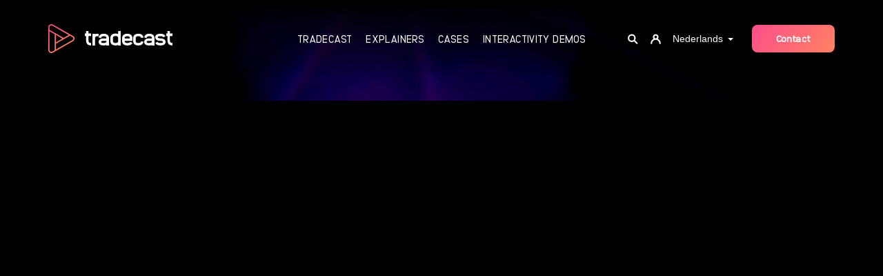

--- FILE ---
content_type: text/html
request_url: https://discover.tradecast.tv/nl/watch/278
body_size: 6833
content:
<!DOCTYPE html><html lang="nl" class="target-web page__no-background-image--watchmedia"><head><meta charset="utf-8"><meta http-equiv="X-UA-Compatible" content="IE=edge"><meta name="viewport" content="width=device-width,minimum-scale=1,maximum-scale=5,user-scalable=yes"><link rel="document" href="/stream" as="document"><link rel="stylesheet" href="https://components.tradecast.eu/federated-spa/3.40.2/spa.css"><script>// redirect when looks like tv is needed
            function __getQueryVariable(variable) {
                var search = (window.location && window.location.search) || '';
                var query = search.substring(1);
                var vars = query.split('&');
                for (var i = 0; i < vars.length; i++) {
                    var pair = vars[i].split('=');
                    if (pair[0] == variable) {
                        return pair[1];
                    }
                }
                return false;
            }

            var tvSelector = 'tv';
            var hasTvParam = (window.ui && window.ui === tvSelector) || __getQueryVariable('ui') === tvSelector;
            if (hasTvParam) {
                if (true) {
                    window.location.href = '/index.tvapp.html' + window.location.search;
                } else {
                    window.location.href = '/';
                }
            }</script><script>window.DOMAIN = 'discover.tradecast.tv';
            if (DOMAIN) {
                if (window.location.hostname !== DOMAIN || window.location.protocol === 'http:') {
                    window.location.replace('https://' + DOMAIN + window.location.pathname);
                }
            }
            var currentUrl = window.location.pathname;
            var hasTrailingSlash = currentUrl.substring(currentUrl.length - 1, currentUrl.length) === '/';
            if (hasTrailingSlash && currentUrl.length > 1) {
                window.location.href = currentUrl.slice(0, -1);
            }</script><!--[if lt IE 10]>
            <script src="https://cdnjs.cloudflare.com/ajax/libs/es5-shim/4.5.13/es5-shim.min.js"></script>
            <script src="https://cdnjs.cloudflare.com/ajax/libs/Base64/1.0.2/base64.min.js"></script>
            <script>
                var $buoop = {required: {e: 11, f: 65, o: 58, s: 10, c: 71}, insecure: true, api: 2020.04};
                function $buo_f() {
                    var e = document.createElement('script');
                    e.src = '//browser-update.org/update.min.js';
                    document.body.appendChild(e);
                }
                try {
                    document.addEventListener('DOMContentLoaded', $buo_f, false);
                } catch (e) {
                    window.attachEvent('onload', $buo_f);
                }
            </script>
        <![endif]--><link rel="dns-prefetch" href="//api.tradecast.eu"><link rel="dns-prefetch" href="//ajax.googleapis.com"><link rel="dns-prefetch" href="//maps.googleapis.com"><link rel="dns-prefetch" href="//maps.gstatic.com"><link rel="dns-prefetch" href="//s.ytimg.com"><link rel="dns-prefetch" href="//www.google.com"><link rel="dns-prefetch" href="//www.youtube.com"><style>.preload * {
                -webkit-transition: none !important;
                -moz-transition: none !important;
                -ms-transition: none !important;
                -o-transition: none !important;
            }</style><script>window.onload = function () {
                document.body.className = document.body.className.replace('preload', '');
            };</script><link href="https://fonts.googleapis.com/css?family=Open+Sans:300,400,600,700|Poppins:300,400,500,600" rel="stylesheet"><script defer="defer" src="https://discover.tradecast.tv/channel.538c69227298f0dfc5ce.min.js"></script><link href="https://discover.tradecast.tv/spa.e7bd8fc4067c6b5590e8.css" rel="stylesheet"><title data-react-helmet="true">BAL.ON Continental / Discover Tradecast</title><meta data-react-helmet="true" property="og:site_name" content="Discover Tradecast"><meta data-react-helmet="true" property="fb:app_id" content="1705166273038527"><meta data-react-helmet="true" name="description" content="BAL.ON smartkit by Continental"><meta data-react-helmet="true" property="og:url" content="https://discover.tradecast.tv/nl/watch/278"><meta data-react-helmet="true" property="og:title" content="BAL.ON Continental"><meta data-react-helmet="true" property="og:description" content="BAL.ON smartkit by Continental"><meta data-react-helmet="true" name="twitter:title" content="BAL.ON Continental"><meta data-react-helmet="true" name="twitter:description" content="BAL.ON smartkit by Continental"><meta data-react-helmet="true" property="og:type" content="video.other"><meta data-react-helmet="true" property="og:video:url" content="https://discover.tradecast.tv/stream?embed=278"><meta data-react-helmet="true" property="og:video:secure_url" content="https://discover.tradecast.tv/stream?embed=278"><meta data-react-helmet="true" property="og:video:type" content="text/html"><meta data-react-helmet="true" property="og:image" content="https://discover.tradecast.tv/cdn/generated_thumbnails/cf804d2f-917b-49f7-afe8-0b226ec12c96/video.mp4_100-1280x720-social.jpg"><meta data-react-helmet="true" property="og:image:width" content="1280"><meta data-react-helmet="true" property="og:image:height" content="720"><meta data-react-helmet="true" name="twitter:card" content="summary_large_image"><meta data-react-helmet="true" name="twitter:image" content="https://discover.tradecast.tv/cdn/generated_thumbnails/cf804d2f-917b-49f7-afe8-0b226ec12c96/video.mp4_100-1280x720-social.jpg"><link data-react-helmet="true" rel="canonical" href="https://discover.tradecast.tv/watch/278"><link data-react-helmet="true" rel="alternate" hreflang="nl" href="https://discover.tradecast.tv/nl/watch/278"></head><body class="mousemove preload light route__media-item route__media-item--278"><div id="root"><div id="pageroot" data-react-root="true"><div id="page-content" class="page-content"><div class="nav__wrapper"><div class="logo-gradient"><svg height="0" width="0"><defs><linearGradient x1="7.90986727%" y1="8.46967121%" x2="55.8754758%" y2="78.3553823%" id="iconGradient"><stop stop-color="#FD4D8A" offset="0%"></stop><stop stop-color="#FD8262" offset="100%"></stop></linearGradient></defs></svg></div><nav class="nav nav__container"><div class="container"><div class="nav__inner nav__inner--desktop"><div class="flexgrid____ w100"><div class="col--___xs-12_______sm-4_______md-4_______lg-4____"><div class="nav__section"><a target="_self" class="nav__item channel-logo" href="/nl/"><span class="channel-logo"><span></span></span></a></div></div><div class="col--___xs-12_______sm-4_______md-4_______lg-4____"><div class="nav__section center"><a target="_self" class="nav__item" href="/nl/category/tradecast">Tradecast</a><a target="_self" class="nav__item" href="/nl/category/explainers">Explainers</a><a target="_self" class="nav__item" href="/nl/category/cases/">Cases</a><a target="_self" class="nav__item" href="/nl/category/interactivity-demos">Interactivity Demos</a></div></div><div class="col--___xs-12_______sm-4_______md-4_______lg-4____"><div class="nav__section flex-end"><a target="_self" class="nav__item nav__item--icon" href="/nl/search"><span class="nav__icon"><span></span></span></a><a target="_self" class="nav__item nav__item--icon" href="/nl/login"><span class="nav__icon"><span></span></span></a><div class="dropdown"><button class="btn" id="languageSwitch" type="button" aria-expanded="false" data-testid="dropdownButton"><span class="">Nederlands</span><span class="caret"></span></button></div><a rel="noopener" target="_blank" class="nav__item contact ripple-over" href="https://tradecast.tv/en/contact/">Contact</a></div></div></div></div><div class="nav__inner nav__inner--mobile"><div class="flexgrid____ w100 grid-spacing-reset"><div class="col--___xs-6_______sm-6_______md-6_______lg-6____"><div class="nav__section"><a target="_self" class="nav__item channel-logo" href="/nl/"><span class="channel-logo"><span></span></span></a></div></div><div class="col--___xs-6_______sm-6_______md-6_______lg-6____"><div class="nav__section flex-end"><a target="_self" class="nav__item nav__item--icon" href="/nl/search"><span><span></span></span></a><a target="_self" class="nav__item nav__item--icon" href="/nl/account"><span><span></span></span></a><a target="_self" class="nav__item nav__item--icon" href="/nl"><span><span></span></span></a></div></div></div></div></div></nav></div><div style="left:auto;top:auto;width:auto" class="iframe-container-container-container is-hidden"><div class="fixed-player-controls"><div><a target="_self" class="handle" href="#"><i class="ion-ios-play-outline"></i></a><a target="_self" class="handle" href="#"><i class="ion-ios-close-empty"></i></a></div></div><div class="iframe-container-container center-block"><div class="iframe-container"></div></div></div><div class="wrapper"><div class="page"><div class="route-mediaitem"><div class="mediaitem-view" id="watchMedia"><div class="container"><div class="player-container-chat"><div class="head-bg-wrapper media-player"><div class="request-player-container absolute"><div class="request-player"></div></div></div></div><div class="media__grid"><div class="flexgrid____"><div class="col--___xs-12_______sm-12_______md-11_______lg-11____"><h1 class="media__title">BAL.ON Continental</h1></div><div class="col--___xs-1_______sm-1_______md-1_______lg-1____"><div class="shares-container media-share"><a target="_self" class="share-btn" href="#"><span class="share-btn__icon"></span></a><div class="shares shares-popover am-fade-and-slide-right auto left"><div class="shares__container"><a rel="noopener" target="_blank" class="shares__item shares__item--facebook" href=""><div class="shares_origin"><span class="shares__item-svg-container"><span></span></span></div></a><a rel="noopener" target="_blank" class="shares__item shares__item--twitter" href=""><div class="shares_origin"><span class="shares__item-svg-container"><span></span></span></div></a><a rel="noopener" target="_blank" class="shares__item shares__item--whatsapp" href=""><div class="shares_origin"><span class="shares__item-svg-container"><span></span></span></div></a><a rel="noopener" target="_blank" class="shares__item shares__item--linkedin" href=""><div class="shares_origin"><span class="shares__item-svg-container"><span></span></span></div></a><a rel="noopener" target="_blank" class="shares__item shares__item--email" href=""><div class="shares_origin"><span class="shares__item-svg-container"><span></span></span></div></a></div></div></div></div><div class="col--___xs-12_______sm-12_______md-6_______lg-6____"><div class="media__content content-block"><div class="markdown"><p>BAL.ON smartkit by Continental</p></div></div></div><div class="col--___xs-11_______sm-11_______md-6_______lg-6____"></div></div></div></div><div class="container"><div class="fold-container clearfix"><div class=""><header class="collection-header "><h2 class="cat-title collection-header__title">Gerelateerd</h2></header></div><section class="grid-container item--skeleton"><div data-item-amount="4" class="item-container"><div class="rowrow"><a target="_self" class="item grid-item item--dummy" href="#"><div class="item_block" data-testid="mediaItem-0"><div class=""><div class="item_img-container in"><div class="img in" data-lazy-image-type="responsive"><img alt="" srcset="" sizes="640px"></div></div><div class="item_info in"><div class="item_categories"></div><div class="item_interests"></div><h2 class="item_title"><span class="item_title_span"></span></h2><div class="item_meta"><span class="item_meta__duration item_meta__duration--finite "></span></div></div></div></div></a><a target="_self" class="item grid-item item--dummy" href="#"><div class="item_block" data-testid="mediaItem-1"><div class=""><div class="item_img-container in"><div class="img in" data-lazy-image-type="responsive"><img alt="" srcset="" sizes="640px"></div></div><div class="item_info in"><div class="item_categories"></div><div class="item_interests"></div><h2 class="item_title"><span class="item_title_span"></span></h2><div class="item_meta"><span class="item_meta__duration item_meta__duration--finite "></span></div></div></div></div></a><a target="_self" class="item grid-item item--dummy" href="#"><div class="item_block" data-testid="mediaItem-2"><div class=""><div class="item_img-container in"><div class="img in" data-lazy-image-type="responsive"><img alt="" srcset="" sizes="640px"></div></div><div class="item_info in"><div class="item_categories"></div><div class="item_interests"></div><h2 class="item_title"><span class="item_title_span"></span></h2><div class="item_meta"><span class="item_meta__duration item_meta__duration--finite "></span></div></div></div></div></a><a target="_self" class="item grid-item item--dummy" href="#"><div class="item_block" data-testid="mediaItem-3"><div class=""><div class="item_img-container in"><div class="img in" data-lazy-image-type="responsive"><img alt="" srcset="" sizes="640px"></div></div><div class="item_info in"><div class="item_categories"></div><div class="item_interests"></div><h2 class="item_title"><span class="item_title_span"></span></h2><div class="item_meta"><span class="item_meta__duration item_meta__duration--finite "></span></div></div></div></div></a></div></div></section></div></div></div></div></div><footer class="footer"><div class="container"><div class="footer--container"><div class="footer--block"><a target="_self" href="/nl/"><span class="channel-logo"><span></span></span></a></div></div><hr><div class="footer--container"><div class="footer--block"><div><a target="_self" class="modal-nav_list_a section bold" href="/nl/category/tradecast">Tradecast</a><a target="_self" class="modal-nav_list_a" href="/nl/category/cases">Cases</a><a target="_self" class="modal-nav_list_a" href="/nl/category/explainers">Explainers</a><a target="_self" class="modal-nav_list_a" href="/nl/category/interactivity-demos">Interactivity Demos</a></div></div><div class="footer--block"><div><a target="_self" class="modal-nav_list_a section home" href="/nl/"><div class="bold">Home</div></a><a target="_self" class="modal-nav_list_a" href="/nl/search">Zoeken</a><a target="_self" class="modal-nav_list_a" href="/nl/ondemand">Ons aanbod</a><a target="_self" class="modal-nav_list_a" href="/nl/login">Inloggen</a></div></div><div class="footer--block"><div><div><ul class="list-unstyled dropdown-like"><li><a target="_self" class="modal-nav_list_a" href="/nl/privacy-policy">Privacy Policy</a></li><li><a target="_self" class="modal-nav_list_a" href="/nl/terms-and-conditions">Terms and conditions</a></li></ul></div></div></div><div class="footer--spacing"></div><div class="footer--block"><div class="col--___xs-12_______sm-12_______md-4_______lg-4____"><div class="social-media-buttons"><a rel="noopener" target="_blank" class="social-media-btn social-media-btn_facebook" title="facebook" href="https://www.facebook.com/Tradecast"><span class="svgicon svgicon-facebook"><span></span></span></a><a rel="noopener" target="_blank" class="social-media-btn social-media-btn_twitter" title="twitter" href="https://twitter.com/tradecasttv"><span class="svgicon svgicon-twitter"><span></span></span></a><a rel="noopener" target="_blank" class="social-media-btn social-media-btn_linkedin" title="linkedin" href="https://www.linkedin.com/company/tradecast"><span class="svgicon svgicon-linkedin"><span></span></span></a><a rel="noopener" target="_blank" class="social-media-btn social-media-btn_instagram" title="instagram" href="https://www.instagram.com/tradecast.tv/"><span class="svgicon svgicon-instagram"><span></span></span></a></div></div></div></div></div></footer></div></div></div></div><noscript><hr><div style="margin: auto; text-align: center"><h6>Please enable JavaScript to use all features of this website</h6></div></noscript><script id="ssrState">window.__APOLLO_STATE__={"ROOT_QUERY":{"__typename":"Query","playerState":{"__typename":"PlayerState","playState":null,"playerReady":false,"advertisementActive":false,"playheadType":null,"authError":null,"currentTime":null,"currentCues":null,"activeSubtitle":null,"playRequest":null,"overlays":null,"current":null,"next":null},"playerPosition":{"__typename":"PlayerPosition","top":null,"left":null,"width":null,"isPip":false,"hidden":true},"appState":{"__typename":"AppState","connectionType":"unknown","internetConnection":"offline","viewportWidth":1920,"viewportHeight":1080,"visibility":"active","orientation":"unknown","interaction":true},"requestDetails":{"__typename":"RequestDetails","country":"IE"},"media({\"id\":278})":{"__ref":"Media:278"},"contentPageList({\"device\":\"desktop\",\"permissions\":\"anonymous\"})":[{"__ref":"ContentPageType:9"},{"__ref":"ContentPageType:1"}]},"Category:92":{"__typename":"Category","id":92,"title":"Demos","slug":"demos"},"Category:93":{"__typename":"Category","id":93,"title":"Interactivity demos","slug":"interactivity-demos","parent":{"__ref":"Category:92"}},"Media:278":{"__typename":"Media","id":278,"title":"BAL.ON Continental","description({\"withMarkdown\":true})":"BAL.ON smartkit by Continental","description({\"withMarkdown\":false})":"BAL.ON smartkit by Continental","pinned":false,"private":false,"contentType":"producedContent","keywords":[],"filesProtectedReason":null,"files":{"__typename":"FileType","hls":{"__typename":"HlsFileType","url":"https://discover.tradecast.tv/cdn/produced_content/cf804d2f-917b-49f7-afe8-0b226ec12c96/video.m3u8"},"dash":{"__typename":"DashFileType","url":"https://discover.tradecast.tv/cdn/produced_content/cf804d2f-917b-49f7-afe8-0b226ec12c96/video.mpd"},"progressive":[{"__typename":"ProgressiveFileType","url":"https://discover.tradecast.tv/cdn/produced_content/cf804d2f-917b-49f7-afe8-0b226ec12c96/video_720p.mp4","width":1280,"height":720}]},"drmProtected":false,"drmPolicy":"{}","endedPosition":109,"subtitles":{"__typename":"MediaSubtitlesList","results":[]},"livestreamStartTime":null,"livestreamEndTime":null,"publishStart":"2023-01-18T07:57:09.000Z","liveTimeshifting":false,"canonicalUrl":null,"subscriptions":[],"date":{"__typename":"MediaDates","published":"2023-01-18T07:57:09.000Z"},"automatedTrading":{"__typename":"AutomatedTradingType","preroll":false,"postroll":false,"enabled":false},"vmapUrl":null,"hasGeneratedVmap":false,"thumb({\"upscale\":true,\"width\":1280})":"https://img.tradecast.eu/R4MKpjBDpUrrLmhdFMYX3d-POStklWx-hxcK4yUcjWk/rt:fit/s:1280:0:1/gravity:ce/aHR0cHM6Ly9kaXNjb3Zlci50cmFkZWNhc3QudHYvY2RuL2dlbmVyYXRlZF90aHVtYm5haWxzL2NmODA0ZDJmLTkxN2ItNDlmNy1hZmU4LTBiMjI2ZWMxMmM5Ni92aWRlby5tcDRfMTAwLTEyODB4NzIwLmpwZw.jpg","thumb({\"upscale\":true,\"width\":960})":"https://img.tradecast.eu/uFL4_PKJ8jtADF9nOYfe_mvAHlkfXD-6v02lDlUwFF4/rt:fit/s:960:0:1/gravity:ce/aHR0cHM6Ly9kaXNjb3Zlci50cmFkZWNhc3QudHYvY2RuL2dlbmVyYXRlZF90aHVtYm5haWxzL2NmODA0ZDJmLTkxN2ItNDlmNy1hZmU4LTBiMjI2ZWMxMmM5Ni92aWRlby5tcDRfMTAwLTEyODB4NzIwLmpwZw.jpg","thumb({\"upscale\":true,\"width\":768})":"https://img.tradecast.eu/fqZW-psQlXVdWNkqyxeFkXN9IkE5gv5CcbsmOxxsg9M/rt:fit/s:768:0:1/gravity:ce/aHR0cHM6Ly9kaXNjb3Zlci50cmFkZWNhc3QudHYvY2RuL2dlbmVyYXRlZF90aHVtYm5haWxzL2NmODA0ZDJmLTkxN2ItNDlmNy1hZmU4LTBiMjI2ZWMxMmM5Ni92aWRlby5tcDRfMTAwLTEyODB4NzIwLmpwZw.jpg","thumb({\"upscale\":true,\"width\":640})":"https://img.tradecast.eu/HAtETW0IApkRQaWbn5AAKZmNhP-1vGjzR0sxLkibeQ4/rt:fit/s:640:0:1/gravity:ce/aHR0cHM6Ly9kaXNjb3Zlci50cmFkZWNhc3QudHYvY2RuL2dlbmVyYXRlZF90aHVtYm5haWxzL2NmODA0ZDJmLTkxN2ItNDlmNy1hZmU4LTBiMjI2ZWMxMmM5Ni92aWRlby5tcDRfMTAwLTEyODB4NzIwLmpwZw.jpg","thumb({\"upscale\":true,\"width\":480})":"https://img.tradecast.eu/ZnpWEmxZoqNgqr3Gh8n2TKVFs0pH5PWgQgWbk70T2IU/rt:fit/s:480:0:1/gravity:ce/aHR0cHM6Ly9kaXNjb3Zlci50cmFkZWNhc3QudHYvY2RuL2dlbmVyYXRlZF90aHVtYm5haWxzL2NmODA0ZDJmLTkxN2ItNDlmNy1hZmU4LTBiMjI2ZWMxMmM5Ni92aWRlby5tcDRfMTAwLTEyODB4NzIwLmpwZw.jpg","thumb({\"upscale\":true,\"width\":320})":"https://img.tradecast.eu/WD8G29r4ikzhQP25n-CNuR65hB2HDh0PY0ap5yZ-eT8/rt:fit/s:320:0:1/gravity:ce/aHR0cHM6Ly9kaXNjb3Zlci50cmFkZWNhc3QudHYvY2RuL2dlbmVyYXRlZF90aHVtYm5haWxzL2NmODA0ZDJmLTkxN2ItNDlmNy1hZmU4LTBiMjI2ZWMxMmM5Ni92aWRlby5tcDRfMTAwLTEyODB4NzIwLmpwZw.jpg","thumbs":{"__typename":"MediaThumbs","social":{"__typename":"ThumbType","url":"https://discover.tradecast.tv/cdn/generated_thumbnails/cf804d2f-917b-49f7-afe8-0b226ec12c96/video.mp4_100-1280x720-social.jpg","height":720,"width":1280}},"views":{"__typename":"MediaViews","all":18,"year":3,"week":0},"duration":114,"categories":[{"__ref":"Category:93"}],"interests":[],"share":{"__typename":"MediaShare","message":"","enabled":true,"url":"https://discover.tradecast.tv/watch/278"},"liveChat":{"__typename":"MediaLiveChatSettings","enabled":false},"vttTracks":[{"__typename":"OverlaysVttTrack"}],"overlays":[{"__ref":"OverlayBookBuy:228"}],"spritesheets":{"__typename":"MediaSpritesheetsList","resultCount":5,"results":[{"__ref":"MediaSpritesheets:676"},{"__ref":"MediaSpritesheets:677"},{"__ref":"MediaSpritesheets:678"},{"__ref":"MediaSpritesheets:679"},{"__ref":"MediaSpritesheets:680"}]}},"OverlayBookBuy:228":{"__typename":"OverlayBookBuy","id":228,"media":{"__ref":"Media:278"},"startTime":5,"stopTime":114,"type":"bookBuy","created":"2023-01-18T07:56:39.000Z","modified":"2023-01-18T07:56:39.000Z","number":"buy","url":"https://www.bal-on.golf/uk-en/MFA3468006.html"},"MediaSpritesheets:676":{"__typename":"MediaSpritesheets","id":676,"sprites":20,"columns":5,"rows":4,"height":844,"width":1875,"spriteHeight":211,"spriteWidth":375,"part":0,"url":"https://discover.tradecast.tv/cdn/spritesheets/6aa794fb-28e0-4084-88f9-4bc3fedfb2d3/spritesheet-1.jpg","type":"5x4-20%","thumb({\"spriteWidth\":300})":"https://img.tradecast.eu/1TdlRSYmted689HsALqyaDMn3bllYh-N148v2KoqCws/rt:fit/s:1500:0:0/gravity:ce/aHR0cHM6Ly9kaXNjb3Zlci50cmFkZWNhc3QudHYvY2RuL3Nwcml0ZXNoZWV0cy82YWE3OTRmYi0yOGUwLTQwODQtODhmOS00YmMzZmVkZmIyZDMvc3ByaXRlc2hlZXQtMS5qcGc.jpg","thumb({\"spriteWidth\":200})":"https://img.tradecast.eu/llK9goEsYUcv7UVMeiKF8tBNgOFKbXqfpyE9569ZitY/rt:fit/s:1000:0:0/gravity:ce/aHR0cHM6Ly9kaXNjb3Zlci50cmFkZWNhc3QudHYvY2RuL3Nwcml0ZXNoZWV0cy82YWE3OTRmYi0yOGUwLTQwODQtODhmOS00YmMzZmVkZmIyZDMvc3ByaXRlc2hlZXQtMS5qcGc.jpg","thumb({\"spriteWidth\":150})":"https://img.tradecast.eu/BAuCzwrTCCRhcBKf3X9SI_a3JClnAQluTHbVcgdj4H0/rt:fit/s:750:0:0/gravity:ce/aHR0cHM6Ly9kaXNjb3Zlci50cmFkZWNhc3QudHYvY2RuL3Nwcml0ZXNoZWV0cy82YWE3OTRmYi0yOGUwLTQwODQtODhmOS00YmMzZmVkZmIyZDMvc3ByaXRlc2hlZXQtMS5qcGc.jpg","thumb({\"spriteWidth\":100})":"https://img.tradecast.eu/yVDiPPz28rgApspbyS_7YzqhbqN9N4s-p2lW00rMx4w/rt:fit/s:500:0:0/gravity:ce/aHR0cHM6Ly9kaXNjb3Zlci50cmFkZWNhc3QudHYvY2RuL3Nwcml0ZXNoZWV0cy82YWE3OTRmYi0yOGUwLTQwODQtODhmOS00YmMzZmVkZmIyZDMvc3ByaXRlc2hlZXQtMS5qcGc.jpg"},"MediaSpritesheets:677":{"__typename":"MediaSpritesheets","id":677,"sprites":20,"columns":5,"rows":4,"height":844,"width":1875,"spriteHeight":211,"spriteWidth":375,"part":1,"url":"https://discover.tradecast.tv/cdn/spritesheets/6aa794fb-28e0-4084-88f9-4bc3fedfb2d3/spritesheet-2.jpg","type":"5x4-20%","thumb({\"spriteWidth\":300})":"https://img.tradecast.eu/S2RFMI59U1jxR--DODyrIz8VTUtGu5wLMrBi2-gVuY4/rt:fit/s:1500:0:0/gravity:ce/aHR0cHM6Ly9kaXNjb3Zlci50cmFkZWNhc3QudHYvY2RuL3Nwcml0ZXNoZWV0cy82YWE3OTRmYi0yOGUwLTQwODQtODhmOS00YmMzZmVkZmIyZDMvc3ByaXRlc2hlZXQtMi5qcGc.jpg","thumb({\"spriteWidth\":200})":"https://img.tradecast.eu/gl5hx59u_RhvpHBuiv5oh21yYJ93Cjm3Wgkz9J5Vr78/rt:fit/s:1000:0:0/gravity:ce/aHR0cHM6Ly9kaXNjb3Zlci50cmFkZWNhc3QudHYvY2RuL3Nwcml0ZXNoZWV0cy82YWE3OTRmYi0yOGUwLTQwODQtODhmOS00YmMzZmVkZmIyZDMvc3ByaXRlc2hlZXQtMi5qcGc.jpg","thumb({\"spriteWidth\":150})":"https://img.tradecast.eu/DYP0Dyk7XFUdacqxpVwoOrQFLUX9F0x4a52MKxTkQXU/rt:fit/s:750:0:0/gravity:ce/aHR0cHM6Ly9kaXNjb3Zlci50cmFkZWNhc3QudHYvY2RuL3Nwcml0ZXNoZWV0cy82YWE3OTRmYi0yOGUwLTQwODQtODhmOS00YmMzZmVkZmIyZDMvc3ByaXRlc2hlZXQtMi5qcGc.jpg","thumb({\"spriteWidth\":100})":"https://img.tradecast.eu/jXVe_pHURfYtiOggKXuifR42e1dSUSkpPC5ta_Jw_ss/rt:fit/s:500:0:0/gravity:ce/aHR0cHM6Ly9kaXNjb3Zlci50cmFkZWNhc3QudHYvY2RuL3Nwcml0ZXNoZWV0cy82YWE3OTRmYi0yOGUwLTQwODQtODhmOS00YmMzZmVkZmIyZDMvc3ByaXRlc2hlZXQtMi5qcGc.jpg"},"MediaSpritesheets:678":{"__typename":"MediaSpritesheets","id":678,"sprites":20,"columns":5,"rows":4,"height":844,"width":1875,"spriteHeight":211,"spriteWidth":375,"part":2,"url":"https://discover.tradecast.tv/cdn/spritesheets/6aa794fb-28e0-4084-88f9-4bc3fedfb2d3/spritesheet-3.jpg","type":"5x4-20%","thumb({\"spriteWidth\":300})":"https://img.tradecast.eu/t67nZVrOx2utrGpF0zGwojjfXVSujciIifkt4HeK9dM/rt:fit/s:1500:0:0/gravity:ce/aHR0cHM6Ly9kaXNjb3Zlci50cmFkZWNhc3QudHYvY2RuL3Nwcml0ZXNoZWV0cy82YWE3OTRmYi0yOGUwLTQwODQtODhmOS00YmMzZmVkZmIyZDMvc3ByaXRlc2hlZXQtMy5qcGc.jpg","thumb({\"spriteWidth\":200})":"https://img.tradecast.eu/BNh7uK0XzT55GMFwFt8taLWL_nVt5KNhdtVdt_O7LT8/rt:fit/s:1000:0:0/gravity:ce/aHR0cHM6Ly9kaXNjb3Zlci50cmFkZWNhc3QudHYvY2RuL3Nwcml0ZXNoZWV0cy82YWE3OTRmYi0yOGUwLTQwODQtODhmOS00YmMzZmVkZmIyZDMvc3ByaXRlc2hlZXQtMy5qcGc.jpg","thumb({\"spriteWidth\":150})":"https://img.tradecast.eu/OV6PDC5q6NZLDxVFaTOSjeTOxgN-V2oFK9bp7UoC71U/rt:fit/s:750:0:0/gravity:ce/aHR0cHM6Ly9kaXNjb3Zlci50cmFkZWNhc3QudHYvY2RuL3Nwcml0ZXNoZWV0cy82YWE3OTRmYi0yOGUwLTQwODQtODhmOS00YmMzZmVkZmIyZDMvc3ByaXRlc2hlZXQtMy5qcGc.jpg","thumb({\"spriteWidth\":100})":"https://img.tradecast.eu/LvcPMeqpwOE5HAgKerE5heMNHeeomhwVUI6NK3dHdyA/rt:fit/s:500:0:0/gravity:ce/aHR0cHM6Ly9kaXNjb3Zlci50cmFkZWNhc3QudHYvY2RuL3Nwcml0ZXNoZWV0cy82YWE3OTRmYi0yOGUwLTQwODQtODhmOS00YmMzZmVkZmIyZDMvc3ByaXRlc2hlZXQtMy5qcGc.jpg"},"MediaSpritesheets:679":{"__typename":"MediaSpritesheets","id":679,"sprites":20,"columns":5,"rows":4,"height":844,"width":1875,"spriteHeight":211,"spriteWidth":375,"part":3,"url":"https://discover.tradecast.tv/cdn/spritesheets/6aa794fb-28e0-4084-88f9-4bc3fedfb2d3/spritesheet-4.jpg","type":"5x4-20%","thumb({\"spriteWidth\":300})":"https://img.tradecast.eu/zAx3tDATM2DcFlKMdfVB_-zQcVpVsxhAl0TwoSjASuw/rt:fit/s:1500:0:0/gravity:ce/aHR0cHM6Ly9kaXNjb3Zlci50cmFkZWNhc3QudHYvY2RuL3Nwcml0ZXNoZWV0cy82YWE3OTRmYi0yOGUwLTQwODQtODhmOS00YmMzZmVkZmIyZDMvc3ByaXRlc2hlZXQtNC5qcGc.jpg","thumb({\"spriteWidth\":200})":"https://img.tradecast.eu/7a88AdkkCburuM8DFzPh-tTnASt3dY6-eCDSBCrnF5g/rt:fit/s:1000:0:0/gravity:ce/aHR0cHM6Ly9kaXNjb3Zlci50cmFkZWNhc3QudHYvY2RuL3Nwcml0ZXNoZWV0cy82YWE3OTRmYi0yOGUwLTQwODQtODhmOS00YmMzZmVkZmIyZDMvc3ByaXRlc2hlZXQtNC5qcGc.jpg","thumb({\"spriteWidth\":150})":"https://img.tradecast.eu/5jwf1pGq6vkJVYvFcyd7OdBOsgkjRhre7k0uBV9bbAE/rt:fit/s:750:0:0/gravity:ce/aHR0cHM6Ly9kaXNjb3Zlci50cmFkZWNhc3QudHYvY2RuL3Nwcml0ZXNoZWV0cy82YWE3OTRmYi0yOGUwLTQwODQtODhmOS00YmMzZmVkZmIyZDMvc3ByaXRlc2hlZXQtNC5qcGc.jpg","thumb({\"spriteWidth\":100})":"https://img.tradecast.eu/1nwX5Q2Xz0-KjUQw-SfvKl3EhdFh59D3_i-Kc_6OI-Q/rt:fit/s:500:0:0/gravity:ce/aHR0cHM6Ly9kaXNjb3Zlci50cmFkZWNhc3QudHYvY2RuL3Nwcml0ZXNoZWV0cy82YWE3OTRmYi0yOGUwLTQwODQtODhmOS00YmMzZmVkZmIyZDMvc3ByaXRlc2hlZXQtNC5qcGc.jpg"},"MediaSpritesheets:680":{"__typename":"MediaSpritesheets","id":680,"sprites":20,"columns":5,"rows":4,"height":844,"width":1875,"spriteHeight":211,"spriteWidth":375,"part":4,"url":"https://discover.tradecast.tv/cdn/spritesheets/6aa794fb-28e0-4084-88f9-4bc3fedfb2d3/spritesheet-5.jpg","type":"5x4-20%","thumb({\"spriteWidth\":300})":"https://img.tradecast.eu/9_ZLq6ZPGCHhONm5BKwr6MBE2d4bT119gU_fdr1_YNY/rt:fit/s:1500:0:0/gravity:ce/aHR0cHM6Ly9kaXNjb3Zlci50cmFkZWNhc3QudHYvY2RuL3Nwcml0ZXNoZWV0cy82YWE3OTRmYi0yOGUwLTQwODQtODhmOS00YmMzZmVkZmIyZDMvc3ByaXRlc2hlZXQtNS5qcGc.jpg","thumb({\"spriteWidth\":200})":"https://img.tradecast.eu/N3lJy2D9E5SMWEBcIPhtvvzXL0DmKOL1W1pLHDKkPDM/rt:fit/s:1000:0:0/gravity:ce/aHR0cHM6Ly9kaXNjb3Zlci50cmFkZWNhc3QudHYvY2RuL3Nwcml0ZXNoZWV0cy82YWE3OTRmYi0yOGUwLTQwODQtODhmOS00YmMzZmVkZmIyZDMvc3ByaXRlc2hlZXQtNS5qcGc.jpg","thumb({\"spriteWidth\":150})":"https://img.tradecast.eu/Y1rJe6Eso9-FylSdtDiNo7B-5lxDKIBN91xZfMAime8/rt:fit/s:750:0:0/gravity:ce/aHR0cHM6Ly9kaXNjb3Zlci50cmFkZWNhc3QudHYvY2RuL3Nwcml0ZXNoZWV0cy82YWE3OTRmYi0yOGUwLTQwODQtODhmOS00YmMzZmVkZmIyZDMvc3ByaXRlc2hlZXQtNS5qcGc.jpg","thumb({\"spriteWidth\":100})":"https://img.tradecast.eu/LKu9qByreLCB9RsGQ1DaLITyf0DTsiGLeUOSnHJibhc/rt:fit/s:500:0:0/gravity:ce/aHR0cHM6Ly9kaXNjb3Zlci50cmFkZWNhc3QudHYvY2RuL3Nwcml0ZXNoZWV0cy82YWE3OTRmYi0yOGUwLTQwODQtODhmOS00YmMzZmVkZmIyZDMvc3ByaXRlc2hlZXQtNS5qcGc.jpg"},"ContentPageType:9":{"__typename":"ContentPageType","id":9,"title":"Privacy Policy","displayLoggedin":"all","urlPath":"privacy-policy","publishStart":"2021-05-26T12:51:33.000Z","published":true,"showMainMenu":true,"type":"privacyPolicy"},"ContentPageType:1":{"__typename":"ContentPageType","id":1,"title":"Terms and conditions","displayLoggedin":"all","urlPath":"terms-and-conditions","publishStart":"2015-12-21T15:32:00.000Z","published":true,"showMainMenu":true,"type":"terms"}};</script><script>document.addEventListener('load', function () {
                var images = document.querySelectorAll('[data-lazy-image-type] img');
                for (var i = 0; i < images.length; i++) {
                    var image = images[i];
                    image.setAttribute('sizes', image.clientWidth + 'px');
                }
            });</script><script type="application/ld+json">{
        "@context": "http://schema.org",
        "@type": "Organization",
        "name": "Tradecast",
        "founder": "Yillmaz Schoen",
        "foundingDate": "October 8, 2015",
        "address": {
            "@type": "PostalAddress",
            "addressCountry": "The Netherlands",
            "addressLocality": "Zwolle",
            "postalCode": "8017 JD",
            "streetAddress": "Hanzeplein 11-27"
        },
        "name": "Tradecast",
        "url": "http://tradecast.tv/",
        "sameAs": [
            "https://www.facebook.com/Tradecast/",
            "https://twitter.com/tradecasttv",
            "https://www.linkedin.com/company/tradecast",
            "https://www.instagram.com/tradecasttv/"
        ],
        "contactPoint": [
            {
                "@type": "ContactPoint",
                "telephone": "+31 85 201 09 80",
                "email": "sales@tradecast.us.com",
                "contactType": "Sales"
            }
        ],
        "contactPoint": [
            {
                "@type": "ContactPoint",
                "telephone": "+31 85 201 09 80",
                "email": "info@tradecast.us.com",
                "contactType": "customer service"
            }
        ]
    }</script></body></html>

--- FILE ---
content_type: text/html
request_url: https://discover.tradecast.tv/stream?embed=278&spa=1&inlinefullscreen=true&return_to_timeline=1&autoplay=1&locale=nl&ui=web&skip-auto-init=true
body_size: 422
content:
<!doctype html><html lang="mul"><head><meta charset="utf-8"/><meta http-equiv="X-UA-Compatible" content="IE=edge"/><meta name="viewport" content="width=device-width,initial-scale=1,maximum-scale=1,user-scalable=yes"/><title>TradeCast player</title><style>body {
                padding: 0;
                margin: 0;
                background-color: #000000;
            }</style><script defer="defer" src="/main.35da5f9e0bc2a1a89160.min.js"></script><link href="/spaplayer.2754e5eea5e5961965cd.css" rel="stylesheet"></head><body><div id="player-container"></div></body></html>

--- FILE ---
content_type: text/css
request_url: https://discover.tradecast.tv/spa.e7bd8fc4067c6b5590e8.css
body_size: 126251
content:
@font-face{font-family:tc;font-style:normal;font-weight:400;src:url(https://discover.tradecast.tv/a506f067853a41bbabeb.ttf?rnreb9) format("truetype"),url(https://discover.tradecast.tv/68c42380ee001163d919.woff?rnreb9) format("woff"),url([data-uri]#tc) format("svg")}[class*=" icon-"],[class^=icon-],[class^=ion-]{font-family:tc!important;speak:none;font-feature-settings:normal;font-style:normal;font-variant:normal;font-weight:400;line-height:1;text-transform:none;-webkit-font-smoothing:antialiased;-moz-osx-font-smoothing:grayscale}.icon-vr:before{content:"\e921"}.icon-closedcaptions:before{content:"\e922"}.icon-settings:before{content:"\e923"}.icon-play-rounded:before{content:"\e924"}.icon-pause-rounded:before{content:"\e925"}.ion-ios-pause:before{content:"\eab0"}.ion-ios-play:before{content:"\eac0"}.ion-android-favorite-outline:before{content:"\e93c"}.ion-android-star:before{content:"\e970"}.ion-ios-albums-outline:before{content:"\ea01"}.ion-ios-arrow-left:before{content:"\ea0a"}.ion-ios-arrow-right:before{content:"\ea0b"}.ion-ios-close-empty:before{content:"\ea3c"}.ion-ios-fastforward:before{content:"\ea5f"}.ion-ios-flame-outline:before{content:"\ea66"}.ion-ios-gear-outline:before{content:"\ea74"}.ion-ios-more:before{content:"\eaa2"}.ion-ios-person-outline:before{content:"\eab5"}.ion-ios-play-outline:before{content:"\eabf"}.ion-ios-redo:before{content:"\ead1"}.ion-ios-rewind:before{content:"\ead9"}.ion-ios-search:before{content:"\eadd"}.ion-ios-star:before{content:"\eaeb"}.ion-ios-timer-outline:before{content:"\eaf8"}.ion-navicon:before{content:"\eb33"}.icon-link:before{content:"\e91f"}.icon-horse:before{content:"\e920"}.icon-instagram:before{content:"\e91e"}.icon-manage-bd-alt:before{content:"\e91d"}.icon-icon-login-alt:before{content:"\e91b"}.icon-pencil-alt:before{content:"\e91c"}.icon-checkmark_smooth:before{content:"\e91a"}.icon-document:before{content:"\e916"}.icon-account-alt:before{content:"\e917"}.icon-watch-now:before{content:"\e918"}.icon-cog:before{content:"\e919"}.icon-react:before{content:"\e915"}.icon-checkmark:before{content:"\f26b"}.icon-chromecast-alt:before{content:"\e914"}.icon-checkmark-alt:before{content:"\e913"}.icon-battery-alert:before{content:"\f113"}.icon-battery-flash:before{content:"\f114"}.icon-battery:before{content:"\f116"}.icon-flash-off:before{content:"\f165"}.icon-flash:before{content:"\f166"}.icon-sun:before{content:"\f1d6"}.icon-zoom-in:before{content:"\f1ee"}.icon-zoom-out:before{content:"\f1ef"}.icon-alert-triangle:before{content:"\f1f4"}.icon-star:before{content:"\f27d"}.icon-mic-off:before{content:"\f2a8"}.icon-mic:before{content:"\f2ab"}.icon-portable-wifi:before{content:"\f2c1"}.icon-videocam-off:before{content:"\f2de"}.icon-videocam:before{content:"\f2e0"}.icon-wifi-alt:before{content:"\f2e3"}.icon-arrow-down:before{content:"\f2fe"}.icon-return:before{content:"\f300"}.icon-view-grid-alt:before{content:"\f313"}.icon-view-list-alt:before{content:"\f316"}.icon-register:before{content:"\e912"}.icon-login-bd:before{content:"\e90e"}.icon-manage-bd:before{content:"\e90f"}.icon-recover-bd:before{content:"\e910"}.icon-warning-bd:before{content:"\e911"}.icon-refresh:before{content:"\e90d"}.icon-pinterest:before{content:"\f3fc"}.icon-pinned:before{content:"\e90c"}.icon-no-internet:before{content:"\e90a"}.icon-menu:before{content:"\f197"}.icon-upload-alt:before{content:"\f4ca"}.icon-upload:before{content:"\f22a"}.icon-layers:before{content:"\f229"}.icon-marker:before{content:"\f1ab"}.icon-question-alt:before{content:"\f445"}.icon-question:before{content:"\f1f5"}.icon-phone-landscape:before{content:"\f2ce"}.icon-phone-portrait:before{content:"\f2d4"}.icon-desktop-play:before{content:"\f2db"}.icon-tv:before{content:"\f2d9"}.icon-ondemand:before{content:"\e904"}.icon-dlna:before{content:"\e905"}.icon-airplay-alt:before{content:"\e906"}.icon-airplay:before{content:"\f3d2"}.icon-chromecast-active:before{content:"\f12e"}.icon-chromecast:before{content:"\f12f"}.icon-stream:before{content:"\e907"}.icon-globe-alt:before{content:"\f171"}.icon-globe:before{content:"\f173"}.icon-play-store:before{content:"\f34b"}.icon-android:before{content:"\f33b"}.icon-apple:before{content:"\f33c"}.icon-facebook-alt:before{content:"\e90b"}.icon-facebook:before{content:"\f343"}.icon-googleplus:before{content:"\f34d"}.icon-twitter:before{content:"\f360"}.icon-linkedin:before{content:"\f3f8"}.icon-email:before{content:"\e908"}.icon-view:before{content:"\f15c"}.icon-share:before{content:"\e909"}.icon-fullscreen-not:before{content:"\f16c"}.icon-fullscreen:before{content:"\f16d"}.icon-pause:before{content:"\f3a7"}.icon-play-circle-outline:before{content:"\f3a8"}.icon-play:before{content:"\f3aa"}.icon-stop:before{content:"\f3b6"}.icon-record:before{content:"\f26d"}.icon-record-outline:before{content:"\f26c"}.icon-volume-half:before{content:"\f3b9"}.icon-volume-low:before{content:"\f3ba"}.icon-volume-muted:before{content:"\f3bb"}.icon-volume:before{content:"\f3bc"}.icon-close:before{content:"\f136"}.icon-caret-down:before{content:"\f2f2"}.icon-caret-left:before{content:"\f2f4"}.icon-caret-right:before{content:"\f2f6"}.icon-caret-up:before{content:"\f2f8"}.icon-chevron-down:before{content:"\f2f9"}.icon-chevron-left:before{content:"\f2fa"}.icon-chevron-right:before{content:"\f2fb"}.icon-chevron-up:before{content:"\f2fc"}.icon-time:before{content:"\f337"}.icon-more-condensed:before{content:"\e903"}.icon-call-to-action-map:before{content:"\e900"}.icon-call-to-action-info:before{content:"\e901"}.icon-call-to-action-buy:before{content:"\e902"}.icon-filter-list:before{content:"\f160"}.icon-comments:before{content:"\f266"}.icon-view-list:before{content:"\f320"}.icon-view-module:before{content:"\f321"}.icon-calendar:before{content:"\f332"}.icon-search:before{content:"\f1c3"}
:root .cmpstyleroot,:root .cmpstyleroot *{--clrButton:#fd4e8b;--clrLink:#fd4e8b;--clrButton-hover:#fd76a5}:root .cmpboxbtn{background-color:var(--clrButton)!important;border:1px solid;-webkit-box-shadow:none;box-shadow:none;display:-webkit-inline-box;display:-webkit-inline-flex;display:-ms-inline-flexbox;display:inline-flex;-webkit-transition:all .2s;-o-transition:all .2s;transition:all .2s;-webkit-box-align:center;-webkit-align-items:center;-ms-flex-align:center;align-items:center;-webkit-box-pack:center;-webkit-justify-content:center;-ms-flex-pack:center;justify-content:center;padding:.75em}:root .cmpboxbtn:hover{background-color:var(--clrButton-hover)!important}:root .cmpbox{border-top-color:var(--clrButton)!important}:root .cmpboxhl{color:var(--clrButton)!important}:root .cmptogglespan svg .cmpsvgredfill{fill:#cecece!important}:root .cmpboxbtnno,:root A.cmpboxbtnno,:root A.cmpboxbtnno:link{background-color:#fff!important;color:var(--clrText)}:root .cmpboxbtnno:hover,:root A.cmpboxbtnno:hover,:root A.cmpboxbtnno:link:hover{background-color:#f2f2f2!important}:root a{cursor:pointer;-webkit-text-decoration:none!important;text-decoration:none!important;-webkit-transition:color .15s ease-in-out;-o-transition:color .15s ease-in-out;transition:color .15s ease-in-out}:root a:active,:root a:focus,:root a:hover{color:#fc1c6a}:root .tags .tags_main{background:#fd4e8b;color:#fff}:root .player-needs-subscription__login-link,:root .player-needs-subscription_title{color:#fff}:root .grid-container{margin:0 -8px}:root .grid-container .grid-item{padding:8px}:root .grid-container .swiper-container{margin:0 8px}:root body{color:#fff;font-family:Overpass,Helvetica Neue,Arial,sans-serif}:root .page,:root body{background-color:transparent}:root .discount-code__applied{border:1px solid #fd4e8b;color:#fd4e8b}:root .payment__button{border:2px solid #fd4e8b;color:#fd4e8b}:root .continue-watching__btn-login{background-color:#fd4e8b}:root .cancel-contract__toggle{color:#fd4e8b}:root .cancel-contract__toggle:hover{color:#fc1c6a}:root .pricing-tier__banner{background-color:#fd4e8b}:root .purchase .subscription-card_action{color:#fd4e8b}:root .swiper-progress__bar-inner,:root .swiper-progress__tile--active{background:#fd4e8b}:root .player-controlbar .play-progress{background-color:#fd4e8b}:root .player-controlbar .tv-controls-scrubbar{display:block;height:20px}:root .player-controlbar .tv-controls-scrubbar .html5-scrubber-button{background:#fd4e8b;border:4px solid #fd4e8b}:root .control-buttons .control-button[semi-focus]{background-color:#fd4e8b}:root .video-js .vjs-play-progress{background-color:#fd4e8b}:root .video-js .tc-player-cta .tc-player-cta__icons a svg,:root .video-js .tc-player-cta .tc-player-cta__icons button svg{fill:#fd4e8b}:root .video-js .tc-player-cta .tc-player-cta__icons a:hover:not(.tc-player-cta__toggle),:root .video-js .tc-player-cta .tc-player-cta__icons button:hover:not(.tc-player-cta__toggle){background-color:#fd4e8b!important}:root .video-js .tc-player-cta .tc-player-cta__icons a:hover:not(.tc-player-cta__toggle) svg,:root .video-js .tc-player-cta .tc-player-cta__icons button:hover:not(.tc-player-cta__toggle) svg{fill:#fff}:root .video-js .tc-player-ticker__title{border-right-color:#fd4e8b}:root .video-js .tc-player-ticker span{color:#fd4e8b}:root .account__nav-item,:root .modal-account .managenav a{font-family:Anodina,Helvetica Neue,Arial,sans-serif}:root h1,:root h2,:root h3,:root h4,:root h5,:root h6{color:#fff;font-family:Anodina,Helvetica Neue,Arial,sans-serif}:root .breadcrumbs,:root .btn,:root .cancel-subscription,:root .dropdown-like,:root .dropdown-menu,:root .faqitem_faq-story{font-family:Anodina,Helvetica Neue,Arial,sans-serif}:root a{color:#fd4e8b}:root :root a:active,:root :root a:focus,:root :root a:hover{color:#fc1c6a}:root .item_title_span{background:none}:root ::-moz-selection{background:#fd4e8b;color:#fff}:root ::selection{background:#fd4e8b;color:#fff}:root .search-form__form i{color:#fd4e8b}:root .search-results__item{border:2px solid #fd4e8b;color:#fd4e8b}:root .search-results__item:hover{border:2px solid #fff;color:#fff}:root .search-advanced__toggle{color:#fff}:root .search-advanced__amount{background:#fd4e8b}:root .search-advanced__filters button{color:#fff}:root .search-advanced__filters .search-advanced__showmore{border:2px solid #fd4e8b;color:#fd4e8b}:root .search-advanced__clear-filters span{color:#fff}:root .share-btn__icon{fill:#fd4e8b}:root .item_info{display:-webkit-box;display:-webkit-flex;display:-ms-flexbox;display:flex;margin:10px 0;padding:0;position:relative;-webkit-box-orient:vertical;-webkit-box-direction:normal;-webkit-flex-direction:column;-ms-flex-direction:column;flex-direction:column}:root .item_title{font-size:16px;font-weight:600;letter-spacing:0;line-height:1.4;margin:5px 0}@media (max-width:767px){:root .item_title{font-size:16px}}:root .item_categories{color:#909090;display:block}:root .item_description{color:#505050;display:block;display:-webkit-box;font-size:13px;line-height:1.4;margin-bottom:5px;-webkit-line-clamp:2;-webkit-box-orient:vertical;max-height:36.4px;overflow:hidden;-o-text-overflow:ellipsis;text-overflow:ellipsis}:root .item_meta{float:none;font-size:12px;font-weight:300;margin:0;padding:0}:root .item .img{bottom:0;left:0;right:0;top:0}:root .grid-container .grid-item{padding:0 8px 16px}:root .cat-title{font-size:30px;font-weight:600;margin:0;overflow:hidden;padding:0;-o-text-overflow:ellipsis;text-overflow:ellipsis;white-space:nowrap}@media (max-width:767px){:root .cat-title{font-size:22px}}:root .tv-block{margin:70px 0 30px}@media (max-width:767px){:root .tv-block{margin:15px 0 20px}}:root .tv-block__player{margin-bottom:10px}:root .currentlyPlaying{margin-top:0}:root .currentlyPlaying_preheader{font-weight:700;margin-bottom:7px}:root .currentlyPlaying_title{font-size:18px;font-weight:700;line-height:1.3;max-height:46.8px}:root .currentlyPlaying_content,:root .currentlyPlaying_title{display:block;display:-webkit-box;margin:0 auto 5px;-webkit-line-clamp:2;-webkit-box-orient:vertical;overflow:hidden;-o-text-overflow:ellipsis;text-overflow:ellipsis}:root .currentlyPlaying_content{font-size:14px;line-height:1.4;max-height:39.2px;white-space:normal}@media (min-width:767px){:root .featured-block .fold-container{margin:20px 0;padding:20px 0 10px}}@media (min-width:992px){:root .featured-block .grid-container .grid-item{width:33.33333%}:root .featured-block .grid-container .grid-item:nth-of-type(n+4){display:none}}@media (max-width:991px){:root .featured-block .grid-container .grid-item{width:50%}:root .featured-block .grid-container .grid-item:nth-of-type(n+3){display:none}}@media (max-width:500px){:root .featured-block .grid-container .grid-item{width:100%}}:root .footer{background-color:#fff;border-top:1px solid #f1f1f1;margin-top:60px;padding:40px 0}:root .menu{padding:20px 0}:root .footer-nav-menu__section{height:100%;margin-bottom:12px}:root .footer-nav-menu a{color:#666971;font-weight:700}:root .footer-nav-menu a:active,:root .footer-nav-menu a:active:focus,:root .footer-nav-menu a:focus,:root .footer-nav-menu a:hover{color:#fd4e8b}:root .footer-nav-menu .list-unstyled{margin:0}:root .footer-nav-menu .logo-container{max-width:160px}:root .footer-nav-menu .channel-logo{display:block;margin-bottom:22px}:root .footer-nav-menu .download-app{font-size:12px;margin-bottom:1em}:root .footer-nav-menu .download-app_from{font-size:1.2em}:root .footer-nav-menu .social-media-container{display:-webkit-box;display:-webkit-flex;display:-ms-flexbox;display:flex;-webkit-box-pack:center;-webkit-justify-content:center;-ms-flex-pack:center;justify-content:center}:root .social-media-buttons .social-media-btn{color:#797979;font-size:18px}.dark :root .social-media-buttons .social-media-btn{color:#fff}:root .social-media-buttons .social-media-btn:active,:root .social-media-buttons .social-media-btn:active:focus,:root .social-media-buttons .social-media-btn:focus,:root .social-media-buttons .social-media-btn:hover{background-color:transparent}:root .social-media-buttons .social-media-btn .svgicon{display:-webkit-box;display:-webkit-flex;display:-ms-flexbox;display:flex;-webkit-box-pack:center;-webkit-justify-content:center;-ms-flex-pack:center;justify-content:center;-webkit-box-align:center;-webkit-align-items:center;-ms-flex-align:center;align-items:center;height:35px}:root .social-media-buttons .social-media-btn .svgicon svg{fill:#797979;height:18px;-webkit-box-flex:1;-webkit-flex:1;-ms-flex:1;flex:1}.dark :root .social-media-buttons .social-media-btn .svgicon svg{fill:#fff}:root .social-media-buttons .social-media-btn .svgicon svg:hover{fill:#fc1c6a}:root .nav__container{background-color:#fff;border-bottom:1px solid #f1f1f1;padding:15px 0;-webkit-transition:all .2s ease-in-out;-o-transition:all .2s ease-in-out;transition:all .2s ease-in-out}@media (max-width:767px){:root .nav__container{padding:5px 0}}:root .nav__inner{display:none;-webkit-box-pack:justify;-webkit-justify-content:space-between;-ms-flex-pack:justify;justify-content:space-between}@media (max-width:767px){:root .nav__inner--mobile{display:-webkit-box;display:-webkit-flex;display:-ms-flexbox;display:flex}}@media (min-width:768px){:root .nav__inner--desktop{display:-webkit-box;display:-webkit-flex;display:-ms-flexbox;display:flex}}:root .nav__section{display:-webkit-box;display:-webkit-flex;display:-ms-flexbox;display:flex;-webkit-box-align:center;-webkit-align-items:center;-ms-flex-align:center;align-items:center}:root .nav__item{color:#50535a;display:block;font-size:16px;font-weight:700;line-height:1;padding:15px 10px}:root .nav__item.active{color:#fd4e8b}:root .nav__item--channel-logo{padding:0}:root .nav__item--channel-logo .channel-logo{display:block;margin-right:15px;width:160px}@media (max-width:767px){:root .nav__item--channel-logo .channel-logo{width:110px}}:root .nav__item--channel-logo .channel-logo .isvg{display:inline}:root .nav__item--channel-logo .channel-logo .isvg svg{vertical-align:middle}:root .page-title{margin:40px 0 20px}@media (max-width:767px){:root .page-title{margin:25px 0 10px}}:root .search__filter-container{margin-bottom:1em}:root .search__filter-keywords{font-size:1.1em;margin-bottom:0;padding:24px 14px}:root .grid-container .grid-item{float:none}@media (min-width:768px){:root .grid-container .grid-item{width:33.333333%}}@media (min-width:992px){:root .grid-container .grid-item{width:25%}}:root .head-bg-wrapper{margin-top:40px}:root .back-cat{font-size:16px;margin-bottom:-37px;margin-top:-20px;padding-left:0;padding-top:10px}:root .back-cat a{color:#fd4e8b}:root .media-player{margin-top:15px}:root .media-meta{display:-webkit-box;display:-webkit-flex;display:-ms-flexbox;display:flex;-webkit-box-orient:horizontal;-webkit-box-direction:normal;-webkit-flex-direction:row;-ms-flex-direction:row;flex-direction:row;margin:9px 0 12px}:root .media-meta__item{color:#6b6b6b;font-size:14px;font-weight:500;line-height:1.2}:root .media-meta__item+:root .media-meta__item{margin-left:10px}:root .media-title{font-size:36px;letter-spacing:0;margin:0}@media (max-width:767px){:root .media-title{font-size:20px}}:root .media-description{margin-bottom:15px;max-width:660px}:root .media-header__container{display:-webkit-box;display:-webkit-flex;display:-ms-flexbox;display:flex;-webkit-box-pack:justify;-webkit-justify-content:space-between;-ms-flex-pack:justify;justify-content:space-between;-webkit-box-orient:horizontal;-webkit-box-direction:normal;-webkit-flex-direction:row;-ms-flex-direction:row;flex-direction:row;margin-bottom:0;margin-top:20px}:root .media-header__section--share .shares-container{margin:0}:root .media-header__section--share .share-btn{color:#777;float:none;font-size:30px;line-height:1.6;margin:0;padding:0}@media (max-width:767px){:root .media-header__section--share .share-btn{font-size:20px}}:root .media-category,:root .media-interests,:root .media-keywords{font-size:16px;margin-bottom:5px}:root .media-category__title,:root .media-interests__title,:root .media-keywords__title{color:#a2a2a2;display:inline-block;font-size:14px;margin-right:6px}:root .media-category__title:after,:root .media-interests__title:after,:root .media-keywords__title:after{content:":"}:root .media-category__item,:root .media-interests__item,:root .media-keywords__item{display:inline-block;margin-right:5px}@media (max-width:767px){:root .media-category__item,:root .media-interests__item,:root .media-keywords__item{font-size:14px}}:root .btn-ghost{border-color:#fff}:root .btn-ghost:active,:root .btn-ghost:active:focus,:root .btn-ghost:focus,:root .btn-ghost:hover{border-color:#fff;color:#fff}:root .btn.btn__external-login--activeDirectoryLogin,:root .btn.btn__external-login--appleLogin,:root .btn.btn__external-login--facebook{background-color:#fff;border:1px solid #a2a2a2;border-radius:5px;color:#fff;font-size:16px;height:48px;line-height:1}:root .btn.btn__external-login--activeDirectoryLogin span,:root .btn.btn__external-login--appleLogin span,:root .btn.btn__external-login--facebook span{color:inherit;font-size:inherit}:root .btn.btn__external-login--activeDirectoryLogin:active,:root .btn.btn__external-login--activeDirectoryLogin:active:focus,:root .btn.btn__external-login--activeDirectoryLogin:focus,:root .btn.btn__external-login--activeDirectoryLogin:hover,:root .btn.btn__external-login--appleLogin:active,:root .btn.btn__external-login--appleLogin:active:focus,:root .btn.btn__external-login--appleLogin:focus,:root .btn.btn__external-login--appleLogin:hover,:root .btn.btn__external-login--facebook:active,:root .btn.btn__external-login--facebook:active:focus,:root .btn.btn__external-login--facebook:focus,:root .btn.btn__external-login--facebook:hover{background-color:#fbfbfb;-webkit-box-shadow:0 1px 3px rgba(0,0,0,.08);box-shadow:0 1px 3px rgba(0,0,0,.08);color:inherit}:root .checkbox-style .semi-checkbox{background-color:#fff;border-color:#ccc}:root .modal,:root .modal h1,:root .modal h2,:root .modal h3,:root .modal h4,:root .modal h5,:root .modal h6{color:#fff}:root .modal-nav_container{background-color:transparent!important;-webkit-box-shadow:none;box-shadow:none}:root .modal-nav_list_a{font-weight:400}:root .modal-backdrop{background-color:transparent}:root .modal-backdrop.in{opacity:.95}:root .modal-account label{color:#000;color:initial}:root .close-btn{color:#fff}:root .vlog-header{margin:0}@media (min-width:767px){:root .vlogview.listview .vlog-item{border-bottom:1px solid #f1f1f1;-webkit-box-shadow:none;box-shadow:none}}:root .breadcrumbs{font-size:14px}:root .container-404 .icon{font-size:60px}:root .login--gutter{border-left:1px solid #ececec}:root .buyproduct-wrapper{margin-top:40px;padding:0}:root .content-block{white-space:pre-wrap}:root .download-app_from{color:#fff}:root .page-purchase{padding:0}:root .page-purchase .subscription-card{background-color:transparent;-webkit-box-shadow:none;box-shadow:none;padding:0}:root .page-purchase .subscription-card_title{margin:5px 0}:root .account__nav-item,:root .account__nav-item:active,:root .account__nav-item:focus,:root .account__nav-item:hover{color:#fd4e8b}@font-face{font-display:swap;font-family:Anodina;font-style:normal;font-weight:400;src:url(https://discover.tradecast.tv/d05f63ddd52d242d3d55.eot);src:url(https://discover.tradecast.tv/d05f63ddd52d242d3d55.eot?#iefix) format("embedded-opentype"),url(https://discover.tradecast.tv/f97ede7ba17d1e314995.woff2) format("woff2"),url(https://discover.tradecast.tv/ed086dc386b565a1a70b.woff) format("woff"),url(https://discover.tradecast.tv/79f59864f60a64e2535f.ttf) format("truetype"),url([data-uri]#Anodina-Regular) format("svg")}.account__nav__item,.breadcrumbs,.btn,.cancel-subscription,.dropdown-like,.dropdown-menu,.faqitem_faq-story,.modal-account .managenav a,.modal__contentpageslist--item,.modal__menu,.nav__item,.page-account .managenav a,h1,h2,h3,h4,h5,h6{letter-spacing:.025em}:root .fold-container{position:relative}:root .account__section-title{color:#fff;font-size:20px}:root .account__nav-inner .active{color:#fd8262}:root .account__nav-item{color:#fff}:root .account__nav-item:hover{color:#fd8262}:root .collection-header{margin:80px 0 40px;-webkit-box-pack:justify;-webkit-justify-content:space-between;-ms-flex-pack:justify;justify-content:space-between}@media screen and (max-width:550px){:root .collection-header{margin:40px 0 20px}}:root .collection-header__show-more{color:#fff}:root .collection-header__show-more:hover i.collection-header__arrow,:root .collection-header__show-more:hover span{color:#fd4e8b}:root .collection-header__show-more span{font-size:16px;font-weight:400;text-transform:none;-webkit-transition:.15s ease-in-out;-o-transition:.15s ease-in-out;transition:.15s ease-in-out}:root .collection-header__show-more i.collection-header__arrow{font-size:24px;font-weight:700;-webkit-transition:.15s ease-in-out;-o-transition:.15s ease-in-out;transition:.15s ease-in-out}:root .marketing-slider{background-color:transparent;max-height:95vh}@media screen and (max-width:768px){:root .marketing-slider{height:45vh;max-height:45vh}}@media screen and (max-width:550px){:root .marketing-slider{height:112vh}}:root .marketing-slider__container{height:auto;max-height:none;min-height:40vh;padding-top:50%}:root .marketing-slider__slide{background:#000}:root .marketing-slider__slide-content{max-width:60vw;padding-bottom:40px;width:60vw}@media screen and (max-width:550px){:root .marketing-slider__slide-content{max-width:calc(100% - 30px);padding:20px 0;width:calc(100% - 30px)}}:root .marketing-slider__slide-title{color:#fff;font-size:72px;margin:0 0 30px}@media screen and (max-width:992px){:root .marketing-slider__slide-title{font-size:64px}}@media screen and (max-width:768px){:root .marketing-slider__slide-title{font-size:48px}}:root .marketing-slider__slide-description{color:#fff;font-size:18px;margin-bottom:0}@media screen and (max-width:768px){:root .marketing-slider__slide-description{font-size:18px}}:root .marketing-slider__slide img{opacity:.9}:root .marketing-slider__slide .img:after{background:-o-linear-gradient(transparent,#000 200%);background:-webkit-gradient(linear,left top,left bottom,from(transparent),color-stop(200%,#000));background:linear-gradient(transparent,#000 200%);bottom:0;content:"";left:0;position:absolute;right:0;top:50%;z-index:1}:root .marketing-slider__slide:after{content:""}:root .marketing-slider__cta{background:-o-linear-gradient(142deg,#fd8262 0,#fd4e8b 100%);background:linear-gradient(-52deg,#fd8262,#fd4e8b);border:none;border-radius:8px;color:#fff;font-family:Anodina,Helvetica Neue,Arial,sans-serif;font-size:14px;font-weight:700;letter-spacing:3px;margin-bottom:0;margin-left:20px;margin-top:30px;padding:10px 30px;text-align:center;text-transform:none;-webkit-transition:-webkit-transform .15s ease-in-out;transition:-webkit-transform .15s ease-in-out;-o-transition:-o-transform .15s ease-in-out;transition:transform .15s ease-in-out;transition:transform .15s ease-in-out,-webkit-transform .15s ease-in-out,-o-transform .15s ease-in-out}:root .marketing-slider__cta:before{background:inherit;border-radius:20px;bottom:-19px;content:"";left:-19px;opacity:0;position:absolute;right:-19px;top:-19px;-webkit-transform:scale3d(.8,.5,1);transform:scale3d(.8,.5,1);z-index:-1}:root .marketing-slider__cta:active,:root .marketing-slider__cta:hover{color:#fff!important;-webkit-transform:scale(1.05);-o-transform:scale(1.05);transform:scale(1.05)}:root .marketing-slider__cta:active:before,:root .marketing-slider__cta:hover:before{-webkit-animation:ripple-hover .3s .1s forwards;-o-animation:ripple-hover .3s .1s forwards;animation:ripple-hover .3s .1s forwards;opacity:.4}@media screen and (max-width:550px){:root .marketing-slider__cta{margin:10px 10px 10px 0}:root .marketing-slider__cta-wrapper{bottom:-67px;left:15px;position:absolute}:root .marketing-slider__cta{font-size:14px;padding:10px}}@media screen and (max-width:380px){:root .marketing-slider__cta{font-size:10px;padding:8px}}:root .marketing-slider .swiper-controls{bottom:40px;height:30px;left:calc(50% + 30vw);position:absolute;-webkit-transform:translateX(-50%);-o-transform:translateX(-50%);transform:translateX(-50%);z-index:1}@media (max-width:767px){:root .marketing-slider .swiper-controls{width:calc(100% - 60vw)}}@media (min-width:768px){:root .marketing-slider .swiper-controls{width:calc(750px - 60vw)}}@media (min-width:992px){:root .marketing-slider .swiper-controls{width:calc(970px - 60vw)}}@media (min-width:1200px){:root .marketing-slider .swiper-controls{width:calc(1170px - 60vw)}}@media (min-width:1500px){:root .marketing-slider .swiper-controls{width:calc(1390px - 60vw)}}@media (min-width:2500px){:root .marketing-slider .swiper-controls{width:calc(2000px - 60vw)}}@media screen and (max-width:550px){:root .marketing-slider .swiper-controls{bottom:20px}}:root .marketing-slider .swiper-num-slides{bottom:50%;color:#fff;font-size:16px;padding-top:6px;position:absolute;right:65px;-webkit-transform:translate(50%,50%);-o-transform:translate(50%,50%);transform:translate(50%,50%);z-index:1}@media screen and (max-width:550px){:root .marketing-slider .swiper-slide{background-color:#0a0500;padding-bottom:67px}}:root .marketing-slider .swiper-control{max-height:40px}:root .marketing-slider .swiper-control.swiper-control-prev{left:auto;right:85px}@media screen and (max-width:550px){:root .marketing-slider .swiper-control.swiper-control-prev{right:55px}}:root .marketing-slider .swiper-control.swiper-control-next{right:15px}@media screen and (max-width:550px){:root .marketing-slider .swiper-control.swiper-control-next{right:0}}:root .marketing-slider .swiper-control.swiper-control-next .swiper-button-next{right:10px}@media screen and (max-width:350px){:root .marketing-slider .swiper-control.swiper-control-next .swiper-button-next{right:5px}}:root .marketing-slider .swiper-control [class*=button]{opacity:.5}:root .marketing-slider .swiper-control [class*=button]:before{border-color:#fff;position:static;width:1.45em}@media screen and (max-width:767px){:root .marketing-slider .swiper-control [class*=button]:before{height:20px;width:20px}}:root .marketing-slider .swiper-control [class*=button]:hover:before{border-color:#fd4e8b}:root .marketing-slider .swiper-control [class*=button]:not(.swiper-button-disabled){opacity:1}:root .marketing-slider .swiper-button-disabled.swiper-button-prev:before{-webkit-transform:rotate(-135deg);-o-transform:rotate(-135deg);transform:rotate(-135deg)}:root .marketing-slider .swiper-button-disabled.swiper-button-next:before{-webkit-transform:rotate(45deg);-o-transform:rotate(45deg);transform:rotate(45deg)}:root .nav__container{background:-o-linear-gradient(#000 0,transparent);background:-webkit-gradient(linear,left top,left bottom,color-stop(0,#000),to(transparent));background:linear-gradient(#000,transparent);border:0;position:fixed;width:100%;z-index:100}:root .nav .container{padding:0 15px}:root .nav [class*=col-]{padding:0}:root .nav .channel-logo{display:-webkit-box;display:-webkit-flex;display:-ms-flexbox;display:flex;-webkit-box-align:center;-webkit-align-items:center;-ms-flex-align:center;align-items:center;-webkit-box-pack:center;-webkit-justify-content:center;-ms-flex-pack:center;justify-content:center;padding:10px 10px 10px 0}@media screen and (max-width:768px){:root .nav .channel-logo{padding:10px 0}}:root .nav__section{height:100%}:root .nav__section.center{-webkit-box-pack:center;-webkit-justify-content:center;-ms-flex-pack:center;justify-content:center}:root .nav__section.flex-end{-webkit-box-pack:end;-webkit-justify-content:flex-end;-ms-flex-pack:end;justify-content:flex-end}:root .nav__item{color:#fff;font-family:Anodina,Helvetica Neue,Arial,sans-serif;font-size:15px;font-weight:400;padding:0 10px;position:relative;text-align:center;text-transform:uppercase;white-space:nowrap}@media screen and (max-width:768px){:root .nav__item{padding:10px 0 10px 20px}}@media screen and (max-width:1199px){:root .nav__item{padding:10px 5px}:root .nav__item--icon{margin:0 6px}}:root .nav__item--icon{display:-webkit-box;display:-webkit-flex;display:-ms-flexbox;display:flex;-webkit-box-align:center;-webkit-align-items:center;-ms-flex-align:center;align-items:center;padding:0 4px}:root .nav__item.active:not(.channel-logo):not(.home),:root .nav__item:hover:not(.channel-logo){color:#fd4e8b;text-align:center}:root .nav__item.active:not(.channel-logo):not(.home) .nav__icon svg path,:root .nav__item:hover:not(.channel-logo) .nav__icon svg path{fill:#fd4e8b;stroke:#fd4e8b}:root .nav__item.active:not(.channel-logo):not(.home):after,:root .nav__item:hover:not(.channel-logo):after{background-color:#fd4e8b}:root .nav__item.highlight{color:#fd4e8b}:root .nav__item.highlight:hover{opacity:1;-webkit-transform:scale(1.1);-o-transform:scale(1.1);transform:scale(1.1);-webkit-transition:.15s;-o-transition:.15s;transition:.15s}:root .nav__item.highlight .nav__icon svg path{fill:#fd4e8b;stroke:#fd4e8b}:root .nav__item.highlight:after{background-color:#fd4e8b;border-radius:3px;height:3px}:root .nav__item.contact{background-image:-o-linear-gradient(142deg,#fd8262 0,#fd4e8b 100%);background-image:linear-gradient(-52deg,#fd8262,#fd4e8b);border-radius:8px;color:#fff;font-size:14px;font-weight:700;height:40px;margin-left:20px;padding:12px;text-align:center;text-transform:none;-webkit-transition:-webkit-transform .15s ease-in-out;transition:-webkit-transform .15s ease-in-out;-o-transition:-o-transform .15s ease-in-out;transition:transform .15s ease-in-out;transition:transform .15s ease-in-out,-webkit-transform .15s ease-in-out,-o-transform .15s ease-in-out;width:120px}:root .nav__item.contact:before{background:inherit;border-radius:20px;bottom:-19px;content:"";left:-19px;opacity:0;position:absolute;right:-19px;top:-19px;-webkit-transform:scale3d(.8,.5,1);transform:scale3d(.8,.5,1);z-index:-1}:root .nav__item.contact:hover{color:#fff;-webkit-transform:scale(1.05);-o-transform:scale(1.05);transform:scale(1.05)}:root .nav__item.contact:hover:before{-webkit-animation:ripple-hover .3s .1s forwards;-o-animation:ripple-hover .3s .1s forwards;animation:ripple-hover .3s .1s forwards;opacity:.4}:root .nav__icon{height:15px;margin-left:10px;width:auto}:root .nav__icon:hover{color:linear-gradient(-52deg,#fd8262,#fd4e8b);-webkit-transition:width .3s ease-in-out;-o-transition:width .3s ease-in-out;transition:width .3s ease-in-out}:root .nav__icon svg{height:100%;width:auto}:root .nav__icon svg path{-webkit-transition:.15s ease-in-out;-o-transition:.15s ease-in-out;transition:.15s ease-in-out}@media screen and (min-width:1199px){:root .nav__inner--desktop{display:-webkit-box;display:-webkit-flex;display:-ms-flexbox;display:flex;-webkit-box-pack:center;-webkit-justify-content:center;-ms-flex-pack:center;justify-content:center}}@media screen and (max-width:1199px){:root .nav__inner--desktop{display:none}:root .nav__inner--mobile{display:inherit}}:root .nav #languageSwitch{background-color:transparent;color:#fff;font-size:14px;letter-spacing:normal;margin-left:6px;padding:6px;text-transform:none}:root .item_title{margin:2px 0}:root .item_categories{color:#fd4e8b;font-family:inherit;font-size:14px}:root .item_categories,:root .item_title_span{background-color:transparent;font-weight:700;text-transform:inherit;-webkit-transition:.15s ease-in-out;-o-transition:.15s ease-in-out;transition:.15s ease-in-out}:root .item_title_span{-webkit-box-shadow:none;box-shadow:none;color:#fff;font-family:Overpass,Helvetica Neue,Arial,sans-serif;font-size:16px}:root .item_description{color:#aeadac;font-size:14px;margin-bottom:2px}:root .item_description,:root .item_meta{background-color:transparent;font-family:Overpass,Helvetica Neue,Arial,sans-serif;font-weight:400;text-transform:inherit;-webkit-transition:.15s ease-in-out;-o-transition:.15s ease-in-out;transition:.15s ease-in-out}:root .item_meta{color:#fff;font-size:13px}:root .item_meta__duration{color:#696969}:root .item_img-container{border-radius:6px;overflow:hidden}:root .item_img-container,:root .item_img-container img{-webkit-transition:.15s ease-in-out;-o-transition:.15s ease-in-out;transition:.15s ease-in-out}:root .item:hover .item_categories,:root .item:hover .item_title_span{color:#fd4e8b}:root .item:hover .item_description{color:#aeadac}:root .item:hover .item_meta{color:#fff}:root .item:hover .item_img-container img{-webkit-transform:scale(1.05);-o-transform:scale(1.05);transform:scale(1.05)}:root .thumb-progress__percentage-watched{background-color:#fd4e8b}:root .collapse{border-radius:30px;margin:10px 0;overflow:hidden}:root .collapse__header{background-color:hsla(0,0%,45%,.3);padding:20px}:root .collapse__header:hover{background-color:#fd8262}:root .collapse__title{color:#fff;font-family:Overpass,Helvetica Neue,Arial,sans-serif;font-size:24px;font-weight:800;text-align:left}@media screen and (max-width:768px){:root .collapse__title{font-size:16px}}:root .collapse__icon svg{fill:#fff}:root .collapse__content{background-color:#737373;color:#fff;font-size:16px;line-height:24px}:root .collapse.open{background-color:#737373}:root .footer{background-color:rgba(0,0,0,.5);border-top:0;margin:60px 0 0;min-height:250px;padding:20px 0}:root .footer hr{color:#fff;width:100%}:root .footer--container{display:-webkit-box;display:-webkit-flex;display:-ms-flexbox;display:flex;padding:10px 0;-webkit-box-pack:justify;-webkit-justify-content:space-between;-ms-flex-pack:justify;justify-content:space-between}@media screen and (max-width:992px){:root .footer--container{-webkit-flex-wrap:wrap;-ms-flex-wrap:wrap;flex-wrap:wrap}}:root .footer .channel-logo{display:block;width:150px}:root .footer--block{width:33.3333%}:root .footer--block .col{padding:0}@media screen and (max-width:992px){:root .footer--block{margin-top:2em;width:100%}}:root .footer .active:not(.home):not(.section){color:#fd8262}:root .modal-nav_list_a{display:block;font-size:14px;line-height:1.9}:root .modal-nav_list_a:hover{color:#fd4e8b}:root .bold{font-weight:700}:root .social-media-buttons{display:-webkit-box;display:-webkit-flex;display:-ms-flexbox;display:flex;-webkit-box-pack:end;-webkit-justify-content:flex-end;-ms-flex-pack:end;-webkit-flex-wrap:wrap;-ms-flex-wrap:wrap;flex-wrap:wrap;justify-content:flex-end;-webkit-box-orient:horizontal;-webkit-box-direction:normal;-webkit-flex-direction:row;-ms-flex-direction:row;flex-direction:row;margin-top:0;max-height:140px}@media screen and (max-width:992px){:root .social-media-buttons{-webkit-box-pack:center;-webkit-justify-content:center;-ms-flex-pack:center;justify-content:center}}:root .social-media-buttons .social-media-btn{display:-webkit-box;display:-webkit-flex;display:-ms-flexbox;display:flex;margin:0 0 15px 15px;-webkit-box-pack:center;-webkit-justify-content:center;-ms-flex-pack:center;justify-content:center;-webkit-box-align:center;-webkit-align-items:center;-ms-flex-align:center;align-items:center;background:-o-linear-gradient(142deg,#fd8262 0,#fd4e8b 100%);background:linear-gradient(-52deg,#fd8262,#fd4e8b);border-radius:5px;height:32px;-webkit-transition:opacity .15s ease-in-out,-webkit-transform .15s ease-in-out;transition:opacity .15s ease-in-out,-webkit-transform .15s ease-in-out;-o-transition:opacity .15s ease-in-out,-o-transform .15s ease-in-out;transition:opacity .15s ease-in-out,transform .15s ease-in-out;transition:opacity .15s ease-in-out,transform .15s ease-in-out,-webkit-transform .15s ease-in-out,-o-transform .15s ease-in-out;width:32px}:root .social-media-buttons .social-media-btn:hover{opacity:.75;-webkit-transform:scale(1.1);-o-transform:scale(1.1);transform:scale(1.1)}:root .social-media-buttons .social-media-btn i{color:#fff;-webkit-transition:.15s ease-in-out;-o-transition:.15s ease-in-out;transition:.15s ease-in-out}:root .social-media-buttons .social-media-btn i:hover{color:#fff}:root .social-media-buttons .social-media-btn .svgicon svg{margin:0 0 2px;-webkit-transition:.15s ease-in-out;-o-transition:.15s ease-in-out;transition:.15s ease-in-out;fill:#fff}:root .social-media-buttons .social-media-btn .svgicon svg:hover{fill:#fff}:root .contentpageslist{display:-webkit-box;display:-webkit-flex;display:-ms-flexbox;display:flex;-webkit-box-orient:horizontal;-webkit-box-direction:normal;-webkit-flex-direction:row;-ms-flex-direction:row;flex-direction:row;-webkit-box-pack:center;-webkit-justify-content:center;-ms-flex-pack:center;justify-content:center;-webkit-box-align:center;-webkit-align-items:center;-ms-flex-align:center;align-items:center;height:100%;margin:0;width:100%}@media screen and (max-width:992px){:root .contentpageslist{height:auto;margin:20px 0;-webkit-box-orient:vertical;-webkit-box-direction:normal;-webkit-flex-direction:column;-ms-flex-direction:column;flex-direction:column}}:root .contentpageslist li{margin:0 10px}:root .contentpageslist li a{color:#fff}:root .contentpageslist li a:hover{color:#fd4e8b}:root .contentpageslist__container,:root .contentpageslist__container>div{height:100%}:root .modal-dialog,:root .modal__menu{background-color:rgba(0,0,0,.9)}:root .modal__menu{display:-webkit-box;display:-webkit-flex;display:-ms-flexbox;display:flex;-webkit-box-orient:vertical;-webkit-box-direction:normal;-webkit-flex-direction:column;-ms-flex-direction:column;flex-direction:column;-webkit-box-align:start;-webkit-align-items:flex-start;-ms-flex-align:start;align-items:flex-start;height:100%;padding:20px;width:100%}:root .modal__menu [class*=col-]{padding:0}:root .modal__menu--item{border-bottom:0;color:#fff;font-family:Anodina,Helvetica Neue,Arial,sans-serif;font-size:35px;max-width:100%;min-width:0;padding:20px 0;text-align:left;width:100%}:root .modal__menu--item.active:not(.home),:root .modal__menu--item:hover{color:#fd4e8b}:root .modal__menu--item.highlight{color:#fd8262}:root .modal__menu--item.highlight:hover{color:#fd4e8b}:root .modal__menu--icon{margin:0 10px}:root .modal__menu--icon-wrapper{display:-webkit-box;display:-webkit-flex;display:-ms-flexbox;display:flex;-webkit-box-pack:end;-webkit-justify-content:flex-end;-ms-flex-pack:end;justify-content:flex-end;margin-top:15px}:root .modal__menu--topgrid{margin:0 0 40px}:root .modal__contentpageslist--item{color:#fff;display:block;font-family:Anodina,Helvetica Neue,Arial,sans-serif;font-size:35px;max-width:100%;min-width:0;padding-top:20px 0;text-align:left;width:100%}:root .modal .close-btn{display:none}:root .modal-login-register-grid{border-radius:5px}:root .modal .checkbox-style .label-content{color:#fff}:root .modal #languageSwitch{background-color:transparent;color:#fff;font-size:35px;letter-spacing:normal;padding:6px 6px 6px 0;text-transform:none}:root .interests-container .interest-container .form-group .checkbox{border:1px solid hsla(0,0%,100%,.1)}:root .btn{border-radius:100px;font-family:Overpass,Helvetica Neue,Arial,sans-serif;font-size:12px;letter-spacing:3px;padding:10px 20px;text-transform:uppercase}:root .btn-ghost{border:2px solid #fff;color:#fff}:root .btn__external-login{border:0;border-radius:5px;font-family:Overpass,Helvetica Neue,Arial,sans-serif;font-size:14px;letter-spacing:2px;text-transform:none}:root .btn__external-login,:root .btn__external-login:hover{background-color:#000;color:#fff}:root .btn-facebook,:root .btn.btn__external-login--facebook{background-color:#1560d0;border:none;color:#fff}:root .btn-facebook:hover,:root .btn.btn__external-login--facebook:hover{background-color:#104ba2;border:none;color:#fff}:root .btn-apple,:root .btn.btn__external-login--appleLogin{background-color:#fff;border:none;color:#000}:root .btn-apple:hover,:root .btn.btn__external-login--appleLogin:hover{background-color:#e6e6e6;color:#000}@-webkit-keyframes ripple-hover{to{opacity:0;-webkit-transform:scale3d(.9,.9,.9);transform:scale3d(.9,.9,.9)}}@-o-keyframes ripple-hover{to{opacity:0;transform:scale3d(.9,.9,.9)}}@keyframes ripple-hover{to{opacity:0;-webkit-transform:scale3d(.9,.9,.9);transform:scale3d(.9,.9,.9)}}:root .product{position:relative}:root .product__info{display:-webkit-box;display:-webkit-flex;display:-ms-flexbox;display:flex;-webkit-box-orient:vertical;-webkit-box-direction:normal;-webkit-flex-direction:column;-ms-flex-direction:column;flex-direction:column}:root .product__info>a{height:100%;margin-top:auto;position:absolute;width:100%;z-index:1}:root .product__info>a span{visibility:hidden}:root .product .item:hover .item_title_span,:root .product__media-header,:root .product__title{color:#fff}:root .product:hover .product__media-header,:root .product:hover .product__title{color:#fd4e8b}:root .buy-product__title{display:none}:root .buy-product .payment-provider__container{-webkit-box-orient:vertical;-webkit-box-direction:reverse;-webkit-flex-direction:column-reverse;-ms-flex-direction:column-reverse;flex-direction:column-reverse}:root .buy-product .item_info .item_title .item_title_span,:root .buy-product .item_info .item_title .item_title_span:hover,:root .buy-product .plan__choose-plan h4{color:#fff}:root .plan__terms{color:#000}:root .selected .pseudo-radio-button{border:2px solid #fd4e8b}:root .pseudo-radio-button{border:2px solid #fff}:root .pseudo-radio-button:after{background-color:#fd4e8b}:root .search__filter-keywords{background-color:#000;border:2px solid #fd4e8b;border-radius:14px;color:#fff;margin:0}:root .search__filter-keywords::-webkit-input-placeholder{color:#fd4e8b}:root .search__filter-keywords::-moz-placeholder{color:#fd4e8b}:root .search__filter-keywords:-ms-input-placeholder{color:#fd4e8b}:root .search__filter-keywords::-ms-input-placeholder{color:#fd4e8b}:root .search__filter-keywords::placeholder{color:#fd4e8b}:root .searchicon{color:#fff;font-size:32px}:root .searchicon .ion-ios-close-empty{font-size:42px}:root .hero__container{background:#000;margin:-80px 0 80px;position:relative}:root .hero__image{background:50% no-repeat;-o-background-size:cover;background-size:cover;display:-webkit-box;display:-webkit-flex;display:-ms-flexbox;display:flex;-webkit-box-align:center;-webkit-align-items:center;-ms-flex-align:center;align-items:center;-webkit-box-pack:center;-webkit-justify-content:center;-ms-flex-pack:center;justify-content:center;min-height:550px;overflow:hidden;position:relative}@media screen and (max-width:2000px){:root .hero__image{min-height:400px}}@media screen and (max-width:992px){:root .hero__image{min-height:350px}}@media screen and (max-width:768px){:root .hero__image{min-height:300px}}@media screen and (max-width:550px){:root .hero__image{min-height:250px}}:root .hero__image img{min-height:100%;-o-object-fit:cover;object-fit:cover;opacity:.9;position:absolute;width:100%}:root .hero__image__shadow{background:-o-linear-gradient(top,transparent 50%,#281736 100%);background:-webkit-gradient(linear,left top,left bottom,color-stop(50%,transparent),to(#281736));background:linear-gradient(180deg,transparent 50%,#281736);height:100%;position:absolute;width:100%;z-index:1}:root .hero__content{bottom:0;color:#fff;left:50%;padding:0 10px;position:absolute;-webkit-transform:translateX(-50%);-o-transform:translateX(-50%);transform:translateX(-50%);z-index:2}:root .hero__content--title h1{color:#fff;font-family:Anodina,Helvetica Neue,Arial,sans-serif;font-size:60px;font-weight:700;margin-bottom:30px}@media screen and (max-width:550px){:root .hero__content--title h1{font-size:28px;margin-bottom:0}}:root .hero__content--description{font-family:Overpass,Helvetica Neue,Arial,sans-serif;font-size:16px;margin-bottom:40px}@media screen and (max-width:550px){:root .hero__content--description{color:#fff;margin-bottom:20px;padding-bottom:0;padding-top:20px}:root .hero__content--description:after{background-color:#fff;bottom:0;content:"";height:1px;left:15px;position:absolute;width:calc(100% - 30px)}}:root .hero--container{margin:auto}:root .player-container-chat{display:-webkit-box;display:-webkit-flex;display:-ms-flexbox;display:flex;margin-top:15px;-webkit-box-orient:horizontal;-webkit-box-direction:normal;-webkit-flex-direction:row;-ms-flex-direction:row;flex-direction:row}@media (max-width:991px){:root .player-container-chat{-webkit-box-orient:vertical;-webkit-box-direction:normal;-webkit-flex-direction:column;-ms-flex-direction:column;flex-direction:column}}:root .player-container-chat .media-player{margin-top:0;width:100%}@media (min-width:992px){:root .player-container-chat .liveChat__container{margin-left:15px}}@media (max-width:991px){:root .player-container-chat .liveChat__container{margin-top:15px}}:root .player-container-chat .chat-container{border-radius:10px}:root .player-container-chat .messages-container{font-size:14px;padding:0 5px}:root .player-container-chat .messages-container .message-username{color:#fd8262}:root .player-container-chat .messages-container .message-username__moderator{color:#fd4e8b}:root .player-container-chat .messages-container .message-username__moderator--badge{fill:#fd4e8b}:root .player-container-chat .chat__header{padding:15px 10px}:root .player-container-chat .chat__pin-btn,:root .player-container-chat .pinned-message,:root .player-container-chat .send-button{background:-o-linear-gradient(142deg,#fd8262 0,#fd4e8b 100%);background:linear-gradient(-52deg,#fd8262,#fd4e8b)}:root .player-container-chat .send-button{height:60px;width:60px}:root .player-container-chat .create-message-input{background-color:transparent;border:0 solid transparent;border-radius:0;color:#000;color:#444;font-size:12px;padding:0 20px}:root .player-container-chat .create-message-input::-webkit-input-placeholder{color:#777}:root .player-container-chat .create-message-input::-moz-placeholder{color:#777}:root .player-container-chat .create-message-input:-ms-input-placeholder{color:#777}:root .player-container-chat .create-message-input::-ms-input-placeholder{color:#777}:root .player-container-chat .create-message-input::placeholder{color:#777}:root .player-container-chat .max-length-counter{padding:2px 0 0}:root input[type=email],:root input[type=password],:root input[type=text]{background-color:#1d0d27;border:2px solid #fd4e8b;border-radius:14px;color:#fff;padding:22px 14px}:root input[type=email]::-webkit-input-placeholder,:root input[type=password]::-webkit-input-placeholder,:root input[type=text]::-webkit-input-placeholder{color:#fff}:root input[type=email]::-moz-placeholder,:root input[type=password]::-moz-placeholder,:root input[type=text]::-moz-placeholder{color:#fff}:root input[type=email]:-ms-input-placeholder,:root input[type=password]:-ms-input-placeholder,:root input[type=text]:-ms-input-placeholder{color:#fff}:root input[type=email]::-ms-input-placeholder,:root input[type=password]::-ms-input-placeholder,:root input[type=text]::-ms-input-placeholder{color:#fff}:root input[type=email]::placeholder,:root input[type=password]::placeholder,:root input[type=text]::placeholder{color:#fff}:root select{background-color:#1d0d27;border:2px solid #fd4e8b;border-radius:5px;color:#fff;height:45px;padding:0 8px}:root select::-webkit-input-placeholder{color:#fff}:root select::-moz-placeholder{color:#fff}:root select:-ms-input-placeholder{color:#fff}:root select::-ms-input-placeholder{color:#fff}:root select::placeholder{color:#fff}:root select option{color:#fff}:root .form-control:focus{border-color:#fd8262}:root .checkbox-style .semi-checkbox{background-color:#1d0d27;border-color:#fd4e8b;color:#fff}:root .checkbox-style .semi-checkbox:after{border-color:#fff}:root .change-language__container{display:none}:root.page__no-background-image--watchmedia .page{padding-top:81px}@media screen and (max-width:768px){:root.page__no-background-image--watchmedia .page{padding-top:61px}}:root.page__no-background-image .page{padding-top:0}:root .page{overflow:hidden;padding-top:81px}@media screen and (max-width:768px){:root .page{padding-top:61px}}@media screen and (max-width:550px){:root .page{background-position:90% 0}}:root .page-title{color:#fff;font-size:30px;margin:20px 0}:root .page-content{background:url(https://discover.tradecast.tv/565565eb61d28aff6b13.png) #000 no-repeat;-o-background-size:cover;background-size:cover}:root .container.padding--large{padding:111px 15px}@media screen and (max-width:992px){:root .container.padding--large{padding:81px 15px}}@media screen and (max-width:767px){:root .container.padding--large{padding:71px 15px}}:root .custom-banner__background{background-image:-o-linear-gradient(316deg,#5edae7 0,#ec1d24 100%);background-image:linear-gradient(134deg,#5edae7,#ec1d24)}:root .custom-banner__content-container{width:75%}@media screen and (max-width:992px){:root .custom-banner__content-container{margin:0 0 40px}}:root .custom-banner__title{color:#fff;font-size:72px;line-height:1;margin:0}:root .custom-banner__title--highlight{color:#fd4e8b}@media screen and (max-width:992px){:root .custom-banner__title{font-size:48px}}@media screen and (max-width:768px){:root .custom-banner__title{font-size:32px}}@media screen and (max-width:550px){:root .custom-banner__title{font-size:24px}}:root .custom-banner__content{color:#fff;margin:40px 0}:root .custom-banner__image{border-radius:12px;-webkit-box-shadow:0 2px 20px 0 rgba(0,0,0,.35);box-shadow:0 2px 20px 0 rgba(0,0,0,.35);width:100%}:root .faq-title{color:#fff;font-size:80px}@media screen and (max-width:992px){:root .faq-title{font-size:56px}}@media screen and (max-width:768px){:root .faq-title{font-size:48px}}@media screen and (max-width:550px){:root .faq-title{font-size:40px}}:root .footer .channel-logo{display:-webkit-box;display:-webkit-flex;display:-ms-flexbox;display:flex;-webkit-box-align:center;-webkit-align-items:center;-ms-flex-align:center;align-items:center;height:100%;width:100%}@media screen and (max-width:992px){:root .footer .channel-logo{-webkit-box-pack:center;-webkit-justify-content:center;-ms-flex-pack:center;justify-content:center}}:root .media__title{font-family:Anodina,Helvetica Neue,Arial,sans-serif;font-size:34px;font-weight:700;margin:0}:root .media__content{font-family:Overpass,Helvetica Neue,Arial,sans-serif;font-size:18px;font-weight:200;margin:50px 0 0}:root .media__grid{margin:40px 0}@media screen and (max-width:991px){:root .media__grid [class*=col-]:nth-child(2){-webkit-box-ordinal-group:2;-webkit-order:1;-ms-flex-order:1;order:1}:root .media__grid [class*=col-]:nth-child(4){-webkit-box-ordinal-group:1;-webkit-order:0;-ms-flex-order:0;order:0}:root .media__grid [class*=col-]:first-child{-webkit-box-ordinal-group:4;-webkit-order:3;-ms-flex-order:3;order:3}:root .media__grid [class*=col-]:nth-child(3){-webkit-box-ordinal-group:5;-webkit-order:4;-ms-flex-order:4;order:4}}:root .media__title{color:#fff}:root .media-share{margin-top:0}:root .media-share .share-btn{background:-o-linear-gradient(142deg,#fd8262 0,#fd4e8b 100%);background:linear-gradient(-52deg,#fd8262,#fd4e8b);border-radius:100px;-webkit-transition:.15s ease-in-out;-o-transition:.15s ease-in-out;transition:.15s ease-in-out;-webkit-transition:-webkit-transform .15s ease-in-out;transition:-webkit-transform .15s ease-in-out;-o-transition:-o-transform .15s ease-in-out;transition:transform .15s ease-in-out;transition:transform .15s ease-in-out,-webkit-transform .15s ease-in-out,-o-transform .15s ease-in-out}:root .media-share .share-btn i:before{color:#fff}:root .media-share .share-btn:hover{color:#fff;-webkit-transform:scale(1.05);-o-transform:scale(1.05);transform:scale(1.05)}:root .media-keywords__container,:root .media__interests{display:-webkit-box;display:-webkit-flex;display:-ms-flexbox;display:flex;-webkit-flex-wrap:wrap;-ms-flex-wrap:wrap;flex-wrap:wrap;margin:50px 0 0}@media screen and (min-width:992px){:root .media-keywords__container,:root .media__interests{-webkit-box-pack:end;-webkit-justify-content:flex-end;-ms-flex-pack:end;justify-content:flex-end}}:root .media-keywords__item,:root .media__interests .tags_tag{border:2px solid #fff;border-radius:100px;color:#fff;margin:10px 10px 0 0;padding:5px 20px;text-transform:lowercase;-webkit-transition:.15s ease-in-out;-o-transition:.15s ease-in-out;transition:.15s ease-in-out}@media screen and (min-width:992px){:root .media-keywords__item,:root .media__interests .tags_tag{margin:0 0 10px 10px}}:root .media-keywords__item:hover,:root .media__interests .tags_tag:hover{border-color:#fd4e8b;color:#fff}:root .back-cat-container{display:none}:root .channel-logo{cursor:pointer}:root .channel-logo svg{max-width:180px;width:100%}:root .grid-spacing-reset{margin:0;padding:0}:root .modal-nav_list_a{color:#fff}:root .media-player{padding:50px 0 0}:root .show-more-btn span{color:#fff}:root .show-more-btn span:hover{color:#fd4e8b}:root .collection-header__show-more span{color:#fff}:root .collection-header__show-more:hover{color:#fd4e8b}:root .collection-header__show-more i.collection-header__arrow{color:#fff;display:inherit;font-size:22px}:root .pre-account-additional-links a{color:#fff}:root .pre-account-additional-links a:hover{color:#fd4e8b}:root .logo-gradient{height:0}:root .drawer__inner .close-btn{display:none}


--- FILE ---
content_type: text/css
request_url: https://discover.tradecast.tv/spaplayer.2754e5eea5e5961965cd.css
body_size: 84601
content:
:root .tc-player .tc-player-cta__icons a{color:#fd4e8b}:root .tc-player .tc-player-cta__icons svg{fill:#fd4e8b}:root .tc-player .tc-player-chapter-bar .tc-chapters__current-ident,:root .tc-player .tc-player-cta .tc-cta:hover,:root .tc-player .vjs-play-progress{background:#fd4e8b}:root .tc-player .overlay-item__button:hover svg{fill:#fd4e8b}:root .tc-player .overlay-item.is-opened .overlay-item__icon{background-color:#fd4e8b}@font-face{font-display:swap;font-family:Anodina;font-style:normal;font-weight:400;src:url(/d05f63ddd52d242d3d55.eot);src:url(/d05f63ddd52d242d3d55.eot?#iefix) format("embedded-opentype"),url(/f97ede7ba17d1e314995.woff2) format("woff2"),url(/ed086dc386b565a1a70b.woff) format("woff"),url(/79f59864f60a64e2535f.ttf) format("truetype"),url([data-uri]#Anodina-Regular) format("svg")}:root .video-js.vjs-tc-player-skin{font-family:Anodina,Helvetica Neue,Arial,sans-serif}:root .video-js .overlay-info{color:#0a0500}:root .video-js .vjs-play-progress,:root .video-js .vjs-volume-level{background-color:#fd4e8b}:root .video-js .vjs-play-progress:before,:root .video-js .vjs-volume-level:before{color:#fd4e8b}:root .video-js .vjs-load-progress{background-color:#fd8262}:root .video-js .vjs-load-progress div{background-color:transparent}:root .video-js .vjs-big-play-button-svg-container{position:relative}:root .video-js .vjs-big-play-button-svg-container:before{content:url([data-uri]);position:absolute;-webkit-transition:.15s ease-in-out;-o-transition:.15s ease-in-out;transition:.15s ease-in-out;width:100%}:root .video-js .vjs-big-play-button-svg-container:hover:before{-webkit-transform:scale(1.1);-o-transform:scale(1.1);transform:scale(1.1)}:root .video-js .vjs-big-play-button-svg-container svg path{display:none}:root html{font-family:Anodina,Helvetica Neue,Arial,sans-serif}:root .overlay.logo{left:1.1rem;top:.64rem}:root .bar{overflow:visible}:root .bar .label{padding-left:1.1rem;padding-right:.46rem;-webkit-transition:-webkit-transform 1.2s .2s;transition:-webkit-transform 1.2s .2s;-o-transition:-o-transform 1.2s .2s;transition:transform 1.2s .2s;transition:transform 1.2s .2s,-webkit-transform 1.2s .2s,-o-transform 1.2s .2s}:root .bar .label svg{fill:#8ec63e}:root .bar .content{color:#273366;padding-right:1.2rem}:root .bar .content svg{right:.9rem}:root .bar .content use{-webkit-transition:-webkit-transform 0s 1.2s;transition:-webkit-transform 0s 1.2s;-o-transition:-o-transform 0s 1.2s;transition:transform 0s 1.2s;transition:transform 0s 1.2s,-webkit-transform 0s 1.2s,-o-transform 0s 1.2s}:root .bar .content use:first-of-type{fill:#03a3df;-webkit-transform:translateX(0);-o-transform:translateX(0);transform:translateX(0)}:root .bar .content use:nth-of-type(2){fill:#f0af3d;-webkit-transform:translateX(-8.6%);-o-transform:translateX(-8.6%);transform:translateX(-8.6%)}:root .bar .content use:nth-of-type(3){fill:#9cd150;-webkit-transform:translateX(-21.5%);-o-transform:translateX(-21.5%);transform:translateX(-21.5%)}:root .bar .content use:nth-of-type(4){fill:#e5035a;-webkit-transform:translateX(-38.7%);-o-transform:translateX(-38.7%);transform:translateX(-38.7%)}:root .bar .content use:nth-of-type(5){fill:#fff;-webkit-transform:translateX(-64.5%);-o-transform:translateX(-64.5%);transform:translateX(-64.5%)}:root .bar .content>:not(.svg-container){opacity:0;-webkit-transition:opacity .3s 0s;-o-transition:opacity .3s 0s;transition:opacity .3s 0s}:root .overlay-container .show .bar .label,:root .overlay-container .show.bar .label{-webkit-transition:-webkit-transform 1.2s;transition:-webkit-transform 1.2s;-o-transition:-o-transform 1.2s;transition:transform 1.2s;transition:transform 1.2s,-webkit-transform 1.2s,-o-transform 1.2s}:root .overlay-container .show .bar .content use,:root .overlay-container .show.bar .content use{-webkit-transform:translateX(-1px);-o-transform:translateX(-1px);transform:translateX(-1px);-webkit-transition:-webkit-transform 1.4s .3s;transition:-webkit-transform 1.4s .3s;-o-transition:-o-transform 1.4s .3s;transition:transform 1.4s .3s;transition:transform 1.4s .3s,-webkit-transform 1.4s .3s,-o-transform 1.4s .3s;-webkit-transition-timing-function:ease-out;-o-transition-timing-function:ease-out;transition-timing-function:ease-out}:root .overlay-container .show .bar .content:after,:root .overlay-container .show .bar.bar-right,:root .overlay-container .show.bar .content:after,:root .overlay-container .show.bar.bar-right{-webkit-transform:none;-o-transform:none;transform:none;-webkit-transition:-webkit-transform .3s 1.3s;transition:-webkit-transform .3s 1.3s;-o-transition:-o-transform .3s 1.3s;transition:transform .3s 1.3s;transition:transform .3s 1.3s,-webkit-transform .3s 1.3s,-o-transform .3s 1.3s}:root .overlay-container .show .bar .content>:not(.svg-container),:root .overlay-container .show.bar .content>:not(.svg-container){opacity:1;-webkit-transition:opacity .7s 1.5s;-o-transition:opacity .7s 1.5s;transition:opacity .7s 1.5s}:root .bar-right .label{padding-left:.7rem;padding-right:1.1rem}:root .bar-right .content{padding-left:1.2rem;padding-right:0;-webkit-transform:translateX(210%);-o-transform:translateX(210%);transform:translateX(210%)}:root .bar-right .content:after{left:0;right:auto;-webkit-transform:translateX(110%);-o-transform:translateX(110%);transform:translateX(110%)}:root .livestream-notification.bar{bottom:1.75rem;top:auto;z-index:1}:root .livestream-notification .content{padding-left:.2rem;padding-right:1.4rem}:root .livestream-notification .content .text{font-size:.6rem}:root .livestream-notification .hours,:root .livestream-notification .minutes,:root .livestream-notification .seconds{width:.8rem}:root .livestream-active.bar .content{font-size:.48rem;padding-left:1.5rem;padding-right:.29rem}:root .livestream-active.bar .label{padding-right:.5rem}:root .livestream-active.bar .label:before{right:-.7rem}:root .social-media-notification{bottom:1.75rem;max-width:40%;top:auto;z-index:1}:root .social-media-notification.bar{height:1.5rem}:root .social-media-notification.bar .label{padding-right:.5rem}:root .social-media-notification.bar .label:before{right:-.7rem}:root .social-media-notification.bar .content .valign{padding-left:.2rem}:root .social-media-notification.bar .content .valign .image,:root .social-media-notification.bar .content .valign .name{color:#273366!important;display:inline-block;font-family:Anodina,Helvetica Neue,Arial,sans-serif}:root .social-media-notification.bar .content .valign .image{margin-right:.16rem}:root .social-media-notification.bar .content .valign .image:before{display:none}:root .social-media-notification.bar .content .valign .image img{display:none;max-height:.6rem}:root .social-media-notification.bar .content .valign .image:after{height:.6rem;margin-left:0;vertical-align:middle;width:.6rem}:root .social-media-notification.bar .content .valign .name{color:#000;font-size:.4rem;margin-top:0;max-width:90%;overflow:hidden;-o-text-overflow:ellipsis;text-overflow:ellipsis;vertical-align:middle}:root .feed .clipper{font-family:Anodina,Helvetica Neue,Arial,sans-serif;font-size:.35rem;right:1.27rem}:root .epg .next,:root .epg .now,:root .lower-third .next,:root .lower-third .now{bottom:1.75rem}:root .epg .now,:root .lower-third .now{z-index:2}:root .epg .now .content,:root .lower-third .now .content{padding-left:.1rem;padding-right:1.4rem}:root .epg .next .content,:root .lower-third .next .content{padding-left:1.4rem;padding-right:.1rem}:root .epg .info .title,:root .lower-third .info .title{font-family:Anodina,Helvetica Neue,Arial,sans-serif}:root .epg .info .description,:root .lower-third .info .description{font-family:Anodina,Helvetica Neue,Arial,sans-serif;font-size:.2rem;font-style:normal}:root #js-player .sidebar.info_text .content,:root .livestream-notification .label .light,:root .livestream-notification .label .strong{font-family:Anodina,Helvetica Neue,Arial,sans-serif}:root #js-player .controls .html5-scrubber-button,:root #js-player .controls .play-progress,:root #js-player .controls .track .fill,:root #js-player .controls .track .scrubber{background-color:#fd4e8b}:root #js-player .controls .play-progress.play-progress-buffered{background-color:#fd8262}:root #js-player .overlay-container .close{background-color:#fd4e8b}


--- FILE ---
content_type: image/svg+xml
request_url: https://discover.tradecast.tv/img/icons/menu.svg
body_size: 120
content:
<svg xmlns="http://www.w3.org/2000/svg" viewBox="0 0 25 19" width="25" height="19"><defs/><g fill="#FFF" fill-rule="nonzero"><path d="M23 0a1.5 1.5 0 01.1 3H2a1.5 1.5 0 01-.1-3H23zM23 16a1.5 1.5 0 01.1 3H2a1.5 1.5 0 01-.1-3H23zM23 8a1.5 1.5 0 01.1 3H2a1.5 1.5 0 01-.1-3H23z"/></g></svg>

--- FILE ---
content_type: application/javascript
request_url: https://discover.tradecast.tv/main.35da5f9e0bc2a1a89160.min.js
body_size: 22421
content:
!function(){"use strict";var e,o,t,n,a,c,i={187:function(e,o,t){t.r(o),t.d(o,{tv:function(){return a},web:function(){return n}});const n={nav:[{className:"nav-left",items:[{id:"channel",label:"Channel",icon:"ion-ios-play-outline",href:"/"}]},{className:"nav-right",items:[{id:"live",label:"Live",icon:"icon-tc icon-record",href:"/live",tooltip:"Livestreams",icontext:"Live",conditions:["hasLiveStreams"]},{id:"search",label:"Search",icon:"ion-ios-search",href:"/search"},{id:"ondemand",label:"Ondemand",icon:"ion-ios-albums-outline",href:"/ondemand"},{id:"account",label:"Account",icon:"ion-ios-person-outline",href:"/account"},{id:"menu",label:"Menu",icon:"ion-navicon",event:{name:"menu.show"}}]}],uis:{home:[{component:"Block",id:"ed531163-03de-4723-bd14-d67bf836b04e",props:{className:"head-bg-wrapper",children:[{component:"RequestPlayer",id:"67ae494f-38a5-4a53-aa72-de5e166bcbc3",props:{position:"absolute",playLinear:!0}}]}},{component:"MediaItems",id:"23a734ed-baa1-40e5-8d0d-e6a158bc0ec4",props:{title:"Featured",hideShowMore:!0,contextProperty:"featuredMedia"}},{component:"MediaItems",id:"8f885041-0e17-4584-ba43-299b4d4734a1",props:{contextProperty:"newMedia"}},{component:"MediaItems",id:"69922b76-7704-46d5-a843-1a831f57fc7e",props:{contextProperty:"popularMedia"}}],watchMedia:[{component:"Block",id:"382cafbc-9c27-4640-9eb0-4de6093f0a35",props:{className:"head-bg-wrapper",children:[{component:"RequestPlayer",id:"656ca744-2b1b-4123-961c-3ffa49c92c95",props:{hidden:!1}}]}},{component:"Block",id:"399ce7a8-1c12-4a66-a3a1-87260c95cd13",props:{className:"single-info",children:[{component:"Block",id:"079d6751-1ebc-4a87-aaa9-2ae25a74fcde",props:{type:"container",fluid:!1,children:[{component:"ItemShare",id:"3306f60f-fd4d-4178-aa10-3f55f803ce0e",props:{contextProperty:"mediaItemShare"}},{component:"Heading",id:"6f4b7f1b-9557-46b9-80a3-456624859b7d",props:{contextProperty:"mediaItemTitle",type:"h1",className:"clearfix single-title"}},{component:"Block",id:"5f65e8a4-a4f9-416f-9c85-8debb810f628",props:{className:"meta",children:[{component:"Block",id:"a864f861-3ca5-464c-80ee-fbcad0b7f729",props:{inline:!0,children:[{component:"Text",id:"396653e1-ea2b-4822-9479-7640893a53ee",props:{type:"span",contextProperty:"mediaItemDuration"}}]}},{component:"Block",id:"313b4391-96cd-417f-8db0-6644cf7bb265",props:{inline:!0,children:[{component:"Text",id:"ccbb29e1-7514-438f-b90c-8b636ed7ff7b",props:{type:"span",contextProperty:"mediaItemPublished"}}]}},{component:"Block",id:"dd4545cd-a3c3-44a9-9969-9d3849ba00cb",props:{inline:!0,children:[{component:"Text",id:"db5dff60-7118-4678-9a84-30b9f7adbbbf",props:{type:"span",contextProperty:"mediaItemViews"}}]}}]}},{component:"Block",id:"3884c121-fae9-4c73-9ed2-5bedafc821ae",props:{className:"content-block",children:[{component:"Text",id:"7e93958e-7bdc-4fce-af84-faa75de206ab",props:{type:"span",contextProperty:"mediaItemDescription"}}]}},{component:"Block",id:"d2c834ee-c4de-4490-ac3f-cb5399a9ce56",props:{className:"tags",children:[{component:"CategoryTags",id:"dc4d5290-5b5e-4e06-99c4-aa99595489a1",props:{contextProperty:"mediaItemCategories"}},{component:"ItemInterests",id:"44fbce11-4541-4532-9529-682e060bc4dd",props:{contextProperty:"mediaItemInterests"}}]}}]}}]}},{component:"MediaItems",id:"0b36cb9c-5814-41de-8fca-9d76af9dd4aa",props:{contextProperty:"relatedMedia"}},{component:"MediaItems",id:"12dfe8a6-03e6-44fc-9f0c-30e3de1d557d",props:{contextProperty:"newMedia"}}],vlogItemRoute:[{component:"Block",id:"374946d5-bf64-458c-af7e-e82967f07077",props:{className:"vlogcontainer",children:[{component:"Block",id:"d0c35f14-be41-4d9c-b6b9-e7b0d124c64c",props:{className:"container",children:[{component:"Block",id:"68ce9745-58f4-441b-920f-cec2c149bc9d",props:{className:"vlog-header",children:[{component:"Heading",id:"679f22dd-a39f-45c9-b2b5-1d2ff0da66f2",props:{contextProperty:"vlogItemTitle",type:"h1",className:"clearfix vlog-title"}}]}},{component:"Breadcrumb",id:"1742d7bf-9677-420e-9616-135dac9c1d2d",props:{contextProperty:"vlogItemBreadcrumb"}},{component:"Grid",id:"d2485d39-e2f8-4a25-b7ca-334a407a665b",props:{children:[{component:"GridItem",id:"afaa421c-8295-486f-ad71-8283894af505",props:{sm:12,xs:12,md:8,lg:8,children:[{component:"Heading",id:"48d8fa70-3d64-4a0e-8836-324173271b40",props:{type:"h3",contextProperty:"vlogItemTitle"}},{component:"Block",id:"855e4adc-eb19-4485-99b8-1ce0f3f73285",props:{className:"clearfix",children:[{component:"ItemShare",id:"2f198af3-09f6-4ae7-b828-1bc1a62ab503",props:{contextProperty:"vlogItemShare"}},{component:"Block",id:"2b04d2d3-6c47-47bd-9ace-fc3e7b894997",props:{className:"meta vlog",children:[{component:"Text",id:"d70a3b6f-75ca-4790-902e-130c9d32b242",props:{contextProperty:"vlogItemPublished",type:"span"}}]}}]}},{component:"VlogItemContent",id:"a3339446-b95c-46f3-b61c-1e5b900df5a2",props:{className:"content-block clearfix"}},{component:"Block",id:"cf2c34cc-9311-4a59-b91a-46e563059881",props:{className:"clearfix",children:[{component:"Hr",id:"aef98a74-b448-4422-b9dc-0c048c02b684",props:{className:""}},{component:"ItemComments",id:"f4e80301-3838-4ee5-9096-04540873c778",props:{contextProperty:"vlogItemComments"}}]}}]}},{component:"GridItem",id:"dd16fbe8-fe3f-44fe-84b0-0289729eeee4",props:{sm:12,xs:12,md:4,lg:4,children:[{component:"Block",id:"8921188d-d785-4560-8631-10e650eec45f",props:{children:[{component:"Heading",id:"2313aa07-04c1-4a48-b958-ce445e93205f",props:{className:"hidden-md hidden-lg",translation:"blog_controller.show.related",type:"h3"}},{component:"GridItem",id:"80cb8281-55a9-4125-aeb0-ff08f92f52a7",props:{xs:12,mdOffset:2,md:10,children:[{component:"Block",id:"c934d55c-435c-4ce2-9428-088a8bd7cc85",props:{className:"vlogview row gridview",children:[{component:"Block",id:"7a6d75f2-578c-4792-9109-f439cd277a12",props:{children:[{component:"Block",id:"167495a4-c404-4558-bae2-4cf905ab5001",props:{className:"related-vlogs",children:[{component:"RelatedVlogItems",id:"587bf424-9ece-4b92-a0ac-66adb5ec02dd",props:{}}]}}]}}]}}]}}]}}]}}]}}]}}]}},{component:"Hr",id:"40672588-8971-4bef-beec-cfc71cbab3d5",props:{className:""}},{component:"MediaItems",id:"a88952da-66ce-4f21-b21c-f0ca91b69d7f",props:{contextProperty:"popularMedia"}}],routeVlogs:[{component:"Block",id:"15f09cd1-aa17-4412-b50d-0d1069add058",props:{fluid:!1,type:"container",children:[{component:"Block",id:"1c2f2f00-2502-4048-996f-bbd14f75e7cc",props:{className:"clearfix",children:[{component:"Heading",id:"da55a095-0433-4454-9d47-3f7fa4bc20b2",props:{contextProperty:"vlogCategoryTitle",type:"h1"}},{component:"Breadcrumb",id:"3b01b9d8-0b28-458f-b419-9ecb024d7adc",props:{contextProperty:"vlogCategoryBreadcrumb"}}]}},{component:"VlogCategoryCollection",id:"dadbcd0d-354d-488c-bdaa-1b9b05e032b4",props:{}}]}},{component:"RequestPlayer",id:"a169e454-742f-43ff-81e2-4b25278f088b",props:{hidden:!0,stop:!0,position:"fixed"}}],routePopular:[{component:"Block",id:"49528716-75b0-4d8d-b4c5-ae0b5e370b8c",props:{className:"box collection-page",children:[{component:"Heading",id:"6b545b18-9cc1-47bd-8214-fd0a484f7bc4",props:{className:"cat-title",translation:"collections.Popular",type:"h1"}},{component:"MediaItems",id:"ac7d3ba4-57d4-4248-9b50-824c0f2fb094",props:{noAutoLimit:!0,hideTitle:!0,contextProperty:"popularMedia"}},{component:"RequestPlayer",id:"8862543e-e23a-4b2c-a923-abcfeb45bde9",props:{position:"fixed"}}]}}],routeNew:[{component:"Block",id:"89573481-2587-4e19-8921-ab22bd6b15fe",props:{className:"box collection-page",children:[{component:"Heading",id:"13020d2c-9ef7-42d9-970f-ac9efe2ce358",props:{className:"cat-title",translation:"collections.New",type:"h1"}},{component:"MediaItems",id:"fcdf87b8-a809-4c7c-9cb8-f981ccfdef8a",props:{noAutoLimit:!0,hideTitle:!0,contextProperty:"newMedia"}},{component:"RequestPlayer",id:"10a049ba-ce26-4415-992c-00151013816f",props:{position:"fixed"}}]}}],routeCategory:[{component:"Block",id:"8226191f-4910-49f8-a6ee-f0338ce09082",props:{className:"fold-container clearfix collection-page category-page",children:[{component:"RequestPlayer",id:"f0807467-3e3c-43f9-a945-967b8d427d9d",props:{position:"fixed"}},{component:"Block",id:"28a3f812-690c-4bae-823f-da4f753b06ae",props:{className:"box",children:[{component:"Block",id:"c3b590f3-f4d1-45df-933b-540ea80fdacc",props:{children:[{component:"Block",id:"72de232c-9bad-4413-94f2-c627e1f9cb9a",props:{className:"page-logo"}},{component:"Heading",id:"fa0a627b-a9ab-4870-9fe3-1629dad2b802",props:{className:"cat-title",type:"h1",contextProperty:"categoryTitle"}},{component:"Block",id:"6a60309b-798a-4bce-b426-3447ca2abfb1",props:{className:"page-description",children:[]}}]}},{component:"MediaItems",id:"dd15871f-bdc0-4005-81e8-4c92cc416bd6",props:{noAutoLimit:!0,hideTitle:!1,contextProperty:"routeCategoryMediaItems"}}]}}]}}],routeInterest:[{component:"Block",id:"a57d39d4-d9e4-46bd-9477-8408eec7e22a",props:{className:"fold-container clearfix collection-page interest-page",children:[{component:"RequestPlayer",id:"17aab89d-404f-40b2-a6f9-d6a40f3bd685",props:{position:"fixed"}},{component:"Block",id:"d2d27cd4-7f87-47c8-9877-4d4e7a1ddd2b",props:{className:"box",children:[{component:"Block",id:"7139c261-8fbb-4722-8a63-42e2ce935675",props:{children:[{component:"Block",id:"45b7914c-07eb-4deb-8675-19f7e6cb7266",props:{className:"page-logo"}},{component:"Heading",id:"40c16e9b-c534-4e4e-bbdb-5a44a1a39dc2",props:{className:"cat-title",contextProperty:"interestTitle",type:"h1"}}]}},{component:"MediaItems",id:"2a184799-b358-4064-a6f9-4d3de96357b8",props:{noAutoLimit:!0,hideTitle:!0,contextProperty:"routeInterestMediaItems"}}]}}]}}],media404:[{component:"RequestPlayer",id:"333db73a-2a63-4d9b-bda0-bf7e41235ea4",props:{position:"fixed",hidden:!0}},{component:"Block",id:"68ae658b-6b08-4cd8-b1b0-1f0d88d186c2",props:{type:"container",children:[{component:"Block",id:"522ebb10-3720-4efd-8aeb-93fe0b9b187b",props:{className:"text-center container-404",children:[{component:"Heading",id:"37fb5389-3a4d-4fa6-a9b9-db94a8faff37",props:{translation:"ondemand.404.title",type:"h1"}},{component:"Icon",id:"b1d75d86-1c4e-4223-81cc-bdc186a2a4a3",props:{className:"icon icon-warning-bd"}},{component:"Text",id:"6a5e7fe7-4960-4bd3-b6ad-4b929da3e17f",props:{type:"span",translation:"ondemand.404.body"}}]}}]}},{component:"MediaItems",id:"087a64d1-162f-4146-a1ae-d13bc7247a39",props:{contextProperty:"popularMedia"}}],footer:[],menu:[{component:"Block",id:"ea75613a-6528-446a-b493-12d420065d5b",props:{className:"modal-nav_container clearfix",children:[{component:"Block",id:"a62315ca-0fe0-47c1-abdd-c3c75df010c3",props:{className:"col-sm-4 col-md-3 visible-md-block visible-lg-block",children:[{component:"Block",id:"b434fae5-f62a-4c17-bac8-e26a99054f23",props:{className:"modal-nav_container_block",children:[{component:"Block",id:"8f4ad2dc-228d-4624-a65b-351cbca3332c",props:{children:[{component:"Heading",id:"dd7bb041-facc-49d9-8ab6-30c4a3bd8421",props:{translation:"newest-video",type:"h4"}},{component:"LastWatchedOrNewMedia",id:"39427a69-39ed-4bc0-b986-5c1a3b8a3721"}]}}]}}]}},{component:"Block",id:"5efeb634-8f35-495f-a565-2f38e64892ca",props:{className:"col-md-offset-1 col-md-8 col-sm-12",children:[{component:"Block",id:"8450fb5a-ae5a-492c-bd57-50bc93cb234b",props:{className:"row",children:[{component:"Block",id:"331e826d-ffe8-49b1-a471-ce3a6a3ff6f6",props:{className:"col-sm-4 col-md-4 col-lg-4",children:[{component:"Block",id:"88210443-00fb-434a-96bc-d22d0983997d",props:{className:"modal-nav_container_block",children:[{component:"Heading",id:"d6bd9371-4e6a-4f32-ac4c-798c2e3e251f",props:{translation:"Vlogs",type:"h4"}},{component:"VlogCategoriesList",id:"f847ecb8-b05a-423b-b751-d249030e0f29",props:{}}]}}]}},{component:"Block",id:"125b7964-b329-41c9-b5be-12adf647eb54",props:{className:"col-sm-4 col-md-4 col-lg-4",children:[{component:"Block",id:"6284eb08-7d1d-45fb-8cf5-7aee70f87a39",props:{className:"modal-nav_container_block",children:[{component:"Heading",id:"a8ac3f32-8522-44eb-b985-9d512bd364f2",props:{translation:"Menu",type:"h4"}},{component:"ContentPagesList",id:"7c5af433-7bb8-42d8-b649-bb073b068a55",props:{}}]}}]}},{component:"Block",id:"adda1c7b-bad3-440d-86fc-799b992d12a7",props:{className:"col-sm-4 col-md-4 col-lg-4",children:[{component:"Block",id:"d14be477-85d6-49c3-a166-4cc2130ebe9f",props:{className:"modal-nav_container_block",children:[{component:"App",id:"acd4f31f-293d-41b3-8e44-418dc3a4ba83",props:{}},{component:"App",id:"6ccfa755-1e91-40e4-94bc-e267c035bce1",props:{}}]}},{component:"Block",id:"65ce3083-81dd-46a0-8dad-8765c14a7d6a",props:{className:"modal-nav_container_block",children:[{component:"SocialMediaButtons",id:"8329be62-cb58-4185-aadb-f13948b4a521",props:{}}]}}]}}]}}]}}]}}]}},a={customRoutes:[{path:"/ondemand",ui:[{component:"PageMeta",id:"14605f9b-1ccd-45a6-a8dd-be9e692b492e",props:{rootClassName:"visible-nav",lockControlsVisible:!0}},{component:"Block",id:"89c34447-013f-4ab0-8461-cd8640621f0d",props:{className:"ondemand-page",children:[{component:"Block",id:"df34f4cc-3558-42e9-afd6-fee2417b33d8",props:{fluid:!1,children:[{component:"Block",id:"7003510b-c17d-4a75-b9c8-b48d48d456dd",props:{children:[{component:"OndemandComponent",id:"d37a9047-e8ac-4a6c-b447-239555b4be00",props:{}},{component:"RequestPlayer",id:"1338b886-2f7d-43a7-a4df-f612053475c8",props:{hidden:!0,stop:!0,position:"fixed"}}]}}]}}]}}]},{path:"/live",ui:[{component:"PageMeta",id:"8a4c67b2-3b3f-4806-ae0d-d058987e800a",props:{rootClassName:"visible-nav",lockControlsVisible:!0}},{component:"Block",id:"c3145e05-a2e0-4b63-bf37-e216a2eada52",props:{className:"box collection-page",children:[{component:"Heading",id:"8e5f87f9-0b61-44e4-ac82-65a1b81a1098",props:{className:"cat-title page-title",translation:"collections.Live",type:"h1"}},{component:"MediaItems",id:"f4d23c6f-efcd-422c-b898-0ad02d24d281",props:{noAutoLimit:!0,hideTitle:!0,inlineScroll:!1,requestParams:{filter:{eq:{contentType:"livestream"}}}}},{component:"RequestPlayer",id:"dbe12565-4f8d-444b-bb57-0a60b1b87192",props:{hidden:!0,stop:!0,position:"fixed"}}]}}]},{path:"/search",ui:[{component:"PageMeta",id:"ab976d86-4673-4487-b831-d6a453436443",props:{rootClassName:"visible-nav",lockControlsVisible:!0}},{component:"Block",id:"aa710ff7-4393-410a-8b73-0ec3b96782f3",props:{className:"search-page",children:[{component:"Block",id:"47c1c3a8-b21f-4312-87d1-c8988b777370",props:{fluid:!1,children:[{component:"Block",id:"c45dbe85-7696-461e-9be8-7f45c2310c86",props:{children:[{component:"SearchView",id:"0daaa1b2-f9d8-4f64-bad6-49aed4a494ef",props:{inlineScroll:!1}},{component:"RequestPlayer",id:"9f5c043b-be66-41a9-b6b4-26c040de8c43",props:{hidden:!0,stop:!0,position:"fixed"}}]}}]}}]}}]},{path:"/settings",ui:[{component:"PageMeta",id:"f53bd65d-7d62-4c9d-9c33-0e74af52f637",props:{rootClassName:"visible-nav",lockControlsVisible:!0}},{component:"Block",id:"23dbeeaf-0e01-460f-8161-74eda98cd217",props:{className:"page-settings",children:[{component:"SettingsContent",id:"88cbadf7-ef67-461b-9917-ac0abc7f6f00",props:{}},{component:"RequestPlayer",id:"d80f1010-21a0-4ce6-a5a8-49db02b227a1",props:{hidden:!0,stop:!0,position:"fixed"}}]}}]}],uis:{home:[{component:"RequestPlayer",id:"b188fe8f-4f34-4315-b81b-883444b407b7",props:{position:"absolute",playLinear:!0}}],watchMedia:[{component:"RequestPlayer",id:"cd68cab6-9b1a-4afd-8862-8c564cb394c0",props:{}}],vlogItemRoute:[{component:"Block",id:"78ecc2b2-6b9f-4f53-b14e-24edc7c13aba",props:{className:"vlogcontainer",children:[{component:"Block",id:"2c5f1858-b48a-4d76-af71-3b1b15f61073",props:{className:"container",children:[{component:"Block",id:"3fc62b28-bc50-4ebc-9b82-43aba357f653",props:{className:"vlog-header",children:[{component:"Heading",id:"7507f903-84b8-4f3d-9de4-a4ddb7cdd4d6",props:{className:"clearfix vlog-title",contextProperty:"vlogItemTitle",type:"h1"}}]}},{component:"Breadcrumb",id:"63494e19-5d9f-4511-9373-8f6101123743",props:{contextProperty:"vlogItemBreadcrumb"}},{component:"Grid",id:"a8a541b4-6dba-460f-a177-a917d4e2efaa",props:{children:[{component:"GridItem",id:"18d9687b-b3c3-44cf-b5c9-c44704ad8765",props:{sm:12,xs:12,md:8,lg:8,children:[{component:"VlogItemHeader",id:"396a270e-4214-4f8a-81f4-6a59caa3cb9b",props:{contextProperty:"vlogItemHeader"}},{component:"Block",id:"8a0007a5-72b0-47f1-9fde-bd5b2295a4ed",props:{className:"clearfix",children:[{component:"ItemShare",id:"03dc1b48-3eb8-4f98-8d4e-c5f3de68bc2f",props:{contextProperty:"vlogItemShare"}},{component:"Block",id:"860b3d1c-e06e-4217-a591-2be98d1c0728",props:{className:"meta vlog",children:[{component:"Text",id:"f5729e70-9cf1-4e7f-a04f-00e4a2073e82",props:{type:"span",contextProperty:"vlogItemPublished"}}]}}]}},{component:"VlogItemContent",id:"9df277e6-4722-4c79-bf16-b32e1d9fe0cd",props:{className:"content-block clearfix"}},{component:"Block",id:"0bc6a55c-52cf-4970-9624-c886e1774c4e",props:{className:"clearfix",children:[{component:"Hr",id:"080c98ff-a0e2-4822-b7dc-9191b22b5bd5",props:{}},{component:"ItemComments",id:"5cc3535a-d9c2-48a0-beca-c92cdd506e36",props:{contextProperty:"vlogItemComments"}}]}}]}},{component:"GridItem",id:"23b5b398-c8a2-4abc-b897-4dca09584955",props:{sm:12,xs:12,md:4,lg:4,children:[{component:"Block",id:"cd8bfa69-79db-41dc-96b9-aa2350be4ae2",props:{children:[{component:"Heading",id:"1e39e40f-e459-4068-b6fe-48227ba51ab1",props:{className:"hidden-md hidden-lg",translation:"blog_controller.show.related",type:"h3"}},{component:"GridItem",id:"98887652-b452-400a-ac79-176dedc97fd4",props:{xs:12,mdOffset:2,md:10,children:[{component:"Block",id:"fee54c2d-c172-483f-b821-d2d75df485ef",props:{className:"vlogview row gridview",children:[{component:"Block",id:"626edfed-186f-4fc1-8b62-ec017178fec1",props:{children:[{component:"Block",id:"373404aa-cb06-4896-9a72-d649377a9a4b",props:{className:"related-vlogs",children:[{component:"RelatedVlogItems",id:"59eae085-1cc4-4b1c-a467-41de6b7f4a6f",props:{}}]}}]}}]}}]}}]}}]}}]}}]}}]}},{component:"Hr",id:"b8dba63c-8226-4584-8b38-7dd4e32afcd6",props:{}},{component:"MediaItems",id:"219c9a78-bac5-40c0-8d53-52e521f8d78e",props:{contextProperty:"popularMedia"}}],routeVlogs:[{component:"Block",id:"4dbeae6a-ea02-4663-b85d-5d3e385a0b44",props:{type:"container",fluid:!1,children:[{component:"Block",id:"b490381e-b5ad-47d2-a267-ad8ca825e4e7",props:{className:"clearfix",children:[{component:"Heading",id:"554e4ee4-4d59-4242-9041-a5e07a55c94d",props:{contextProperty:"vlogCategoryTitle",type:"h1"}},{component:"Breadcrumb",id:"4d83b900-7f32-4d55-afed-0488f0e5660c",props:{contextProperty:"vlogCategoryBreadcrumb"}}]}},{component:"PagingVlogCollection",id:"78ef88a0-66c0-48d1-9bb6-62ddf7e6c25e",props:{}}]}},{component:"RequestPlayer",id:"3687430f-df47-4689-acb0-9890c2b2d69b",props:{hidden:!0,stop:!0,position:"fixed"}}],routePopular:[{component:"Block",id:"fa93282c-9815-4c53-8460-4a8f09a01451",props:{className:"box collection-page",children:[{component:"Heading",id:"18318a2f-9eeb-42ac-9941-eb5cb455386d",props:{className:"cat-title",translation:"collections.Popular",type:"h1"}},{component:"MediaItems",id:"33463ae3-0ccf-47b0-ac45-d22089bee2d4",props:{noAutoLimit:!0,hideTitle:!0,contextProperty:"popularMedia"}},{component:"RequestPlayer",id:"1a4ca5e5-b17c-480d-b5a1-46691ae017df",props:{position:"fixed"}}]}}],routeNew:[{component:"Block",id:"396a2126-efa5-47a8-a631-45a79ca7cba6",props:{className:"box collection-page",children:[{component:"Heading",id:"56541b67-1be7-4ad6-b961-b19206b116d5",props:{className:"cat-title",translation:"collections.New",type:"h1"}},{component:"MediaItems",id:"64f4e2d6-7a60-44b7-a47c-db054c9aa84f",props:{noAutoLimit:!0,hideTitle:!0,contextProperty:"newMedia"}},{component:"RequestPlayer",id:"53139cf6-bda2-488d-87e5-45eb5d339ce1",props:{position:"fixed"}}]}}],routeCategory:[{component:"Block",id:"c7bcd1f0-6f8a-4f83-b795-c498de722118",props:{className:"fold-container clearfix collection-page category-page",children:[{component:"RequestPlayer",id:"13f31818-d109-41f2-98fd-046973944fc5",props:{position:"fixed"}},{component:"Block",id:"99095498-3d01-4a98-a5ef-661674a42766",props:{className:"box",children:[{component:"Block",id:"d18d16fb-3c47-4187-866c-c3a0781d15c2",props:{children:[{component:"Block",id:"cbf17301-6e5d-4254-8f42-741285327ca8",props:{className:"page-logo"}},{component:"Block",id:"e10d3c20-1a32-4ac3-a9f8-e5909320c8ae",props:{className:"page-description"}},{component:"Heading",id:"4bfd1fdc-a626-4376-9078-f3bee8bf0f1c",props:{className:"cat-title",type:"h1",contextProperty:"categoryTitle"}}]}},{component:"MediaItems",id:"42de7a06-dca8-4660-917e-1e9fac4046ca",props:{noAutoLimit:!0,hideTitle:!1,contextProperty:"routeCategoryMediaItems"}}]}}]}}],routeInterest:[{component:"Block",id:"0d1cffae-e915-4516-b1c5-f2e694440208",props:{className:"fold-container clearfix collection-page interest-page",children:[{component:"RequestPlayer",id:"08c5b668-9046-40f1-a624-4a1eab206586",props:{position:"fixed"}},{component:"Block",id:"82c53dc9-631c-4488-9f38-5ecbb1cbd438",props:{className:"box",children:[{component:"Block",id:"ed5e3101-10ad-4ac3-92bd-6a844327421d",props:{children:[{component:"Block",id:"63b37fb0-ab12-4938-8430-c486a39b43ae",props:{className:"page-logo"}},{component:"Heading",id:"d8c71149-82f9-4710-b704-cdd8a4545990",props:{className:"cat-title",type:"h1",contextProperty:"interestTitle"}}]}},{component:"MediaItems",id:"c7962fb7-2f34-4992-b5a9-d2321b3ec46f",props:{noAutoLimit:!0,hideTitle:!0,contextProperty:"routeInterestMediaItems"}}]}}]}}],media404:[{component:"RequestPlayer",id:"514a49f8-b785-4042-9c4d-f10db1201b4a",props:{position:"fixed"}},{component:"Block",id:"38bbce6f-a429-453c-930f-62d865fc6ce9",props:{type:"container",children:[{component:"Block",id:"72566eee-101f-4280-a75f-bc556d0aedc8",props:{className:"text-center container-404",children:[{component:"Heading",id:"21cc0720-298d-4009-b095-8a123efc3fb8",props:{translation:"ondemand.404.title",type:"h1"}},{component:"Text",id:"0489d555-c963-40ce-8728-c8dedcd165ae",props:{type:"span",translation:"ondemand.404.body"}},{component:"Icon",id:"e79292a7-4360-4f9a-8bbe-e26cbff46c1b",props:{className:"icon icon-warning-bd"}}]}}]}},{component:"MediaItems",id:"b6c9abf3-6bf2-4332-9b06-b1803332e312",props:{contextProperty:"popularMedia"}}],footer:[],menu:[{component:"Block",id:"a44eae3d-f65a-4bf6-b47b-a40ec71b3b24",props:{className:"modal-nav_container clearfix",children:[{component:"Block",id:"04772e58-69cf-4195-a4f7-5414109c63b2",props:{className:"col-sm-4 col-md-3 visible-md-block visible-lg-block",children:[{component:"Block",id:"c82867ac-ef15-4b22-b9af-4c3fcf1a751d",props:{className:"modal-nav_container_block",children:[{component:"Block",id:"8a872258-cda8-4546-82ae-265c496cf7eb",props:{children:[{component:"Heading",id:"76b96852-02bd-490c-afe8-8b15e6784885",props:{translation:"newest-video",type:"h4"}},{component:"LastWatchedOrNewMedia",id:"b93725d3-aa2c-4a18-b5b2-74601f872fa5"}]}}]}}]}},{component:"Block",id:"fba2dd16-5748-4b88-9b2b-d5b885f4e707",props:{className:"col-md-offset-1 col-md-8 col-sm-12",children:[{component:"Block",id:"0fae8dc4-6095-4d8e-947f-246c31afa49b",props:{className:"row",children:[{component:"Block",id:"55dbd47b-4aec-4e62-8799-9a8a82de5f7a",props:{className:"col-sm-4 col-md-4 col-lg-4",children:[{component:"Block",id:"ce1fedc8-0ef9-4d79-b57d-54a0704e7672",props:{className:"modal-nav_container_block",children:[{component:"Heading",id:"b5c473f3-c0c9-45db-9514-d5f030165a97",props:{translation:"Vlogs",type:"h4"}},{component:"VlogCategoriesList",id:"51b55c6e-d684-4252-8184-fcc719de626d",props:{}}]}}]}},{component:"Block",id:"a6a77b04-f765-4206-8a75-031a6c45a1e6",props:{className:"col-sm-4 col-md-4 col-lg-4",children:[{component:"Block",id:"bfffccf5-7f16-41f0-9520-4f88a1b360dd",props:{className:"modal-nav_container_block",children:[{component:"Heading",id:"145249aa-5f47-4413-9af0-b226688bbb74",props:{translation:"Menu",type:"h4"}},{component:"ContentPagesList",id:"42a0995a-1777-47a6-b1eb-d6e12dd784fd",props:{}}]}}]}},{component:"Block",id:"b560ded9-53aa-48a8-9f7a-880ced0d62d8",props:{className:"col-sm-4 col-md-4 col-lg-4",children:[{component:"Block",id:"b3c0269c-d620-4190-ace6-c1f6a6d2e1df",props:{className:"modal-nav_container_block",children:[{component:"App",id:"1a4c80c9-d9ee-44c8-8626-1031749e0431",props:{}},{component:"App",id:"90b84d73-32c2-4ebf-8b87-1edbfe9973e2",props:{}}]}},{component:"Block",id:"8c2fff63-0909-4bcb-bc9d-dedf2e5bd440",props:{className:"modal-nav_container_block",children:[{component:"SocialMediaButtons",id:"e030e421-325f-46e5-a218-550417295fea",props:{}}]}}]}}]}}]}}]}}]}}},308:function(e,o,t){t.r(o),t.d(o,{tv:function(){return n}});const n={customRoutes:[{path:"/ondemand/:parentCategory?/:childCategory?",ui:[{component:"PageMeta",id:"pagemtaeoijfwfioj",props:{rootClassName:"visible-nav",lockControlsVisible:!0}},{component:"RequestPlayer",id:"trlnt",props:{hidden:!0,stop:!0,position:"fixed"}},{component:"Block",id:"awofeij",props:{className:"tv-container",children:[{component:"Block",id:"wafeoiwjefiowaej",props:{className:"tv-ondemand-page",children:[{component:"Block",id:"weafoweijf",props:{fluid:!1,children:[{component:"Block",id:"woeafijweifoaj",props:{children:[{component:"Ondemand",id:"wafoiwejfiowjio",props:{hideFilters:!0,useRouted:!0}}]}}]}}]}}]}}]},{path:"/live",ui:[{component:"PageMeta",id:"pagemtaeoijfwfioj",props:{rootClassName:"visible-nav",lockControlsVisible:!0}},{component:"RequestPlayer",id:"trlnt",props:{hidden:!0,stop:!0,position:"fixed"}},{component:"Block",id:"awofeij",props:{className:"tv-container",children:[{component:"Block",id:"sj34w",props:{className:"box collection-page",children:[{component:"H1",id:"fq7qc",props:{className:" page-title ",translation:"collections.Live"}},{component:"MediaItems",id:"uaotn",props:{noAutoLimit:!0,hideTitle:!0,inlineScroll:!1,requestParams:{filter:{eq:{contentType:"livestream"}}}}}]}}]}}]},{path:"/search",ui:[{component:"PageMeta",id:"pagemtaeoijfwfioj",props:{rootClassName:"visible-nav",lockControlsVisible:!0}},{component:"Block",id:"awofeij",props:{className:"tv-container",children:[{component:"Block",id:"wafeoiwjefiowaej",props:{className:"tv-search-page",children:[{component:"Block",id:"weafoweijf",props:{fluid:!1,children:[{component:"Block",id:"woeafijweifoaj",props:{children:[{component:"SearchView",id:"wofeij",props:{className:"tv-search",useRouted:!0,disableAutoFocusOnKeywordsGiven:!0}},{component:"RequestPlayer",id:"trlnt",props:{hidden:!0,stop:!0,position:"fixed"}}]}}]}}]}}]}}]}],uis:{nav:[{component:"Block",id:"pawoifjw",props:{className:"tv-nav",children:[{component:"Block",id:"awefoiweijfwefowj",props:{className:"tv-nav__container",children:[{component:"Block",id:"aweoijoijofij",props:{className:"tv-nav__section",children:[{component:"NavLink",id:"awewfeweoijiojoifofij",props:{className:"tv-nav__item",href:"/",exact:!0,children:[{component:"Translation",id:"wpejf",props:{string:"Channel"}}]}}]}},{component:"Block",id:"auibweofij",props:{className:"tv-nav__section",children:[{component:"NavLink",id:"aweweefwfofij",props:{className:"tv-nav__item",href:"/new",children:[{component:"Translation",id:"wpejf",props:{string:"collections.New"}}]}},{component:"NavLink",id:"awawefeoafwfffij",props:{className:"tv-nav__item",href:"/popular",children:[{component:"Translation",id:"wpejf",props:{string:"Popular"}}]}},{component:"Condition",id:"awofij",props:{condition:"livestreamsAvailable",children:[{component:"NavLink",id:"awewefwfewefofij",props:{className:"tv-nav__item",href:"/live",children:[{component:"Translation",id:"wpejf",props:{string:"Live"}}]}}]}},{component:"NavLink",id:"awawefeoaffij",props:{className:"tv-nav__item",href:"/search",children:[{component:"Translation",id:"wpejf",props:{string:"Search"}}]}},{component:"NavLink",id:"aweoj7y7g9wfewefofij",props:{className:"tv-nav__item",href:"/ondemand",children:[{component:"Translation",id:"wpejf",props:{string:"Ondemand"}}]}},{component:"NavLink",id:"aweoj7kjny7g9wfewefofij",props:{className:"tv-nav__item",href:"/account",children:[{component:"Translation",id:"wpejf",props:{string:"Account"}}]}}]}}]}}]}}],home:[{component:"RequestPlayer",id:"moipo",props:{position:"absolute",playLinear:!0}},{component:"PageMeta",id:"pagemtaeoijfwfioj",props:{rootClassName:"fullscreen-player"}}],watchMedia:[{component:"RequestPlayer",id:"p512r"},{component:"PageMeta",id:"pagemtaeoijfwfioj",props:{rootClassName:"fullscreen-player"}}],routePopular:[{component:"PageMeta",id:"pagemtaeoijfwfioj",props:{rootClassName:"visible-nav",lockControlsVisible:!0}},{component:"RequestPlayer",id:"td20w",props:{stop:!0,hidden:!0,position:"fixed"}},{component:"Block",id:"awofeij",props:{className:"tv-container",children:[{component:"Block",id:"sj34w",props:{className:"box collection-page",children:[{component:"H1",id:"fq7qc",props:{className:" page-title ",translation:"collections.Popular"}},{component:"PopularMediaItems",id:"uaotn",props:{noAutoLimit:!0,hideTitle:!0,inlineScroll:!1}}]}}]}}],routeNew:[{component:"PageMeta",id:"pagemtaeooijijfwfioj",props:{rootClassName:"visible-nav",lockControlsVisible:!0}},{component:"RequestPlayer",id:"td20w",props:{stop:!0,hidden:!0,position:"fixed"}},{component:"Block",id:"awofeij",props:{className:"tv-container",children:[{component:"Block",id:"pssbw",props:{className:"box collection-page",children:[{component:"H1",id:"fq7qc",props:{className:" page-title ",translation:"collections.New"}},{component:"NewMediaItems",id:"7hesl",props:{noAutoLimit:!0,hideTitle:!0,inlineScroll:!1}}]}}]}}],routeCategory:[{component:"PageMeta",id:"pagemtaeoijfwfioj",props:{rootClassName:"visible-nav",lockControlsVisible:!0}},{component:"RequestPlayer",id:"td20w",props:{stop:!0,hidden:!0,position:"fixed"}},{component:"Block",id:"awofeij",props:{className:"tv-container",children:[{component:"Block",id:"gz9id",props:{className:"fold-container clearfix collection-page category-page",children:[{component:"Block",id:"xkef5",props:{className:"box",children:[{component:"Block",id:"zj261",props:{children:[{component:"CategoryTitle",id:"nwfko",props:{className:" page-title "}}]}},{component:"RouteCategoryMediaItems",id:"3gwa5",props:{noAutoLimit:!0,hideTitle:!0,inlineScroll:!1}}]}}]}}]}}],routeInterest:[{component:"PageMeta",id:"pagemtaeoijfwfioj",props:{rootClassName:"visible-nav",lockControlsVisible:!0}},{component:"RequestPlayer",id:"trlnt",props:{hidden:!0,stop:!0,position:"fixed"}},{component:"Block",id:"awofeij",props:{className:"tv-container",children:[{component:"Block",id:"gz9id",props:{className:"fold-container clearfix collection-page interest-page",children:[{component:"RequestPlayer",id:"z71ec",props:{position:"fixed"}},{component:"Block",id:"xkef5",props:{className:"box",children:[{component:"Block",id:"zj261",props:{children:[{component:"InterestTitle",id:"nwfko",props:{className:" page-title "}}]}},{component:"RouteInterestMediaItems",id:"3gwa5",props:{noAutoLimit:!0,hideTitle:!0,inlineScroll:!1}}]}}]}}]}}],media404:[{component:"PageMeta",id:"pagemtaeoijfwfioj",props:{rootClassName:"visible-nav",lockControlsVisible:!0}},{component:"RequestPlayer",id:"trlnt",props:{hidden:!0,stop:!0,position:"fixed"}},{component:"Block",id:"awofeij",props:{className:"tv-container",children:[{component:"Block",props:{children:[{component:"Block",id:"gngot",props:{className:"text-center container-404",children:[{component:"H1",id:"fmjth",props:{translation:"ondemand.404.title"}},{component:"Paragraph",id:"04fyr",props:{translation:"ondemand.404.body"}},{component:"Icon",id:"rf5vh",props:{className:"icon icon-warning-bd"}}]}}]}},{component:"PopularMediaItems",id:"e39vt"}]}}],footer:[],menu:[],forgotPassword:[]}}},140:function(e,o,t){t.r(o),t.d(o,{tv:function(){return n}});const n={customRoutes:[{path:"/ondemand/:parentCategory?/:childCategory?",ui:[{component:"PageMeta",id:"d6122d65-8d73-42d6-9890-ffa01440bb7a",props:{rootClassName:"visible-nav",lockControlsVisible:!0}},{component:"RequestPlayer",id:"cf9f1210-4d88-4f59-bd83-fc655e2317c2",props:{hidden:!0,stop:!0,position:"fixed"}},{component:"Block",id:"9a6a7870-31aa-4b61-9b5d-2c635cbffa9a",props:{className:"tv-container",children:[{component:"Block",id:"0a241974-45a4-49e5-94ed-95f1811ebdf3",props:{className:"tv-ondemand-page",children:[{component:"Block",id:"ecca7a61-c217-4f3f-b1f7-e63c27789137",props:{fluid:!1,children:[{component:"Block",id:"c479e1e7-e7f5-459b-ab8c-367bbd28c019",props:{children:[{component:"Ondemand",id:"c2b43bb8-0cf9-4342-97fb-851c4a0fec78",props:{hideFilters:!0,useRouted:!0}}]}}]}}]}}]}}]},{path:"/live",ui:[{component:"PageMeta",id:"3b7923ac-fe17-444b-9de8-b651d12c3781",props:{rootClassName:"visible-nav",lockControlsVisible:!0}},{component:"RequestPlayer",id:"e3ac9bb3-7c55-402d-8169-884f9e574266",props:{hidden:!0,stop:!0,position:"fixed"}},{component:"Block",id:"0e0189f2-4d6f-4d23-9c82-3f57f69db78c",props:{className:"tv-container",children:[{component:"Block",id:"dc8536a1-ebe6-4ec1-892c-655929b408d6",props:{className:"box collection-page",children:[{component:"Heading",id:"d5d324b0-4930-494b-bcde-0bd16c6b668c",props:{className:" page-title ",translation:"collections.Live",type:"h1"}},{component:"MediaItems",id:"d7836a76-13e0-434c-bf2f-900fc4d924b1",props:{noAutoLimit:!0,hideTitle:!0,inlineScroll:!1,requestParams:{filter:{eq:{contentType:"livestream"}}}}}]}}]}}]},{path:"/search",ui:[{component:"PageMeta",id:"ac1abaea-027e-4eea-998f-54a3470a757f",props:{rootClassName:"visible-nav",lockControlsVisible:!0}},{component:"Block",id:"87e5ef13-e9b9-4761-928e-5c5490a3191a",props:{className:"tv-container",children:[{component:"Block",id:"8f74c085-2ed9-4753-8ee6-a6044f54cc79",props:{className:"tv-search-page",children:[{component:"Block",id:"03bc3678-7924-420e-b9a8-c7848566996e",props:{fluid:!1,children:[{component:"Block",id:"afa2bac2-6b03-4830-b4db-018847339a66",props:{children:[{component:"SearchView",id:"844b8f4d-24bf-49eb-aab6-b7333d567f93",props:{className:"tv-search",useRouted:!0,disableAutoFocusOnKeywordsGiven:!0}},{component:"RequestPlayer",id:"c4edfb41-fb42-4b84-a5da-7ecf180d89bc",props:{hidden:!0,stop:!0,position:"fixed"}}]}}]}}]}}]}}]}],uis:{nav:[{component:"Block",id:"c8f293ca-e5e9-450f-8b7e-31c41ae30c70",props:{className:"tv-nav",children:[{component:"Block",id:"ef361e19-282b-4e8c-b2b5-62aa970b645a",props:{className:"tv-nav__container",children:[{component:"Block",id:"5695af90-4ab3-4cc6-b02d-25f0eaa3cdcb",props:{className:"tv-nav__section",children:[{component:"NavLink",id:"351a5e9d-e7ea-4a7c-9672-104f135c09ad",props:{className:"tv-nav__item",href:"/",exact:!0,children:[{component:"Translation",id:"0c0e0cc0-4dc4-4f11-a633-c62c079750ff",props:{string:"Channel"}}]}}]}},{component:"Block",id:"eca5c28d-b78e-4d65-9dab-044429fafeda",props:{className:"tv-nav__section",children:[{component:"NavLink",id:"16218cd8-4895-4e3f-a6db-56f9ed089239",props:{className:"tv-nav__item",href:"/new",children:[{component:"Translation",id:"3edea0ef-050d-49cb-ad8b-18bfeeb3ca5e",props:{string:"collections.New"}}]}},{component:"NavLink",id:"1ae7a6aa-9be9-4967-97a7-13710b7c583e",props:{className:"tv-nav__item",href:"/popular",children:[{component:"Translation",id:"f1a0bbfb-9e5a-40ac-99d6-5d6bd5f66894",props:{string:"Popular"}}]}},{component:"Condition",id:"82fbff6c-c7f6-46b9-a897-f6c016a9b083",props:{condition:"livestreamsAvailable",children:[{component:"NavLink",id:"4038b952-0ef6-42cf-83a3-e9cbaba06cfa",props:{className:"tv-nav__item",href:"/live",children:[{component:"Translation",id:"ff62ed41-1f5b-476e-8cf6-4b7fe6fb0eff",props:{string:"Live"}}]}}]}},{component:"NavLink",id:"1fbaaf49-4c09-4a0f-be8c-23208313baca",props:{className:"tv-nav__item",href:"/search",children:[{component:"Translation",id:"8c07f9f3-b86b-41b5-9c01-666db3efebc1",props:{string:"Search"}}]}},{component:"NavLink",id:"40a08f36-2d78-49ae-8d54-d59f853eec63",props:{className:"tv-nav__item",href:"/ondemand",children:[{component:"Translation",id:"46174d62-0975-48ab-97f1-8f8cd28d1c08",props:{string:"Ondemand"}}]}}]}}]}}]}}],home:[{component:"RequestPlayer",id:"5a940d5f-3506-46f6-8f94-fd72b84adcd1",props:{position:"absolute",playLinear:!0}},{component:"PageMeta",id:"ec9fb4de-82eb-495b-b141-95e2d160e9df",props:{rootClassName:"fullscreen-player"}}],watchMedia:[{component:"RequestPlayer",id:"9f5b2292-3092-496d-afb6-213c1f8d1c2a"},{component:"PageMeta",id:"9b3c4322-edbc-4a94-aaec-1873dd6ae91b",props:{rootClassName:"fullscreen-player"}}],routePopular:[{component:"PageMeta",id:"2c3d47cb-40b0-4579-90c1-379e6bd442da",props:{rootClassName:"visible-nav",lockControlsVisible:!0}},{component:"RequestPlayer",id:"43905e0b-0057-4166-881d-9a7de1a13b1a",props:{stop:!0,hidden:!0,position:"fixed"}},{component:"Block",id:"40b25ee6-7516-4bcd-bc03-8b8d1c10ebf8",props:{className:"tv-container",children:[{component:"Block",id:"f9cc872c-e2c2-467c-b4f7-dddac2ffdfad",props:{className:"box collection-page",children:[{component:"Heading",id:"1582feb5-dcfa-4871-a227-80e1550bc26c",props:{className:" page-title ",translation:"collections.Popular",type:"h1"}},{component:"MediaItems",id:"2a7e492f-576a-47b5-bd26-234b5ae87926",props:{noAutoLimit:!0,hideTitle:!0,inlineScroll:!1,contextProperty:"popularMedia"}}]}}]}}],routeNew:[{component:"PageMeta",id:"3244094a-f3b5-4121-afb3-c35fb3b1b3ca",props:{rootClassName:"visible-nav",lockControlsVisible:!0}},{component:"RequestPlayer",id:"d25ef8f3-7a85-4b21-acec-184d5b377ea3",props:{stop:!0,hidden:!0,position:"fixed"}},{component:"Block",id:"dd34a8ce-ae52-4f65-a343-8cd0206a8e62",props:{className:"tv-container",children:[{component:"Block",id:"113a570a-2057-4fa6-a74a-be32cfc89438",props:{className:"box collection-page",children:[{component:"Heading",id:"2f7b312a-9cf4-4198-87bc-99432dc6ace6",props:{className:" page-title ",translation:"collections.New",type:"h1"}},{component:"MediaItems",id:"9974a350-6b46-491e-83ee-b2fc75683492",props:{noAutoLimit:!0,hideTitle:!0,inlineScroll:!1,contextProperty:"newMedia"}}]}}]}}],routeCategory:[{component:"PageMeta",id:"600385b1-bcf2-4f5a-894f-d30542cd2f55",props:{rootClassName:"visible-nav",lockControlsVisible:!0}},{component:"RequestPlayer",id:"97bfc6d7-d80b-4c78-a14f-bbf14f9804ef",props:{stop:!0,hidden:!0,position:"fixed"}},{component:"Block",id:"fe85f4db-1cda-4d4f-a7b6-f85aef2ec8ef",props:{className:"tv-container",children:[{component:"Block",id:"103d4aa2-9537-4460-9fc1-b323d245ff84",props:{className:"fold-container clearfix collection-page category-page",children:[{component:"Block",id:"c58d90e0-042f-4202-a97b-ab152ad5e0aa",props:{className:"box",children:[{component:"Block",id:"60c4d3da-9ca9-410b-9233-5f107a3d0988",props:{children:[{component:"Heading",id:"c7cd26ac-4313-4ea1-94a8-f06ff5bd9a06",props:{className:" page-title ",contextProperty:"categoryTitle",type:"h1"}}]}},{component:"MediaItems",id:"dd15871f-bdc0-4005-81e8-4c92cc416bd6",props:{noAutoLimit:!0,hideTitle:!0,inlineScroll:!1,contextProperty:"routeCategoryMediaItems"}}]}}]}}]}}],routeInterest:[{component:"PageMeta",id:"58567259-df89-48b1-bd2e-dfa28ffa0668",props:{rootClassName:"visible-nav",lockControlsVisible:!0}},{component:"RequestPlayer",id:"dd59e594-1934-44ea-af55-65bc26570c59",props:{hidden:!0,stop:!0,position:"fixed"}},{component:"Block",id:"df01e717-1a5f-4805-9291-612563eb5938",props:{className:"tv-container",children:[{component:"Block",id:"c1440643-cd42-4b51-bbf4-26498d491f88",props:{className:"fold-container clearfix collection-page interest-page",children:[{component:"RequestPlayer",id:"6c583cd6-2130-4134-a2d1-1d302091ee71",props:{position:"fixed"}},{component:"Block",id:"c9e81ed4-332f-4cac-8ecd-32899b604bb5",props:{className:"box",children:[{component:"Block",id:"ea5bef67-bad4-4d1a-bb3a-197cceaa4e1c",props:{children:[{component:"Heading",id:"1c03e737-3033-46a1-a161-b6cd6859e798",props:{className:" page-title ",contextProperty:"interestTitle",type:"h1"}}]}},{component:"MediaCollectionGrid",id:"c5b7b3ad-f86b-4ccb-a04d-5d5e221c73b9",props:{noAutoLimit:!0,hideTitle:!0,inlineScroll:!1,contextProperty:"routeInterestMediaItems"}}]}}]}}]}}],media404:[{component:"PageMeta",id:"c0aa68f7-532f-406c-9c11-be93de7eba81",props:{rootClassName:"visible-nav",lockControlsVisible:!0}},{component:"RequestPlayer",id:"7de9754d-18e6-460a-9a8a-34116c6a0a28",props:{hidden:!0,stop:!0,position:"fixed"}},{component:"Block",id:"b2878e9f-3100-4259-8bad-ab0e7e19b42a",props:{className:"tv-container",children:[{component:"Block",id:"3548ba5d-1f57-4848-aa77-f0f5b92ca924",props:{children:[{component:"Block",id:"0f67828e-dd71-4004-8977-9c5928f88083",props:{className:"text-center container-404",children:[{component:"Heading",id:"303d15f4-992d-4d56-b7eb-5843e3f212c2",props:{translation:"ondemand.404.title",type:"h1"}},{component:"Text",id:"54982cce-3ce1-4a0d-8458-db02be645c62",props:{translation:"ondemand.404.body",type:"paragraph"}},{component:"Icon",id:"ed4ae252-3001-4ce0-8782-df1034c0cf4e",props:{className:"icon icon-warning-bd"}}]}}]}},{component:"MediaItems",id:"867a8d38-c0d2-4cc3-8336-1c4e58a599d8",props:{contextProperty:"popularMedia"}}]}}],footer:[],menu:[],forgotPassword:[]}}},781:function(e,o,t){t.r(o),t.d(o,{web:function(){return n}});const n={customRoutes:[{path:"/upcoming",ui:[{component:"Container",props:{children:[{component:"VlogItems",props:{title:"upcoming.title"}}]}},{component:"RequestPlayer",props:{position:"fixed",hidden:!0,pause:!0}}]},{path:"/live",ui:[{component:"Container",props:{fluid:!1,children:[{component:"H1",props:{className:"page-title white",translation:"Livestreams"}},{component:"Block",props:{className:"mediacollection__white",children:[{component:"LiveMediaItems",props:{hideTitle:!0}}]}},{component:"RequestPlayer",props:{hidden:!0,stop:!0,position:"fixed"}}]}}]},{path:"/ondemand/:parentCategory?/:childCategory?",ui:[{component:"Container",props:{fluid:!1,children:[{component:"Block",props:{className:"ondemand-page",children:[{component:"Ondemand",props:{hideFilters:!0,useRouted:!0,hideBackButton:!0}}]}},{component:"RequestPlayer",props:{position:"fixed",pause:!0,hidden:!0}}]}}]},{path:"/search",ui:[{component:"Container",props:{fluid:!1,children:[{component:"H1",props:{className:"page-title",translation:"Search"}},{component:"SearchView",props:{useRouted:!0,disableAutoFocusOnKeywordsGiven:!0}},{component:"RequestPlayer",props:{position:"fixed",hidden:!0,pause:!0}}]}}]}],uis:{nav:[{component:"Html",props:{className:"logo-gradient",body:'<svg height="0" width="0"><defs><linearGradient x1="7.90986727%" y1="8.46967121%" x2="55.8754758%" y2="78.3553823%" id="iconGradient"><stop stop-color="#FD4D8A" offset="0%"></stop><stop stop-color="#FD8262" offset="100%"></stop></linearGradient></defs></svg>'}},{component:"Block",props:{type:"nav",className:"nav nav__container",children:[{component:"Container",props:{children:[{component:"Block",props:{className:"nav__inner nav__inner--desktop",children:[{component:"Grid",props:{className:"w100",children:[{component:"GridItem",props:{xs:12,sm:4,md:4,lg:4,children:[{component:"Block",props:{className:"nav__section",children:[{component:"Link",props:{className:"nav__item channel-logo",href:"/",children:[{component:"ChannelLogo"}]}}]}}]}},{component:"GridItem",props:{xs:12,sm:4,md:4,lg:4,children:[{component:"Block",props:{className:"nav__section center",children:[{component:"NavLink",props:{className:"nav__item",href:"/category/tradecast",children:[{component:"Translation",props:{string:"tradecast"}}]}},{component:"NavLink",props:{className:"nav__item",href:"/category/explainers",children:[{component:"Translation",props:{string:"explainers"}}]}},{component:"NavLink",props:{className:"nav__item",href:"/category/cases/",children:[{component:"Translation",props:{string:"cases"}}]}},{component:"NavLink",props:{className:"nav__item",href:"/category/interactivity-demos",children:[{component:"Translation",props:{string:"interactivitydemos"}}]}}]}}]}},{component:"GridItem",props:{xs:12,sm:4,md:4,lg:4,children:[{component:"Block",props:{className:"nav__section flex-end",children:[{component:"NavLink",props:{className:"nav__item nav__item--icon",href:"/search",children:[{component:"InlineSvg",props:{className:"nav__icon",src:"/img/icons/search.svg"}}]}},{component:"Condition",props:{condition:"loggedIn",children:[{component:"NavLink",props:{className:"nav__item nav__item--icon",href:"/account",children:[{component:"InlineSvg",props:{className:"nav__icon",src:"/img/icons/user.svg"}}]}}]}},{component:"Condition",props:{condition:"loggedIn",flip:!0,children:[{component:"NavLink",props:{className:"nav__item nav__item--icon",href:"/login",children:[{component:"InlineSvg",props:{className:"nav__icon",src:"/img/icons/user.svg"}}]}}]}},{component:"LanguageSwitch"},{component:"Link",props:{className:"nav__item contact ripple-over",href:"https://tradecast.tv/en/contact/",external:!0,target:"_blank",children:[{component:"Translation",props:{string:"Contact"}}]}}]}}]}}]}}]}},{component:"Block",props:{className:"nav__inner nav__inner--mobile",children:[{component:"Grid",props:{className:"w100 grid-spacing-reset",children:[{component:"GridItem",props:{xs:6,sm:6,md:6,lg:6,children:[{component:"Block",props:{className:"nav__section",children:[{component:"NavLink",props:{className:"nav__item channel-logo",href:"/",children:[{component:"ChannelLogo"}]}}]}}]}},{component:"GridItem",props:{xs:6,sm:6,md:6,lg:6,children:[{component:"Block",props:{className:"nav__section flex-end",children:[{component:"NavLink",props:{className:"nav__item nav__item--icon",href:"/search",children:[{component:"InlineSvg",props:{src:"/img/icons/search.svg"}}]}},{component:"NavLink",props:{className:"nav__item nav__item--icon",href:"/account",children:[{component:"InlineSvg",props:{src:"/img/icons/user.svg"}}]}},{component:"NavLink",props:{className:"nav__item nav__item--icon",event:{name:"menu.show"},children:[{component:"InlineSvg",props:{src:"/img/icons/menu.svg"}}]}}]}}]}}]}}]}}]}}]}}],home:[{component:"RequestPlayer",props:{position:"fixed",hidden:!0,pause:!0}},{component:"PageMeta",props:{rootClassName:"page__no-background-image"}},{component:"MarketingSlider",props:{sliderId:1,autoplay:!0}},{component:"Condition",props:{condition:"loggedIn",children:[{component:"Container",props:{children:[{component:"MediaProgressList"}]}}]}},{component:"Container",props:{children:[{component:"MediaItemsCategory",props:{categoryId:64}}]}},{component:"Container",props:{children:[{component:"MediaItemsCategory",props:{categoryId:62}}]}},{component:"Container",props:{children:[{component:"MediaItemsCategory",props:{categoryId:63}}]}},{component:"Container",props:{children:[{component:"MediaItemsCategory",props:{categoryId:93}}]}}],media404:[{component:"RequestPlayer",props:{position:"fixed",hidden:!0,pause:!0}},{component:"Container",props:{fluid:!1,children:[{component:"Block",props:{className:"text-center container-404",children:[{component:"H1",props:{translation:"ondemand.404.title"}},{component:"Paragraph",props:{translation:"ondemand.404.body"}},{component:"Icon",props:{className:"icon icon-warning-bd"}},{component:"Block",props:{children:[{component:"Link",props:{className:"btn btn-primary",href:"/",children:[{component:"Translation",props:{string:"404.to_homepage"}}]}}]}}]}}]}}],watchMedia:[{component:"PageMeta",props:{rootClassName:"page__no-background-image--watchmedia"}},{component:"Container",props:{children:[{component:"Block",props:{className:"player-container-chat",children:[{component:"Block",props:{className:"head-bg-wrapper media-player",children:[{component:"RequestPlayer"}]}},{component:"LiveChat"}]}},{component:"Block",props:{className:"media__grid",children:[{component:"Grid",props:{children:[{component:"GridItem",props:{xs:12,sm:12,md:11,lg:11,children:[{component:"MediaItemTitle",props:{className:"media__title"}}]}},{component:"GridItem",props:{xs:1,sm:1,md:1,lg:1,children:[{component:"MediaItemShare"}]}},{component:"GridItem",props:{xs:12,sm:12,md:6,lg:6,children:[{component:"Block",props:{className:"media__content content-block",children:[{component:"MediaItemDescription"}]}}]}},{component:"GridItem",props:{xs:11,sm:11,md:6,lg:6,children:[{component:"MediaItemKeywords",props:{searchRoute:"/search"}}]}}]}}]}}]}},{component:"Container",props:{children:[{component:"RelatedMediaItems"}]}}],vlogItemRoute:[{component:"Container",props:{children:[{component:"VlogItemHeader"},{component:"VlogItemTitle",props:{className:"page-title"}},{component:"VlogItemContent",props:{className:"content-block"}}]}}],routeVlogs:[{component:"Container",props:{children:[{component:"Block",props:{children:[{component:"VlogCategoryTitle",props:{className:"page-title"}},{component:"VlogCategoryBreadcrumb"}]}},{component:"VlogCategoryCollection"}]}},{component:"RequestPlayer",props:{position:"fixed",hidden:!0,pause:!0}}],routePopular:[{component:"Container",props:{children:[{component:"H1",props:{className:"page-title",translation:"collections.Popular"}},{component:"PopularMediaItems",props:{noAutoLimit:!0,hideTitle:!0}}]}},{component:"RequestPlayer",props:{position:"fixed",hidden:!0,pause:!0}}],routeNew:[{component:"Container",props:{children:[{component:"H1",props:{className:"page-title",translation:"collections.New"}},{component:"NewMediaItems",props:{noAutoLimit:!0,hideTitle:!0}}]}},{component:"RequestPlayer",props:{position:"fixed",hidden:!0,pause:!0}}],routeParentCategory:[{component:"Block",props:{className:"hero__container",children:[{component:"Block",props:{className:"hero__image__shadow"}},{component:"CategoryThumb",props:{className:"hero__image"}},{component:"Block",props:{className:"",children:[{component:"Block",props:{className:"hero__content container",children:[{component:"Block",props:{className:"hero__content--title",children:[{component:"CategoryTitle"}]}},{component:"Block",props:{className:"hero__content--description",children:[{component:"CategoryDescription"}]}}]}}]}}]}},{component:"Container",props:{children:[{component:"Block",props:{children:[{component:"RouteCategoryData",props:{viewType:"categoryListWithMedia",children:[{component:"OndemandCategoryList",props:{}}]}}]}},{component:"RequestPlayer",props:{position:"fixed",hidden:!0,pause:!0}}]}}],routeChildCategory:[{component:"UiReference",props:{targetUi:"routeParentCategory"}}],routeInterest:[{component:"Container",props:{children:[{component:"Block",props:{className:"box fold-container clearfix collection-page interest-page",children:[{component:"Block",props:{className:"c7b431bf-35e9-462d-8f53-de17888caab2",children:[{component:"Block",props:{children:[{component:"InterestTitle",props:{className:"cat-title page-title "}}]}},{component:"RouteInterestMediaItems",props:{noAutoLimit:!0,hideTitle:!0,inlineScroll:!1}}]}}]}}]}},{component:"RequestPlayer",props:{hidden:!0,pause:!0,position:"fixed"}}],menu:[{component:"Block",props:{className:"modal__menu",children:[{component:"Grid",props:{className:"modal__menu--topgrid w100",children:[{component:"GridItem",props:{xs:6,sm:6,md:6,lg:6,children:[{component:"Link",props:{className:"modal__menu--item",href:"/",event:{name:"menu.hide"},children:[{component:"ChannelLogo"}]}}]}},{component:"GridItem",props:{className:"modal__menu--icon-wrapper",xs:6,sm:6,md:6,lg:6,children:[{component:"Block",props:{className:"modal__menu--icon-wrapper",children:[{component:"Link",props:{className:"modal__menu--icon",href:"/search",event:{name:"menu.hide"},children:[{component:"InlineSvg",props:{className:"modal__icon",src:"/img/icons/search.svg"}}]}},{component:"Link",props:{className:"modal__menu--icon",href:"/account",event:{name:"menu.hide"},children:[{component:"InlineSvg",props:{className:"modal__icon",src:"/img/icons/user.svg"}}]}},{component:"Link",props:{className:"modal__menu--icon",event:{name:"menu.hide"},children:[{component:"InlineSvg",props:{className:"modal__icon",src:"/img/icons/close.svg"}}]}}]}}]}}]}},{component:"NavLink",props:{className:"modal__menu--item home",href:"/",event:{name:"menu.hide"},children:[{component:"Translation",props:{string:"home"}}]}},{component:"LanguageSwitch"},{component:"NavLink",props:{className:"modal__menu--item home",href:"/category/tradecast",event:{name:"menu.hide"},children:[{component:"Translation",props:{string:"tradecast"}}]}},{component:"NavLink",props:{className:"modal__menu--item",href:"/category/explainers",event:{name:"menu.hide"},children:[{component:"Translation",props:{string:"explainers"}}]}},{component:"NavLink",props:{className:"modal__menu--item",href:"/category/cases",event:{name:"menu.hide"},children:[{component:"Translation",props:{string:"cases"}}]}},{component:"NavLink",props:{className:"modal__menu--item",href:"/category/interactivity-demos",event:{name:"menu.hide"},children:[{component:"Translation",props:{string:"interactivitydemos"}}]}},{component:"NavLink",props:{className:"modal__menu--item",href:"https://tradecast.tv/en/contact/",external:!0,target:"_blank",event:{name:"menu.hide"},children:[{component:"Translation",props:{string:"Contact"}}]}},{component:"Condition",props:{condition:"loggedIn",children:[{component:"NavLink",props:{className:"modal__menu--item",href:"/purchases",event:{name:"menu.hide"},children:[{component:"Translation",props:{string:"Purchases"}}]}}]}}]}}],footer:[{component:"Block",props:{type:"footer",className:"footer",children:[{component:"Container",props:{fluid:!1,children:[{component:"Block",props:{className:"footer--container",children:[{component:"Block",props:{className:"footer--block",children:[{component:"Link",props:{href:"/",children:[{component:"ChannelLogo"}]}}]}}]}},{component:"Hr"},{component:"Block",props:{className:"footer--container",children:[{component:"Block",props:{className:"footer--block",children:[{component:"Block",props:{children:[{component:"NavLink",props:{className:"modal-nav_list_a section bold",href:"/category/tradecast",children:[{component:"Translation",props:{className:"bold",string:"tradecast"}}]}},{component:"NavLink",props:{className:"modal-nav_list_a",href:"/category/cases",children:[{component:"Translation",props:{string:"cases"}}]}},{component:"NavLink",props:{className:"modal-nav_list_a",href:"/category/explainers",children:[{component:"Translation",props:{string:"explainers"}}]}},{component:"NavLink",props:{className:"modal-nav_list_a",href:"/category/interactivity-demos",children:[{component:"Translation",props:{string:"interactivitydemos"}}]}}]}}]}},{component:"Block",props:{className:"footer--block",children:[{component:"Block",props:{children:[{component:"NavLink",props:{className:"modal-nav_list_a section home",href:"/",children:[{component:"Block",props:{className:"bold",children:[{component:"Translation",props:{string:"home"}}]}}]}},{component:"NavLink",props:{className:"modal-nav_list_a",href:"/search",children:[{component:"Translation",props:{string:"search"}}]}},{component:"NavLink",props:{className:"modal-nav_list_a",href:"/ondemand",children:[{component:"Translation",props:{string:"Ondemand"}}]}},{component:"Condition",props:{flip:!0,condition:"loggedIn",children:[{component:"NavLink",props:{className:"modal-nav_list_a",href:"/login",children:[{component:"Translation",props:{string:"Login"}}]}}]}},{component:"Condition",props:{condition:"loggedIn",children:[{component:"NavLink",props:{className:"modal-nav_list_a",href:"/account",children:[{component:"Text",props:{text:"Account"}}]}}]}}]}}]}},{component:"Block",props:{className:"footer--block",children:[{component:"Block",props:{children:[{component:"ContentPagesList"}]}}]}},{component:"Block",props:{className:"footer--spacing"}},{component:"Block",props:{className:"footer--block",children:[{component:"GridItem",props:{xs:12,sm:12,md:4,lg:4,children:[{component:"SocialMediaButtons",className:"gradient-background"}]}}]}}]}}]}}]}}],forgotPassword:[{component:"Paragraph",props:{className:"intro-body-copy",translation:"user_controller.login.forgot.msg"}},{component:"ForgotPasswordForm"}]}}},706:function(e){e.exports="[data-uri]"},266:function(e,o,t){var n=new Error;e.exports=new Promise((function(e,o){if("undefined"!=typeof tcplayer)return e();t.l("https://components.tradecast.eu/tc-player/3.16.0/remoteEntry.js",(function(t){if("undefined"!=typeof tcplayer)return e();var a=t&&("load"===t.type?"missing":t.type),c=t&&t.target&&t.target.src;n.message="Loading script failed.\n("+a+": "+c+")",n.name="ScriptExternalLoadError",n.type=a,n.request=c,o(n)}),"tcplayer")})).then((function(){return tcplayer}))}},r={};function s(e){var o=r[e];if(void 0!==o)return o.exports;var t=r[e]={exports:{}};return i[e](t,t.exports,s),t.exports}function d(e){var o,t,n,a;let c,i;return e?(c=null==(o=s(187))?void 0:o.web,i=null==(t=s(140))?void 0:t.tv):(c=null==(n=s(781))?void 0:n.web,i=null==(a=s(308))?void 0:a.tv),{web:c,tv:i}}s.m=i,o=Object.getPrototypeOf?function(e){return Object.getPrototypeOf(e)}:function(e){return e.__proto__},s.t=function(t,n){if(1&n&&(t=this(t)),8&n)return t;if("object"==typeof t&&t){if(4&n&&t.__esModule)return t;if(16&n&&"function"==typeof t.then)return t}var a=Object.create(null);s.r(a);var c={};e=e||[null,o({}),o([]),o(o)];for(var i=2&n&&t;"object"==typeof i&&!~e.indexOf(i);i=o(i))Object.getOwnPropertyNames(i).forEach((function(e){c[e]=function(){return t[e]}}));return c.default=function(){return t},s.d(a,c),a},s.d=function(e,o){for(var t in o)s.o(o,t)&&!s.o(e,t)&&Object.defineProperty(e,t,{enumerable:!0,get:o[t]})},s.f={},s.e=function(e){return Promise.all(Object.keys(s.f).reduce((function(o,t){return s.f[t](e,o),o}),[]))},s.u=function(e){return e+"."+s.h()+".min.js"},s.miniCssF=function(e){},s.h=function(){return"35da5f9e0bc2a1a89160"},s.o=function(e,o){return Object.prototype.hasOwnProperty.call(e,o)},t={},n="@tradecast/web-channel-builder:",s.l=function(e,o,a,c){if(t[e])t[e].push(o);else{var i,r;if(void 0!==a)for(var d=document.getElementsByTagName("script"),p=0;p<d.length;p++){var l=d[p];if(l.getAttribute("src")==e||l.getAttribute("data-webpack")==n+a){i=l;break}}i||(r=!0,(i=document.createElement("script")).charset="utf-8",i.timeout=120,s.nc&&i.setAttribute("nonce",s.nc),i.setAttribute("data-webpack",n+a),i.src=e),t[e]=[o];var m=function(o,n){i.onerror=i.onload=null,clearTimeout(u);var a=t[e];if(delete t[e],i.parentNode&&i.parentNode.removeChild(i),a&&a.forEach((function(e){return e(n)})),o)return o(n)},u=setTimeout(m.bind(null,void 0,{type:"timeout",target:i}),12e4);i.onerror=m.bind(null,i.onerror),i.onload=m.bind(null,i.onload),r&&document.head.appendChild(i)}},s.r=function(e){"undefined"!=typeof Symbol&&Symbol.toStringTag&&Object.defineProperty(e,Symbol.toStringTag,{value:"Module"}),Object.defineProperty(e,"__esModule",{value:!0})},a={531:[531]},c={531:["default","./IframeEmbedApi",266]},s.f.remotes=function(e,o){s.o(a,e)&&a[e].forEach((function(e){var t=s.R;t||(t=[]);var n=c[e];if(!(t.indexOf(n)>=0)){if(t.push(n),n.p)return o.push(n.p);var a=function(o){o||(o=new Error("Container missing")),"string"==typeof o.message&&(o.message+='\nwhile loading "'+n[1]+'" from '+n[2]),s.m[e]=function(){throw o},n.p=0},i=function(e,t,c,i,r,s){try{var d=e(t,c);if(!d||!d.then)return r(d,i,s);var p=d.then((function(e){return r(e,i)}),a);if(!s)return p;o.push(n.p=p)}catch(e){a(e)}},r=function(e,o,a){return i(o.get,n[1],t,0,d,a)},d=function(o){n.p=1,s.m[e]=function(e){e.exports=o()}};i(s,n[2],0,0,(function(e,o,t){return e?i(s.I,n[0],0,e,r,t):a()}),1)}}))},function(){s.S={};var e={},o={};s.I=function(t,n){n||(n=[]);var a=o[t];if(a||(a=o[t]={}),!(n.indexOf(a)>=0)){if(n.push(a),e[t])return e[t];s.o(s.S,t)||(s.S[t]={}),s.S[t];var c=[];return"default"===t&&function(){var e=function(e){var o;o="Initialization of sharing external failed: "+e,"undefined"!=typeof console&&console.warn&&console.warn(o)};try{var o=s(266);if(!o)return;var a=function(e){return e&&e.init&&e.init(s.S[t],n)};if(o.then)return c.push(o.then(a,e));var i=a(o);if(i&&i.then)return c.push(i.catch(e))}catch(o){e(o)}}(),c.length?e[t]=Promise.all(c).then((function(){return e[t]=1})):e[t]=1}}}(),s.p="/",function(){var e={792:0};s.f.j=function(o,t){var n=s.o(e,o)?e[o]:void 0;if(0!==n)if(n)t.push(n[2]);else if(792==o){var a=new Promise((function(t,a){n=e[o]=[t,a]}));t.push(n[2]=a);var c=s.p+s.u(o),i=new Error;s.l(c,(function(t){if(s.o(e,o)&&(0!==(n=e[o])&&(e[o]=void 0),n)){var a=t&&("load"===t.type?"missing":t.type),c=t&&t.target&&t.target.src;i.message="Loading chunk "+o+" failed.\n("+a+": "+c+")",i.name="ChunkLoadError",i.type=a,i.request=c,n[1](i)}}),"chunk-"+o,o)}else e[o]=0};var o=function(o,t){var n,a,c=t[0],i=t[1],r=t[2],d=0;if(c.some((function(o){return 0!==e[o]}))){for(n in i)s.o(i,n)&&(s.m[n]=i[n]);r&&r(s)}for(o&&o(t);d<c.length;d++)a=c[d],s.o(e,a)&&e[a]&&e[a][0](),e[a]=0},t=self.webpackChunk_tradecast_web_channel_builder=self.webpackChunk_tradecast_web_channel_builder||[];t.forEach(o.bind(null,0)),t.push=o.bind(null,t.push.bind(t))}(),s.e(531).then(s.t.bind(s,531,23)).then((({default:e})=>{var o,t;const n=document.getElementById("tc-player");null==(o=null==n?void 0:n.parentNode)||o.removeChild(n);const a={apiV3Endpoint:"https://api.tradecast.eu/v3",channelId:"tradecast",useUiBuilderV2:!1,useUiBuilderV2CustomPages:!1,domain:"https://discover.tradecast.tv",nodeEnv:"production",adminUrl:"https://admin.tradecast.eu",debugTv:Boolean("true"==={NODE_ENV:"production",DOMAIN:"https://discover.tradecast.tv",UICONFIG:"web",IS_DOCKER_RUN:!1,DEV_MODE:void 0,API_V3_ENDPOINT:"https://api.tradecast.eu/v3",CHANNEL_ID:"tradecast",NODE_BUILD:void 0,PACKAGE_VERSION:"3.40.2",SENTRY_DSN:"https://d6947ee2c91d47f5b56b87b479762310@sentry.io/1506071",LIVE_CHAT_URL:"https://live-chat.tradecast.eu/",USE_UIBUILDER_V2:!1,USE_UIBUILDER_V2_CUSTOM_PAGES:!1,ADMIN_URL:"https://admin.tradecast.eu",SPACONFIG:{langCode:"nl",manifest:{},hasFaq:!1,availableLanguages:["nl","en"],playNextStrategy:"timeline",usernameInputType:"email",orderOndemandClientside:!1,allowStoreHydration:!0,allowPlayerSentryLogging:!1,linearTvRoute:"/",automatedTrading:{vPaidEnabled:!1},playerFeatures:{airplay:!0,contextMenu:!1,mediaSession:!1,pip:!1,chromeCast:!0,doubleTapControl:!1,vr360:!1,playProgressTracking:!1,autoSelectSubtitles:!1},disableSocialMediaThumbs:!1,useFlexboxCollectionHeader:!0,useUiBuilderNavbar:!0,useAccountRouting:!0,useDotsLoader:!0,ui:{showPrivateContent:!0,showSvodContent:!0,showTvodContent:!0,preloadCategories:!1,mobile:{supportsPayments:!1,supportsAccountManagement:!0,cardSizing:[{width:1700,amount:4,rowLength:4},{width:992,amount:3,rowLength:3},{width:500,amount:4,rowLength:2},{width:0,amount:2,rowLength:1}]},web:{supportsPayments:!0,supportsAccountManagement:!0,nav:{left:[{id:"channel",label:"Channel",icon:"ion-ios-play-outline",url:"/"}],right:[{id:"live",label:"Live",icon:"icon-tc icon-record",url:"/live",tooltip:"Livestreams",iconText:"Live",conditions:["hasLiveStreams"]},{id:"search",label:"Search",icon:"ion-ios-search",url:"/search"},{id:"ondemand",label:"Ondemand",icon:"ion-ios-albums-outline",url:"/ondemand"},{id:"account",label:"Account",icon:"ion-ios-person-outline",url:"/account"},{id:"menu",label:"Menu",icon:"ion-navicon",event:{name:"menu.show"}}]},splashScreen:{hasSplashScreen:!1},splashscreen:!1,static16x9:!1,useRemoteControlInput:!1,customPlayerControls:!1,customInteractiveMenu:!1,disableRouteScrollHistory:!1,disableRtmp:!1,showLoadTooltips:!1,useHeader:!1,useFooter:!1,hideCategoriesOnWatchPage:!1,hideInterestsOnWatchPage:!0,sortCategoriesByTitle:!1,cardSizing:[{width:993,amount:4,rowLength:4},{width:768,amount:3,rowLength:3},{width:501,amount:2,rowLength:1},{width:1,amount:2,rowLength:1}]},tv:{supportsPayments:!1,supportsAccountManagement:!1,nav:null,splashScreen:{hasSplashScreen:!1,waitFor:2,fullBlock:!1},cardHeight:253,splashscreen:!0,static16x9:!0,useRemoteControlInput:!0,customPlayerControls:!0,customInteractiveMenu:!0,disableRouteScrollHistory:!0,lowPerformance:!0,modalTimeout:0,disableRtmp:!0,showLoadTooltips:!0,useHeader:!1,useFooter:!1,hideCategoriesOnWatchPage:!1,hideInterestsOnWatchPage:!0,sortCategoriesByTitle:!1,cardSizing:[{width:1700,amount:3,rowLength:3},{width:992,amount:3,rowLength:3},{width:500,amount:4,rowLength:2},{width:320,amount:2,rowLength:1}]}}},LESS_VARIABLES:{"@identity-color":"#55a9cd","@smart-tv-identity-color":"#dec05d","@social-color-facebook":"#5067b7","@social-color-twitter":"#52b7ed","@social-color-linkedin":"#1280b0","@social-color-mail":"#636275","@social-color-instagram":"#b837ad","@social-color-whatsapp":"#0dc143","@social-color-spotify":"#8cc63f","@social-color-tiktok":"#000","@social-color-youtube":"#e71c0f","@social-color-snapchat":"#f8f500","@pagetransitiontimeout":"500ms","@gutter-size":"0px","@body-text-color":"#444","@page-background-color":"#fff","@page-titles":"#444","@links-color":"#55a9cd","@category-tag-color":"#fff","@category-tag-background-color":"#55a9cd","@mediaitemcard-background-color":"rgba(0, 0, 0, 0.03)","@mediaitemcard-title-color":"#fff","@mediaitemcard-title-background-color":"#55a9cd","@mediaitemcard-meta-color":"#fff","@mediaitemcard-meta-background-color":"#55a9cd","@unsupported-browser-title-color":"#fff","@unsupported-browser-divider":"#ccc","@unsupported-browser-item-text-color":"#dedede","@unsupported-browser-item-name-text-color":"#dedede","@unsupported-browser-item-name-font-size":"14px","@unsupported-browser-features-font-size":"0.9em","@unsupported-browser-subnote-text-color":"#dedede","@unsupported-browser-subnote-font-size":"14px","@unsupported-browser-icon-color":"#f1593a","@player-container-background":"#000","@selection-color":"#55a9cd","@font-headings":"'Poppins', sans-serif","@font-body":"'Open Sans', sans-serif","@modal-backdrop-opacity":"0.9","@dropdown-border":"red","@border-radius-base":"0","@modal-backdrop-background":"rgba(0, 0, 0, 0.92) !important","@launchscreen-background":"rgba(0, 0, 0, 0.74)","@active":"#00a500","@terminated":"#cd8300","@expired":"#b52d2d","@frozen":"#a2a2a2","@error":"#b52d2d","@success":"#1d612f","@player-playbutton-color":"rgba(255, 255, 255, 0.9)","@player-playbutton-color-hover":"#fff","@oauth-button-aad-bg":"#28b0e6","@oauth-button-aad-bg-hover":"lighten(@oauth-button-aad-bg, 10%)","@oauth-button-aad-border":"#1897ca","@oauth-button-aad-color":"#fff","@oauth-button-aad-color-hover":"#fff","@oauth-button-apple-bg":"#000","@oauth-button-apple-bg-hover":"lighten(@oauth-button-apple-bg, 10%)","@oauth-button-apple-border":"transparent","@oauth-button-apple-color":"#fff","@oauth-button-apple-color-hover":"#fff","@line-color":"#eeeeee","@tooltip-bg-color":"#333","@tooltip-text-color":"#fff","@tooltip-arrow-width":"8px","@headings-font-family":"inherit","@headings-font-weight":"500","@headings-line-height":"1.1","@headings-color":"inherit","@grid-columns":"12","@grid-gutter-width":"30px","@screen-xs":"480px","@screen-sm":"768px","@screen-md":"992px","@screen-lg":"1200px","@container-tablet":"(720px + @grid-gutter-width)","@container-sm":"(720px + @grid-gutter-width)","@container-desktop":"(940px + @grid-gutter-width)","@container-md":"(940px + @grid-gutter-width)","@container-large-desktop":"(1140px + @grid-gutter-width)","@container-lg":"(1140px + @grid-gutter-width)","@font-size-base":"14px","@line-height-computed":"floor((@font-size-base * @line-height-base))","@font-size-large":"ceil((@font-size-base * 1.25))","@font-size-small":"ceil((@font-size-base * 0.85))","@font-size-h1":"floor((@font-size-base * 2.6))","@font-size-h2":"floor((@font-size-base * 2.15))","@font-size-h3":"ceil((@font-size-base * 1.7))","@font-size-h4":"ceil((@font-size-base * 1.25))","@font-size-h5":"14px","@font-size-h6":"ceil((@font-size-base * 0.85))","@line-height-base":"1.428571429","@input-height-base":"(@line-height-computed + (@padding-base-vertical * 2) + 2)","@padding-base-vertical":"6px","@padding-base-horizontal":"12px","@input-bg":"#fff","@input-border-color":"#ccc","@checkbox-background-color":"#fff","@caret-width":"4px","@livechat-background-color":"#fff","@livechat-title-color":"#444","@livechat-text-color":"#444","@livechat-border-color":"#eeeeee","@livechat-moderator-color":"#55a9cd","@livechat-badge-color":"#55a9cd","@livechat-identity-color":"#55a9cd","@quick-search-background-color":"#fff","@quick-search-background-color-hover":"darken(#fff, 5%)","@quick-search-placeholder-color":"#333","@quick-search-icon-color":"#444","@dynamic-category-highlight-play-background-color":"rgba(255, 255, 255, 0.4)","@dynamic-category-highlight-play-icon-color":"#333","@loader-background-color":"#333","@quote-header-font-size":"3em","@quote-header-font-size-mobile":"2em","@quote-header-color":"#55a9cd","@quote-container-background-color":"transparent","@quote-indentation":"40px","@quote-header-before-line-height":"0.4","@quote-container-margin":"4em 0","@quote-container-padding":"0","@quote-image-background-color":"#4a4a4a","@quote-image-blend-mode":"screen","@quote-duotone-color-1":"#ff0000","@quote-duotone-color-2":"#192550","@external-login-button-color":"#444","@external-login-button-color-hover":"inherit","@account-pages-link-color":"#55a9cd","@account-pages-link-color-hover":"#55a9cd","@share-icon-color":"#55a9cd"},AVAILABLE_CHANNEL_TRANSLATIONS:["en","nl"],ALLOW_THEME_SWITCHER:!1,MARKETING_SLIDER_ID:null,PREFERRED_CATEGORY_ID:null,THEME_URL:"https://components.dev.tradecast.eu/themes"}.DEBUG_TV),isTvBuild:Boolean("true"==={NODE_ENV:"production",DOMAIN:"https://discover.tradecast.tv",UICONFIG:"web",IS_DOCKER_RUN:!1,DEV_MODE:void 0,API_V3_ENDPOINT:"https://api.tradecast.eu/v3",CHANNEL_ID:"tradecast",NODE_BUILD:void 0,PACKAGE_VERSION:"3.40.2",SENTRY_DSN:"https://d6947ee2c91d47f5b56b87b479762310@sentry.io/1506071",LIVE_CHAT_URL:"https://live-chat.tradecast.eu/",USE_UIBUILDER_V2:!1,USE_UIBUILDER_V2_CUSTOM_PAGES:!1,ADMIN_URL:"https://admin.tradecast.eu",SPACONFIG:{langCode:"nl",manifest:{},hasFaq:!1,availableLanguages:["nl","en"],playNextStrategy:"timeline",usernameInputType:"email",orderOndemandClientside:!1,allowStoreHydration:!0,allowPlayerSentryLogging:!1,linearTvRoute:"/",automatedTrading:{vPaidEnabled:!1},playerFeatures:{airplay:!0,contextMenu:!1,mediaSession:!1,pip:!1,chromeCast:!0,doubleTapControl:!1,vr360:!1,playProgressTracking:!1,autoSelectSubtitles:!1},disableSocialMediaThumbs:!1,useFlexboxCollectionHeader:!0,useUiBuilderNavbar:!0,useAccountRouting:!0,useDotsLoader:!0,ui:{showPrivateContent:!0,showSvodContent:!0,showTvodContent:!0,preloadCategories:!1,mobile:{supportsPayments:!1,supportsAccountManagement:!0,cardSizing:[{width:1700,amount:4,rowLength:4},{width:992,amount:3,rowLength:3},{width:500,amount:4,rowLength:2},{width:0,amount:2,rowLength:1}]},web:{supportsPayments:!0,supportsAccountManagement:!0,nav:{left:[{id:"channel",label:"Channel",icon:"ion-ios-play-outline",url:"/"}],right:[{id:"live",label:"Live",icon:"icon-tc icon-record",url:"/live",tooltip:"Livestreams",iconText:"Live",conditions:["hasLiveStreams"]},{id:"search",label:"Search",icon:"ion-ios-search",url:"/search"},{id:"ondemand",label:"Ondemand",icon:"ion-ios-albums-outline",url:"/ondemand"},{id:"account",label:"Account",icon:"ion-ios-person-outline",url:"/account"},{id:"menu",label:"Menu",icon:"ion-navicon",event:{name:"menu.show"}}]},splashScreen:{hasSplashScreen:!1},splashscreen:!1,static16x9:!1,useRemoteControlInput:!1,customPlayerControls:!1,customInteractiveMenu:!1,disableRouteScrollHistory:!1,disableRtmp:!1,showLoadTooltips:!1,useHeader:!1,useFooter:!1,hideCategoriesOnWatchPage:!1,hideInterestsOnWatchPage:!0,sortCategoriesByTitle:!1,cardSizing:[{width:993,amount:4,rowLength:4},{width:768,amount:3,rowLength:3},{width:501,amount:2,rowLength:1},{width:1,amount:2,rowLength:1}]},tv:{supportsPayments:!1,supportsAccountManagement:!1,nav:null,splashScreen:{hasSplashScreen:!1,waitFor:2,fullBlock:!1},cardHeight:253,splashscreen:!0,static16x9:!0,useRemoteControlInput:!0,customPlayerControls:!0,customInteractiveMenu:!0,disableRouteScrollHistory:!0,lowPerformance:!0,modalTimeout:0,disableRtmp:!0,showLoadTooltips:!0,useHeader:!1,useFooter:!1,hideCategoriesOnWatchPage:!1,hideInterestsOnWatchPage:!0,sortCategoriesByTitle:!1,cardSizing:[{width:1700,amount:3,rowLength:3},{width:992,amount:3,rowLength:3},{width:500,amount:4,rowLength:2},{width:320,amount:2,rowLength:1}]}}},LESS_VARIABLES:{"@identity-color":"#55a9cd","@smart-tv-identity-color":"#dec05d","@social-color-facebook":"#5067b7","@social-color-twitter":"#52b7ed","@social-color-linkedin":"#1280b0","@social-color-mail":"#636275","@social-color-instagram":"#b837ad","@social-color-whatsapp":"#0dc143","@social-color-spotify":"#8cc63f","@social-color-tiktok":"#000","@social-color-youtube":"#e71c0f","@social-color-snapchat":"#f8f500","@pagetransitiontimeout":"500ms","@gutter-size":"0px","@body-text-color":"#444","@page-background-color":"#fff","@page-titles":"#444","@links-color":"#55a9cd","@category-tag-color":"#fff","@category-tag-background-color":"#55a9cd","@mediaitemcard-background-color":"rgba(0, 0, 0, 0.03)","@mediaitemcard-title-color":"#fff","@mediaitemcard-title-background-color":"#55a9cd","@mediaitemcard-meta-color":"#fff","@mediaitemcard-meta-background-color":"#55a9cd","@unsupported-browser-title-color":"#fff","@unsupported-browser-divider":"#ccc","@unsupported-browser-item-text-color":"#dedede","@unsupported-browser-item-name-text-color":"#dedede","@unsupported-browser-item-name-font-size":"14px","@unsupported-browser-features-font-size":"0.9em","@unsupported-browser-subnote-text-color":"#dedede","@unsupported-browser-subnote-font-size":"14px","@unsupported-browser-icon-color":"#f1593a","@player-container-background":"#000","@selection-color":"#55a9cd","@font-headings":"'Poppins', sans-serif","@font-body":"'Open Sans', sans-serif","@modal-backdrop-opacity":"0.9","@dropdown-border":"red","@border-radius-base":"0","@modal-backdrop-background":"rgba(0, 0, 0, 0.92) !important","@launchscreen-background":"rgba(0, 0, 0, 0.74)","@active":"#00a500","@terminated":"#cd8300","@expired":"#b52d2d","@frozen":"#a2a2a2","@error":"#b52d2d","@success":"#1d612f","@player-playbutton-color":"rgba(255, 255, 255, 0.9)","@player-playbutton-color-hover":"#fff","@oauth-button-aad-bg":"#28b0e6","@oauth-button-aad-bg-hover":"lighten(@oauth-button-aad-bg, 10%)","@oauth-button-aad-border":"#1897ca","@oauth-button-aad-color":"#fff","@oauth-button-aad-color-hover":"#fff","@oauth-button-apple-bg":"#000","@oauth-button-apple-bg-hover":"lighten(@oauth-button-apple-bg, 10%)","@oauth-button-apple-border":"transparent","@oauth-button-apple-color":"#fff","@oauth-button-apple-color-hover":"#fff","@line-color":"#eeeeee","@tooltip-bg-color":"#333","@tooltip-text-color":"#fff","@tooltip-arrow-width":"8px","@headings-font-family":"inherit","@headings-font-weight":"500","@headings-line-height":"1.1","@headings-color":"inherit","@grid-columns":"12","@grid-gutter-width":"30px","@screen-xs":"480px","@screen-sm":"768px","@screen-md":"992px","@screen-lg":"1200px","@container-tablet":"(720px + @grid-gutter-width)","@container-sm":"(720px + @grid-gutter-width)","@container-desktop":"(940px + @grid-gutter-width)","@container-md":"(940px + @grid-gutter-width)","@container-large-desktop":"(1140px + @grid-gutter-width)","@container-lg":"(1140px + @grid-gutter-width)","@font-size-base":"14px","@line-height-computed":"floor((@font-size-base * @line-height-base))","@font-size-large":"ceil((@font-size-base * 1.25))","@font-size-small":"ceil((@font-size-base * 0.85))","@font-size-h1":"floor((@font-size-base * 2.6))","@font-size-h2":"floor((@font-size-base * 2.15))","@font-size-h3":"ceil((@font-size-base * 1.7))","@font-size-h4":"ceil((@font-size-base * 1.25))","@font-size-h5":"14px","@font-size-h6":"ceil((@font-size-base * 0.85))","@line-height-base":"1.428571429","@input-height-base":"(@line-height-computed + (@padding-base-vertical * 2) + 2)","@padding-base-vertical":"6px","@padding-base-horizontal":"12px","@input-bg":"#fff","@input-border-color":"#ccc","@checkbox-background-color":"#fff","@caret-width":"4px","@livechat-background-color":"#fff","@livechat-title-color":"#444","@livechat-text-color":"#444","@livechat-border-color":"#eeeeee","@livechat-moderator-color":"#55a9cd","@livechat-badge-color":"#55a9cd","@livechat-identity-color":"#55a9cd","@quick-search-background-color":"#fff","@quick-search-background-color-hover":"darken(#fff, 5%)","@quick-search-placeholder-color":"#333","@quick-search-icon-color":"#444","@dynamic-category-highlight-play-background-color":"rgba(255, 255, 255, 0.4)","@dynamic-category-highlight-play-icon-color":"#333","@loader-background-color":"#333","@quote-header-font-size":"3em","@quote-header-font-size-mobile":"2em","@quote-header-color":"#55a9cd","@quote-container-background-color":"transparent","@quote-indentation":"40px","@quote-header-before-line-height":"0.4","@quote-container-margin":"4em 0","@quote-container-padding":"0","@quote-image-background-color":"#4a4a4a","@quote-image-blend-mode":"screen","@quote-duotone-color-1":"#ff0000","@quote-duotone-color-2":"#192550","@external-login-button-color":"#444","@external-login-button-color-hover":"inherit","@account-pages-link-color":"#55a9cd","@account-pages-link-color-hover":"#55a9cd","@share-icon-color":"#55a9cd"},AVAILABLE_CHANNEL_TRANSLATIONS:["en","nl"],ALLOW_THEME_SWITCHER:!1,MARKETING_SLIDER_ID:null,PREFERRED_CATEGORY_ID:null,THEME_URL:"https://components.dev.tradecast.eu/themes"}.IS_TV_BUILD),lessVariables:{"@identity-color":"#55a9cd","@smart-tv-identity-color":"#dec05d","@social-color-facebook":"#5067b7","@social-color-twitter":"#52b7ed","@social-color-linkedin":"#1280b0","@social-color-mail":"#636275","@social-color-instagram":"#b837ad","@social-color-whatsapp":"#0dc143","@social-color-spotify":"#8cc63f","@social-color-tiktok":"#000","@social-color-youtube":"#e71c0f","@social-color-snapchat":"#f8f500","@pagetransitiontimeout":"500ms","@gutter-size":"0px","@body-text-color":"#444","@page-background-color":"#fff","@page-titles":"#444","@links-color":"#55a9cd","@category-tag-color":"#fff","@category-tag-background-color":"#55a9cd","@mediaitemcard-background-color":"rgba(0, 0, 0, 0.03)","@mediaitemcard-title-color":"#fff","@mediaitemcard-title-background-color":"#55a9cd","@mediaitemcard-meta-color":"#fff","@mediaitemcard-meta-background-color":"#55a9cd","@unsupported-browser-title-color":"#fff","@unsupported-browser-divider":"#ccc","@unsupported-browser-item-text-color":"#dedede","@unsupported-browser-item-name-text-color":"#dedede","@unsupported-browser-item-name-font-size":"14px","@unsupported-browser-features-font-size":"0.9em","@unsupported-browser-subnote-text-color":"#dedede","@unsupported-browser-subnote-font-size":"14px","@unsupported-browser-icon-color":"#f1593a","@player-container-background":"#000","@selection-color":"#55a9cd","@font-headings":"'Poppins', sans-serif","@font-body":"'Open Sans', sans-serif","@modal-backdrop-opacity":"0.9","@dropdown-border":"red","@border-radius-base":"0","@modal-backdrop-background":"rgba(0, 0, 0, 0.92) !important","@launchscreen-background":"rgba(0, 0, 0, 0.74)","@active":"#00a500","@terminated":"#cd8300","@expired":"#b52d2d","@frozen":"#a2a2a2","@error":"#b52d2d","@success":"#1d612f","@player-playbutton-color":"rgba(255, 255, 255, 0.9)","@player-playbutton-color-hover":"#fff","@oauth-button-aad-bg":"#28b0e6","@oauth-button-aad-bg-hover":"lighten(@oauth-button-aad-bg, 10%)","@oauth-button-aad-border":"#1897ca","@oauth-button-aad-color":"#fff","@oauth-button-aad-color-hover":"#fff","@oauth-button-apple-bg":"#000","@oauth-button-apple-bg-hover":"lighten(@oauth-button-apple-bg, 10%)","@oauth-button-apple-border":"transparent","@oauth-button-apple-color":"#fff","@oauth-button-apple-color-hover":"#fff","@line-color":"#eeeeee","@tooltip-bg-color":"#333","@tooltip-text-color":"#fff","@tooltip-arrow-width":"8px","@headings-font-family":"inherit","@headings-font-weight":"500","@headings-line-height":"1.1","@headings-color":"inherit","@grid-columns":"12","@grid-gutter-width":"30px","@screen-xs":"480px","@screen-sm":"768px","@screen-md":"992px","@screen-lg":"1200px","@container-tablet":"(720px + @grid-gutter-width)","@container-sm":"(720px + @grid-gutter-width)","@container-desktop":"(940px + @grid-gutter-width)","@container-md":"(940px + @grid-gutter-width)","@container-large-desktop":"(1140px + @grid-gutter-width)","@container-lg":"(1140px + @grid-gutter-width)","@font-size-base":"14px","@line-height-computed":"floor((@font-size-base * @line-height-base))","@font-size-large":"ceil((@font-size-base * 1.25))","@font-size-small":"ceil((@font-size-base * 0.85))","@font-size-h1":"floor((@font-size-base * 2.6))","@font-size-h2":"floor((@font-size-base * 2.15))","@font-size-h3":"ceil((@font-size-base * 1.7))","@font-size-h4":"ceil((@font-size-base * 1.25))","@font-size-h5":"14px","@font-size-h6":"ceil((@font-size-base * 0.85))","@line-height-base":"1.428571429","@input-height-base":"(@line-height-computed + (@padding-base-vertical * 2) + 2)","@padding-base-vertical":"6px","@padding-base-horizontal":"12px","@input-bg":"#fff","@input-border-color":"#ccc","@checkbox-background-color":"#fff","@caret-width":"4px","@livechat-background-color":"#fff","@livechat-title-color":"#444","@livechat-text-color":"#444","@livechat-border-color":"#eeeeee","@livechat-moderator-color":"#55a9cd","@livechat-badge-color":"#55a9cd","@livechat-identity-color":"#55a9cd","@quick-search-background-color":"#fff","@quick-search-background-color-hover":"darken(#fff, 5%)","@quick-search-placeholder-color":"#333","@quick-search-icon-color":"#444","@dynamic-category-highlight-play-background-color":"rgba(255, 255, 255, 0.4)","@dynamic-category-highlight-play-icon-color":"#333","@loader-background-color":"#333","@quote-header-font-size":"3em","@quote-header-font-size-mobile":"2em","@quote-header-color":"#55a9cd","@quote-container-background-color":"transparent","@quote-indentation":"40px","@quote-header-before-line-height":"0.4","@quote-container-margin":"4em 0","@quote-container-padding":"0","@quote-image-background-color":"#4a4a4a","@quote-image-blend-mode":"screen","@quote-duotone-color-1":"#ff0000","@quote-duotone-color-2":"#192550","@external-login-button-color":"#444","@external-login-button-color-hover":"inherit","@account-pages-link-color":"#55a9cd","@account-pages-link-color-hover":"#55a9cd","@share-icon-color":"#55a9cd"},isDevMode:Boolean(!1),packageVersion:"3.40.2",uis:d(!1),channelLogo:s(706),buildTarget:{NODE_ENV:"production",DOMAIN:"https://discover.tradecast.tv",UICONFIG:"web",IS_DOCKER_RUN:!1,DEV_MODE:void 0,API_V3_ENDPOINT:"https://api.tradecast.eu/v3",CHANNEL_ID:"tradecast",NODE_BUILD:void 0,PACKAGE_VERSION:"3.40.2",SENTRY_DSN:"https://d6947ee2c91d47f5b56b87b479762310@sentry.io/1506071",LIVE_CHAT_URL:"https://live-chat.tradecast.eu/",USE_UIBUILDER_V2:!1,USE_UIBUILDER_V2_CUSTOM_PAGES:!1,ADMIN_URL:"https://admin.tradecast.eu",SPACONFIG:{langCode:"nl",manifest:{},hasFaq:!1,availableLanguages:["nl","en"],playNextStrategy:"timeline",usernameInputType:"email",orderOndemandClientside:!1,allowStoreHydration:!0,allowPlayerSentryLogging:!1,linearTvRoute:"/",automatedTrading:{vPaidEnabled:!1},playerFeatures:{airplay:!0,contextMenu:!1,mediaSession:!1,pip:!1,chromeCast:!0,doubleTapControl:!1,vr360:!1,playProgressTracking:!1,autoSelectSubtitles:!1},disableSocialMediaThumbs:!1,useFlexboxCollectionHeader:!0,useUiBuilderNavbar:!0,useAccountRouting:!0,useDotsLoader:!0,ui:{showPrivateContent:!0,showSvodContent:!0,showTvodContent:!0,preloadCategories:!1,mobile:{supportsPayments:!1,supportsAccountManagement:!0,cardSizing:[{width:1700,amount:4,rowLength:4},{width:992,amount:3,rowLength:3},{width:500,amount:4,rowLength:2},{width:0,amount:2,rowLength:1}]},web:{supportsPayments:!0,supportsAccountManagement:!0,nav:{left:[{id:"channel",label:"Channel",icon:"ion-ios-play-outline",url:"/"}],right:[{id:"live",label:"Live",icon:"icon-tc icon-record",url:"/live",tooltip:"Livestreams",iconText:"Live",conditions:["hasLiveStreams"]},{id:"search",label:"Search",icon:"ion-ios-search",url:"/search"},{id:"ondemand",label:"Ondemand",icon:"ion-ios-albums-outline",url:"/ondemand"},{id:"account",label:"Account",icon:"ion-ios-person-outline",url:"/account"},{id:"menu",label:"Menu",icon:"ion-navicon",event:{name:"menu.show"}}]},splashScreen:{hasSplashScreen:!1},splashscreen:!1,static16x9:!1,useRemoteControlInput:!1,customPlayerControls:!1,customInteractiveMenu:!1,disableRouteScrollHistory:!1,disableRtmp:!1,showLoadTooltips:!1,useHeader:!1,useFooter:!1,hideCategoriesOnWatchPage:!1,hideInterestsOnWatchPage:!0,sortCategoriesByTitle:!1,cardSizing:[{width:993,amount:4,rowLength:4},{width:768,amount:3,rowLength:3},{width:501,amount:2,rowLength:1},{width:1,amount:2,rowLength:1}]},tv:{supportsPayments:!1,supportsAccountManagement:!1,nav:null,splashScreen:{hasSplashScreen:!1,waitFor:2,fullBlock:!1},cardHeight:253,splashscreen:!0,static16x9:!0,useRemoteControlInput:!0,customPlayerControls:!0,customInteractiveMenu:!0,disableRouteScrollHistory:!0,lowPerformance:!0,modalTimeout:0,disableRtmp:!0,showLoadTooltips:!0,useHeader:!1,useFooter:!1,hideCategoriesOnWatchPage:!1,hideInterestsOnWatchPage:!0,sortCategoriesByTitle:!1,cardSizing:[{width:1700,amount:3,rowLength:3},{width:992,amount:3,rowLength:3},{width:500,amount:4,rowLength:2},{width:320,amount:2,rowLength:1}]}}},LESS_VARIABLES:{"@identity-color":"#55a9cd","@smart-tv-identity-color":"#dec05d","@social-color-facebook":"#5067b7","@social-color-twitter":"#52b7ed","@social-color-linkedin":"#1280b0","@social-color-mail":"#636275","@social-color-instagram":"#b837ad","@social-color-whatsapp":"#0dc143","@social-color-spotify":"#8cc63f","@social-color-tiktok":"#000","@social-color-youtube":"#e71c0f","@social-color-snapchat":"#f8f500","@pagetransitiontimeout":"500ms","@gutter-size":"0px","@body-text-color":"#444","@page-background-color":"#fff","@page-titles":"#444","@links-color":"#55a9cd","@category-tag-color":"#fff","@category-tag-background-color":"#55a9cd","@mediaitemcard-background-color":"rgba(0, 0, 0, 0.03)","@mediaitemcard-title-color":"#fff","@mediaitemcard-title-background-color":"#55a9cd","@mediaitemcard-meta-color":"#fff","@mediaitemcard-meta-background-color":"#55a9cd","@unsupported-browser-title-color":"#fff","@unsupported-browser-divider":"#ccc","@unsupported-browser-item-text-color":"#dedede","@unsupported-browser-item-name-text-color":"#dedede","@unsupported-browser-item-name-font-size":"14px","@unsupported-browser-features-font-size":"0.9em","@unsupported-browser-subnote-text-color":"#dedede","@unsupported-browser-subnote-font-size":"14px","@unsupported-browser-icon-color":"#f1593a","@player-container-background":"#000","@selection-color":"#55a9cd","@font-headings":"'Poppins', sans-serif","@font-body":"'Open Sans', sans-serif","@modal-backdrop-opacity":"0.9","@dropdown-border":"red","@border-radius-base":"0","@modal-backdrop-background":"rgba(0, 0, 0, 0.92) !important","@launchscreen-background":"rgba(0, 0, 0, 0.74)","@active":"#00a500","@terminated":"#cd8300","@expired":"#b52d2d","@frozen":"#a2a2a2","@error":"#b52d2d","@success":"#1d612f","@player-playbutton-color":"rgba(255, 255, 255, 0.9)","@player-playbutton-color-hover":"#fff","@oauth-button-aad-bg":"#28b0e6","@oauth-button-aad-bg-hover":"lighten(@oauth-button-aad-bg, 10%)","@oauth-button-aad-border":"#1897ca","@oauth-button-aad-color":"#fff","@oauth-button-aad-color-hover":"#fff","@oauth-button-apple-bg":"#000","@oauth-button-apple-bg-hover":"lighten(@oauth-button-apple-bg, 10%)","@oauth-button-apple-border":"transparent","@oauth-button-apple-color":"#fff","@oauth-button-apple-color-hover":"#fff","@line-color":"#eeeeee","@tooltip-bg-color":"#333","@tooltip-text-color":"#fff","@tooltip-arrow-width":"8px","@headings-font-family":"inherit","@headings-font-weight":"500","@headings-line-height":"1.1","@headings-color":"inherit","@grid-columns":"12","@grid-gutter-width":"30px","@screen-xs":"480px","@screen-sm":"768px","@screen-md":"992px","@screen-lg":"1200px","@container-tablet":"(720px + @grid-gutter-width)","@container-sm":"(720px + @grid-gutter-width)","@container-desktop":"(940px + @grid-gutter-width)","@container-md":"(940px + @grid-gutter-width)","@container-large-desktop":"(1140px + @grid-gutter-width)","@container-lg":"(1140px + @grid-gutter-width)","@font-size-base":"14px","@line-height-computed":"floor((@font-size-base * @line-height-base))","@font-size-large":"ceil((@font-size-base * 1.25))","@font-size-small":"ceil((@font-size-base * 0.85))","@font-size-h1":"floor((@font-size-base * 2.6))","@font-size-h2":"floor((@font-size-base * 2.15))","@font-size-h3":"ceil((@font-size-base * 1.7))","@font-size-h4":"ceil((@font-size-base * 1.25))","@font-size-h5":"14px","@font-size-h6":"ceil((@font-size-base * 0.85))","@line-height-base":"1.428571429","@input-height-base":"(@line-height-computed + (@padding-base-vertical * 2) + 2)","@padding-base-vertical":"6px","@padding-base-horizontal":"12px","@input-bg":"#fff","@input-border-color":"#ccc","@checkbox-background-color":"#fff","@caret-width":"4px","@livechat-background-color":"#fff","@livechat-title-color":"#444","@livechat-text-color":"#444","@livechat-border-color":"#eeeeee","@livechat-moderator-color":"#55a9cd","@livechat-badge-color":"#55a9cd","@livechat-identity-color":"#55a9cd","@quick-search-background-color":"#fff","@quick-search-background-color-hover":"darken(#fff, 5%)","@quick-search-placeholder-color":"#333","@quick-search-icon-color":"#444","@dynamic-category-highlight-play-background-color":"rgba(255, 255, 255, 0.4)","@dynamic-category-highlight-play-icon-color":"#333","@loader-background-color":"#333","@quote-header-font-size":"3em","@quote-header-font-size-mobile":"2em","@quote-header-color":"#55a9cd","@quote-container-background-color":"transparent","@quote-indentation":"40px","@quote-header-before-line-height":"0.4","@quote-container-margin":"4em 0","@quote-container-padding":"0","@quote-image-background-color":"#4a4a4a","@quote-image-blend-mode":"screen","@quote-duotone-color-1":"#ff0000","@quote-duotone-color-2":"#192550","@external-login-button-color":"#444","@external-login-button-color-hover":"inherit","@account-pages-link-color":"#55a9cd","@account-pages-link-color-hover":"#55a9cd","@share-icon-color":"#55a9cd"},AVAILABLE_CHANNEL_TRANSLATIONS:["en","nl"],ALLOW_THEME_SWITCHER:!1,MARKETING_SLIDER_ID:null,PREFERRED_CATEGORY_ID:null,THEME_URL:"https://components.dev.tradecast.eu/themes"}.BUILD_TARGET||"web",channelConfig:{langCode:"nl",manifest:{},hasFaq:!1,availableLanguages:["nl","en"],playNextStrategy:"timeline",usernameInputType:"email",orderOndemandClientside:!1,allowStoreHydration:!0,allowPlayerSentryLogging:!1,linearTvRoute:"/",automatedTrading:{vPaidEnabled:!1},playerFeatures:{airplay:!0,contextMenu:!1,mediaSession:!1,pip:!1,chromeCast:!0,doubleTapControl:!1,vr360:!1,playProgressTracking:!1,autoSelectSubtitles:!1},disableSocialMediaThumbs:!1,useFlexboxCollectionHeader:!0,useUiBuilderNavbar:!0,useAccountRouting:!0,useDotsLoader:!0,ui:{showPrivateContent:!0,showSvodContent:!0,showTvodContent:!0,preloadCategories:!1,mobile:{supportsPayments:!1,supportsAccountManagement:!0,cardSizing:[{width:1700,amount:4,rowLength:4},{width:992,amount:3,rowLength:3},{width:500,amount:4,rowLength:2},{width:0,amount:2,rowLength:1}]},web:{supportsPayments:!0,supportsAccountManagement:!0,nav:{left:[{id:"channel",label:"Channel",icon:"ion-ios-play-outline",url:"/"}],right:[{id:"live",label:"Live",icon:"icon-tc icon-record",url:"/live",tooltip:"Livestreams",iconText:"Live",conditions:["hasLiveStreams"]},{id:"search",label:"Search",icon:"ion-ios-search",url:"/search"},{id:"ondemand",label:"Ondemand",icon:"ion-ios-albums-outline",url:"/ondemand"},{id:"account",label:"Account",icon:"ion-ios-person-outline",url:"/account"},{id:"menu",label:"Menu",icon:"ion-navicon",event:{name:"menu.show"}}]},splashScreen:{hasSplashScreen:!1},splashscreen:!1,static16x9:!1,useRemoteControlInput:!1,customPlayerControls:!1,customInteractiveMenu:!1,disableRouteScrollHistory:!1,disableRtmp:!1,showLoadTooltips:!1,useHeader:!1,useFooter:!1,hideCategoriesOnWatchPage:!1,hideInterestsOnWatchPage:!0,sortCategoriesByTitle:!1,cardSizing:[{width:993,amount:4,rowLength:4},{width:768,amount:3,rowLength:3},{width:501,amount:2,rowLength:1},{width:1,amount:2,rowLength:1}]},tv:{supportsPayments:!1,supportsAccountManagement:!1,nav:null,splashScreen:{hasSplashScreen:!1,waitFor:2,fullBlock:!1},cardHeight:253,splashscreen:!0,static16x9:!0,useRemoteControlInput:!0,customPlayerControls:!0,customInteractiveMenu:!0,disableRouteScrollHistory:!0,lowPerformance:!0,modalTimeout:0,disableRtmp:!0,showLoadTooltips:!0,useHeader:!1,useFooter:!1,hideCategoriesOnWatchPage:!1,hideInterestsOnWatchPage:!0,sortCategoriesByTitle:!1,cardSizing:[{width:1700,amount:3,rowLength:3},{width:992,amount:3,rowLength:3},{width:500,amount:4,rowLength:2},{width:320,amount:2,rowLength:1}]}}},availableChannelTranslations:["en","nl"]||0,allowThemeSwitcher:!1,marketingSliderId:null,preferredCategoryId:null,themesUrl:"https://components.dev.tradecast.eu/themes"};if(null==a?void 0:a.channelId){const e=a.channelId.charAt(0).toUpperCase()+a.channelId.slice(1);document.title=`${e} | Stream`;const o=[{name:"title",content:`${e} | Stream`},{property:"og:title",content:`${e} | Stream`},{property:"og:url",content:window.location.href},{property:"og:type",content:"website"},{name:"twitter:card",content:"summary_large_image"},{name:"twitter:title",content:`${e} | Stream`},{name:"twitter:url",content:window.location.href}];a.channelLogo&&o.push({name:"image",content:a.channelLogo},{rel:"icon",href:a.channelLogo},{property:"og:image",content:a.channelLogo},{name:"twitter:image",content:a.channelLogo}),o.forEach((({name:e,property:o,content:t,rel:n,href:a})=>{const c=document.createElement(n?"link":"meta");e&&(c.name=e),o&&c.setAttribute("property",o),t&&(c.content=t),n&&(c.rel=n),a&&(c.href=a),document.head.appendChild(c)}))}new e({channelId:a.channelId,apiUrl:a.apiV3Endpoint,isDevMode:a.isDevMode,containerElement:document.getElementById("player-container"),searchParams:"undefined"!=typeof window&&(null==(t=null==window?void 0:window.location)?void 0:t.search)||""})}))}();

--- FILE ---
content_type: application/javascript
request_url: https://discover.tradecast.tv/channel.538c69227298f0dfc5ce.min.js
body_size: 89931
content:
/*! For license information please see channel.538c69227298f0dfc5ce.min.js.LICENSE.txt */
!function(){var e,t,n,r,o,i,a={6179:function(e,t,n){var r,o;r=function(){"use strict";function e(e,t){if(!(e instanceof t))throw new TypeError("Cannot call a class as a function")}function t(e,t){for(var n=0;n<t.length;n++){var r=t[n];r.enumerable=r.enumerable||!1,r.configurable=!0,"value"in r&&(r.writable=!0),Object.defineProperty(e,r.key,r)}}function r(e,n,r){return n&&t(e.prototype,n),r&&t(e,r),Object.defineProperty(e,"prototype",{writable:!1}),e}function o(e){return o=Object.setPrototypeOf?Object.getPrototypeOf.bind():function(e){return e.__proto__||Object.getPrototypeOf(e)},o(e)}function i(e,t){return i=Object.setPrototypeOf?Object.setPrototypeOf.bind():function(e,t){return e.__proto__=t,e},i(e,t)}function a(e){if(void 0===e)throw new ReferenceError("this hasn't been initialised - super() hasn't been called");return e}function c(e){var t=function(){if("undefined"==typeof Reflect||!Reflect.construct)return!1;if(Reflect.construct.sham)return!1;if("function"==typeof Proxy)return!0;try{return Boolean.prototype.valueOf.call(Reflect.construct(Boolean,[],(function(){}))),!0}catch(e){return!1}}();return function(){var n,r=o(e);if(t){var i=o(this).constructor;n=Reflect.construct(r,arguments,i)}else n=r.apply(this,arguments);return function(e,t){if(t&&("object"==typeof t||"function"==typeof t))return t;if(void 0!==t)throw new TypeError("Derived constructors may only return object or undefined");return a(e)}(this,n)}}function s(){return s="undefined"!=typeof Reflect&&Reflect.get?Reflect.get.bind():function(e,t,n){var r=function(e,t){for(;!Object.prototype.hasOwnProperty.call(e,t)&&null!==(e=o(e)););return e}(e,t);if(r){var i=Object.getOwnPropertyDescriptor(r,t);return i.get?i.get.call(arguments.length<3?e:n):i.value}},s.apply(this,arguments)}var u=function(){function t(){e(this,t),Object.defineProperty(this,"listeners",{value:{},writable:!0,configurable:!0})}return r(t,[{key:"addEventListener",value:function(e,t,n){e in this.listeners||(this.listeners[e]=[]),this.listeners[e].push({callback:t,options:n})}},{key:"removeEventListener",value:function(e,t){if(e in this.listeners)for(var n=this.listeners[e],r=0,o=n.length;r<o;r++)if(n[r].callback===t)return void n.splice(r,1)}},{key:"dispatchEvent",value:function(e){if(e.type in this.listeners){for(var t=this.listeners[e.type].slice(),n=0,r=t.length;n<r;n++){var o=t[n];try{o.callback.call(this,e)}catch(e){Promise.resolve().then((function(){throw e}))}o.options&&o.options.once&&this.removeEventListener(e.type,o.callback)}return!e.defaultPrevented}}}]),t}(),l=function(t){!function(e,t){if("function"!=typeof t&&null!==t)throw new TypeError("Super expression must either be null or a function");e.prototype=Object.create(t&&t.prototype,{constructor:{value:e,writable:!0,configurable:!0}}),Object.defineProperty(e,"prototype",{writable:!1}),t&&i(e,t)}(l,t);var n=c(l);function l(){var t;return e(this,l),(t=n.call(this)).listeners||u.call(a(t)),Object.defineProperty(a(t),"aborted",{value:!1,writable:!0,configurable:!0}),Object.defineProperty(a(t),"onabort",{value:null,writable:!0,configurable:!0}),Object.defineProperty(a(t),"reason",{value:void 0,writable:!0,configurable:!0}),t}return r(l,[{key:"toString",value:function(){return"[object AbortSignal]"}},{key:"dispatchEvent",value:function(e){"abort"===e.type&&(this.aborted=!0,"function"==typeof this.onabort&&this.onabort.call(this,e)),s(o(l.prototype),"dispatchEvent",this).call(this,e)}}]),l}(u),f=function(){function t(){e(this,t),Object.defineProperty(this,"signal",{value:new l,writable:!0,configurable:!0})}return r(t,[{key:"abort",value:function(e){var t;try{t=new Event("abort")}catch(e){"undefined"!=typeof document?document.createEvent?(t=document.createEvent("Event")).initEvent("abort",!1,!1):(t=document.createEventObject()).type="abort":t={type:"abort",bubbles:!1,cancelable:!1}}var n=e;if(void 0===n)if("undefined"==typeof document)(n=new Error("This operation was aborted")).name="AbortError";else try{n=new DOMException("signal is aborted without reason")}catch(e){(n=new Error("This operation was aborted")).name="AbortError"}this.signal.reason=n,this.signal.dispatchEvent(t)}},{key:"toString",value:function(){return"[object AbortController]"}}]),t}();"undefined"!=typeof Symbol&&Symbol.toStringTag&&(f.prototype[Symbol.toStringTag]="AbortController",l.prototype[Symbol.toStringTag]="AbortSignal"),function(e){(function(e){return e.__FORCE_INSTALL_ABORTCONTROLLER_POLYFILL?(console.log("__FORCE_INSTALL_ABORTCONTROLLER_POLYFILL=true is set, will force install polyfill"),!0):"function"==typeof e.Request&&!e.Request.prototype.hasOwnProperty("signal")||!e.AbortController})(e)&&(e.AbortController=f,e.AbortSignal=l)}("undefined"!=typeof self?self:n.g)},void 0===(o=r.call(t,n,t,e))||(e.exports=o)},7773:function(e,t,n){var r=n(55920),o=n(50546),i=TypeError;e.exports=function(e){if(r(e))return e;throw i(o(e)+" is not a function")}},99749:function(e,t,n){var r=n(10878),o=n(50546),i=TypeError;e.exports=function(e){if(r(e))return e;throw i(o(e)+" is not a constructor")}},40429:function(e,t,n){var r=n(55920),o=String,i=TypeError;e.exports=function(e){if("object"==typeof e||r(e))return e;throw i("Can't set "+o(e)+" as a prototype")}},26350:function(e,t,n){var r=n(33742),o=n(74445),i=n(15422).f,a=r("unscopables"),c=Array.prototype;null==c[a]&&i(c,a,{configurable:!0,value:o(null)}),e.exports=function(e){c[a][e]=!0}},26254:function(e,t,n){"use strict";var r=n(51128).charAt;e.exports=function(e,t,n){return t+(n?r(e,t).length:1)}},65898:function(e,t,n){var r=n(4094),o=TypeError;e.exports=function(e,t){if(r(t,e))return e;throw o("Incorrect invocation")}},63678:function(e,t,n){var r=n(82683),o=String,i=TypeError;e.exports=function(e){if(r(e))return e;throw i(o(e)+" is not an object")}},40512:function(e){e.exports="undefined"!=typeof ArrayBuffer&&"undefined"!=typeof DataView},35385:function(e,t,n){var r=n(4590);e.exports=r((function(){if("function"==typeof ArrayBuffer){var e=new ArrayBuffer(8);Object.isExtensible(e)&&Object.defineProperty(e,"a",{value:8})}}))},54763:function(e,t,n){"use strict";var r,o,i,a=n(40512),c=n(13977),s=n(78052),u=n(55920),l=n(82683),f=n(35830),p=n(55314),d=n(50546),h=n(59124),m=n(2969),g=n(10313),b=n(4094),v=n(99542),y=n(93762),w=n(33742),M=n(18829),x=n(12730),N=x.enforce,L=x.get,S=s.Int8Array,I=S&&S.prototype,T=s.Uint8ClampedArray,E=T&&T.prototype,j=S&&v(S),A=I&&v(I),k=Object.prototype,O=s.TypeError,D=w("toStringTag"),_=M("TYPED_ARRAY_TAG"),C="TypedArrayConstructor",R=a&&!!y&&"Opera"!==p(s.opera),P=!1,z={Int8Array:1,Uint8Array:1,Uint8ClampedArray:1,Int16Array:2,Uint16Array:2,Int32Array:4,Uint32Array:4,Float32Array:4,Float64Array:8},B={BigInt64Array:8,BigUint64Array:8},U=function(e){var t=v(e);if(l(t)){var n=L(t);return n&&f(n,C)?n[C]:U(t)}},F=function(e){if(!l(e))return!1;var t=p(e);return f(z,t)||f(B,t)};for(r in z)(i=(o=s[r])&&o.prototype)?N(i)[C]=o:R=!1;for(r in B)(i=(o=s[r])&&o.prototype)&&(N(i)[C]=o);if((!R||!u(j)||j===Function.prototype)&&(j=function(){throw O("Incorrect invocation")},R))for(r in z)s[r]&&y(s[r],j);if((!R||!A||A===k)&&(A=j.prototype,R))for(r in z)s[r]&&y(s[r].prototype,A);if(R&&v(E)!==A&&y(E,A),c&&!f(A,D))for(r in P=!0,g(A,D,{configurable:!0,get:function(){return l(this)?this[_]:void 0}}),z)s[r]&&h(s[r],_,r);e.exports={NATIVE_ARRAY_BUFFER_VIEWS:R,TYPED_ARRAY_TAG:P&&_,aTypedArray:function(e){if(F(e))return e;throw O("Target is not a typed array")},aTypedArrayConstructor:function(e){if(u(e)&&(!y||b(j,e)))return e;throw O(d(e)+" is not a typed array constructor")},exportTypedArrayMethod:function(e,t,n,r){if(c){if(n)for(var o in z){var i=s[o];if(i&&f(i.prototype,e))try{delete i.prototype[e]}catch(n){try{i.prototype[e]=t}catch(e){}}}A[e]&&!n||m(A,e,n?t:R&&I[e]||t,r)}},exportTypedArrayStaticMethod:function(e,t,n){var r,o;if(c){if(y){if(n)for(r in z)if((o=s[r])&&f(o,e))try{delete o[e]}catch(e){}if(j[e]&&!n)return;try{return m(j,e,n?t:R&&j[e]||t)}catch(e){}}for(r in z)!(o=s[r])||o[e]&&!n||m(o,e,t)}},getTypedArrayConstructor:U,isView:function(e){if(!l(e))return!1;var t=p(e);return"DataView"===t||f(z,t)||f(B,t)},isTypedArray:F,TypedArray:j,TypedArrayPrototype:A}},91605:function(e,t,n){"use strict";var r=n(78052),o=n(81437),i=n(13977),a=n(40512),c=n(88091),s=n(59124),u=n(10313),l=n(53724),f=n(4590),p=n(65898),d=n(57652),h=n(26327),m=n(39175),g=n(66051),b=n(99542),v=n(93762),y=n(89937).f,w=n(36426),M=n(15996),x=n(2006),N=n(12730),L=c.PROPER,S=c.CONFIGURABLE,I="ArrayBuffer",T="DataView",E="prototype",j="Wrong index",A=N.getterFor(I),k=N.getterFor(T),O=N.set,D=r[I],_=D,C=_&&_[E],R=r[T],P=R&&R[E],z=Object.prototype,B=r.Array,U=r.RangeError,F=o(w),q=o([].reverse),H=g.pack,Y=g.unpack,V=function(e){return[255&e]},Q=function(e){return[255&e,e>>8&255]},G=function(e){return[255&e,e>>8&255,e>>16&255,e>>24&255]},W=function(e){return e[3]<<24|e[2]<<16|e[1]<<8|e[0]},K=function(e){return H(e,23,4)},$=function(e){return H(e,52,8)},J=function(e,t,n){u(e[E],t,{configurable:!0,get:function(){return n(this)[t]}})},Z=function(e,t,n,r){var o=m(n),i=k(e);if(o+t>i.byteLength)throw U(j);var a=i.bytes,c=o+i.byteOffset,s=M(a,c,c+t);return r?s:q(s)},X=function(e,t,n,r,o,i){var a=m(n),c=k(e);if(a+t>c.byteLength)throw U(j);for(var s=c.bytes,u=a+c.byteOffset,l=r(+o),f=0;f<t;f++)s[u+f]=l[i?f:t-f-1]};if(a){var ee=L&&D.name!==I;if(f((function(){D(1)}))&&f((function(){new D(-1)}))&&!f((function(){return new D,new D(1.5),new D(NaN),1!=D.length||ee&&!S})))ee&&S&&s(D,"name",I);else{(_=function(e){return p(this,C),new D(m(e))})[E]=C;for(var te,ne=y(D),re=0;ne.length>re;)(te=ne[re++])in _||s(_,te,D[te]);C.constructor=_}v&&b(P)!==z&&v(P,z);var oe=new R(new _(2)),ie=o(P.setInt8);oe.setInt8(0,2147483648),oe.setInt8(1,2147483649),!oe.getInt8(0)&&oe.getInt8(1)||l(P,{setInt8:function(e,t){ie(this,e,t<<24>>24)},setUint8:function(e,t){ie(this,e,t<<24>>24)}},{unsafe:!0})}else C=(_=function(e){p(this,C);var t=m(e);O(this,{type:I,bytes:F(B(t),0),byteLength:t}),i||(this.byteLength=t,this.detached=!1)})[E],P=(R=function(e,t,n){p(this,P),p(e,C);var r=A(e),o=r.byteLength,a=d(t);if(a<0||a>o)throw U("Wrong offset");if(a+(n=void 0===n?o-a:h(n))>o)throw U("Wrong length");O(this,{type:T,buffer:e,byteLength:n,byteOffset:a,bytes:r.bytes}),i||(this.buffer=e,this.byteLength=n,this.byteOffset=a)})[E],i&&(J(_,"byteLength",A),J(R,"buffer",k),J(R,"byteLength",k),J(R,"byteOffset",k)),l(P,{getInt8:function(e){return Z(this,1,e)[0]<<24>>24},getUint8:function(e){return Z(this,1,e)[0]},getInt16:function(e){var t=Z(this,2,e,arguments.length>1?arguments[1]:void 0);return(t[1]<<8|t[0])<<16>>16},getUint16:function(e){var t=Z(this,2,e,arguments.length>1?arguments[1]:void 0);return t[1]<<8|t[0]},getInt32:function(e){return W(Z(this,4,e,arguments.length>1?arguments[1]:void 0))},getUint32:function(e){return W(Z(this,4,e,arguments.length>1?arguments[1]:void 0))>>>0},getFloat32:function(e){return Y(Z(this,4,e,arguments.length>1?arguments[1]:void 0),23)},getFloat64:function(e){return Y(Z(this,8,e,arguments.length>1?arguments[1]:void 0),52)},setInt8:function(e,t){X(this,1,e,V,t)},setUint8:function(e,t){X(this,1,e,V,t)},setInt16:function(e,t){X(this,2,e,Q,t,arguments.length>2?arguments[2]:void 0)},setUint16:function(e,t){X(this,2,e,Q,t,arguments.length>2?arguments[2]:void 0)},setInt32:function(e,t){X(this,4,e,G,t,arguments.length>2?arguments[2]:void 0)},setUint32:function(e,t){X(this,4,e,G,t,arguments.length>2?arguments[2]:void 0)},setFloat32:function(e,t){X(this,4,e,K,t,arguments.length>2?arguments[2]:void 0)},setFloat64:function(e,t){X(this,8,e,$,t,arguments.length>2?arguments[2]:void 0)}});x(_,I),x(R,T),e.exports={ArrayBuffer:_,DataView:R}},33372:function(e,t,n){"use strict";var r=n(4184),o=n(89231),i=n(9841),a=n(69021),c=Math.min;e.exports=[].copyWithin||function(e,t){var n=r(this),s=i(n),u=o(e,s),l=o(t,s),f=arguments.length>2?arguments[2]:void 0,p=c((void 0===f?s:o(f,s))-l,s-u),d=1;for(l<u&&u<l+p&&(d=-1,l+=p-1,u+=p-1);p-- >0;)l in n?n[u]=n[l]:a(n,u),u+=d,l+=d;return n}},36426:function(e,t,n){"use strict";var r=n(4184),o=n(89231),i=n(9841);e.exports=function(e){for(var t=r(this),n=i(t),a=arguments.length,c=o(a>1?arguments[1]:void 0,n),s=a>2?arguments[2]:void 0,u=void 0===s?n:o(s,n);u>c;)t[c++]=e;return t}},53912:function(e,t,n){"use strict";var r=n(52804).forEach,o=n(30009)("forEach");e.exports=o?[].forEach:function(e){return r(this,e,arguments.length>1?arguments[1]:void 0)}},43291:function(e,t,n){var r=n(9841);e.exports=function(e,t){for(var n=0,o=r(t),i=new e(o);o>n;)i[n]=t[n++];return i}},65503:function(e,t,n){"use strict";var r=n(37953),o=n(3244),i=n(4184),a=n(20072),c=n(24214),s=n(10878),u=n(9841),l=n(91157),f=n(98850),p=n(23742),d=Array;e.exports=function(e){var t=i(e),n=s(this),h=arguments.length,m=h>1?arguments[1]:void 0,g=void 0!==m;g&&(m=r(m,h>2?arguments[2]:void 0));var b,v,y,w,M,x,N=p(t),L=0;if(!N||this===d&&c(N))for(b=u(t),v=n?new this(b):d(b);b>L;L++)x=g?m(t[L],L):t[L],l(v,L,x);else for(M=(w=f(t,N)).next,v=n?new this:[];!(y=o(M,w)).done;L++)x=g?a(w,m,[y.value,L],!0):y.value,l(v,L,x);return v.length=L,v}},32694:function(e,t,n){var r=n(97176),o=n(89231),i=n(9841),a=function(e){return function(t,n,a){var c,s=r(t),u=i(s),l=o(a,u);if(e&&n!=n){for(;u>l;)if((c=s[l++])!=c)return!0}else for(;u>l;l++)if((e||l in s)&&s[l]===n)return e||l||0;return!e&&-1}};e.exports={includes:a(!0),indexOf:a(!1)}},59434:function(e,t,n){var r=n(37953),o=n(70940),i=n(4184),a=n(9841),c=function(e){var t=1==e;return function(n,c,s){for(var u,l=i(n),f=o(l),p=r(c,s),d=a(f);d-- >0;)if(p(u=f[d],d,l))switch(e){case 0:return u;case 1:return d}return t?-1:void 0}};e.exports={findLast:c(0),findLastIndex:c(1)}},52804:function(e,t,n){var r=n(37953),o=n(81437),i=n(70940),a=n(4184),c=n(9841),s=n(40154),u=o([].push),l=function(e){var t=1==e,n=2==e,o=3==e,l=4==e,f=6==e,p=7==e,d=5==e||f;return function(h,m,g,b){for(var v,y,w=a(h),M=i(w),x=r(m,g),N=c(M),L=0,S=b||s,I=t?S(h,N):n||p?S(h,0):void 0;N>L;L++)if((d||L in M)&&(y=x(v=M[L],L,w),e))if(t)I[L]=y;else if(y)switch(e){case 3:return!0;case 5:return v;case 6:return L;case 2:u(I,v)}else switch(e){case 4:return!1;case 7:u(I,v)}return f?-1:o||l?l:I}};e.exports={forEach:l(0),map:l(1),filter:l(2),some:l(3),every:l(4),find:l(5),findIndex:l(6),filterReject:l(7)}},7714:function(e,t,n){"use strict";var r=n(39530),o=n(97176),i=n(57652),a=n(9841),c=n(30009),s=Math.min,u=[].lastIndexOf,l=!!u&&1/[1].lastIndexOf(1,-0)<0,f=c("lastIndexOf"),p=l||!f;e.exports=p?function(e){if(l)return r(u,this,arguments)||0;var t=o(this),n=a(t),c=n-1;for(arguments.length>1&&(c=s(c,i(arguments[1]))),c<0&&(c=n+c);c>=0;c--)if(c in t&&t[c]===e)return c||0;return-1}:u},39966:function(e,t,n){var r=n(4590),o=n(33742),i=n(41553),a=o("species");e.exports=function(e){return i>=51||!r((function(){var t=[];return(t.constructor={})[a]=function(){return{foo:1}},1!==t[e](Boolean).foo}))}},30009:function(e,t,n){"use strict";var r=n(4590);e.exports=function(e,t){var n=[][e];return!!n&&r((function(){n.call(null,t||function(){return 1},1)}))}},56961:function(e,t,n){var r=n(7773),o=n(4184),i=n(70940),a=n(9841),c=TypeError,s=function(e){return function(t,n,s,u){r(n);var l=o(t),f=i(l),p=a(l),d=e?p-1:0,h=e?-1:1;if(s<2)for(;;){if(d in f){u=f[d],d+=h;break}if(d+=h,e?d<0:p<=d)throw c("Reduce of empty array with no initial value")}for(;e?d>=0:p>d;d+=h)d in f&&(u=n(u,f[d],d,l));return u}};e.exports={left:s(!1),right:s(!0)}},5692:function(e,t,n){"use strict";var r=n(13977),o=n(81531),i=TypeError,a=Object.getOwnPropertyDescriptor,c=r&&!function(){if(void 0!==this)return!0;try{Object.defineProperty([],"length",{writable:!1}).length=1}catch(e){return e instanceof TypeError}}();e.exports=c?function(e,t){if(o(e)&&!a(e,"length").writable)throw i("Cannot set read only .length");return e.length=t}:function(e,t){return e.length=t}},15996:function(e,t,n){var r=n(89231),o=n(9841),i=n(91157),a=Array,c=Math.max;e.exports=function(e,t,n){for(var s=o(e),u=r(t,s),l=r(void 0===n?s:n,s),f=a(c(l-u,0)),p=0;u<l;u++,p++)i(f,p,e[u]);return f.length=p,f}},74645:function(e,t,n){var r=n(81437);e.exports=r([].slice)},11099:function(e,t,n){var r=n(15996),o=Math.floor,i=function(e,t){var n=e.length,s=o(n/2);return n<8?a(e,t):c(e,i(r(e,0,s),t),i(r(e,s),t),t)},a=function(e,t){for(var n,r,o=e.length,i=1;i<o;){for(r=i,n=e[i];r&&t(e[r-1],n)>0;)e[r]=e[--r];r!==i++&&(e[r]=n)}return e},c=function(e,t,n,r){for(var o=t.length,i=n.length,a=0,c=0;a<o||c<i;)e[a+c]=a<o&&c<i?r(t[a],n[c])<=0?t[a++]:n[c++]:a<o?t[a++]:n[c++];return e};e.exports=i},30344:function(e,t,n){var r=n(81531),o=n(10878),i=n(82683),a=n(33742)("species"),c=Array;e.exports=function(e){var t;return r(e)&&(t=e.constructor,(o(t)&&(t===c||r(t.prototype))||i(t)&&null===(t=t[a]))&&(t=void 0)),void 0===t?c:t}},40154:function(e,t,n){var r=n(30344);e.exports=function(e,t){return new(r(e))(0===t?0:t)}},36877:function(e,t,n){var r=n(9841);e.exports=function(e,t){for(var n=r(e),o=new t(n),i=0;i<n;i++)o[i]=e[n-i-1];return o}},18447:function(e,t,n){var r=n(9841),o=n(57652),i=RangeError;e.exports=function(e,t,n,a){var c=r(e),s=o(n),u=s<0?c+s:s;if(u>=c||u<0)throw i("Incorrect index");for(var l=new t(c),f=0;f<c;f++)l[f]=f===u?a:e[f];return l}},86319:function(e){for(var t="ABCDEFGHIJKLMNOPQRSTUVWXYZabcdefghijklmnopqrstuvwxyz0123456789+/=",n={},r=0;r<66;r++)n[t.charAt(r)]=r;e.exports={itoc:t,ctoi:n}},20072:function(e,t,n){var r=n(63678),o=n(52680);e.exports=function(e,t,n,i){try{return i?t(r(n)[0],n[1]):t(n)}catch(t){o(e,"throw",t)}}},69783:function(e,t,n){var r=n(33742)("iterator"),o=!1;try{var i=0,a={next:function(){return{done:!!i++}},return:function(){o=!0}};a[r]=function(){return this},Array.from(a,(function(){throw 2}))}catch(e){}e.exports=function(e,t){if(!t&&!o)return!1;var n=!1;try{var i={};i[r]=function(){return{next:function(){return{done:n=!0}}}},e(i)}catch(e){}return n}},44453:function(e,t,n){var r=n(81437),o=r({}.toString),i=r("".slice);e.exports=function(e){return i(o(e),8,-1)}},55314:function(e,t,n){var r=n(28917),o=n(55920),i=n(44453),a=n(33742)("toStringTag"),c=Object,s="Arguments"==i(function(){return arguments}());e.exports=r?i:function(e){var t,n,r;return void 0===e?"Undefined":null===e?"Null":"string"==typeof(n=function(e,t){try{return e[t]}catch(e){}}(t=c(e),a))?n:s?i(t):"Object"==(r=i(t))&&o(t.callee)?"Arguments":r}},95403:function(e,t,n){"use strict";var r=n(74445),o=n(10313),i=n(53724),a=n(37953),c=n(65898),s=n(94962),u=n(9061),l=n(41245),f=n(82164),p=n(72416),d=n(13977),h=n(11626).fastKey,m=n(12730),g=m.set,b=m.getterFor;e.exports={getConstructor:function(e,t,n,l){var f=e((function(e,o){c(e,p),g(e,{type:t,index:r(null),first:void 0,last:void 0,size:0}),d||(e.size=0),s(o)||u(o,e[l],{that:e,AS_ENTRIES:n})})),p=f.prototype,m=b(t),v=function(e,t,n){var r,o,i=m(e),a=y(e,t);return a?a.value=n:(i.last=a={index:o=h(t,!0),key:t,value:n,previous:r=i.last,next:void 0,removed:!1},i.first||(i.first=a),r&&(r.next=a),d?i.size++:e.size++,"F"!==o&&(i.index[o]=a)),e},y=function(e,t){var n,r=m(e),o=h(t);if("F"!==o)return r.index[o];for(n=r.first;n;n=n.next)if(n.key==t)return n};return i(p,{clear:function(){for(var e=m(this),t=e.index,n=e.first;n;)n.removed=!0,n.previous&&(n.previous=n.previous.next=void 0),delete t[n.index],n=n.next;e.first=e.last=void 0,d?e.size=0:this.size=0},delete:function(e){var t=this,n=m(t),r=y(t,e);if(r){var o=r.next,i=r.previous;delete n.index[r.index],r.removed=!0,i&&(i.next=o),o&&(o.previous=i),n.first==r&&(n.first=o),n.last==r&&(n.last=i),d?n.size--:t.size--}return!!r},forEach:function(e){for(var t,n=m(this),r=a(e,arguments.length>1?arguments[1]:void 0);t=t?t.next:n.first;)for(r(t.value,t.key,this);t&&t.removed;)t=t.previous},has:function(e){return!!y(this,e)}}),i(p,n?{get:function(e){var t=y(this,e);return t&&t.value},set:function(e,t){return v(this,0===e?0:e,t)}}:{add:function(e){return v(this,e=0===e?0:e,e)}}),d&&o(p,"size",{configurable:!0,get:function(){return m(this).size}}),f},setStrong:function(e,t,n){var r=t+" Iterator",o=b(t),i=b(r);l(e,t,(function(e,t){g(this,{type:r,target:e,state:o(e),kind:t,last:void 0})}),(function(){for(var e=i(this),t=e.kind,n=e.last;n&&n.removed;)n=n.previous;return e.target&&(e.last=n=n?n.next:e.state.first)?f("keys"==t?n.key:"values"==t?n.value:[n.key,n.value],!1):(e.target=void 0,f(void 0,!0))}),n?"entries":"values",!n,!0),p(t)}}},46228:function(e,t,n){"use strict";var r=n(81437),o=n(53724),i=n(11626).getWeakData,a=n(65898),c=n(63678),s=n(94962),u=n(82683),l=n(9061),f=n(52804),p=n(35830),d=n(12730),h=d.set,m=d.getterFor,g=f.find,b=f.findIndex,v=r([].splice),y=0,w=function(e){return e.frozen||(e.frozen=new M)},M=function(){this.entries=[]},x=function(e,t){return g(e.entries,(function(e){return e[0]===t}))};M.prototype={get:function(e){var t=x(this,e);if(t)return t[1]},has:function(e){return!!x(this,e)},set:function(e,t){var n=x(this,e);n?n[1]=t:this.entries.push([e,t])},delete:function(e){var t=b(this.entries,(function(t){return t[0]===e}));return~t&&v(this.entries,t,1),!!~t}},e.exports={getConstructor:function(e,t,n,r){var f=e((function(e,o){a(e,d),h(e,{type:t,id:y++,frozen:void 0}),s(o)||l(o,e[r],{that:e,AS_ENTRIES:n})})),d=f.prototype,g=m(t),b=function(e,t,n){var r=g(e),o=i(c(t),!0);return!0===o?w(r).set(t,n):o[r.id]=n,e};return o(d,{delete:function(e){var t=g(this);if(!u(e))return!1;var n=i(e);return!0===n?w(t).delete(e):n&&p(n,t.id)&&delete n[t.id]},has:function(e){var t=g(this);if(!u(e))return!1;var n=i(e);return!0===n?w(t).has(e):n&&p(n,t.id)}}),o(d,n?{get:function(e){var t=g(this);if(u(e)){var n=i(e);return!0===n?w(t).get(e):n?n[t.id]:void 0}},set:function(e,t){return b(this,e,t)}}:{add:function(e){return b(this,e,!0)}}),f}}},96107:function(e,t,n){"use strict";var r=n(31081),o=n(78052),i=n(81437),a=n(17965),c=n(2969),s=n(11626),u=n(9061),l=n(65898),f=n(55920),p=n(94962),d=n(82683),h=n(4590),m=n(69783),g=n(2006),b=n(8994);e.exports=function(e,t,n){var v=-1!==e.indexOf("Map"),y=-1!==e.indexOf("Weak"),w=v?"set":"add",M=o[e],x=M&&M.prototype,N=M,L={},S=function(e){var t=i(x[e]);c(x,e,"add"==e?function(e){return t(this,0===e?0:e),this}:"delete"==e?function(e){return!(y&&!d(e))&&t(this,0===e?0:e)}:"get"==e?function(e){return y&&!d(e)?void 0:t(this,0===e?0:e)}:"has"==e?function(e){return!(y&&!d(e))&&t(this,0===e?0:e)}:function(e,n){return t(this,0===e?0:e,n),this})};if(a(e,!f(M)||!(y||x.forEach&&!h((function(){(new M).entries().next()})))))N=n.getConstructor(t,e,v,w),s.enable();else if(a(e,!0)){var I=new N,T=I[w](y?{}:-0,1)!=I,E=h((function(){I.has(1)})),j=m((function(e){new M(e)})),A=!y&&h((function(){for(var e=new M,t=5;t--;)e[w](t,t);return!e.has(-0)}));j||((N=t((function(e,t){l(e,x);var n=b(new M,e,N);return p(t)||u(t,n[w],{that:n,AS_ENTRIES:v}),n}))).prototype=x,x.constructor=N),(E||A)&&(S("delete"),S("has"),v&&S("get")),(A||T)&&S(w),y&&x.clear&&delete x.clear}return L[e]=N,r({global:!0,constructor:!0,forced:N!=M},L),g(N,e),y||n.setStrong(N,e,v),N}},23925:function(e,t,n){var r=n(35830),o=n(40284),i=n(60556),a=n(15422);e.exports=function(e,t,n){for(var c=o(t),s=a.f,u=i.f,l=0;l<c.length;l++){var f=c[l];r(e,f)||n&&r(n,f)||s(e,f,u(t,f))}}},86149:function(e,t,n){var r=n(33742)("match");e.exports=function(e){var t=/./;try{"/./"[e](t)}catch(n){try{return t[r]=!1,"/./"[e](t)}catch(e){}}return!1}},99732:function(e,t,n){var r=n(4590);e.exports=!r((function(){function e(){}return e.prototype.constructor=null,Object.getPrototypeOf(new e)!==e.prototype}))},7425:function(e,t,n){var r=n(81437),o=n(89225),i=n(35942),a=/"/g,c=r("".replace);e.exports=function(e,t,n,r){var s=i(o(e)),u="<"+t;return""!==n&&(u+=" "+n+'="'+c(i(r),a,"&quot;")+'"'),u+">"+s+"</"+t+">"}},82164:function(e){e.exports=function(e,t){return{value:e,done:t}}},59124:function(e,t,n){var r=n(13977),o=n(15422),i=n(27911);e.exports=r?function(e,t,n){return o.f(e,t,i(1,n))}:function(e,t,n){return e[t]=n,e}},27911:function(e){e.exports=function(e,t){return{enumerable:!(1&e),configurable:!(2&e),writable:!(4&e),value:t}}},91157:function(e,t,n){"use strict";var r=n(47748),o=n(15422),i=n(27911);e.exports=function(e,t,n){var a=r(t);a in e?o.f(e,a,i(0,n)):e[a]=n}},94743:function(e,t,n){"use strict";var r=n(81437),o=n(4590),i=n(39922).start,a=RangeError,c=isFinite,s=Math.abs,u=Date.prototype,l=u.toISOString,f=r(u.getTime),p=r(u.getUTCDate),d=r(u.getUTCFullYear),h=r(u.getUTCHours),m=r(u.getUTCMilliseconds),g=r(u.getUTCMinutes),b=r(u.getUTCMonth),v=r(u.getUTCSeconds);e.exports=o((function(){return"0385-07-25T07:06:39.999Z"!=l.call(new Date(-50000000000001))}))||!o((function(){l.call(new Date(NaN))}))?function(){if(!c(f(this)))throw a("Invalid time value");var e=this,t=d(e),n=m(e),r=t<0?"-":t>9999?"+":"";return r+i(s(t),r?6:4,0)+"-"+i(b(e)+1,2,0)+"-"+i(p(e),2,0)+"T"+i(h(e),2,0)+":"+i(g(e),2,0)+":"+i(v(e),2,0)+"."+i(n,3,0)+"Z"}:l},48445:function(e,t,n){"use strict";var r=n(63678),o=n(47827),i=TypeError;e.exports=function(e){if(r(this),"string"===e||"default"===e)e="string";else if("number"!==e)throw i("Incorrect hint");return o(this,e)}},10313:function(e,t,n){var r=n(49662),o=n(15422);e.exports=function(e,t,n){return n.get&&r(n.get,t,{getter:!0}),n.set&&r(n.set,t,{setter:!0}),o.f(e,t,n)}},2969:function(e,t,n){var r=n(55920),o=n(15422),i=n(49662),a=n(38002);e.exports=function(e,t,n,c){c||(c={});var s=c.enumerable,u=void 0!==c.name?c.name:t;if(r(n)&&i(n,u,c),c.global)s?e[t]=n:a(t,n);else{try{c.unsafe?e[t]&&(s=!0):delete e[t]}catch(e){}s?e[t]=n:o.f(e,t,{value:n,enumerable:!1,configurable:!c.nonConfigurable,writable:!c.nonWritable})}return e}},53724:function(e,t,n){var r=n(2969);e.exports=function(e,t,n){for(var o in t)r(e,o,t[o],n);return e}},38002:function(e,t,n){var r=n(78052),o=Object.defineProperty;e.exports=function(e,t){try{o(r,e,{value:t,configurable:!0,writable:!0})}catch(n){r[e]=t}return t}},69021:function(e,t,n){"use strict";var r=n(50546),o=TypeError;e.exports=function(e,t){if(!delete e[t])throw o("Cannot delete property "+r(t)+" of "+r(e))}},13977:function(e,t,n){var r=n(4590);e.exports=!r((function(){return 7!=Object.defineProperty({},1,{get:function(){return 7}})[1]}))},44676:function(e){var t="object"==typeof document&&document.all,n=void 0===t&&void 0!==t;e.exports={all:t,IS_HTMLDDA:n}},73370:function(e,t,n){var r=n(78052),o=n(82683),i=r.document,a=o(i)&&o(i.createElement);e.exports=function(e){return a?i.createElement(e):{}}},78798:function(e){var t=TypeError;e.exports=function(e){if(e>9007199254740991)throw t("Maximum allowed index exceeded");return e}},13475:function(e){e.exports={IndexSizeError:{s:"INDEX_SIZE_ERR",c:1,m:1},DOMStringSizeError:{s:"DOMSTRING_SIZE_ERR",c:2,m:0},HierarchyRequestError:{s:"HIERARCHY_REQUEST_ERR",c:3,m:1},WrongDocumentError:{s:"WRONG_DOCUMENT_ERR",c:4,m:1},InvalidCharacterError:{s:"INVALID_CHARACTER_ERR",c:5,m:1},NoDataAllowedError:{s:"NO_DATA_ALLOWED_ERR",c:6,m:0},NoModificationAllowedError:{s:"NO_MODIFICATION_ALLOWED_ERR",c:7,m:1},NotFoundError:{s:"NOT_FOUND_ERR",c:8,m:1},NotSupportedError:{s:"NOT_SUPPORTED_ERR",c:9,m:1},InUseAttributeError:{s:"INUSE_ATTRIBUTE_ERR",c:10,m:1},InvalidStateError:{s:"INVALID_STATE_ERR",c:11,m:1},SyntaxError:{s:"SYNTAX_ERR",c:12,m:1},InvalidModificationError:{s:"INVALID_MODIFICATION_ERR",c:13,m:1},NamespaceError:{s:"NAMESPACE_ERR",c:14,m:1},InvalidAccessError:{s:"INVALID_ACCESS_ERR",c:15,m:1},ValidationError:{s:"VALIDATION_ERR",c:16,m:0},TypeMismatchError:{s:"TYPE_MISMATCH_ERR",c:17,m:1},SecurityError:{s:"SECURITY_ERR",c:18,m:1},NetworkError:{s:"NETWORK_ERR",c:19,m:1},AbortError:{s:"ABORT_ERR",c:20,m:1},URLMismatchError:{s:"URL_MISMATCH_ERR",c:21,m:1},QuotaExceededError:{s:"QUOTA_EXCEEDED_ERR",c:22,m:1},TimeoutError:{s:"TIMEOUT_ERR",c:23,m:1},InvalidNodeTypeError:{s:"INVALID_NODE_TYPE_ERR",c:24,m:1},DataCloneError:{s:"DATA_CLONE_ERR",c:25,m:1}}},5425:function(e){e.exports={CSSRuleList:0,CSSStyleDeclaration:0,CSSValueList:0,ClientRectList:0,DOMRectList:0,DOMStringList:0,DOMTokenList:1,DataTransferItemList:0,FileList:0,HTMLAllCollection:0,HTMLCollection:0,HTMLFormElement:0,HTMLSelectElement:0,MediaList:0,MimeTypeArray:0,NamedNodeMap:0,NodeList:1,PaintRequestList:0,Plugin:0,PluginArray:0,SVGLengthList:0,SVGNumberList:0,SVGPathSegList:0,SVGPointList:0,SVGStringList:0,SVGTransformList:0,SourceBufferList:0,StyleSheetList:0,TextTrackCueList:0,TextTrackList:0,TouchList:0}},44963:function(e,t,n){var r=n(73370)("span").classList,o=r&&r.constructor&&r.constructor.prototype;e.exports=o===Object.prototype?void 0:o},57083:function(e,t,n){var r=n(23633).match(/firefox\/(\d+)/i);e.exports=!!r&&+r[1]},95519:function(e,t,n){var r=n(1047),o=n(8827);e.exports=!r&&!o&&"object"==typeof window&&"object"==typeof document},17654:function(e){e.exports="function"==typeof Bun&&Bun&&"string"==typeof Bun.version},1047:function(e){e.exports="object"==typeof Deno&&Deno&&"object"==typeof Deno.version},53417:function(e,t,n){var r=n(23633);e.exports=/MSIE|Trident/.test(r)},96971:function(e,t,n){var r=n(23633);e.exports=/ipad|iphone|ipod/i.test(r)&&"undefined"!=typeof Pebble},36934:function(e,t,n){var r=n(23633);e.exports=/(?:ipad|iphone|ipod).*applewebkit/i.test(r)},8827:function(e,t,n){var r=n(44453);e.exports="undefined"!=typeof process&&"process"==r(process)},24618:function(e,t,n){var r=n(23633);e.exports=/web0s(?!.*chrome)/i.test(r)},23633:function(e){e.exports="undefined"!=typeof navigator&&String(navigator.userAgent)||""},41553:function(e,t,n){var r,o,i=n(78052),a=n(23633),c=i.process,s=i.Deno,u=c&&c.versions||s&&s.version,l=u&&u.v8;l&&(o=(r=l.split("."))[0]>0&&r[0]<4?1:+(r[0]+r[1])),!o&&a&&(!(r=a.match(/Edge\/(\d+)/))||r[1]>=74)&&(r=a.match(/Chrome\/(\d+)/))&&(o=+r[1]),e.exports=o},61681:function(e,t,n){var r=n(23633).match(/AppleWebKit\/(\d+)\./);e.exports=!!r&&+r[1]},16673:function(e,t,n){var r=n(78052);e.exports=function(e){return r[e].prototype}},36750:function(e){e.exports=["constructor","hasOwnProperty","isPrototypeOf","propertyIsEnumerable","toLocaleString","toString","valueOf"]},26656:function(e,t,n){var r=n(81437),o=Error,i=r("".replace),a=String(o("zxcasd").stack),c=/\n\s*at [^:]*:[^\n]*/,s=c.test(a);e.exports=function(e,t){if(s&&"string"==typeof e&&!o.prepareStackTrace)for(;t--;)e=i(e,c,"");return e}},77482:function(e,t,n){var r=n(59124),o=n(26656),i=n(36074),a=Error.captureStackTrace;e.exports=function(e,t,n,c){i&&(a?a(e,t):r(e,"stack",o(n,c)))}},36074:function(e,t,n){var r=n(4590),o=n(27911);e.exports=!r((function(){var e=Error("a");return!("stack"in e)||(Object.defineProperty(e,"stack",o(1,7)),7!==e.stack)}))},74133:function(e,t,n){"use strict";var r=n(13977),o=n(4590),i=n(63678),a=n(74445),c=n(18726),s=Error.prototype.toString,u=o((function(){if(r){var e=a(Object.defineProperty({},"name",{get:function(){return this===e}}));if("true"!==s.call(e))return!0}return"2: 1"!==s.call({message:1,name:2})||"Error"!==s.call({})}));e.exports=u?function(){var e=i(this),t=c(e.name,"Error"),n=c(e.message);return t?n?t+": "+n:t:n}:s},31081:function(e,t,n){var r=n(78052),o=n(60556).f,i=n(59124),a=n(2969),c=n(38002),s=n(23925),u=n(17965);e.exports=function(e,t){var n,l,f,p,d,h=e.target,m=e.global,g=e.stat;if(n=m?r:g?r[h]||c(h,{}):(r[h]||{}).prototype)for(l in t){if(p=t[l],f=e.dontCallGetSet?(d=o(n,l))&&d.value:n[l],!u(m?l:h+(g?".":"#")+l,e.forced)&&void 0!==f){if(typeof p==typeof f)continue;s(p,f)}(e.sham||f&&f.sham)&&i(p,"sham",!0),a(n,l,p,e)}}},4590:function(e){e.exports=function(e){try{return!!e()}catch(e){return!0}}},68783:function(e,t,n){"use strict";n(87076);var r=n(66063),o=n(2969),i=n(76618),a=n(4590),c=n(33742),s=n(59124),u=c("species"),l=RegExp.prototype;e.exports=function(e,t,n,f){var p=c(e),d=!a((function(){var t={};return t[p]=function(){return 7},7!=""[e](t)})),h=d&&!a((function(){var t=!1,n=/a/;return"split"===e&&((n={}).constructor={},n.constructor[u]=function(){return n},n.flags="",n[p]=/./[p]),n.exec=function(){return t=!0,null},n[p](""),!t}));if(!d||!h||n){var m=r(/./[p]),g=t(p,""[e],(function(e,t,n,o,a){var c=r(e),s=t.exec;return s===i||s===l.exec?d&&!a?{done:!0,value:m(t,n,o)}:{done:!0,value:c(n,t,o)}:{done:!1}}));o(String.prototype,e,g[0]),o(l,p,g[1])}f&&s(l[p],"sham",!0)}},85004:function(e,t,n){"use strict";var r=n(81531),o=n(9841),i=n(78798),a=n(37953),c=function(e,t,n,s,u,l,f,p){for(var d,h,m=u,g=0,b=!!f&&a(f,p);g<s;)g in n&&(d=b?b(n[g],g,t):n[g],l>0&&r(d)?(h=o(d),m=c(e,t,d,h,m,l-1)-1):(i(m+1),e[m]=d),m++),g++;return m};e.exports=c},6363:function(e,t,n){var r=n(4590);e.exports=!r((function(){return Object.isExtensible(Object.preventExtensions({}))}))},39530:function(e,t,n){var r=n(92227),o=Function.prototype,i=o.apply,a=o.call;e.exports="object"==typeof Reflect&&Reflect.apply||(r?a.bind(i):function(){return a.apply(i,arguments)})},37953:function(e,t,n){var r=n(66063),o=n(7773),i=n(92227),a=r(r.bind);e.exports=function(e,t){return o(e),void 0===t?e:i?a(e,t):function(){return e.apply(t,arguments)}}},92227:function(e,t,n){var r=n(4590);e.exports=!r((function(){var e=function(){}.bind();return"function"!=typeof e||e.hasOwnProperty("prototype")}))},8823:function(e,t,n){"use strict";var r=n(81437),o=n(7773),i=n(82683),a=n(35830),c=n(74645),s=n(92227),u=Function,l=r([].concat),f=r([].join),p={};e.exports=s?u.bind:function(e){var t=o(this),n=t.prototype,r=c(arguments,1),s=function(){var n=l(r,c(arguments));return this instanceof s?function(e,t,n){if(!a(p,t)){for(var r=[],o=0;o<t;o++)r[o]="a["+o+"]";p[t]=u("C,a","return new C("+f(r,",")+")")}return p[t](e,n)}(t,n.length,n):t.apply(e,n)};return i(n)&&(s.prototype=n),s}},3244:function(e,t,n){var r=n(92227),o=Function.prototype.call;e.exports=r?o.bind(o):function(){return o.apply(o,arguments)}},88091:function(e,t,n){var r=n(13977),o=n(35830),i=Function.prototype,a=r&&Object.getOwnPropertyDescriptor,c=o(i,"name"),s=c&&"something"===function(){}.name,u=c&&(!r||r&&a(i,"name").configurable);e.exports={EXISTS:c,PROPER:s,CONFIGURABLE:u}},53341:function(e,t,n){var r=n(81437),o=n(7773);e.exports=function(e,t,n){try{return r(o(Object.getOwnPropertyDescriptor(e,t)[n]))}catch(e){}}},66063:function(e,t,n){var r=n(44453),o=n(81437);e.exports=function(e){if("Function"===r(e))return o(e)}},81437:function(e,t,n){var r=n(92227),o=Function.prototype,i=o.call,a=r&&o.bind.bind(i,i);e.exports=r?a:function(e){return function(){return i.apply(e,arguments)}}},51216:function(e,t,n){var r=n(78052),o=n(55920);e.exports=function(e,t){return arguments.length<2?(n=r[e],o(n)?n:void 0):r[e]&&r[e][t];var n}},23742:function(e,t,n){var r=n(55314),o=n(42781),i=n(94962),a=n(5880),c=n(33742)("iterator");e.exports=function(e){if(!i(e))return o(e,c)||o(e,"@@iterator")||a[r(e)]}},98850:function(e,t,n){var r=n(3244),o=n(7773),i=n(63678),a=n(50546),c=n(23742),s=TypeError;e.exports=function(e,t){var n=arguments.length<2?c(e):t;if(o(n))return i(r(n,e));throw s(a(e)+" is not iterable")}},95706:function(e,t,n){var r=n(81437),o=n(81531),i=n(55920),a=n(44453),c=n(35942),s=r([].push);e.exports=function(e){if(i(e))return e;if(o(e)){for(var t=e.length,n=[],r=0;r<t;r++){var u=e[r];"string"==typeof u?s(n,u):"number"!=typeof u&&"Number"!=a(u)&&"String"!=a(u)||s(n,c(u))}var l=n.length,f=!0;return function(e,t){if(f)return f=!1,t;if(o(this))return t;for(var r=0;r<l;r++)if(n[r]===e)return t}}}},42781:function(e,t,n){var r=n(7773),o=n(94962);e.exports=function(e,t){var n=e[t];return o(n)?void 0:r(n)}},6437:function(e,t,n){var r=n(81437),o=n(4184),i=Math.floor,a=r("".charAt),c=r("".replace),s=r("".slice),u=/\$([$&'`]|\d{1,2}|<[^>]*>)/g,l=/\$([$&'`]|\d{1,2})/g;e.exports=function(e,t,n,r,f,p){var d=n+e.length,h=r.length,m=l;return void 0!==f&&(f=o(f),m=u),c(p,m,(function(o,c){var u;switch(a(c,0)){case"$":return"$";case"&":return e;case"`":return s(t,0,n);case"'":return s(t,d);case"<":u=f[s(c,1,-1)];break;default:var l=+c;if(0===l)return o;if(l>h){var p=i(l/10);return 0===p?o:p<=h?void 0===r[p-1]?a(c,1):r[p-1]+a(c,1):o}u=r[l-1]}return void 0===u?"":u}))}},78052:function(e,t,n){var r=function(e){return e&&e.Math==Math&&e};e.exports=r("object"==typeof globalThis&&globalThis)||r("object"==typeof window&&window)||r("object"==typeof self&&self)||r("object"==typeof n.g&&n.g)||function(){return this}()||Function("return this")()},35830:function(e,t,n){var r=n(81437),o=n(4184),i=r({}.hasOwnProperty);e.exports=Object.hasOwn||function(e,t){return i(o(e),t)}},46480:function(e){e.exports={}},16614:function(e){e.exports=function(e,t){try{1==arguments.length?console.error(e):console.error(e,t)}catch(e){}}},52366:function(e,t,n){var r=n(51216);e.exports=r("document","documentElement")},78994:function(e,t,n){var r=n(13977),o=n(4590),i=n(73370);e.exports=!r&&!o((function(){return 7!=Object.defineProperty(i("div"),"a",{get:function(){return 7}}).a}))},66051:function(e){var t=Array,n=Math.abs,r=Math.pow,o=Math.floor,i=Math.log,a=Math.LN2;e.exports={pack:function(e,c,s){var u,l,f,p=t(s),d=8*s-c-1,h=(1<<d)-1,m=h>>1,g=23===c?r(2,-24)-r(2,-77):0,b=e<0||0===e&&1/e<0?1:0,v=0;for((e=n(e))!=e||e===1/0?(l=e!=e?1:0,u=h):(u=o(i(e)/a),e*(f=r(2,-u))<1&&(u--,f*=2),(e+=u+m>=1?g/f:g*r(2,1-m))*f>=2&&(u++,f/=2),u+m>=h?(l=0,u=h):u+m>=1?(l=(e*f-1)*r(2,c),u+=m):(l=e*r(2,m-1)*r(2,c),u=0));c>=8;)p[v++]=255&l,l/=256,c-=8;for(u=u<<c|l,d+=c;d>0;)p[v++]=255&u,u/=256,d-=8;return p[--v]|=128*b,p},unpack:function(e,t){var n,o=e.length,i=8*o-t-1,a=(1<<i)-1,c=a>>1,s=i-7,u=o-1,l=e[u--],f=127&l;for(l>>=7;s>0;)f=256*f+e[u--],s-=8;for(n=f&(1<<-s)-1,f>>=-s,s+=t;s>0;)n=256*n+e[u--],s-=8;if(0===f)f=1-c;else{if(f===a)return n?NaN:l?-1/0:1/0;n+=r(2,t),f-=c}return(l?-1:1)*n*r(2,f-t)}}},70940:function(e,t,n){var r=n(81437),o=n(4590),i=n(44453),a=Object,c=r("".split);e.exports=o((function(){return!a("z").propertyIsEnumerable(0)}))?function(e){return"String"==i(e)?c(e,""):a(e)}:a},8994:function(e,t,n){var r=n(55920),o=n(82683),i=n(93762);e.exports=function(e,t,n){var a,c;return i&&r(a=t.constructor)&&a!==n&&o(c=a.prototype)&&c!==n.prototype&&i(e,c),e}},78129:function(e,t,n){var r=n(81437),o=n(55920),i=n(87994),a=r(Function.toString);o(i.inspectSource)||(i.inspectSource=function(e){return a(e)}),e.exports=i.inspectSource},74189:function(e,t,n){var r=n(82683),o=n(59124);e.exports=function(e,t){r(t)&&"cause"in t&&o(e,"cause",t.cause)}},11626:function(e,t,n){var r=n(31081),o=n(81437),i=n(46480),a=n(82683),c=n(35830),s=n(15422).f,u=n(89937),l=n(49249),f=n(86227),p=n(18829),d=n(6363),h=!1,m=p("meta"),g=0,b=function(e){s(e,m,{value:{objectID:"O"+g++,weakData:{}}})},v=e.exports={enable:function(){v.enable=function(){},h=!0;var e=u.f,t=o([].splice),n={};n[m]=1,e(n).length&&(u.f=function(n){for(var r=e(n),o=0,i=r.length;o<i;o++)if(r[o]===m){t(r,o,1);break}return r},r({target:"Object",stat:!0,forced:!0},{getOwnPropertyNames:l.f}))},fastKey:function(e,t){if(!a(e))return"symbol"==typeof e?e:("string"==typeof e?"S":"P")+e;if(!c(e,m)){if(!f(e))return"F";if(!t)return"E";b(e)}return e[m].objectID},getWeakData:function(e,t){if(!c(e,m)){if(!f(e))return!0;if(!t)return!1;b(e)}return e[m].weakData},onFreeze:function(e){return d&&h&&f(e)&&!c(e,m)&&b(e),e}};i[m]=!0},12730:function(e,t,n){var r,o,i,a=n(29173),c=n(78052),s=n(82683),u=n(59124),l=n(35830),f=n(87994),p=n(16620),d=n(46480),h="Object already initialized",m=c.TypeError,g=c.WeakMap;if(a||f.state){var b=f.state||(f.state=new g);b.get=b.get,b.has=b.has,b.set=b.set,r=function(e,t){if(b.has(e))throw m(h);return t.facade=e,b.set(e,t),t},o=function(e){return b.get(e)||{}},i=function(e){return b.has(e)}}else{var v=p("state");d[v]=!0,r=function(e,t){if(l(e,v))throw m(h);return t.facade=e,u(e,v,t),t},o=function(e){return l(e,v)?e[v]:{}},i=function(e){return l(e,v)}}e.exports={set:r,get:o,has:i,enforce:function(e){return i(e)?o(e):r(e,{})},getterFor:function(e){return function(t){var n;if(!s(t)||(n=o(t)).type!==e)throw m("Incompatible receiver, "+e+" required");return n}}}},24214:function(e,t,n){var r=n(33742),o=n(5880),i=r("iterator"),a=Array.prototype;e.exports=function(e){return void 0!==e&&(o.Array===e||a[i]===e)}},81531:function(e,t,n){var r=n(44453);e.exports=Array.isArray||function(e){return"Array"==r(e)}},55020:function(e,t,n){var r=n(55314);e.exports=function(e){var t=r(e);return"BigInt64Array"==t||"BigUint64Array"==t}},55920:function(e,t,n){var r=n(44676),o=r.all;e.exports=r.IS_HTMLDDA?function(e){return"function"==typeof e||e===o}:function(e){return"function"==typeof e}},10878:function(e,t,n){var r=n(81437),o=n(4590),i=n(55920),a=n(55314),c=n(51216),s=n(78129),u=function(){},l=[],f=c("Reflect","construct"),p=/^\s*(?:class|function)\b/,d=r(p.exec),h=!p.exec(u),m=function(e){if(!i(e))return!1;try{return f(u,l,e),!0}catch(e){return!1}},g=function(e){if(!i(e))return!1;switch(a(e)){case"AsyncFunction":case"GeneratorFunction":case"AsyncGeneratorFunction":return!1}try{return h||!!d(p,s(e))}catch(e){return!0}};g.sham=!0,e.exports=!f||o((function(){var e;return m(m.call)||!m(Object)||!m((function(){e=!0}))||e}))?g:m},76200:function(e,t,n){var r=n(35830);e.exports=function(e){return void 0!==e&&(r(e,"value")||r(e,"writable"))}},17965:function(e,t,n){var r=n(4590),o=n(55920),i=/#|\.prototype\./,a=function(e,t){var n=s[c(e)];return n==l||n!=u&&(o(t)?r(t):!!t)},c=a.normalize=function(e){return String(e).replace(i,".").toLowerCase()},s=a.data={},u=a.NATIVE="N",l=a.POLYFILL="P";e.exports=a},66380:function(e,t,n){var r=n(82683),o=Math.floor;e.exports=Number.isInteger||function(e){return!r(e)&&isFinite(e)&&o(e)===e}},94962:function(e){e.exports=function(e){return null==e}},82683:function(e,t,n){var r=n(55920),o=n(44676),i=o.all;e.exports=o.IS_HTMLDDA?function(e){return"object"==typeof e?null!==e:r(e)||e===i}:function(e){return"object"==typeof e?null!==e:r(e)}},67466:function(e){e.exports=!1},33397:function(e,t,n){var r=n(82683),o=n(44453),i=n(33742)("match");e.exports=function(e){var t;return r(e)&&(void 0!==(t=e[i])?!!t:"RegExp"==o(e))}},90972:function(e,t,n){var r=n(51216),o=n(55920),i=n(4094),a=n(70093),c=Object;e.exports=a?function(e){return"symbol"==typeof e}:function(e){var t=r("Symbol");return o(t)&&i(t.prototype,c(e))}},9061:function(e,t,n){var r=n(37953),o=n(3244),i=n(63678),a=n(50546),c=n(24214),s=n(9841),u=n(4094),l=n(98850),f=n(23742),p=n(52680),d=TypeError,h=function(e,t){this.stopped=e,this.result=t},m=h.prototype;e.exports=function(e,t,n){var g,b,v,y,w,M,x,N=n&&n.that,L=!(!n||!n.AS_ENTRIES),S=!(!n||!n.IS_RECORD),I=!(!n||!n.IS_ITERATOR),T=!(!n||!n.INTERRUPTED),E=r(t,N),j=function(e){return g&&p(g,"normal",e),new h(!0,e)},A=function(e){return L?(i(e),T?E(e[0],e[1],j):E(e[0],e[1])):T?E(e,j):E(e)};if(S)g=e.iterator;else if(I)g=e;else{if(!(b=f(e)))throw d(a(e)+" is not iterable");if(c(b)){for(v=0,y=s(e);y>v;v++)if((w=A(e[v]))&&u(m,w))return w;return new h(!1)}g=l(e,b)}for(M=S?e.next:g.next;!(x=o(M,g)).done;){try{w=A(x.value)}catch(e){p(g,"throw",e)}if("object"==typeof w&&w&&u(m,w))return w}return new h(!1)}},52680:function(e,t,n){var r=n(3244),o=n(63678),i=n(42781);e.exports=function(e,t,n){var a,c;o(e);try{if(!(a=i(e,"return"))){if("throw"===t)throw n;return n}a=r(a,e)}catch(e){c=!0,a=e}if("throw"===t)throw n;if(c)throw a;return o(a),n}},12059:function(e,t,n){"use strict";var r=n(94590).IteratorPrototype,o=n(74445),i=n(27911),a=n(2006),c=n(5880),s=function(){return this};e.exports=function(e,t,n,u){var l=t+" Iterator";return e.prototype=o(r,{next:i(+!u,n)}),a(e,l,!1,!0),c[l]=s,e}},41245:function(e,t,n){"use strict";var r=n(31081),o=n(3244),i=n(67466),a=n(88091),c=n(55920),s=n(12059),u=n(99542),l=n(93762),f=n(2006),p=n(59124),d=n(2969),h=n(33742),m=n(5880),g=n(94590),b=a.PROPER,v=a.CONFIGURABLE,y=g.IteratorPrototype,w=g.BUGGY_SAFARI_ITERATORS,M=h("iterator"),x="keys",N="values",L="entries",S=function(){return this};e.exports=function(e,t,n,a,h,g,I){s(n,t,a);var T,E,j,A=function(e){if(e===h&&C)return C;if(!w&&e in D)return D[e];switch(e){case x:case N:case L:return function(){return new n(this,e)}}return function(){return new n(this)}},k=t+" Iterator",O=!1,D=e.prototype,_=D[M]||D["@@iterator"]||h&&D[h],C=!w&&_||A(h),R="Array"==t&&D.entries||_;if(R&&(T=u(R.call(new e)))!==Object.prototype&&T.next&&(i||u(T)===y||(l?l(T,y):c(T[M])||d(T,M,S)),f(T,k,!0,!0),i&&(m[k]=S)),b&&h==N&&_&&_.name!==N&&(!i&&v?p(D,"name",N):(O=!0,C=function(){return o(_,this)})),h)if(E={values:A(N),keys:g?C:A(x),entries:A(L)},I)for(j in E)(w||O||!(j in D))&&d(D,j,E[j]);else r({target:t,proto:!0,forced:w||O},E);return i&&!I||D[M]===C||d(D,M,C,{name:h}),m[t]=C,E}},94590:function(e,t,n){"use strict";var r,o,i,a=n(4590),c=n(55920),s=n(82683),u=n(74445),l=n(99542),f=n(2969),p=n(33742),d=n(67466),h=p("iterator"),m=!1;[].keys&&("next"in(i=[].keys())?(o=l(l(i)))!==Object.prototype&&(r=o):m=!0),!s(r)||a((function(){var e={};return r[h].call(e)!==e}))?r={}:d&&(r=u(r)),c(r[h])||f(r,h,(function(){return this})),e.exports={IteratorPrototype:r,BUGGY_SAFARI_ITERATORS:m}},5880:function(e){e.exports={}},9841:function(e,t,n){var r=n(26327);e.exports=function(e){return r(e.length)}},49662:function(e,t,n){var r=n(81437),o=n(4590),i=n(55920),a=n(35830),c=n(13977),s=n(88091).CONFIGURABLE,u=n(78129),l=n(12730),f=l.enforce,p=l.get,d=String,h=Object.defineProperty,m=r("".slice),g=r("".replace),b=r([].join),v=c&&!o((function(){return 8!==h((function(){}),"length",{value:8}).length})),y=String(String).split("String"),w=e.exports=function(e,t,n){"Symbol("===m(d(t),0,7)&&(t="["+g(d(t),/^Symbol\(([^)]*)\)/,"$1")+"]"),n&&n.getter&&(t="get "+t),n&&n.setter&&(t="set "+t),(!a(e,"name")||s&&e.name!==t)&&(c?h(e,"name",{value:t,configurable:!0}):e.name=t),v&&n&&a(n,"arity")&&e.length!==n.arity&&h(e,"length",{value:n.arity});try{n&&a(n,"constructor")&&n.constructor?c&&h(e,"prototype",{writable:!1}):e.prototype&&(e.prototype=void 0)}catch(e){}var r=f(e);return a(r,"source")||(r.source=b(y,"string"==typeof t?t:"")),e};Function.prototype.toString=w((function(){return i(this)&&p(this).source||u(this)}),"toString")},61857:function(e,t,n){var r=n(81437),o=Map.prototype;e.exports={Map:Map,set:r(o.set),get:r(o.get),has:r(o.has),remove:r(o.delete),proto:o}},51417:function(e){var t=Math.expm1,n=Math.exp;e.exports=!t||t(10)>22025.465794806718||t(10)<22025.465794806718||-2e-17!=t(-2e-17)?function(e){var t=+e;return 0==t?t:t>-1e-6&&t<1e-6?t+t*t/2:n(t)-1}:t},98912:function(e,t,n){var r=n(23287),o=Math.abs,i=Math.pow,a=i(2,-52),c=i(2,-23),s=i(2,127)*(2-c),u=i(2,-126);e.exports=Math.fround||function(e){var t,n,i=+e,l=o(i),f=r(i);return l<u?f*function(e){return e+1/a-1/a}(l/u/c)*u*c:(n=(t=(1+c/a)*l)-(t-l))>s||n!=n?f*(1/0):f*n}},11979:function(e){var t=Math.log,n=Math.LOG10E;e.exports=Math.log10||function(e){return t(e)*n}},69931:function(e){var t=Math.log;e.exports=Math.log1p||function(e){var n=+e;return n>-1e-8&&n<1e-8?n-n*n/2:t(1+n)}},23287:function(e){e.exports=Math.sign||function(e){var t=+e;return 0==t||t!=t?t:t<0?-1:1}},98226:function(e){var t=Math.ceil,n=Math.floor;e.exports=Math.trunc||function(e){var r=+e;return(r>0?n:t)(r)}},46866:function(e,t,n){var r,o,i,a,c,s=n(78052),u=n(37953),l=n(60556).f,f=n(3326).set,p=n(80804),d=n(36934),h=n(96971),m=n(24618),g=n(8827),b=s.MutationObserver||s.WebKitMutationObserver,v=s.document,y=s.process,w=s.Promise,M=l(s,"queueMicrotask"),x=M&&M.value;if(!x){var N=new p,L=function(){var e,t;for(g&&(e=y.domain)&&e.exit();t=N.get();)try{t()}catch(e){throw N.head&&r(),e}e&&e.enter()};d||g||m||!b||!v?!h&&w&&w.resolve?((a=w.resolve(void 0)).constructor=w,c=u(a.then,a),r=function(){c(L)}):g?r=function(){y.nextTick(L)}:(f=u(f,s),r=function(){f(L)}):(o=!0,i=v.createTextNode(""),new b(L).observe(i,{characterData:!0}),r=function(){i.data=o=!o}),x=function(e){N.head||r(),N.add(e)}}e.exports=x},28168:function(e,t,n){"use strict";var r=n(7773),o=TypeError,i=function(e){var t,n;this.promise=new e((function(e,r){if(void 0!==t||void 0!==n)throw o("Bad Promise constructor");t=e,n=r})),this.resolve=r(t),this.reject=r(n)};e.exports.f=function(e){return new i(e)}},18726:function(e,t,n){var r=n(35942);e.exports=function(e,t){return void 0===e?arguments.length<2?"":t:r(e)}},44632:function(e,t,n){var r=n(33397),o=TypeError;e.exports=function(e){if(r(e))throw o("The method doesn't accept regular expressions");return e}},21099:function(e,t,n){var r=n(78052).isFinite;e.exports=Number.isFinite||function(e){return"number"==typeof e&&r(e)}},69455:function(e,t,n){var r=n(78052),o=n(4590),i=n(81437),a=n(35942),c=n(25711).trim,s=n(6421),u=i("".charAt),l=r.parseFloat,f=r.Symbol,p=f&&f.iterator,d=1/l(s+"-0")!=-1/0||p&&!o((function(){l(Object(p))}));e.exports=d?function(e){var t=c(a(e)),n=l(t);return 0===n&&"-"==u(t,0)?-0:n}:l},35072:function(e,t,n){var r=n(78052),o=n(4590),i=n(81437),a=n(35942),c=n(25711).trim,s=n(6421),u=r.parseInt,l=r.Symbol,f=l&&l.iterator,p=/^[+-]?0x/i,d=i(p.exec),h=8!==u(s+"08")||22!==u(s+"0x16")||f&&!o((function(){u(Object(f))}));e.exports=h?function(e,t){var n=c(a(e));return u(n,t>>>0||(d(p,n)?16:10))}:u},22348:function(e,t,n){"use strict";var r=n(13977),o=n(81437),i=n(3244),a=n(4590),c=n(74981),s=n(96704),u=n(956),l=n(4184),f=n(70940),p=Object.assign,d=Object.defineProperty,h=o([].concat);e.exports=!p||a((function(){if(r&&1!==p({b:1},p(d({},"a",{enumerable:!0,get:function(){d(this,"b",{value:3,enumerable:!1})}}),{b:2})).b)return!0;var e={},t={},n=Symbol(),o="abcdefghijklmnopqrst";return e[n]=7,o.split("").forEach((function(e){t[e]=e})),7!=p({},e)[n]||c(p({},t)).join("")!=o}))?function(e,t){for(var n=l(e),o=arguments.length,a=1,p=s.f,d=u.f;o>a;)for(var m,g=f(arguments[a++]),b=p?h(c(g),p(g)):c(g),v=b.length,y=0;v>y;)m=b[y++],r&&!i(d,g,m)||(n[m]=g[m]);return n}:p},74445:function(e,t,n){var r,o=n(63678),i=n(75746),a=n(36750),c=n(46480),s=n(52366),u=n(73370),l=n(16620),f="prototype",p="script",d=l("IE_PROTO"),h=function(){},m=function(e){return"<"+p+">"+e+"</"+p+">"},g=function(e){e.write(m("")),e.close();var t=e.parentWindow.Object;return e=null,t},b=function(){try{r=new ActiveXObject("htmlfile")}catch(e){}var e,t,n;b="undefined"!=typeof document?document.domain&&r?g(r):(t=u("iframe"),n="java"+p+":",t.style.display="none",s.appendChild(t),t.src=String(n),(e=t.contentWindow.document).open(),e.write(m("document.F=Object")),e.close(),e.F):g(r);for(var o=a.length;o--;)delete b[f][a[o]];return b()};c[d]=!0,e.exports=Object.create||function(e,t){var n;return null!==e?(h[f]=o(e),n=new h,h[f]=null,n[d]=e):n=b(),void 0===t?n:i.f(n,t)}},75746:function(e,t,n){var r=n(13977),o=n(86415),i=n(15422),a=n(63678),c=n(97176),s=n(74981);t.f=r&&!o?Object.defineProperties:function(e,t){a(e);for(var n,r=c(t),o=s(t),u=o.length,l=0;u>l;)i.f(e,n=o[l++],r[n]);return e}},15422:function(e,t,n){var r=n(13977),o=n(78994),i=n(86415),a=n(63678),c=n(47748),s=TypeError,u=Object.defineProperty,l=Object.getOwnPropertyDescriptor,f="enumerable",p="configurable",d="writable";t.f=r?i?function(e,t,n){if(a(e),t=c(t),a(n),"function"==typeof e&&"prototype"===t&&"value"in n&&d in n&&!n[d]){var r=l(e,t);r&&r[d]&&(e[t]=n.value,n={configurable:p in n?n[p]:r[p],enumerable:f in n?n[f]:r[f],writable:!1})}return u(e,t,n)}:u:function(e,t,n){if(a(e),t=c(t),a(n),o)try{return u(e,t,n)}catch(e){}if("get"in n||"set"in n)throw s("Accessors not supported");return"value"in n&&(e[t]=n.value),e}},60556:function(e,t,n){var r=n(13977),o=n(3244),i=n(956),a=n(27911),c=n(97176),s=n(47748),u=n(35830),l=n(78994),f=Object.getOwnPropertyDescriptor;t.f=r?f:function(e,t){if(e=c(e),t=s(t),l)try{return f(e,t)}catch(e){}if(u(e,t))return a(!o(i.f,e,t),e[t])}},49249:function(e,t,n){var r=n(44453),o=n(97176),i=n(89937).f,a=n(15996),c="object"==typeof window&&window&&Object.getOwnPropertyNames?Object.getOwnPropertyNames(window):[];e.exports.f=function(e){return c&&"Window"==r(e)?function(e){try{return i(e)}catch(e){return a(c)}}(e):i(o(e))}},89937:function(e,t,n){var r=n(42799),o=n(36750).concat("length","prototype");t.f=Object.getOwnPropertyNames||function(e){return r(e,o)}},96704:function(e,t){t.f=Object.getOwnPropertySymbols},99542:function(e,t,n){var r=n(35830),o=n(55920),i=n(4184),a=n(16620),c=n(99732),s=a("IE_PROTO"),u=Object,l=u.prototype;e.exports=c?u.getPrototypeOf:function(e){var t=i(e);if(r(t,s))return t[s];var n=t.constructor;return o(n)&&t instanceof n?n.prototype:t instanceof u?l:null}},86227:function(e,t,n){var r=n(4590),o=n(82683),i=n(44453),a=n(35385),c=Object.isExtensible,s=r((function(){c(1)}));e.exports=s||a?function(e){return!!o(e)&&(!a||"ArrayBuffer"!=i(e))&&(!c||c(e))}:c},4094:function(e,t,n){var r=n(81437);e.exports=r({}.isPrototypeOf)},42799:function(e,t,n){var r=n(81437),o=n(35830),i=n(97176),a=n(32694).indexOf,c=n(46480),s=r([].push);e.exports=function(e,t){var n,r=i(e),u=0,l=[];for(n in r)!o(c,n)&&o(r,n)&&s(l,n);for(;t.length>u;)o(r,n=t[u++])&&(~a(l,n)||s(l,n));return l}},74981:function(e,t,n){var r=n(42799),o=n(36750);e.exports=Object.keys||function(e){return r(e,o)}},956:function(e,t){"use strict";var n={}.propertyIsEnumerable,r=Object.getOwnPropertyDescriptor,o=r&&!n.call({1:2},1);t.f=o?function(e){var t=r(this,e);return!!t&&t.enumerable}:n},81114:function(e,t,n){"use strict";var r=n(67466),o=n(78052),i=n(4590),a=n(61681);e.exports=r||!i((function(){if(!(a&&a<535)){var e=Math.random();__defineSetter__.call(null,e,(function(){})),delete o[e]}}))},93762:function(e,t,n){var r=n(53341),o=n(63678),i=n(40429);e.exports=Object.setPrototypeOf||("__proto__"in{}?function(){var e,t=!1,n={};try{(e=r(Object.prototype,"__proto__","set"))(n,[]),t=n instanceof Array}catch(e){}return function(n,r){return o(n),i(r),t?e(n,r):n.__proto__=r,n}}():void 0)},55680:function(e,t,n){var r=n(13977),o=n(81437),i=n(74981),a=n(97176),c=o(n(956).f),s=o([].push),u=function(e){return function(t){for(var n,o=a(t),u=i(o),l=u.length,f=0,p=[];l>f;)n=u[f++],r&&!c(o,n)||s(p,e?[n,o[n]]:o[n]);return p}};e.exports={entries:u(!0),values:u(!1)}},51112:function(e,t,n){"use strict";var r=n(28917),o=n(55314);e.exports=r?{}.toString:function(){return"[object "+o(this)+"]"}},47827:function(e,t,n){var r=n(3244),o=n(55920),i=n(82683),a=TypeError;e.exports=function(e,t){var n,c;if("string"===t&&o(n=e.toString)&&!i(c=r(n,e)))return c;if(o(n=e.valueOf)&&!i(c=r(n,e)))return c;if("string"!==t&&o(n=e.toString)&&!i(c=r(n,e)))return c;throw a("Can't convert object to primitive value")}},40284:function(e,t,n){var r=n(51216),o=n(81437),i=n(89937),a=n(96704),c=n(63678),s=o([].concat);e.exports=r("Reflect","ownKeys")||function(e){var t=i.f(c(e)),n=a.f;return n?s(t,n(e)):t}},87980:function(e,t,n){var r=n(78052);e.exports=r},79830:function(e){e.exports=function(e){try{return{error:!1,value:e()}}catch(e){return{error:!0,value:e}}}},49777:function(e,t,n){var r=n(78052),o=n(78113),i=n(55920),a=n(17965),c=n(78129),s=n(33742),u=n(95519),l=n(1047),f=n(67466),p=n(41553),d=o&&o.prototype,h=s("species"),m=!1,g=i(r.PromiseRejectionEvent),b=a("Promise",(function(){var e=c(o),t=e!==String(o);if(!t&&66===p)return!0;if(f&&(!d.catch||!d.finally))return!0;if(!p||p<51||!/native code/.test(e)){var n=new o((function(e){e(1)})),r=function(e){e((function(){}),(function(){}))};if((n.constructor={})[h]=r,!(m=n.then((function(){}))instanceof r))return!0}return!t&&(u||l)&&!g}));e.exports={CONSTRUCTOR:b,REJECTION_EVENT:g,SUBCLASSING:m}},78113:function(e,t,n){var r=n(78052);e.exports=r.Promise},12279:function(e,t,n){var r=n(63678),o=n(82683),i=n(28168);e.exports=function(e,t){if(r(e),o(t)&&t.constructor===e)return t;var n=i.f(e);return(0,n.resolve)(t),n.promise}},24584:function(e,t,n){var r=n(78113),o=n(69783),i=n(49777).CONSTRUCTOR;e.exports=i||!o((function(e){r.all(e).then(void 0,(function(){}))}))},63659:function(e,t,n){var r=n(15422).f;e.exports=function(e,t,n){n in e||r(e,n,{configurable:!0,get:function(){return t[n]},set:function(e){t[n]=e}})}},80804:function(e){var t=function(){this.head=null,this.tail=null};t.prototype={add:function(e){var t={item:e,next:null},n=this.tail;n?n.next=t:this.head=t,this.tail=t},get:function(){var e=this.head;if(e)return null===(this.head=e.next)&&(this.tail=null),e.item}},e.exports=t},90621:function(e,t,n){var r=n(3244),o=n(63678),i=n(55920),a=n(44453),c=n(76618),s=TypeError;e.exports=function(e,t){var n=e.exec;if(i(n)){var u=r(n,e,t);return null!==u&&o(u),u}if("RegExp"===a(e))return r(c,e,t);throw s("RegExp#exec called on incompatible receiver")}},76618:function(e,t,n){"use strict";var r,o,i=n(3244),a=n(81437),c=n(35942),s=n(83600),u=n(54700),l=n(24190),f=n(74445),p=n(12730).get,d=n(82760),h=n(94485),m=l("native-string-replace",String.prototype.replace),g=RegExp.prototype.exec,b=g,v=a("".charAt),y=a("".indexOf),w=a("".replace),M=a("".slice),x=(o=/b*/g,i(g,r=/a/,"a"),i(g,o,"a"),0!==r.lastIndex||0!==o.lastIndex),N=u.BROKEN_CARET,L=void 0!==/()??/.exec("")[1];(x||L||N||d||h)&&(b=function(e){var t,n,r,o,a,u,l,d=this,h=p(d),S=c(e),I=h.raw;if(I)return I.lastIndex=d.lastIndex,t=i(b,I,S),d.lastIndex=I.lastIndex,t;var T=h.groups,E=N&&d.sticky,j=i(s,d),A=d.source,k=0,O=S;if(E&&(j=w(j,"y",""),-1===y(j,"g")&&(j+="g"),O=M(S,d.lastIndex),d.lastIndex>0&&(!d.multiline||d.multiline&&"\n"!==v(S,d.lastIndex-1))&&(A="(?: "+A+")",O=" "+O,k++),n=new RegExp("^(?:"+A+")",j)),L&&(n=new RegExp("^"+A+"$(?!\\s)",j)),x&&(r=d.lastIndex),o=i(g,E?n:d,O),E?o?(o.input=M(o.input,k),o[0]=M(o[0],k),o.index=d.lastIndex,d.lastIndex+=o[0].length):d.lastIndex=0:x&&o&&(d.lastIndex=d.global?o.index+o[0].length:r),L&&o&&o.length>1&&i(m,o[0],n,(function(){for(a=1;a<arguments.length-2;a++)void 0===arguments[a]&&(o[a]=void 0)})),o&&T)for(o.groups=u=f(null),a=0;a<T.length;a++)u[(l=T[a])[0]]=o[l[1]];return o}),e.exports=b},83600:function(e,t,n){"use strict";var r=n(63678);e.exports=function(){var e=r(this),t="";return e.hasIndices&&(t+="d"),e.global&&(t+="g"),e.ignoreCase&&(t+="i"),e.multiline&&(t+="m"),e.dotAll&&(t+="s"),e.unicode&&(t+="u"),e.unicodeSets&&(t+="v"),e.sticky&&(t+="y"),t}},26037:function(e,t,n){var r=n(3244),o=n(35830),i=n(4094),a=n(83600),c=RegExp.prototype;e.exports=function(e){var t=e.flags;return void 0!==t||"flags"in c||o(e,"flags")||!i(c,e)?t:r(a,e)}},54700:function(e,t,n){var r=n(4590),o=n(78052).RegExp,i=r((function(){var e=o("a","y");return e.lastIndex=2,null!=e.exec("abcd")})),a=i||r((function(){return!o("a","y").sticky})),c=i||r((function(){var e=o("^r","gy");return e.lastIndex=2,null!=e.exec("str")}));e.exports={BROKEN_CARET:c,MISSED_STICKY:a,UNSUPPORTED_Y:i}},82760:function(e,t,n){var r=n(4590),o=n(78052).RegExp;e.exports=r((function(){var e=o(".","s");return!(e.dotAll&&e.exec("\n")&&"s"===e.flags)}))},94485:function(e,t,n){var r=n(4590),o=n(78052).RegExp;e.exports=r((function(){var e=o("(?<a>b)","g");return"b"!==e.exec("b").groups.a||"bc"!=="b".replace(e,"$<a>c")}))},89225:function(e,t,n){var r=n(94962),o=TypeError;e.exports=function(e){if(r(e))throw o("Can't call method on "+e);return e}},26233:function(e){e.exports=Object.is||function(e,t){return e===t?0!==e||1/e==1/t:e!=e&&t!=t}},87967:function(e,t,n){"use strict";var r,o=n(78052),i=n(39530),a=n(55920),c=n(17654),s=n(23633),u=n(74645),l=n(4977),f=o.Function,p=/MSIE .\./.test(s)||c&&((r=o.Bun.version.split(".")).length<3||0==r[0]&&(r[1]<3||3==r[1]&&0==r[2]));e.exports=function(e,t){var n=t?2:1;return p?function(r,o){var c=l(arguments.length,1)>n,s=a(r)?r:f(r),p=c?u(arguments,n):[],d=c?function(){i(s,this,p)}:s;return t?e(d,o):e(d)}:e}},5879:function(e,t,n){var r=n(81437),o=Set.prototype;e.exports={Set:Set,add:r(o.add),has:r(o.has),remove:r(o.delete),proto:o}},72416:function(e,t,n){"use strict";var r=n(51216),o=n(10313),i=n(33742),a=n(13977),c=i("species");e.exports=function(e){var t=r(e);a&&t&&!t[c]&&o(t,c,{configurable:!0,get:function(){return this}})}},2006:function(e,t,n){var r=n(15422).f,o=n(35830),i=n(33742)("toStringTag");e.exports=function(e,t,n){e&&!n&&(e=e.prototype),e&&!o(e,i)&&r(e,i,{configurable:!0,value:t})}},16620:function(e,t,n){var r=n(24190),o=n(18829),i=r("keys");e.exports=function(e){return i[e]||(i[e]=o(e))}},87994:function(e,t,n){var r=n(78052),o=n(38002),i="__core-js_shared__",a=r[i]||o(i,{});e.exports=a},24190:function(e,t,n){var r=n(67466),o=n(87994);(e.exports=function(e,t){return o[e]||(o[e]=void 0!==t?t:{})})("versions",[]).push({version:"3.30.0",mode:r?"pure":"global",copyright:"© 2014-2023 Denis Pushkarev (zloirock.ru)",license:"https://github.com/zloirock/core-js/blob/v3.30.0/LICENSE",source:"https://github.com/zloirock/core-js"})},70576:function(e,t,n){var r=n(63678),o=n(99749),i=n(94962),a=n(33742)("species");e.exports=function(e,t){var n,c=r(e).constructor;return void 0===c||i(n=r(c)[a])?t:o(n)}},6666:function(e,t,n){var r=n(4590);e.exports=function(e){return r((function(){var t=""[e]('"');return t!==t.toLowerCase()||t.split('"').length>3}))}},51128:function(e,t,n){var r=n(81437),o=n(57652),i=n(35942),a=n(89225),c=r("".charAt),s=r("".charCodeAt),u=r("".slice),l=function(e){return function(t,n){var r,l,f=i(a(t)),p=o(n),d=f.length;return p<0||p>=d?e?"":void 0:(r=s(f,p))<55296||r>56319||p+1===d||(l=s(f,p+1))<56320||l>57343?e?c(f,p):r:e?u(f,p,p+2):l-56320+(r-55296<<10)+65536}};e.exports={codeAt:l(!1),charAt:l(!0)}},79802:function(e,t,n){var r=n(23633);e.exports=/Version\/10(?:\.\d+){1,2}(?: [\w./]+)?(?: Mobile\/\w+)? Safari\//.test(r)},39922:function(e,t,n){var r=n(81437),o=n(26327),i=n(35942),a=n(96760),c=n(89225),s=r(a),u=r("".slice),l=Math.ceil,f=function(e){return function(t,n,r){var a,f,p=i(c(t)),d=o(n),h=p.length,m=void 0===r?" ":i(r);return d<=h||""==m?p:((f=s(m,l((a=d-h)/m.length))).length>a&&(f=u(f,0,a)),e?p+f:f+p)}};e.exports={start:f(!1),end:f(!0)}},1826:function(e,t,n){var r=n(81437),o=2147483647,i=/[^\0-\u007E]/,a=/[.\u3002\uFF0E\uFF61]/g,c="Overflow: input needs wider integers to process",s=RangeError,u=r(a.exec),l=Math.floor,f=String.fromCharCode,p=r("".charCodeAt),d=r([].join),h=r([].push),m=r("".replace),g=r("".split),b=r("".toLowerCase),v=function(e){return e+22+75*(e<26)},y=function(e,t,n){var r=0;for(e=n?l(e/700):e>>1,e+=l(e/t);e>455;)e=l(e/35),r+=36;return l(r+36*e/(e+38))},w=function(e){var t=[];e=function(e){for(var t=[],n=0,r=e.length;n<r;){var o=p(e,n++);if(o>=55296&&o<=56319&&n<r){var i=p(e,n++);56320==(64512&i)?h(t,((1023&o)<<10)+(1023&i)+65536):(h(t,o),n--)}else h(t,o)}return t}(e);var n,r,i=e.length,a=128,u=0,m=72;for(n=0;n<e.length;n++)(r=e[n])<128&&h(t,f(r));var g=t.length,b=g;for(g&&h(t,"-");b<i;){var w=o;for(n=0;n<e.length;n++)(r=e[n])>=a&&r<w&&(w=r);var M=b+1;if(w-a>l((o-u)/M))throw s(c);for(u+=(w-a)*M,a=w,n=0;n<e.length;n++){if((r=e[n])<a&&++u>o)throw s(c);if(r==a){for(var x=u,N=36;;){var L=N<=m?1:N>=m+26?26:N-m;if(x<L)break;var S=x-L,I=36-L;h(t,f(v(L+S%I))),x=l(S/I),N+=36}h(t,f(v(x))),m=y(u,M,b==g),u=0,b++}}u++,a++}return d(t,"")};e.exports=function(e){var t,n,r=[],o=g(m(b(e),a,"."),".");for(t=0;t<o.length;t++)n=o[t],h(r,u(i,n)?"xn--"+w(n):n);return d(r,".")}},96760:function(e,t,n){"use strict";var r=n(57652),o=n(35942),i=n(89225),a=RangeError;e.exports=function(e){var t=o(i(this)),n="",c=r(e);if(c<0||c==1/0)throw a("Wrong number of repetitions");for(;c>0;(c>>>=1)&&(t+=t))1&c&&(n+=t);return n}},84235:function(e,t,n){"use strict";var r=n(25711).end,o=n(36373);e.exports=o("trimEnd")?function(){return r(this)}:"".trimEnd},36373:function(e,t,n){var r=n(88091).PROPER,o=n(4590),i=n(6421);e.exports=function(e){return o((function(){return!!i[e]()||"​᠎"!=="​᠎"[e]()||r&&i[e].name!==e}))}},17750:function(e,t,n){"use strict";var r=n(25711).start,o=n(36373);e.exports=o("trimStart")?function(){return r(this)}:"".trimStart},25711:function(e,t,n){var r=n(81437),o=n(89225),i=n(35942),a=n(6421),c=r("".replace),s=RegExp("^["+a+"]+"),u=RegExp("(^|[^"+a+"])["+a+"]+$"),l=function(e){return function(t){var n=i(o(t));return 1&e&&(n=c(n,s,"")),2&e&&(n=c(n,u,"$1")),n}};e.exports={start:l(1),end:l(2),trim:l(3)}},76687:function(e,t,n){var r=n(78052),o=n(4590),i=n(41553),a=n(95519),c=n(1047),s=n(8827),u=r.structuredClone;e.exports=!!u&&!o((function(){if(c&&i>92||s&&i>94||a&&i>97)return!1;var e=new ArrayBuffer(8),t=u(e,{transfer:[e]});return 0!=e.byteLength||8!=t.byteLength}))},61700:function(e,t,n){var r=n(41553),o=n(4590);e.exports=!!Object.getOwnPropertySymbols&&!o((function(){var e=Symbol();return!String(e)||!(Object(e)instanceof Symbol)||!Symbol.sham&&r&&r<41}))},76193:function(e,t,n){var r=n(3244),o=n(51216),i=n(33742),a=n(2969);e.exports=function(){var e=o("Symbol"),t=e&&e.prototype,n=t&&t.valueOf,c=i("toPrimitive");t&&!t[c]&&a(t,c,(function(e){return r(n,this)}),{arity:1})}},1125:function(e,t,n){var r=n(61700);e.exports=r&&!!Symbol.for&&!!Symbol.keyFor},3326:function(e,t,n){var r,o,i,a,c=n(78052),s=n(39530),u=n(37953),l=n(55920),f=n(35830),p=n(4590),d=n(52366),h=n(74645),m=n(73370),g=n(4977),b=n(36934),v=n(8827),y=c.setImmediate,w=c.clearImmediate,M=c.process,x=c.Dispatch,N=c.Function,L=c.MessageChannel,S=c.String,I=0,T={},E="onreadystatechange";p((function(){r=c.location}));var j=function(e){if(f(T,e)){var t=T[e];delete T[e],t()}},A=function(e){return function(){j(e)}},k=function(e){j(e.data)},O=function(e){c.postMessage(S(e),r.protocol+"//"+r.host)};y&&w||(y=function(e){g(arguments.length,1);var t=l(e)?e:N(e),n=h(arguments,1);return T[++I]=function(){s(t,void 0,n)},o(I),I},w=function(e){delete T[e]},v?o=function(e){M.nextTick(A(e))}:x&&x.now?o=function(e){x.now(A(e))}:L&&!b?(a=(i=new L).port2,i.port1.onmessage=k,o=u(a.postMessage,a)):c.addEventListener&&l(c.postMessage)&&!c.importScripts&&r&&"file:"!==r.protocol&&!p(O)?(o=O,c.addEventListener("message",k,!1)):o=E in m("script")?function(e){d.appendChild(m("script"))[E]=function(){d.removeChild(this),j(e)}}:function(e){setTimeout(A(e),0)}),e.exports={set:y,clear:w}},91021:function(e,t,n){var r=n(81437);e.exports=r(1..valueOf)},89231:function(e,t,n){var r=n(57652),o=Math.max,i=Math.min;e.exports=function(e,t){var n=r(e);return n<0?o(n+t,0):i(n,t)}},97121:function(e,t,n){var r=n(75214),o=TypeError;e.exports=function(e){var t=r(e,"number");if("number"==typeof t)throw o("Can't convert number to bigint");return BigInt(t)}},39175:function(e,t,n){var r=n(57652),o=n(26327),i=RangeError;e.exports=function(e){if(void 0===e)return 0;var t=r(e),n=o(t);if(t!==n)throw i("Wrong length or index");return n}},97176:function(e,t,n){var r=n(70940),o=n(89225);e.exports=function(e){return r(o(e))}},57652:function(e,t,n){var r=n(98226);e.exports=function(e){var t=+e;return t!=t||0===t?0:r(t)}},26327:function(e,t,n){var r=n(57652),o=Math.min;e.exports=function(e){return e>0?o(r(e),9007199254740991):0}},4184:function(e,t,n){var r=n(89225),o=Object;e.exports=function(e){return o(r(e))}},81260:function(e,t,n){var r=n(34060),o=RangeError;e.exports=function(e,t){var n=r(e);if(n%t)throw o("Wrong offset");return n}},34060:function(e,t,n){var r=n(57652),o=RangeError;e.exports=function(e){var t=r(e);if(t<0)throw o("The argument can't be less than 0");return t}},75214:function(e,t,n){var r=n(3244),o=n(82683),i=n(90972),a=n(42781),c=n(47827),s=n(33742),u=TypeError,l=s("toPrimitive");e.exports=function(e,t){if(!o(e)||i(e))return e;var n,s=a(e,l);if(s){if(void 0===t&&(t="default"),n=r(s,e,t),!o(n)||i(n))return n;throw u("Can't convert object to primitive value")}return void 0===t&&(t="number"),c(e,t)}},47748:function(e,t,n){var r=n(75214),o=n(90972);e.exports=function(e){var t=r(e,"string");return o(t)?t:t+""}},28917:function(e,t,n){var r={};r[n(33742)("toStringTag")]="z",e.exports="[object z]"===String(r)},35942:function(e,t,n){var r=n(55314),o=String;e.exports=function(e){if("Symbol"===r(e))throw TypeError("Cannot convert a Symbol value to a string");return o(e)}},61469:function(e,t,n){var r=n(8827);e.exports=function(e){try{if(r)return Function('return require("'+e+'")')()}catch(e){}}},50546:function(e){var t=String;e.exports=function(e){try{return t(e)}catch(e){return"Object"}}},13966:function(e,t,n){"use strict";var r=n(31081),o=n(78052),i=n(3244),a=n(13977),c=n(56408),s=n(54763),u=n(91605),l=n(65898),f=n(27911),p=n(59124),d=n(66380),h=n(26327),m=n(39175),g=n(81260),b=n(47748),v=n(35830),y=n(55314),w=n(82683),M=n(90972),x=n(74445),N=n(4094),L=n(93762),S=n(89937).f,I=n(24800),T=n(52804).forEach,E=n(72416),j=n(10313),A=n(15422),k=n(60556),O=n(12730),D=n(8994),_=O.get,C=O.set,R=O.enforce,P=A.f,z=k.f,B=Math.round,U=o.RangeError,F=u.ArrayBuffer,q=F.prototype,H=u.DataView,Y=s.NATIVE_ARRAY_BUFFER_VIEWS,V=s.TYPED_ARRAY_TAG,Q=s.TypedArray,G=s.TypedArrayPrototype,W=s.aTypedArrayConstructor,K=s.isTypedArray,$="BYTES_PER_ELEMENT",J="Wrong length",Z=function(e,t){W(e);for(var n=0,r=t.length,o=new e(r);r>n;)o[n]=t[n++];return o},X=function(e,t){j(e,t,{configurable:!0,get:function(){return _(this)[t]}})},ee=function(e){var t;return N(q,e)||"ArrayBuffer"==(t=y(e))||"SharedArrayBuffer"==t},te=function(e,t){return K(e)&&!M(t)&&t in e&&d(+t)&&t>=0},ne=function(e,t){return t=b(t),te(e,t)?f(2,e[t]):z(e,t)},re=function(e,t,n){return t=b(t),!(te(e,t)&&w(n)&&v(n,"value"))||v(n,"get")||v(n,"set")||n.configurable||v(n,"writable")&&!n.writable||v(n,"enumerable")&&!n.enumerable?P(e,t,n):(e[t]=n.value,e)};a?(Y||(k.f=ne,A.f=re,X(G,"buffer"),X(G,"byteOffset"),X(G,"byteLength"),X(G,"length")),r({target:"Object",stat:!0,forced:!Y},{getOwnPropertyDescriptor:ne,defineProperty:re}),e.exports=function(e,t,n){var a=e.match(/\d+/)[0]/8,s=e+(n?"Clamped":"")+"Array",u="get"+e,f="set"+e,d=o[s],b=d,v=b&&b.prototype,y={},M=function(e,t){P(e,t,{get:function(){return function(e,t){var n=_(e);return n.view[u](t*a+n.byteOffset,!0)}(this,t)},set:function(e){return function(e,t,r){var o=_(e);n&&(r=(r=B(r))<0?0:r>255?255:255&r),o.view[f](t*a+o.byteOffset,r,!0)}(this,t,e)},enumerable:!0})};Y?c&&(b=t((function(e,t,n,r){return l(e,v),D(w(t)?ee(t)?void 0!==r?new d(t,g(n,a),r):void 0!==n?new d(t,g(n,a)):new d(t):K(t)?Z(b,t):i(I,b,t):new d(m(t)),e,b)})),L&&L(b,Q),T(S(d),(function(e){e in b||p(b,e,d[e])})),b.prototype=v):(b=t((function(e,t,n,r){l(e,v);var o,c,s,u=0,f=0;if(w(t)){if(!ee(t))return K(t)?Z(b,t):i(I,b,t);o=t,f=g(n,a);var p=t.byteLength;if(void 0===r){if(p%a)throw U(J);if((c=p-f)<0)throw U(J)}else if((c=h(r)*a)+f>p)throw U(J);s=c/a}else s=m(t),o=new F(c=s*a);for(C(e,{buffer:o,byteOffset:f,byteLength:c,length:s,view:new H(o)});u<s;)M(e,u++)})),L&&L(b,Q),v=b.prototype=x(G)),v.constructor!==b&&p(v,"constructor",b),R(v).TypedArrayConstructor=b,V&&p(v,V,s);var N=b!=d;y[s]=b,r({global:!0,constructor:!0,forced:N,sham:!Y},y),$ in b||p(b,$,a),$ in v||p(v,$,a),E(s)}):e.exports=function(){}},56408:function(e,t,n){var r=n(78052),o=n(4590),i=n(69783),a=n(54763).NATIVE_ARRAY_BUFFER_VIEWS,c=r.ArrayBuffer,s=r.Int8Array;e.exports=!a||!o((function(){s(1)}))||!o((function(){new s(-1)}))||!i((function(e){new s,new s(null),new s(1.5),new s(e)}),!0)||o((function(){return 1!==new s(new c(2),1,void 0).length}))},18028:function(e,t,n){var r=n(43291),o=n(63925);e.exports=function(e,t){return r(o(e),t)}},24800:function(e,t,n){var r=n(37953),o=n(3244),i=n(99749),a=n(4184),c=n(9841),s=n(98850),u=n(23742),l=n(24214),f=n(55020),p=n(54763).aTypedArrayConstructor,d=n(97121);e.exports=function(e){var t,n,h,m,g,b,v,y,w=i(this),M=a(e),x=arguments.length,N=x>1?arguments[1]:void 0,L=void 0!==N,S=u(M);if(S&&!l(S))for(y=(v=s(M,S)).next,M=[];!(b=o(y,v)).done;)M.push(b.value);for(L&&x>2&&(N=r(N,arguments[2])),n=c(M),h=new(p(w))(n),m=f(h),t=0;n>t;t++)g=L?N(M[t],t):M[t],h[t]=m?d(g):+g;return h}},63925:function(e,t,n){var r=n(54763),o=n(70576),i=r.aTypedArrayConstructor,a=r.getTypedArrayConstructor;e.exports=function(e){return i(o(e,a(e)))}},18829:function(e,t,n){var r=n(81437),o=0,i=Math.random(),a=r(1..toString);e.exports=function(e){return"Symbol("+(void 0===e?"":e)+")_"+a(++o+i,36)}},56609:function(e,t,n){var r=n(4590),o=n(33742),i=n(13977),a=n(67466),c=o("iterator");e.exports=!r((function(){var e=new URL("b?a=1&b=2&c=3","http://a"),t=e.searchParams,n="";return e.pathname="c%20d",t.forEach((function(e,r){t.delete("b"),n+=r+e})),a&&!e.toJSON||!t.size&&(a||!i)||!t.sort||"http://a/c%20d?a=1&c=3"!==e.href||"3"!==t.get("c")||"a=1"!==String(new URLSearchParams("?a=1"))||!t[c]||"a"!==new URL("https://a@b").username||"b"!==new URLSearchParams(new URLSearchParams("a=b")).get("a")||"xn--e1aybc"!==new URL("http://тест").host||"#%D0%B1"!==new URL("http://a#б").hash||"a1c3"!==n||"x"!==new URL("http://x",void 0).host}))},70093:function(e,t,n){var r=n(61700);e.exports=r&&!Symbol.sham&&"symbol"==typeof Symbol.iterator},86415:function(e,t,n){var r=n(13977),o=n(4590);e.exports=r&&o((function(){return 42!=Object.defineProperty((function(){}),"prototype",{value:42,writable:!1}).prototype}))},4977:function(e){var t=TypeError;e.exports=function(e,n){if(e<n)throw t("Not enough arguments");return e}},29173:function(e,t,n){var r=n(78052),o=n(55920),i=r.WeakMap;e.exports=o(i)&&/native code/.test(String(i))},13288:function(e,t,n){var r=n(87980),o=n(35830),i=n(81406),a=n(15422).f;e.exports=function(e){var t=r.Symbol||(r.Symbol={});o(t,e)||a(t,e,{value:i.f(e)})}},81406:function(e,t,n){var r=n(33742);t.f=r},33742:function(e,t,n){var r=n(78052),o=n(24190),i=n(35830),a=n(18829),c=n(61700),s=n(70093),u=r.Symbol,l=o("wks"),f=s?u.for||u:u&&u.withoutSetter||a;e.exports=function(e){return i(l,e)||(l[e]=c&&i(u,e)?u[e]:f("Symbol."+e)),l[e]}},6421:function(e){e.exports="\t\n\v\f\r                　\u2028\u2029\ufeff"},28116:function(e,t,n){"use strict";var r=n(51216),o=n(35830),i=n(59124),a=n(4094),c=n(93762),s=n(23925),u=n(63659),l=n(8994),f=n(18726),p=n(74189),d=n(77482),h=n(13977),m=n(67466);e.exports=function(e,t,n,g){var b="stackTraceLimit",v=g?2:1,y=e.split("."),w=y[y.length-1],M=r.apply(null,y);if(M){var x=M.prototype;if(!m&&o(x,"cause")&&delete x.cause,!n)return M;var N=r("Error"),L=t((function(e,t){var n=f(g?t:e,void 0),r=g?new M(e):new M;return void 0!==n&&i(r,"message",n),d(r,L,r.stack,2),this&&a(x,this)&&l(r,this,L),arguments.length>v&&p(r,arguments[v]),r}));if(L.prototype=x,"Error"!==w?c?c(L,N):s(L,N,{name:!0}):h&&b in M&&(u(L,M,b),u(L,M,"prepareStackTrace")),s(L,M),!m)try{x.name!==w&&i(x,"name",w),x.constructor=L}catch(e){}return L}}},72621:function(e,t,n){var r=n(31081),o=n(51216),i=n(39530),a=n(4590),c=n(28116),s="AggregateError",u=o(s),l=!a((function(){return 1!==u([1]).errors[0]}))&&a((function(){return 7!==u([1],s,{cause:7}).cause}));r({global:!0,constructor:!0,arity:2,forced:l},{AggregateError:c(s,(function(e){return function(t,n){return i(e,this,arguments)}}),l,!0)})},88674:function(e,t,n){"use strict";var r=n(31081),o=n(4094),i=n(99542),a=n(93762),c=n(23925),s=n(74445),u=n(59124),l=n(27911),f=n(74189),p=n(77482),d=n(9061),h=n(18726),m=n(33742)("toStringTag"),g=Error,b=[].push,v=function(e,t){var n,r=o(y,this);a?n=a(g(),r?i(this):y):(n=r?this:s(y),u(n,m,"Error")),void 0!==t&&u(n,"message",h(t)),p(n,v,n.stack,1),arguments.length>2&&f(n,arguments[2]);var c=[];return d(e,b,{that:c}),u(n,"errors",c),n};a?a(v,g):c(v,g,{name:!0});var y=v.prototype=s(g.prototype,{constructor:l(1,v),message:l(1,""),name:l(1,"AggregateError")});r({global:!0,constructor:!0,arity:2},{AggregateError:v})},50460:function(e,t,n){n(88674)},5410:function(e,t,n){"use strict";var r=n(31081),o=n(78052),i=n(91605),a=n(72416),c="ArrayBuffer",s=i[c];r({global:!0,constructor:!0,forced:o[c]!==s},{ArrayBuffer:s}),a(c)},47124:function(e,t,n){var r=n(31081),o=n(54763);r({target:"ArrayBuffer",stat:!0,forced:!o.NATIVE_ARRAY_BUFFER_VIEWS},{isView:o.isView})},42648:function(e,t,n){"use strict";var r=n(31081),o=n(66063),i=n(4590),a=n(91605),c=n(63678),s=n(89231),u=n(26327),l=n(70576),f=a.ArrayBuffer,p=a.DataView,d=p.prototype,h=o(f.prototype.slice),m=o(d.getUint8),g=o(d.setUint8);r({target:"ArrayBuffer",proto:!0,unsafe:!0,forced:i((function(){return!new f(2).slice(1,void 0).byteLength}))},{slice:function(e,t){if(h&&void 0===t)return h(c(this),e);for(var n=c(this).byteLength,r=s(e,n),o=s(void 0===t?n:t,n),i=new(l(this,f))(u(o-r)),a=new p(this),d=new p(i),b=0;r<o;)g(d,b++,m(a,r++));return i}})},55518:function(e,t,n){"use strict";var r=n(31081),o=n(4184),i=n(9841),a=n(57652),c=n(26350);r({target:"Array",proto:!0},{at:function(e){var t=o(this),n=i(t),r=a(e),c=r>=0?r:n+r;return c<0||c>=n?void 0:t[c]}}),c("at")},76351:function(e,t,n){"use strict";var r=n(31081),o=n(4590),i=n(81531),a=n(82683),c=n(4184),s=n(9841),u=n(78798),l=n(91157),f=n(40154),p=n(39966),d=n(33742),h=n(41553),m=d("isConcatSpreadable"),g=h>=51||!o((function(){var e=[];return e[m]=!1,e.concat()[0]!==e})),b=function(e){if(!a(e))return!1;var t=e[m];return void 0!==t?!!t:i(e)};r({target:"Array",proto:!0,arity:1,forced:!g||!p("concat")},{concat:function(e){var t,n,r,o,i,a=c(this),p=f(a,0),d=0;for(t=-1,r=arguments.length;t<r;t++)if(b(i=-1===t?a:arguments[t]))for(o=s(i),u(d+o),n=0;n<o;n++,d++)n in i&&l(p,d,i[n]);else u(d+1),l(p,d++,i);return p.length=d,p}})},55140:function(e,t,n){var r=n(31081),o=n(33372),i=n(26350);r({target:"Array",proto:!0},{copyWithin:o}),i("copyWithin")},68104:function(e,t,n){"use strict";var r=n(31081),o=n(52804).every;r({target:"Array",proto:!0,forced:!n(30009)("every")},{every:function(e){return o(this,e,arguments.length>1?arguments[1]:void 0)}})},42978:function(e,t,n){var r=n(31081),o=n(36426),i=n(26350);r({target:"Array",proto:!0},{fill:o}),i("fill")},8933:function(e,t,n){"use strict";var r=n(31081),o=n(52804).filter;r({target:"Array",proto:!0,forced:!n(39966)("filter")},{filter:function(e){return o(this,e,arguments.length>1?arguments[1]:void 0)}})},78217:function(e,t,n){"use strict";var r=n(31081),o=n(52804).findIndex,i=n(26350),a="findIndex",c=!0;a in[]&&Array(1)[a]((function(){c=!1})),r({target:"Array",proto:!0,forced:c},{findIndex:function(e){return o(this,e,arguments.length>1?arguments[1]:void 0)}}),i(a)},71100:function(e,t,n){"use strict";var r=n(31081),o=n(59434).findLastIndex,i=n(26350);r({target:"Array",proto:!0},{findLastIndex:function(e){return o(this,e,arguments.length>1?arguments[1]:void 0)}}),i("findLastIndex")},27593:function(e,t,n){"use strict";var r=n(31081),o=n(59434).findLast,i=n(26350);r({target:"Array",proto:!0},{findLast:function(e){return o(this,e,arguments.length>1?arguments[1]:void 0)}}),i("findLast")},17256:function(e,t,n){"use strict";var r=n(31081),o=n(52804).find,i=n(26350),a="find",c=!0;a in[]&&Array(1)[a]((function(){c=!1})),r({target:"Array",proto:!0,forced:c},{find:function(e){return o(this,e,arguments.length>1?arguments[1]:void 0)}}),i(a)},95799:function(e,t,n){"use strict";var r=n(31081),o=n(85004),i=n(7773),a=n(4184),c=n(9841),s=n(40154);r({target:"Array",proto:!0},{flatMap:function(e){var t,n=a(this),r=c(n);return i(e),(t=s(n,0)).length=o(t,n,n,r,0,1,e,arguments.length>1?arguments[1]:void 0),t}})},56692:function(e,t,n){"use strict";var r=n(31081),o=n(85004),i=n(4184),a=n(9841),c=n(57652),s=n(40154);r({target:"Array",proto:!0},{flat:function(){var e=arguments.length?arguments[0]:void 0,t=i(this),n=a(t),r=s(t,0);return r.length=o(r,t,t,n,0,void 0===e?1:c(e)),r}})},66736:function(e,t,n){"use strict";var r=n(31081),o=n(53912);r({target:"Array",proto:!0,forced:[].forEach!=o},{forEach:o})},26823:function(e,t,n){var r=n(31081),o=n(65503);r({target:"Array",stat:!0,forced:!n(69783)((function(e){Array.from(e)}))},{from:o})},10510:function(e,t,n){"use strict";var r=n(31081),o=n(32694).includes,i=n(4590),a=n(26350);r({target:"Array",proto:!0,forced:i((function(){return!Array(1).includes()}))},{includes:function(e){return o(this,e,arguments.length>1?arguments[1]:void 0)}}),a("includes")},92081:function(e,t,n){"use strict";var r=n(31081),o=n(66063),i=n(32694).indexOf,a=n(30009),c=o([].indexOf),s=!!c&&1/c([1],1,-0)<0;r({target:"Array",proto:!0,forced:s||!a("indexOf")},{indexOf:function(e){var t=arguments.length>1?arguments[1]:void 0;return s?c(this,e,t)||0:i(this,e,t)}})},81371:function(e,t,n){n(31081)({target:"Array",stat:!0},{isArray:n(81531)})},91997:function(e,t,n){"use strict";var r=n(97176),o=n(26350),i=n(5880),a=n(12730),c=n(15422).f,s=n(41245),u=n(82164),l=n(67466),f=n(13977),p="Array Iterator",d=a.set,h=a.getterFor(p);e.exports=s(Array,"Array",(function(e,t){d(this,{type:p,target:r(e),index:0,kind:t})}),(function(){var e=h(this),t=e.target,n=e.kind,r=e.index++;return!t||r>=t.length?(e.target=void 0,u(void 0,!0)):u("keys"==n?r:"values"==n?t[r]:[r,t[r]],!1)}),"values");var m=i.Arguments=i.Array;if(o("keys"),o("values"),o("entries"),!l&&f&&"values"!==m.name)try{c(m,"name",{value:"values"})}catch(e){}},75423:function(e,t,n){"use strict";var r=n(31081),o=n(81437),i=n(70940),a=n(97176),c=n(30009),s=o([].join);r({target:"Array",proto:!0,forced:i!=Object||!c("join",",")},{join:function(e){return s(a(this),void 0===e?",":e)}})},12906:function(e,t,n){var r=n(31081),o=n(7714);r({target:"Array",proto:!0,forced:o!==[].lastIndexOf},{lastIndexOf:o})},46401:function(e,t,n){"use strict";var r=n(31081),o=n(52804).map;r({target:"Array",proto:!0,forced:!n(39966)("map")},{map:function(e){return o(this,e,arguments.length>1?arguments[1]:void 0)}})},34778:function(e,t,n){"use strict";var r=n(31081),o=n(4590),i=n(10878),a=n(91157),c=Array;r({target:"Array",stat:!0,forced:o((function(){function e(){}return!(c.of.call(e)instanceof e)}))},{of:function(){for(var e=0,t=arguments.length,n=new(i(this)?this:c)(t);t>e;)a(n,e,arguments[e++]);return n.length=t,n}})},20659:function(e,t,n){"use strict";var r=n(31081),o=n(4184),i=n(9841),a=n(5692),c=n(78798);r({target:"Array",proto:!0,arity:1,forced:n(4590)((function(){return 4294967297!==[].push.call({length:4294967296},1)}))||!function(){try{Object.defineProperty([],"length",{writable:!1}).push()}catch(e){return e instanceof TypeError}}()},{push:function(e){var t=o(this),n=i(t),r=arguments.length;c(n+r);for(var s=0;s<r;s++)t[n]=arguments[s],n++;return a(t,n),n}})},74690:function(e,t,n){"use strict";var r=n(31081),o=n(56961).right,i=n(30009),a=n(41553);r({target:"Array",proto:!0,forced:!n(8827)&&a>79&&a<83||!i("reduceRight")},{reduceRight:function(e){return o(this,e,arguments.length,arguments.length>1?arguments[1]:void 0)}})},14825:function(e,t,n){"use strict";var r=n(31081),o=n(56961).left,i=n(30009),a=n(41553);r({target:"Array",proto:!0,forced:!n(8827)&&a>79&&a<83||!i("reduce")},{reduce:function(e){var t=arguments.length;return o(this,e,t,t>1?arguments[1]:void 0)}})},48313:function(e,t,n){"use strict";var r=n(31081),o=n(81437),i=n(81531),a=o([].reverse),c=[1,2];r({target:"Array",proto:!0,forced:String(c)===String(c.reverse())},{reverse:function(){return i(this)&&(this.length=this.length),a(this)}})},53325:function(e,t,n){"use strict";var r=n(31081),o=n(81531),i=n(10878),a=n(82683),c=n(89231),s=n(9841),u=n(97176),l=n(91157),f=n(33742),p=n(39966),d=n(74645),h=p("slice"),m=f("species"),g=Array,b=Math.max;r({target:"Array",proto:!0,forced:!h},{slice:function(e,t){var n,r,f,p=u(this),h=s(p),v=c(e,h),y=c(void 0===t?h:t,h);if(o(p)&&(n=p.constructor,(i(n)&&(n===g||o(n.prototype))||a(n)&&null===(n=n[m]))&&(n=void 0),n===g||void 0===n))return d(p,v,y);for(r=new(void 0===n?g:n)(b(y-v,0)),f=0;v<y;v++,f++)v in p&&l(r,f,p[v]);return r.length=f,r}})},56815:function(e,t,n){"use strict";var r=n(31081),o=n(52804).some;r({target:"Array",proto:!0,forced:!n(30009)("some")},{some:function(e){return o(this,e,arguments.length>1?arguments[1]:void 0)}})},68435:function(e,t,n){"use strict";var r=n(31081),o=n(81437),i=n(7773),a=n(4184),c=n(9841),s=n(69021),u=n(35942),l=n(4590),f=n(11099),p=n(30009),d=n(57083),h=n(53417),m=n(41553),g=n(61681),b=[],v=o(b.sort),y=o(b.push),w=l((function(){b.sort(void 0)})),M=l((function(){b.sort(null)})),x=p("sort"),N=!l((function(){if(m)return m<70;if(!(d&&d>3)){if(h)return!0;if(g)return g<603;var e,t,n,r,o="";for(e=65;e<76;e++){switch(t=String.fromCharCode(e),e){case 66:case 69:case 70:case 72:n=3;break;case 68:case 71:n=4;break;default:n=2}for(r=0;r<47;r++)b.push({k:t+r,v:n})}for(b.sort((function(e,t){return t.v-e.v})),r=0;r<b.length;r++)t=b[r].k.charAt(0),o.charAt(o.length-1)!==t&&(o+=t);return"DGBEFHACIJK"!==o}}));r({target:"Array",proto:!0,forced:w||!M||!x||!N},{sort:function(e){void 0!==e&&i(e);var t=a(this);if(N)return void 0===e?v(t):v(t,e);var n,r,o=[],l=c(t);for(r=0;r<l;r++)r in t&&y(o,t[r]);for(f(o,function(e){return function(t,n){return void 0===n?-1:void 0===t?1:void 0!==e?+e(t,n)||0:u(t)>u(n)?1:-1}}(e)),n=c(o),r=0;r<n;)t[r]=o[r++];for(;r<l;)s(t,r++);return t}})},30257:function(e,t,n){n(72416)("Array")},46959:function(e,t,n){"use strict";var r=n(31081),o=n(4184),i=n(89231),a=n(57652),c=n(9841),s=n(5692),u=n(78798),l=n(40154),f=n(91157),p=n(69021),d=n(39966)("splice"),h=Math.max,m=Math.min;r({target:"Array",proto:!0,forced:!d},{splice:function(e,t){var n,r,d,g,b,v,y=o(this),w=c(y),M=i(e,w),x=arguments.length;for(0===x?n=r=0:1===x?(n=0,r=w-M):(n=x-2,r=m(h(a(t),0),w-M)),u(w+n-r),d=l(y,r),g=0;g<r;g++)(b=M+g)in y&&f(d,g,y[b]);if(d.length=r,n<r){for(g=M;g<w-r;g++)v=g+n,(b=g+r)in y?y[v]=y[b]:p(y,v);for(g=w;g>w-r+n;g--)p(y,g-1)}else if(n>r)for(g=w-r;g>M;g--)v=g+n-1,(b=g+r-1)in y?y[v]=y[b]:p(y,v);for(g=0;g<n;g++)y[g+M]=arguments[g+2];return s(y,w-r+n),d}})},27685:function(e,t,n){"use strict";var r=n(31081),o=n(36877),i=n(97176),a=n(26350),c=Array;r({target:"Array",proto:!0},{toReversed:function(){return o(i(this),c)}}),a("toReversed")},4002:function(e,t,n){"use strict";var r=n(31081),o=n(81437),i=n(7773),a=n(97176),c=n(43291),s=n(16673),u=n(26350),l=Array,f=o(s("Array").sort);r({target:"Array",proto:!0},{toSorted:function(e){void 0!==e&&i(e);var t=a(this),n=c(l,t);return f(n,e)}}),u("toSorted")},80951:function(e,t,n){"use strict";var r=n(31081),o=n(26350),i=n(78798),a=n(9841),c=n(89231),s=n(97176),u=n(57652),l=Array,f=Math.max,p=Math.min;r({target:"Array",proto:!0},{toSpliced:function(e,t){var n,r,o,d,h=s(this),m=a(h),g=c(e,m),b=arguments.length,v=0;for(0===b?n=r=0:1===b?(n=0,r=m-g):(n=b-2,r=p(f(u(t),0),m-g)),o=i(m+n-r),d=l(o);v<g;v++)d[v]=h[v];for(;v<g+n;v++)d[v]=arguments[v-g+2];for(;v<o;v++)d[v]=h[v+r-n];return d}}),o("toSpliced")},57060:function(e,t,n){n(26350)("flatMap")},64927:function(e,t,n){n(26350)("flat")},88210:function(e,t,n){"use strict";var r=n(31081),o=n(4184),i=n(9841),a=n(5692),c=n(69021),s=n(78798);r({target:"Array",proto:!0,arity:1,forced:1!==[].unshift(0)||!function(){try{Object.defineProperty([],"length",{writable:!1}).unshift()}catch(e){return e instanceof TypeError}}()},{unshift:function(e){var t=o(this),n=i(t),r=arguments.length;if(r){s(n+r);for(var u=n;u--;){var l=u+r;u in t?t[l]=t[u]:c(t,l)}for(var f=0;f<r;f++)t[f]=arguments[f]}return a(t,n+r)}})},3671:function(e,t,n){"use strict";var r=n(31081),o=n(18447),i=n(97176),a=Array;r({target:"Array",proto:!0},{with:function(e,t){return o(i(this),a,e,t)}})},45148:function(e,t,n){var r=n(31081),o=n(91605);r({global:!0,constructor:!0,forced:!n(40512)},{DataView:o.DataView})},74938:function(e,t,n){n(45148)},88024:function(e,t,n){"use strict";var r=n(31081),o=n(81437),i=n(4590)((function(){return 120!==new Date(16e11).getYear()})),a=o(Date.prototype.getFullYear);r({target:"Date",proto:!0,forced:i},{getYear:function(){return a(this)-1900}})},34348:function(e,t,n){var r=n(31081),o=n(81437),i=Date,a=o(i.prototype.getTime);r({target:"Date",stat:!0},{now:function(){return a(new i)}})},19324:function(e,t,n){"use strict";var r=n(31081),o=n(81437),i=n(57652),a=Date.prototype,c=o(a.getTime),s=o(a.setFullYear);r({target:"Date",proto:!0},{setYear:function(e){c(this);var t=i(e);return s(this,0<=t&&t<=99?t+1900:t)}})},3602:function(e,t,n){n(31081)({target:"Date",proto:!0},{toGMTString:Date.prototype.toUTCString})},59477:function(e,t,n){var r=n(31081),o=n(94743);r({target:"Date",proto:!0,forced:Date.prototype.toISOString!==o},{toISOString:o})},75834:function(e,t,n){"use strict";var r=n(31081),o=n(4590),i=n(4184),a=n(75214);r({target:"Date",proto:!0,arity:1,forced:o((function(){return null!==new Date(NaN).toJSON()||1!==Date.prototype.toJSON.call({toISOString:function(){return 1}})}))},{toJSON:function(e){var t=i(this),n=a(t,"number");return"number"!=typeof n||isFinite(n)?t.toISOString():null}})},26647:function(e,t,n){var r=n(35830),o=n(2969),i=n(48445),a=n(33742)("toPrimitive"),c=Date.prototype;r(c,a)||o(c,a,i)},969:function(e,t,n){var r=n(81437),o=n(2969),i=Date.prototype,a="Invalid Date",c="toString",s=r(i[c]),u=r(i.getTime);String(new Date(NaN))!=a&&o(i,c,(function(){var e=u(this);return e==e?s(this):a}))},52919:function(e,t,n){var r=n(31081),o=n(78052),i=n(39530),a=n(28116),c="WebAssembly",s=o[c],u=7!==Error("e",{cause:7}).cause,l=function(e,t){var n={};n[e]=a(e,t,u),r({global:!0,constructor:!0,arity:1,forced:u},n)},f=function(e,t){if(s&&s[e]){var n={};n[e]=a(c+"."+e,t,u),r({target:c,stat:!0,constructor:!0,arity:1,forced:u},n)}};l("Error",(function(e){return function(t){return i(e,this,arguments)}})),l("EvalError",(function(e){return function(t){return i(e,this,arguments)}})),l("RangeError",(function(e){return function(t){return i(e,this,arguments)}})),l("ReferenceError",(function(e){return function(t){return i(e,this,arguments)}})),l("SyntaxError",(function(e){return function(t){return i(e,this,arguments)}})),l("TypeError",(function(e){return function(t){return i(e,this,arguments)}})),l("URIError",(function(e){return function(t){return i(e,this,arguments)}})),f("CompileError",(function(e){return function(t){return i(e,this,arguments)}})),f("LinkError",(function(e){return function(t){return i(e,this,arguments)}})),f("RuntimeError",(function(e){return function(t){return i(e,this,arguments)}}))},98177:function(e,t,n){var r=n(2969),o=n(74133),i=Error.prototype;i.toString!==o&&r(i,"toString",o)},54961:function(e,t,n){"use strict";var r=n(31081),o=n(81437),i=n(35942),a=o("".charAt),c=o("".charCodeAt),s=o(/./.exec),u=o(1..toString),l=o("".toUpperCase),f=/[\w*+\-./@]/,p=function(e,t){for(var n=u(e,16);n.length<t;)n="0"+n;return n};r({global:!0},{escape:function(e){for(var t,n,r=i(e),o="",u=r.length,d=0;d<u;)t=a(r,d++),s(f,t)?o+=t:o+=(n=c(t,0))<256?"%"+p(n,2):"%u"+l(p(n,4));return o}})},5785:function(e,t,n){var r=n(31081),o=n(8823);r({target:"Function",proto:!0,forced:Function.bind!==o},{bind:o})},30350:function(e,t,n){"use strict";var r=n(55920),o=n(82683),i=n(15422),a=n(99542),c=n(33742),s=n(49662),u=c("hasInstance"),l=Function.prototype;u in l||i.f(l,u,{value:s((function(e){if(!r(this)||!o(e))return!1;var t=this.prototype;if(!o(t))return e instanceof this;for(;e=a(e);)if(t===e)return!0;return!1}),u)})},35609:function(e,t,n){var r=n(13977),o=n(88091).EXISTS,i=n(81437),a=n(10313),c=Function.prototype,s=i(c.toString),u=/function\b(?:\s|\/\*[\S\s]*?\*\/|\/\/[^\n\r]*[\n\r]+)*([^\s(/]*)/,l=i(u.exec);r&&!o&&a(c,"name",{configurable:!0,get:function(){try{return l(u,s(this))[1]}catch(e){return""}}})},32134:function(e,t,n){var r=n(31081),o=n(78052);r({global:!0,forced:o.globalThis!==o},{globalThis:o})},80003:function(e,t,n){var r=n(31081),o=n(51216),i=n(39530),a=n(3244),c=n(81437),s=n(4590),u=n(55920),l=n(90972),f=n(74645),p=n(95706),d=n(61700),h=String,m=o("JSON","stringify"),g=c(/./.exec),b=c("".charAt),v=c("".charCodeAt),y=c("".replace),w=c(1..toString),M=/[\uD800-\uDFFF]/g,x=/^[\uD800-\uDBFF]$/,N=/^[\uDC00-\uDFFF]$/,L=!d||s((function(){var e=o("Symbol")();return"[null]"!=m([e])||"{}"!=m({a:e})||"{}"!=m(Object(e))})),S=s((function(){return'"\\udf06\\ud834"'!==m("\udf06\ud834")||'"\\udead"'!==m("\udead")})),I=function(e,t){var n=f(arguments),r=p(t);if(u(r)||void 0!==e&&!l(e))return n[1]=function(e,t){if(u(r)&&(t=a(r,this,h(e),t)),!l(t))return t},i(m,null,n)},T=function(e,t,n){var r=b(n,t-1),o=b(n,t+1);return g(x,e)&&!g(N,o)||g(N,e)&&!g(x,r)?"\\u"+w(v(e,0),16):e};m&&r({target:"JSON",stat:!0,arity:3,forced:L||S},{stringify:function(e,t,n){var r=f(arguments),o=i(L?I:m,null,r);return S&&"string"==typeof o?y(o,M,T):o}})},81038:function(e,t,n){var r=n(78052);n(2006)(r.JSON,"JSON",!0)},32460:function(e,t,n){"use strict";n(96107)("Map",(function(e){return function(){return e(this,arguments.length?arguments[0]:void 0)}}),n(95403))},49162:function(e,t,n){n(32460)},51528:function(e,t,n){var r=n(31081),o=n(69931),i=Math.acosh,a=Math.log,c=Math.sqrt,s=Math.LN2;r({target:"Math",stat:!0,forced:!i||710!=Math.floor(i(Number.MAX_VALUE))||i(1/0)!=1/0},{acosh:function(e){var t=+e;return t<1?NaN:t>94906265.62425156?a(t)+s:o(t-1+c(t-1)*c(t+1))}})},5115:function(e,t,n){var r=n(31081),o=Math.asinh,i=Math.log,a=Math.sqrt;r({target:"Math",stat:!0,forced:!(o&&1/o(0)>0)},{asinh:function e(t){var n=+t;return isFinite(n)&&0!=n?n<0?-e(-n):i(n+a(n*n+1)):n}})},32152:function(e,t,n){var r=n(31081),o=Math.atanh,i=Math.log;r({target:"Math",stat:!0,forced:!(o&&1/o(-0)<0)},{atanh:function(e){var t=+e;return 0==t?t:i((1+t)/(1-t))/2}})},71439:function(e,t,n){var r=n(31081),o=n(23287),i=Math.abs,a=Math.pow;r({target:"Math",stat:!0},{cbrt:function(e){var t=+e;return o(t)*a(i(t),1/3)}})},50096:function(e,t,n){var r=n(31081),o=Math.floor,i=Math.log,a=Math.LOG2E;r({target:"Math",stat:!0},{clz32:function(e){var t=e>>>0;return t?31-o(i(t+.5)*a):32}})},85337:function(e,t,n){var r=n(31081),o=n(51417),i=Math.cosh,a=Math.abs,c=Math.E;r({target:"Math",stat:!0,forced:!i||i(710)===1/0},{cosh:function(e){var t=o(a(e)-1)+1;return(t+1/(t*c*c))*(c/2)}})},19419:function(e,t,n){var r=n(31081),o=n(51417);r({target:"Math",stat:!0,forced:o!=Math.expm1},{expm1:o})},67526:function(e,t,n){n(31081)({target:"Math",stat:!0},{fround:n(98912)})},33600:function(e,t,n){var r=n(31081),o=Math.hypot,i=Math.abs,a=Math.sqrt;r({target:"Math",stat:!0,arity:2,forced:!!o&&o(1/0,NaN)!==1/0},{hypot:function(e,t){for(var n,r,o=0,c=0,s=arguments.length,u=0;c<s;)u<(n=i(arguments[c++]))?(o=o*(r=u/n)*r+1,u=n):o+=n>0?(r=n/u)*r:n;return u===1/0?1/0:u*a(o)}})},3807:function(e,t,n){var r=n(31081),o=n(4590),i=Math.imul;r({target:"Math",stat:!0,forced:o((function(){return-5!=i(4294967295,5)||2!=i.length}))},{imul:function(e,t){var n=65535,r=+e,o=+t,i=n&r,a=n&o;return 0|i*a+((n&r>>>16)*a+i*(n&o>>>16)<<16>>>0)}})},50117:function(e,t,n){n(31081)({target:"Math",stat:!0},{log10:n(11979)})},42693:function(e,t,n){n(31081)({target:"Math",stat:!0},{log1p:n(69931)})},2592:function(e,t,n){var r=n(31081),o=Math.log,i=Math.LN2;r({target:"Math",stat:!0},{log2:function(e){return o(e)/i}})},28825:function(e,t,n){n(31081)({target:"Math",stat:!0},{sign:n(23287)})},94910:function(e,t,n){var r=n(31081),o=n(4590),i=n(51417),a=Math.abs,c=Math.exp,s=Math.E;r({target:"Math",stat:!0,forced:o((function(){return-2e-17!=Math.sinh(-2e-17)}))},{sinh:function(e){var t=+e;return a(t)<1?(i(t)-i(-t))/2:(c(t-1)-c(-t-1))*(s/2)}})},81405:function(e,t,n){var r=n(31081),o=n(51417),i=Math.exp;r({target:"Math",stat:!0},{tanh:function(e){var t=+e,n=o(t),r=o(-t);return n==1/0?1:r==1/0?-1:(n-r)/(i(t)+i(-t))}})},43154:function(e,t,n){n(2006)(Math,"Math",!0)},14016:function(e,t,n){n(31081)({target:"Math",stat:!0},{trunc:n(98226)})},51197:function(e,t,n){"use strict";var r=n(31081),o=n(67466),i=n(13977),a=n(78052),c=n(87980),s=n(81437),u=n(17965),l=n(35830),f=n(8994),p=n(4094),d=n(90972),h=n(75214),m=n(4590),g=n(89937).f,b=n(60556).f,v=n(15422).f,y=n(91021),w=n(25711).trim,M="Number",x=a[M],N=c[M],L=x.prototype,S=a.TypeError,I=s("".slice),T=s("".charCodeAt),E=u(M,!x(" 0o1")||!x("0b1")||x("+0x1")),j=function(e){var t,n=arguments.length<1?0:x(function(e){var t=h(e,"number");return"bigint"==typeof t?t:function(e){var t,n,r,o,i,a,c,s,u=h(e,"number");if(d(u))throw S("Cannot convert a Symbol value to a number");if("string"==typeof u&&u.length>2)if(u=w(u),43===(t=T(u,0))||45===t){if(88===(n=T(u,2))||120===n)return NaN}else if(48===t){switch(T(u,1)){case 66:case 98:r=2,o=49;break;case 79:case 111:r=8,o=55;break;default:return+u}for(a=(i=I(u,2)).length,c=0;c<a;c++)if((s=T(i,c))<48||s>o)return NaN;return parseInt(i,r)}return+u}(t)}(e));return p(L,t=this)&&m((function(){y(t)}))?f(Object(n),this,j):n};j.prototype=L,E&&!o&&(L.constructor=j),r({global:!0,constructor:!0,wrap:!0,forced:E},{Number:j});var A=function(e,t){for(var n,r=i?g(t):"MAX_VALUE,MIN_VALUE,NaN,NEGATIVE_INFINITY,POSITIVE_INFINITY,EPSILON,MAX_SAFE_INTEGER,MIN_SAFE_INTEGER,isFinite,isInteger,isNaN,isSafeInteger,parseFloat,parseInt,fromString,range".split(","),o=0;r.length>o;o++)l(t,n=r[o])&&!l(e,n)&&v(e,n,b(t,n))};o&&N&&A(c[M],N),(E||o)&&A(c[M],x)},42547:function(e,t,n){n(31081)({target:"Number",stat:!0,nonConfigurable:!0,nonWritable:!0},{EPSILON:Math.pow(2,-52)})},32701:function(e,t,n){n(31081)({target:"Number",stat:!0},{isFinite:n(21099)})},29810:function(e,t,n){n(31081)({target:"Number",stat:!0},{isInteger:n(66380)})},8297:function(e,t,n){n(31081)({target:"Number",stat:!0},{isNaN:function(e){return e!=e}})},39112:function(e,t,n){var r=n(31081),o=n(66380),i=Math.abs;r({target:"Number",stat:!0},{isSafeInteger:function(e){return o(e)&&i(e)<=9007199254740991}})},594:function(e,t,n){n(31081)({target:"Number",stat:!0,nonConfigurable:!0,nonWritable:!0},{MAX_SAFE_INTEGER:9007199254740991})},64320:function(e,t,n){n(31081)({target:"Number",stat:!0,nonConfigurable:!0,nonWritable:!0},{MIN_SAFE_INTEGER:-9007199254740991})},20661:function(e,t,n){var r=n(31081),o=n(69455);r({target:"Number",stat:!0,forced:Number.parseFloat!=o},{parseFloat:o})},72754:function(e,t,n){var r=n(31081),o=n(35072);r({target:"Number",stat:!0,forced:Number.parseInt!=o},{parseInt:o})},38078:function(e,t,n){"use strict";var r=n(31081),o=n(81437),i=n(57652),a=n(91021),c=n(96760),s=n(11979),u=n(4590),l=RangeError,f=String,p=isFinite,d=Math.abs,h=Math.floor,m=Math.pow,g=Math.round,b=o(1..toExponential),v=o(c),y=o("".slice),w="-6.9000e-11"===b(-69e-12,4)&&"1.25e+0"===b(1.255,2)&&"1.235e+4"===b(12345,3)&&"3e+1"===b(25,0);r({target:"Number",proto:!0,forced:!w||!(u((function(){b(1,1/0)}))&&u((function(){b(1,-1/0)})))||!!u((function(){b(1/0,1/0),b(NaN,1/0)}))},{toExponential:function(e){var t=a(this);if(void 0===e)return b(t);var n=i(e);if(!p(t))return String(t);if(n<0||n>20)throw l("Incorrect fraction digits");if(w)return b(t,n);var r="",o="",c=0,u="",M="";if(t<0&&(r="-",t=-t),0===t)c=0,o=v("0",n+1);else{var x=s(t);c=h(x);var N=0,L=m(10,c-n);2*t>=(2*(N=g(t/L))+1)*L&&(N+=1),N>=m(10,n+1)&&(N/=10,c+=1),o=f(N)}return 0!==n&&(o=y(o,0,1)+"."+y(o,1)),0===c?(u="+",M="0"):(u=c>0?"+":"-",M=f(d(c))),r+(o+"e")+u+M}})},48991:function(e,t,n){"use strict";var r=n(31081),o=n(81437),i=n(57652),a=n(91021),c=n(96760),s=n(4590),u=RangeError,l=String,f=Math.floor,p=o(c),d=o("".slice),h=o(1..toFixed),m=function(e,t,n){return 0===t?n:t%2==1?m(e,t-1,n*e):m(e*e,t/2,n)},g=function(e,t,n){for(var r=-1,o=n;++r<6;)o+=t*e[r],e[r]=o%1e7,o=f(o/1e7)},b=function(e,t){for(var n=6,r=0;--n>=0;)r+=e[n],e[n]=f(r/t),r=r%t*1e7},v=function(e){for(var t=6,n="";--t>=0;)if(""!==n||0===t||0!==e[t]){var r=l(e[t]);n=""===n?r:n+p("0",7-r.length)+r}return n};r({target:"Number",proto:!0,forced:s((function(){return"0.000"!==h(8e-5,3)||"1"!==h(.9,0)||"1.25"!==h(1.255,2)||"1000000000000000128"!==h(0xde0b6b3a7640080,0)}))||!s((function(){h({})}))},{toFixed:function(e){var t,n,r,o,c=a(this),s=i(e),f=[0,0,0,0,0,0],h="",y="0";if(s<0||s>20)throw u("Incorrect fraction digits");if(c!=c)return"NaN";if(c<=-1e21||c>=1e21)return l(c);if(c<0&&(h="-",c=-c),c>1e-21)if(n=(t=function(e){for(var t=0,n=e;n>=4096;)t+=12,n/=4096;for(;n>=2;)t+=1,n/=2;return t}(c*m(2,69,1))-69)<0?c*m(2,-t,1):c/m(2,t,1),n*=4503599627370496,(t=52-t)>0){for(g(f,0,n),r=s;r>=7;)g(f,1e7,0),r-=7;for(g(f,m(10,r,1),0),r=t-1;r>=23;)b(f,1<<23),r-=23;b(f,1<<r),g(f,1,1),b(f,2),y=v(f)}else g(f,0,n),g(f,1<<-t,0),y=v(f)+p("0",s);return s>0?h+((o=y.length)<=s?"0."+p("0",s-o)+y:d(y,0,o-s)+"."+d(y,o-s)):h+y}})},85645:function(e,t,n){"use strict";var r=n(31081),o=n(81437),i=n(4590),a=n(91021),c=o(1..toPrecision);r({target:"Number",proto:!0,forced:i((function(){return"1"!==c(1,void 0)}))||!i((function(){c({})}))},{toPrecision:function(e){return void 0===e?c(a(this)):c(a(this),e)}})},68550:function(e,t,n){var r=n(31081),o=n(22348);r({target:"Object",stat:!0,arity:2,forced:Object.assign!==o},{assign:o})},23495:function(e,t,n){n(31081)({target:"Object",stat:!0,sham:!n(13977)},{create:n(74445)})},41134:function(e,t,n){"use strict";var r=n(31081),o=n(13977),i=n(81114),a=n(7773),c=n(4184),s=n(15422);o&&r({target:"Object",proto:!0,forced:i},{__defineGetter__:function(e,t){s.f(c(this),e,{get:a(t),enumerable:!0,configurable:!0})}})},6888:function(e,t,n){var r=n(31081),o=n(13977),i=n(75746).f;r({target:"Object",stat:!0,forced:Object.defineProperties!==i,sham:!o},{defineProperties:i})},52720:function(e,t,n){var r=n(31081),o=n(13977),i=n(15422).f;r({target:"Object",stat:!0,forced:Object.defineProperty!==i,sham:!o},{defineProperty:i})},70786:function(e,t,n){"use strict";var r=n(31081),o=n(13977),i=n(81114),a=n(7773),c=n(4184),s=n(15422);o&&r({target:"Object",proto:!0,forced:i},{__defineSetter__:function(e,t){s.f(c(this),e,{set:a(t),enumerable:!0,configurable:!0})}})},66475:function(e,t,n){var r=n(31081),o=n(55680).entries;r({target:"Object",stat:!0},{entries:function(e){return o(e)}})},17484:function(e,t,n){var r=n(31081),o=n(6363),i=n(4590),a=n(82683),c=n(11626).onFreeze,s=Object.freeze;r({target:"Object",stat:!0,forced:i((function(){s(1)})),sham:!o},{freeze:function(e){return s&&a(e)?s(c(e)):e}})},75610:function(e,t,n){var r=n(31081),o=n(9061),i=n(91157);r({target:"Object",stat:!0},{fromEntries:function(e){var t={};return o(e,(function(e,n){i(t,e,n)}),{AS_ENTRIES:!0}),t}})},11378:function(e,t,n){var r=n(31081),o=n(4590),i=n(97176),a=n(60556).f,c=n(13977);r({target:"Object",stat:!0,forced:!c||o((function(){a(1)})),sham:!c},{getOwnPropertyDescriptor:function(e,t){return a(i(e),t)}})},17137:function(e,t,n){var r=n(31081),o=n(13977),i=n(40284),a=n(97176),c=n(60556),s=n(91157);r({target:"Object",stat:!0,sham:!o},{getOwnPropertyDescriptors:function(e){for(var t,n,r=a(e),o=c.f,u=i(r),l={},f=0;u.length>f;)void 0!==(n=o(r,t=u[f++]))&&s(l,t,n);return l}})},37031:function(e,t,n){var r=n(31081),o=n(4590),i=n(49249).f;r({target:"Object",stat:!0,forced:o((function(){return!Object.getOwnPropertyNames(1)}))},{getOwnPropertyNames:i})},22974:function(e,t,n){var r=n(31081),o=n(61700),i=n(4590),a=n(96704),c=n(4184);r({target:"Object",stat:!0,forced:!o||i((function(){a.f(1)}))},{getOwnPropertySymbols:function(e){var t=a.f;return t?t(c(e)):[]}})},52584:function(e,t,n){var r=n(31081),o=n(4590),i=n(4184),a=n(99542),c=n(99732);r({target:"Object",stat:!0,forced:o((function(){a(1)})),sham:!c},{getPrototypeOf:function(e){return a(i(e))}})},73910:function(e,t,n){n(31081)({target:"Object",stat:!0},{hasOwn:n(35830)})},90561:function(e,t,n){var r=n(31081),o=n(86227);r({target:"Object",stat:!0,forced:Object.isExtensible!==o},{isExtensible:o})},98054:function(e,t,n){var r=n(31081),o=n(4590),i=n(82683),a=n(44453),c=n(35385),s=Object.isFrozen;r({target:"Object",stat:!0,forced:c||o((function(){s(1)}))},{isFrozen:function(e){return!i(e)||!(!c||"ArrayBuffer"!=a(e))||!!s&&s(e)}})},61960:function(e,t,n){var r=n(31081),o=n(4590),i=n(82683),a=n(44453),c=n(35385),s=Object.isSealed;r({target:"Object",stat:!0,forced:c||o((function(){s(1)}))},{isSealed:function(e){return!i(e)||!(!c||"ArrayBuffer"!=a(e))||!!s&&s(e)}})},68563:function(e,t,n){n(31081)({target:"Object",stat:!0},{is:n(26233)})},8935:function(e,t,n){var r=n(31081),o=n(4184),i=n(74981);r({target:"Object",stat:!0,forced:n(4590)((function(){i(1)}))},{keys:function(e){return i(o(e))}})},79997:function(e,t,n){"use strict";var r=n(31081),o=n(13977),i=n(81114),a=n(4184),c=n(47748),s=n(99542),u=n(60556).f;o&&r({target:"Object",proto:!0,forced:i},{__lookupGetter__:function(e){var t,n=a(this),r=c(e);do{if(t=u(n,r))return t.get}while(n=s(n))}})},98913:function(e,t,n){"use strict";var r=n(31081),o=n(13977),i=n(81114),a=n(4184),c=n(47748),s=n(99542),u=n(60556).f;o&&r({target:"Object",proto:!0,forced:i},{__lookupSetter__:function(e){var t,n=a(this),r=c(e);do{if(t=u(n,r))return t.set}while(n=s(n))}})},2900:function(e,t,n){var r=n(31081),o=n(82683),i=n(11626).onFreeze,a=n(6363),c=n(4590),s=Object.preventExtensions;r({target:"Object",stat:!0,forced:c((function(){s(1)})),sham:!a},{preventExtensions:function(e){return s&&o(e)?s(i(e)):e}})},49933:function(e,t,n){"use strict";var r=n(13977),o=n(10313),i=n(82683),a=n(4184),c=n(89225),s=Object.getPrototypeOf,u=Object.setPrototypeOf,l=Object.prototype,f="__proto__";if(r&&s&&u&&!(f in l))try{o(l,f,{configurable:!0,get:function(){return s(a(this))},set:function(e){var t=c(this);(i(e)||null===e)&&i(t)&&u(t,e)}})}catch(e){}},58334:function(e,t,n){var r=n(31081),o=n(82683),i=n(11626).onFreeze,a=n(6363),c=n(4590),s=Object.seal;r({target:"Object",stat:!0,forced:c((function(){s(1)})),sham:!a},{seal:function(e){return s&&o(e)?s(i(e)):e}})},75732:function(e,t,n){n(31081)({target:"Object",stat:!0},{setPrototypeOf:n(93762)})},7466:function(e,t,n){var r=n(28917),o=n(2969),i=n(51112);r||o(Object.prototype,"toString",i,{unsafe:!0})},92205:function(e,t,n){var r=n(31081),o=n(55680).values;r({target:"Object",stat:!0},{values:function(e){return o(e)}})},20140:function(e,t,n){var r=n(31081),o=n(69455);r({global:!0,forced:parseFloat!=o},{parseFloat:o})},75979:function(e,t,n){var r=n(31081),o=n(35072);r({global:!0,forced:parseInt!=o},{parseInt:o})},34100:function(e,t,n){"use strict";var r=n(31081),o=n(3244),i=n(7773),a=n(28168),c=n(79830),s=n(9061);r({target:"Promise",stat:!0,forced:n(24584)},{allSettled:function(e){var t=this,n=a.f(t),r=n.resolve,u=n.reject,l=c((function(){var n=i(t.resolve),a=[],c=0,u=1;s(e,(function(e){var i=c++,s=!1;u++,o(n,t,e).then((function(e){s||(s=!0,a[i]={status:"fulfilled",value:e},--u||r(a))}),(function(e){s||(s=!0,a[i]={status:"rejected",reason:e},--u||r(a))}))})),--u||r(a)}));return l.error&&u(l.value),n.promise}})},48004:function(e,t,n){"use strict";var r=n(31081),o=n(3244),i=n(7773),a=n(28168),c=n(79830),s=n(9061);r({target:"Promise",stat:!0,forced:n(24584)},{all:function(e){var t=this,n=a.f(t),r=n.resolve,u=n.reject,l=c((function(){var n=i(t.resolve),a=[],c=0,l=1;s(e,(function(e){var i=c++,s=!1;l++,o(n,t,e).then((function(e){s||(s=!0,a[i]=e,--l||r(a))}),u)})),--l||r(a)}));return l.error&&u(l.value),n.promise}})},18841:function(e,t,n){"use strict";var r=n(31081),o=n(3244),i=n(7773),a=n(51216),c=n(28168),s=n(79830),u=n(9061),l=n(24584),f="No one promise resolved";r({target:"Promise",stat:!0,forced:l},{any:function(e){var t=this,n=a("AggregateError"),r=c.f(t),l=r.resolve,p=r.reject,d=s((function(){var r=i(t.resolve),a=[],c=0,s=1,d=!1;u(e,(function(e){var i=c++,u=!1;s++,o(r,t,e).then((function(e){u||d||(d=!0,l(e))}),(function(e){u||d||(u=!0,a[i]=e,--s||p(new n(a,f)))}))})),--s||p(new n(a,f))}));return d.error&&p(d.value),r.promise}})},34144:function(e,t,n){"use strict";var r=n(31081),o=n(67466),i=n(49777).CONSTRUCTOR,a=n(78113),c=n(51216),s=n(55920),u=n(2969),l=a&&a.prototype;if(r({target:"Promise",proto:!0,forced:i,real:!0},{catch:function(e){return this.then(void 0,e)}}),!o&&s(a)){var f=c("Promise").prototype.catch;l.catch!==f&&u(l,"catch",f,{unsafe:!0})}},13431:function(e,t,n){"use strict";var r,o,i,a=n(31081),c=n(67466),s=n(8827),u=n(78052),l=n(3244),f=n(2969),p=n(93762),d=n(2006),h=n(72416),m=n(7773),g=n(55920),b=n(82683),v=n(65898),y=n(70576),w=n(3326).set,M=n(46866),x=n(16614),N=n(79830),L=n(80804),S=n(12730),I=n(78113),T=n(49777),E=n(28168),j="Promise",A=T.CONSTRUCTOR,k=T.REJECTION_EVENT,O=T.SUBCLASSING,D=S.getterFor(j),_=S.set,C=I&&I.prototype,R=I,P=C,z=u.TypeError,B=u.document,U=u.process,F=E.f,q=F,H=!!(B&&B.createEvent&&u.dispatchEvent),Y="unhandledrejection",V=function(e){var t;return!(!b(e)||!g(t=e.then))&&t},Q=function(e,t){var n,r,o,i=t.value,a=1==t.state,c=a?e.ok:e.fail,s=e.resolve,u=e.reject,f=e.domain;try{c?(a||(2===t.rejection&&J(t),t.rejection=1),!0===c?n=i:(f&&f.enter(),n=c(i),f&&(f.exit(),o=!0)),n===e.promise?u(z("Promise-chain cycle")):(r=V(n))?l(r,n,s,u):s(n)):u(i)}catch(e){f&&!o&&f.exit(),u(e)}},G=function(e,t){e.notified||(e.notified=!0,M((function(){for(var n,r=e.reactions;n=r.get();)Q(n,e);e.notified=!1,t&&!e.rejection&&K(e)})))},W=function(e,t,n){var r,o;H?((r=B.createEvent("Event")).promise=t,r.reason=n,r.initEvent(e,!1,!0),u.dispatchEvent(r)):r={promise:t,reason:n},!k&&(o=u["on"+e])?o(r):e===Y&&x("Unhandled promise rejection",n)},K=function(e){l(w,u,(function(){var t,n=e.facade,r=e.value;if($(e)&&(t=N((function(){s?U.emit("unhandledRejection",r,n):W(Y,n,r)})),e.rejection=s||$(e)?2:1,t.error))throw t.value}))},$=function(e){return 1!==e.rejection&&!e.parent},J=function(e){l(w,u,(function(){var t=e.facade;s?U.emit("rejectionHandled",t):W("rejectionhandled",t,e.value)}))},Z=function(e,t,n){return function(r){e(t,r,n)}},X=function(e,t,n){e.done||(e.done=!0,n&&(e=n),e.value=t,e.state=2,G(e,!0))},ee=function(e,t,n){if(!e.done){e.done=!0,n&&(e=n);try{if(e.facade===t)throw z("Promise can't be resolved itself");var r=V(t);r?M((function(){var n={done:!1};try{l(r,t,Z(ee,n,e),Z(X,n,e))}catch(t){X(n,t,e)}})):(e.value=t,e.state=1,G(e,!1))}catch(t){X({done:!1},t,e)}}};if(A&&(P=(R=function(e){v(this,P),m(e),l(r,this);var t=D(this);try{e(Z(ee,t),Z(X,t))}catch(e){X(t,e)}}).prototype,(r=function(e){_(this,{type:j,done:!1,notified:!1,parent:!1,reactions:new L,rejection:!1,state:0,value:void 0})}).prototype=f(P,"then",(function(e,t){var n=D(this),r=F(y(this,R));return n.parent=!0,r.ok=!g(e)||e,r.fail=g(t)&&t,r.domain=s?U.domain:void 0,0==n.state?n.reactions.add(r):M((function(){Q(r,n)})),r.promise})),o=function(){var e=new r,t=D(e);this.promise=e,this.resolve=Z(ee,t),this.reject=Z(X,t)},E.f=F=function(e){return e===R||void 0===e?new o(e):q(e)},!c&&g(I)&&C!==Object.prototype)){i=C.then,O||f(C,"then",(function(e,t){var n=this;return new R((function(e,t){l(i,n,e,t)})).then(e,t)}),{unsafe:!0});try{delete C.constructor}catch(e){}p&&p(C,P)}a({global:!0,constructor:!0,wrap:!0,forced:A},{Promise:R}),d(R,j,!1,!0),h(j)},47432:function(e,t,n){"use strict";var r=n(31081),o=n(67466),i=n(78113),a=n(4590),c=n(51216),s=n(55920),u=n(70576),l=n(12279),f=n(2969),p=i&&i.prototype;if(r({target:"Promise",proto:!0,real:!0,forced:!!i&&a((function(){p.finally.call({then:function(){}},(function(){}))}))},{finally:function(e){var t=u(this,c("Promise")),n=s(e);return this.then(n?function(n){return l(t,e()).then((function(){return n}))}:e,n?function(n){return l(t,e()).then((function(){throw n}))}:e)}}),!o&&s(i)){var d=c("Promise").prototype.finally;p.finally!==d&&f(p,"finally",d,{unsafe:!0})}},95989:function(e,t,n){n(13431),n(48004),n(34144),n(87586),n(81028),n(57167)},87586:function(e,t,n){"use strict";var r=n(31081),o=n(3244),i=n(7773),a=n(28168),c=n(79830),s=n(9061);r({target:"Promise",stat:!0,forced:n(24584)},{race:function(e){var t=this,n=a.f(t),r=n.reject,u=c((function(){var a=i(t.resolve);s(e,(function(e){o(a,t,e).then(n.resolve,r)}))}));return u.error&&r(u.value),n.promise}})},81028:function(e,t,n){"use strict";var r=n(31081),o=n(3244),i=n(28168);r({target:"Promise",stat:!0,forced:n(49777).CONSTRUCTOR},{reject:function(e){var t=i.f(this);return o(t.reject,void 0,e),t.promise}})},57167:function(e,t,n){"use strict";var r=n(31081),o=n(51216),i=n(67466),a=n(78113),c=n(49777).CONSTRUCTOR,s=n(12279),u=o("Promise"),l=i&&!c;r({target:"Promise",stat:!0,forced:i||c},{resolve:function(e){return s(l&&this===u?a:this,e)}})},71647:function(e,t,n){var r=n(31081),o=n(39530),i=n(7773),a=n(63678);r({target:"Reflect",stat:!0,forced:!n(4590)((function(){Reflect.apply((function(){}))}))},{apply:function(e,t,n){return o(i(e),t,a(n))}})},39706:function(e,t,n){var r=n(31081),o=n(51216),i=n(39530),a=n(8823),c=n(99749),s=n(63678),u=n(82683),l=n(74445),f=n(4590),p=o("Reflect","construct"),d=Object.prototype,h=[].push,m=f((function(){function e(){}return!(p((function(){}),[],e)instanceof e)})),g=!f((function(){p((function(){}))})),b=m||g;r({target:"Reflect",stat:!0,forced:b,sham:b},{construct:function(e,t){c(e),s(t);var n=arguments.length<3?e:c(arguments[2]);if(g&&!m)return p(e,t,n);if(e==n){switch(t.length){case 0:return new e;case 1:return new e(t[0]);case 2:return new e(t[0],t[1]);case 3:return new e(t[0],t[1],t[2]);case 4:return new e(t[0],t[1],t[2],t[3])}var r=[null];return i(h,r,t),new(i(a,e,r))}var o=n.prototype,f=l(u(o)?o:d),b=i(e,f,t);return u(b)?b:f}})},75368:function(e,t,n){var r=n(31081),o=n(13977),i=n(63678),a=n(47748),c=n(15422);r({target:"Reflect",stat:!0,forced:n(4590)((function(){Reflect.defineProperty(c.f({},1,{value:1}),1,{value:2})})),sham:!o},{defineProperty:function(e,t,n){i(e);var r=a(t);i(n);try{return c.f(e,r,n),!0}catch(e){return!1}}})},58200:function(e,t,n){var r=n(31081),o=n(63678),i=n(60556).f;r({target:"Reflect",stat:!0},{deleteProperty:function(e,t){var n=i(o(e),t);return!(n&&!n.configurable)&&delete e[t]}})},40106:function(e,t,n){var r=n(31081),o=n(13977),i=n(63678),a=n(60556);r({target:"Reflect",stat:!0,sham:!o},{getOwnPropertyDescriptor:function(e,t){return a.f(i(e),t)}})},52928:function(e,t,n){var r=n(31081),o=n(63678),i=n(99542);r({target:"Reflect",stat:!0,sham:!n(99732)},{getPrototypeOf:function(e){return i(o(e))}})},77863:function(e,t,n){var r=n(31081),o=n(3244),i=n(82683),a=n(63678),c=n(76200),s=n(60556),u=n(99542);r({target:"Reflect",stat:!0},{get:function e(t,n){var r,l,f=arguments.length<3?t:arguments[2];return a(t)===f?t[n]:(r=s.f(t,n))?c(r)?r.value:void 0===r.get?void 0:o(r.get,f):i(l=u(t))?e(l,n,f):void 0}})},57115:function(e,t,n){n(31081)({target:"Reflect",stat:!0},{has:function(e,t){return t in e}})},65737:function(e,t,n){var r=n(31081),o=n(63678),i=n(86227);r({target:"Reflect",stat:!0},{isExtensible:function(e){return o(e),i(e)}})},71864:function(e,t,n){n(31081)({target:"Reflect",stat:!0},{ownKeys:n(40284)})},30972:function(e,t,n){var r=n(31081),o=n(51216),i=n(63678);r({target:"Reflect",stat:!0,sham:!n(6363)},{preventExtensions:function(e){i(e);try{var t=o("Object","preventExtensions");return t&&t(e),!0}catch(e){return!1}}})},82348:function(e,t,n){var r=n(31081),o=n(63678),i=n(40429),a=n(93762);a&&r({target:"Reflect",stat:!0},{setPrototypeOf:function(e,t){o(e),i(t);try{return a(e,t),!0}catch(e){return!1}}})},48131:function(e,t,n){var r=n(31081),o=n(3244),i=n(63678),a=n(82683),c=n(76200),s=n(4590),u=n(15422),l=n(60556),f=n(99542),p=n(27911);r({target:"Reflect",stat:!0,forced:s((function(){var e=function(){},t=u.f(new e,"a",{configurable:!0});return!1!==Reflect.set(e.prototype,"a",1,t)}))},{set:function e(t,n,r){var s,d,h,m=arguments.length<4?t:arguments[3],g=l.f(i(t),n);if(!g){if(a(d=f(t)))return e(d,n,r,m);g=p(0)}if(c(g)){if(!1===g.writable||!a(m))return!1;if(s=l.f(m,n)){if(s.get||s.set||!1===s.writable)return!1;s.value=r,u.f(m,n,s)}else u.f(m,n,p(0,r))}else{if(void 0===(h=g.set))return!1;o(h,m,r)}return!0}})},35331:function(e,t,n){var r=n(31081),o=n(78052),i=n(2006);r({global:!0},{Reflect:{}}),i(o.Reflect,"Reflect",!0)},38605:function(e,t,n){var r=n(13977),o=n(78052),i=n(81437),a=n(17965),c=n(8994),s=n(59124),u=n(89937).f,l=n(4094),f=n(33397),p=n(35942),d=n(26037),h=n(54700),m=n(63659),g=n(2969),b=n(4590),v=n(35830),y=n(12730).enforce,w=n(72416),M=n(33742),x=n(82760),N=n(94485),L=M("match"),S=o.RegExp,I=S.prototype,T=o.SyntaxError,E=i(I.exec),j=i("".charAt),A=i("".replace),k=i("".indexOf),O=i("".slice),D=/^\?<[^\s\d!#%&*+<=>@^][^\s!#%&*+<=>@^]*>/,_=/a/g,C=/a/g,R=new S(_)!==_,P=h.MISSED_STICKY,z=h.UNSUPPORTED_Y;if(a("RegExp",r&&(!R||P||x||N||b((function(){return C[L]=!1,S(_)!=_||S(C)==C||"/a/i"!=S(_,"i")}))))){for(var B=function(e,t){var n,r,o,i,a,u,h=l(I,this),m=f(e),g=void 0===t,b=[],w=e;if(!h&&m&&g&&e.constructor===B)return e;if((m||l(I,e))&&(e=e.source,g&&(t=d(w))),e=void 0===e?"":p(e),t=void 0===t?"":p(t),w=e,x&&"dotAll"in _&&(r=!!t&&k(t,"s")>-1)&&(t=A(t,/s/g,"")),n=t,P&&"sticky"in _&&(o=!!t&&k(t,"y")>-1)&&z&&(t=A(t,/y/g,"")),N&&(i=function(e){for(var t,n=e.length,r=0,o="",i=[],a={},c=!1,s=!1,u=0,l="";r<=n;r++){if("\\"===(t=j(e,r)))t+=j(e,++r);else if("]"===t)c=!1;else if(!c)switch(!0){case"["===t:c=!0;break;case"("===t:E(D,O(e,r+1))&&(r+=2,s=!0),o+=t,u++;continue;case">"===t&&s:if(""===l||v(a,l))throw new T("Invalid capture group name");a[l]=!0,i[i.length]=[l,u],s=!1,l="";continue}s?l+=t:o+=t}return[o,i]}(e),e=i[0],b=i[1]),a=c(S(e,t),h?this:I,B),(r||o||b.length)&&(u=y(a),r&&(u.dotAll=!0,u.raw=B(function(e){for(var t,n=e.length,r=0,o="",i=!1;r<=n;r++)"\\"!==(t=j(e,r))?i||"."!==t?("["===t?i=!0:"]"===t&&(i=!1),o+=t):o+="[\\s\\S]":o+=t+j(e,++r);return o}(e),n)),o&&(u.sticky=!0),b.length&&(u.groups=b)),e!==w)try{s(a,"source",""===w?"(?:)":w)}catch(e){}return a},U=u(S),F=0;U.length>F;)m(B,S,U[F++]);I.constructor=B,B.prototype=I,g(o,"RegExp",B,{constructor:!0})}w("RegExp")},82916:function(e,t,n){var r=n(13977),o=n(82760),i=n(44453),a=n(10313),c=n(12730).get,s=RegExp.prototype,u=TypeError;r&&o&&a(s,"dotAll",{configurable:!0,get:function(){if(this!==s){if("RegExp"===i(this))return!!c(this).dotAll;throw u("Incompatible receiver, RegExp required")}}})},87076:function(e,t,n){"use strict";var r=n(31081),o=n(76618);r({target:"RegExp",proto:!0,forced:/./.exec!==o},{exec:o})},90678:function(e,t,n){var r=n(78052),o=n(13977),i=n(10313),a=n(83600),c=n(4590),s=r.RegExp,u=s.prototype;o&&c((function(){var e=!0;try{s(".","d")}catch(t){e=!1}var t={},n="",r=e?"dgimsy":"gimsy",o=function(e,r){Object.defineProperty(t,e,{get:function(){return n+=r,!0}})},i={dotAll:"s",global:"g",ignoreCase:"i",multiline:"m",sticky:"y"};for(var a in e&&(i.hasIndices="d"),i)o(a,i[a]);return Object.getOwnPropertyDescriptor(u,"flags").get.call(t)!==r||n!==r}))&&i(u,"flags",{configurable:!0,get:a})},51394:function(e,t,n){var r=n(13977),o=n(54700).MISSED_STICKY,i=n(44453),a=n(10313),c=n(12730).get,s=RegExp.prototype,u=TypeError;r&&o&&a(s,"sticky",{configurable:!0,get:function(){if(this!==s){if("RegExp"===i(this))return!!c(this).sticky;throw u("Incompatible receiver, RegExp required")}}})},17333:function(e,t,n){"use strict";n(87076);var r,o,i=n(31081),a=n(3244),c=n(55920),s=n(63678),u=n(35942),l=(r=!1,(o=/[ac]/).exec=function(){return r=!0,/./.exec.apply(this,arguments)},!0===o.test("abc")&&r),f=/./.test;i({target:"RegExp",proto:!0,forced:!l},{test:function(e){var t=s(this),n=u(e),r=t.exec;if(!c(r))return a(f,t,n);var o=a(r,t,n);return null!==o&&(s(o),!0)}})},56108:function(e,t,n){"use strict";var r=n(88091).PROPER,o=n(2969),i=n(63678),a=n(35942),c=n(4590),s=n(26037),u="toString",l=RegExp.prototype[u],f=c((function(){return"/a/b"!=l.call({source:"a",flags:"b"})})),p=r&&l.name!=u;(f||p)&&o(RegExp.prototype,u,(function(){var e=i(this);return"/"+a(e.source)+"/"+a(s(e))}),{unsafe:!0})},29342:function(e,t,n){"use strict";n(96107)("Set",(function(e){return function(){return e(this,arguments.length?arguments[0]:void 0)}}),n(95403))},75152:function(e,t,n){n(29342)},16064:function(e,t,n){"use strict";var r=n(31081),o=n(7425);r({target:"String",proto:!0,forced:n(6666)("anchor")},{anchor:function(e){return o(this,"a","name",e)}})},55178:function(e,t,n){"use strict";var r=n(31081),o=n(81437),i=n(89225),a=n(57652),c=n(35942),s=n(4590),u=o("".charAt);r({target:"String",proto:!0,forced:s((function(){return"\ud842"!=="𠮷".at(-2)}))},{at:function(e){var t=c(i(this)),n=t.length,r=a(e),o=r>=0?r:n+r;return o<0||o>=n?void 0:u(t,o)}})},81523:function(e,t,n){"use strict";var r=n(31081),o=n(7425);r({target:"String",proto:!0,forced:n(6666)("big")},{big:function(){return o(this,"big","","")}})},11679:function(e,t,n){"use strict";var r=n(31081),o=n(7425);r({target:"String",proto:!0,forced:n(6666)("blink")},{blink:function(){return o(this,"blink","","")}})},22214:function(e,t,n){"use strict";var r=n(31081),o=n(7425);r({target:"String",proto:!0,forced:n(6666)("bold")},{bold:function(){return o(this,"b","","")}})},57909:function(e,t,n){"use strict";var r=n(31081),o=n(51128).codeAt;r({target:"String",proto:!0},{codePointAt:function(e){return o(this,e)}})},68712:function(e,t,n){"use strict";var r,o=n(31081),i=n(66063),a=n(60556).f,c=n(26327),s=n(35942),u=n(44632),l=n(89225),f=n(86149),p=n(67466),d=i("".endsWith),h=i("".slice),m=Math.min,g=f("endsWith");o({target:"String",proto:!0,forced:!(!p&&!g&&(r=a(String.prototype,"endsWith"),r&&!r.writable)||g)},{endsWith:function(e){var t=s(l(this));u(e);var n=arguments.length>1?arguments[1]:void 0,r=t.length,o=void 0===n?r:m(c(n),r),i=s(e);return d?d(t,i,o):h(t,o-i.length,o)===i}})},78123:function(e,t,n){"use strict";var r=n(31081),o=n(7425);r({target:"String",proto:!0,forced:n(6666)("fixed")},{fixed:function(){return o(this,"tt","","")}})},59069:function(e,t,n){"use strict";var r=n(31081),o=n(7425);r({target:"String",proto:!0,forced:n(6666)("fontcolor")},{fontcolor:function(e){return o(this,"font","color",e)}})},73797:function(e,t,n){"use strict";var r=n(31081),o=n(7425);r({target:"String",proto:!0,forced:n(6666)("fontsize")},{fontsize:function(e){return o(this,"font","size",e)}})},11132:function(e,t,n){var r=n(31081),o=n(81437),i=n(89231),a=RangeError,c=String.fromCharCode,s=String.fromCodePoint,u=o([].join);r({target:"String",stat:!0,arity:1,forced:!!s&&1!=s.length},{fromCodePoint:function(e){for(var t,n=[],r=arguments.length,o=0;r>o;){if(t=+arguments[o++],i(t,1114111)!==t)throw a(t+" is not a valid code point");n[o]=t<65536?c(t):c(55296+((t-=65536)>>10),t%1024+56320)}return u(n,"")}})},30792:function(e,t,n){"use strict";var r=n(31081),o=n(81437),i=n(44632),a=n(89225),c=n(35942),s=n(86149),u=o("".indexOf);r({target:"String",proto:!0,forced:!s("includes")},{includes:function(e){return!!~u(c(a(this)),c(i(e)),arguments.length>1?arguments[1]:void 0)}})},26604:function(e,t,n){"use strict";var r=n(31081),o=n(7425);r({target:"String",proto:!0,forced:n(6666)("italics")},{italics:function(){return o(this,"i","","")}})},59327:function(e,t,n){"use strict";var r=n(51128).charAt,o=n(35942),i=n(12730),a=n(41245),c=n(82164),s="String Iterator",u=i.set,l=i.getterFor(s);a(String,"String",(function(e){u(this,{type:s,string:o(e),index:0})}),(function(){var e,t=l(this),n=t.string,o=t.index;return o>=n.length?c(void 0,!0):(e=r(n,o),t.index+=e.length,c(e,!1))}))},20677:function(e,t,n){"use strict";var r=n(31081),o=n(7425);r({target:"String",proto:!0,forced:n(6666)("link")},{link:function(e){return o(this,"a","href",e)}})},79490:function(e,t,n){"use strict";var r=n(31081),o=n(3244),i=n(66063),a=n(12059),c=n(82164),s=n(89225),u=n(26327),l=n(35942),f=n(63678),p=n(94962),d=n(44453),h=n(33397),m=n(26037),g=n(42781),b=n(2969),v=n(4590),y=n(33742),w=n(70576),M=n(26254),x=n(90621),N=n(12730),L=n(67466),S=y("matchAll"),I="RegExp String",T=I+" Iterator",E=N.set,j=N.getterFor(T),A=RegExp.prototype,k=TypeError,O=i("".indexOf),D=i("".matchAll),_=!!D&&!v((function(){D("a",/./)})),C=a((function(e,t,n,r){E(this,{type:T,regexp:e,string:t,global:n,unicode:r,done:!1})}),I,(function(){var e=j(this);if(e.done)return c(void 0,!0);var t=e.regexp,n=e.string,r=x(t,n);return null===r?(e.done=!0,c(void 0,!0)):e.global?(""===l(r[0])&&(t.lastIndex=M(n,u(t.lastIndex),e.unicode)),c(r,!1)):(e.done=!0,c(r,!1))})),R=function(e){var t,n,r,o=f(this),i=l(e),a=w(o,RegExp),c=l(m(o));return t=new a(a===RegExp?o.source:o,c),n=!!~O(c,"g"),r=!!~O(c,"u"),t.lastIndex=u(o.lastIndex),new C(t,i,n,r)};r({target:"String",proto:!0,forced:_},{matchAll:function(e){var t,n,r,i,a=s(this);if(p(e)){if(_)return D(a,e)}else{if(h(e)&&(t=l(s(m(e))),!~O(t,"g")))throw k("`.matchAll` does not allow non-global regexes");if(_)return D(a,e);if(void 0===(r=g(e,S))&&L&&"RegExp"==d(e)&&(r=R),r)return o(r,e,a)}return n=l(a),i=new RegExp(e,"g"),L?o(R,i,n):i[S](n)}}),L||S in A||b(A,S,R)},59400:function(e,t,n){"use strict";var r=n(3244),o=n(68783),i=n(63678),a=n(94962),c=n(26327),s=n(35942),u=n(89225),l=n(42781),f=n(26254),p=n(90621);o("match",(function(e,t,n){return[function(t){var n=u(this),o=a(t)?void 0:l(t,e);return o?r(o,t,n):new RegExp(t)[e](s(n))},function(e){var r=i(this),o=s(e),a=n(t,r,o);if(a.done)return a.value;if(!r.global)return p(r,o);var u=r.unicode;r.lastIndex=0;for(var l,d=[],h=0;null!==(l=p(r,o));){var m=s(l[0]);d[h]=m,""===m&&(r.lastIndex=f(o,c(r.lastIndex),u)),h++}return 0===h?null:d}]}))},19180:function(e,t,n){"use strict";var r=n(31081),o=n(39922).end;r({target:"String",proto:!0,forced:n(79802)},{padEnd:function(e){return o(this,e,arguments.length>1?arguments[1]:void 0)}})},58901:function(e,t,n){"use strict";var r=n(31081),o=n(39922).start;r({target:"String",proto:!0,forced:n(79802)},{padStart:function(e){return o(this,e,arguments.length>1?arguments[1]:void 0)}})},27067:function(e,t,n){var r=n(31081),o=n(81437),i=n(97176),a=n(4184),c=n(35942),s=n(9841),u=o([].push),l=o([].join);r({target:"String",stat:!0},{raw:function(e){var t=i(a(e).raw),n=s(t);if(!n)return"";for(var r=arguments.length,o=[],f=0;;){if(u(o,c(t[f++])),f===n)return l(o,"");f<r&&u(o,c(arguments[f]))}}})},28542:function(e,t,n){n(31081)({target:"String",proto:!0},{repeat:n(96760)})},35903:function(e,t,n){"use strict";var r=n(31081),o=n(3244),i=n(81437),a=n(89225),c=n(55920),s=n(94962),u=n(33397),l=n(35942),f=n(42781),p=n(26037),d=n(6437),h=n(33742),m=n(67466),g=h("replace"),b=TypeError,v=i("".indexOf),y=i("".replace),w=i("".slice),M=Math.max,x=function(e,t,n){return n>e.length?-1:""===t?n:v(e,t,n)};r({target:"String",proto:!0},{replaceAll:function(e,t){var n,r,i,h,N,L,S,I,T,E=a(this),j=0,A=0,k="";if(!s(e)){if((n=u(e))&&(r=l(a(p(e))),!~v(r,"g")))throw b("`.replaceAll` does not allow non-global regexes");if(i=f(e,g))return o(i,e,E,t);if(m&&n)return y(l(E),e,t)}for(h=l(E),N=l(e),(L=c(t))||(t=l(t)),S=N.length,I=M(1,S),j=x(h,N,0);-1!==j;)T=L?l(t(N,j,h)):d(N,h,j,[],void 0,t),k+=w(h,A,j)+T,A=j+S,j=x(h,N,j+I);return A<h.length&&(k+=w(h,A)),k}})},2993:function(e,t,n){"use strict";var r=n(39530),o=n(3244),i=n(81437),a=n(68783),c=n(4590),s=n(63678),u=n(55920),l=n(94962),f=n(57652),p=n(26327),d=n(35942),h=n(89225),m=n(26254),g=n(42781),b=n(6437),v=n(90621),y=n(33742)("replace"),w=Math.max,M=Math.min,x=i([].concat),N=i([].push),L=i("".indexOf),S=i("".slice),I="$0"==="a".replace(/./,"$0"),T=!!/./[y]&&""===/./[y]("a","$0");a("replace",(function(e,t,n){var i=T?"$":"$0";return[function(e,n){var r=h(this),i=l(e)?void 0:g(e,y);return i?o(i,e,r,n):o(t,d(r),e,n)},function(e,o){var a=s(this),c=d(e);if("string"==typeof o&&-1===L(o,i)&&-1===L(o,"$<")){var l=n(t,a,c,o);if(l.done)return l.value}var h=u(o);h||(o=d(o));var g=a.global;if(g){var y=a.unicode;a.lastIndex=0}for(var I=[];;){var T=v(a,c);if(null===T)break;if(N(I,T),!g)break;""===d(T[0])&&(a.lastIndex=m(c,p(a.lastIndex),y))}for(var E,j="",A=0,k=0;k<I.length;k++){for(var O=d((T=I[k])[0]),D=w(M(f(T.index),c.length),0),_=[],C=1;C<T.length;C++)N(_,void 0===(E=T[C])?E:String(E));var R=T.groups;if(h){var P=x([O],_,D,c);void 0!==R&&N(P,R);var z=d(r(o,void 0,P))}else z=b(O,c,D,_,R,o);D>=A&&(j+=S(c,A,D)+z,A=D+O.length)}return j+S(c,A)}]}),!!c((function(){var e=/./;return e.exec=function(){var e=[];return e.groups={a:"7"},e},"7"!=="".replace(e,"$<a>")}))||!I||T)},3245:function(e,t,n){"use strict";var r=n(3244),o=n(68783),i=n(63678),a=n(94962),c=n(89225),s=n(26233),u=n(35942),l=n(42781),f=n(90621);o("search",(function(e,t,n){return[function(t){var n=c(this),o=a(t)?void 0:l(t,e);return o?r(o,t,n):new RegExp(t)[e](u(n))},function(e){var r=i(this),o=u(e),a=n(t,r,o);if(a.done)return a.value;var c=r.lastIndex;s(c,0)||(r.lastIndex=0);var l=f(r,o);return s(r.lastIndex,c)||(r.lastIndex=c),null===l?-1:l.index}]}))},31682:function(e,t,n){"use strict";var r=n(31081),o=n(7425);r({target:"String",proto:!0,forced:n(6666)("small")},{small:function(){return o(this,"small","","")}})},73941:function(e,t,n){"use strict";var r=n(39530),o=n(3244),i=n(81437),a=n(68783),c=n(63678),s=n(94962),u=n(33397),l=n(89225),f=n(70576),p=n(26254),d=n(26327),h=n(35942),m=n(42781),g=n(15996),b=n(90621),v=n(76618),y=n(54700),w=n(4590),M=y.UNSUPPORTED_Y,x=4294967295,N=Math.min,L=[].push,S=i(/./.exec),I=i(L),T=i("".slice),E=!w((function(){var e=/(?:)/,t=e.exec;e.exec=function(){return t.apply(this,arguments)};var n="ab".split(e);return 2!==n.length||"a"!==n[0]||"b"!==n[1]}));a("split",(function(e,t,n){var i;return i="c"=="abbc".split(/(b)*/)[1]||4!="test".split(/(?:)/,-1).length||2!="ab".split(/(?:ab)*/).length||4!=".".split(/(.?)(.?)/).length||".".split(/()()/).length>1||"".split(/.?/).length?function(e,n){var i=h(l(this)),a=void 0===n?x:n>>>0;if(0===a)return[];if(void 0===e)return[i];if(!u(e))return o(t,i,e,a);for(var c,s,f,p=[],d=(e.ignoreCase?"i":"")+(e.multiline?"m":"")+(e.unicode?"u":"")+(e.sticky?"y":""),m=0,b=new RegExp(e.source,d+"g");(c=o(v,b,i))&&!((s=b.lastIndex)>m&&(I(p,T(i,m,c.index)),c.length>1&&c.index<i.length&&r(L,p,g(c,1)),f=c[0].length,m=s,p.length>=a));)b.lastIndex===c.index&&b.lastIndex++;return m===i.length?!f&&S(b,"")||I(p,""):I(p,T(i,m)),p.length>a?g(p,0,a):p}:"0".split(void 0,0).length?function(e,n){return void 0===e&&0===n?[]:o(t,this,e,n)}:t,[function(t,n){var r=l(this),a=s(t)?void 0:m(t,e);return a?o(a,t,r,n):o(i,h(r),t,n)},function(e,r){var o=c(this),a=h(e),s=n(i,o,a,r,i!==t);if(s.done)return s.value;var u=f(o,RegExp),l=o.unicode,m=(o.ignoreCase?"i":"")+(o.multiline?"m":"")+(o.unicode?"u":"")+(M?"g":"y"),g=new u(M?"^(?:"+o.source+")":o,m),v=void 0===r?x:r>>>0;if(0===v)return[];if(0===a.length)return null===b(g,a)?[a]:[];for(var y=0,w=0,L=[];w<a.length;){g.lastIndex=M?0:w;var S,E=b(g,M?T(a,w):a);if(null===E||(S=N(d(g.lastIndex+(M?w:0)),a.length))===y)w=p(a,w,l);else{if(I(L,T(a,y,w)),L.length===v)return L;for(var j=1;j<=E.length-1;j++)if(I(L,E[j]),L.length===v)return L;w=y=S}}return I(L,T(a,y)),L}]}),!E,M)},46369:function(e,t,n){"use strict";var r,o=n(31081),i=n(66063),a=n(60556).f,c=n(26327),s=n(35942),u=n(44632),l=n(89225),f=n(86149),p=n(67466),d=i("".startsWith),h=i("".slice),m=Math.min,g=f("startsWith");o({target:"String",proto:!0,forced:!(!p&&!g&&(r=a(String.prototype,"startsWith"),r&&!r.writable)||g)},{startsWith:function(e){var t=s(l(this));u(e);var n=c(m(arguments.length>1?arguments[1]:void 0,t.length)),r=s(e);return d?d(t,r,n):h(t,n,n+r.length)===r}})},35103:function(e,t,n){"use strict";var r=n(31081),o=n(7425);r({target:"String",proto:!0,forced:n(6666)("strike")},{strike:function(){return o(this,"strike","","")}})},26919:function(e,t,n){"use strict";var r=n(31081),o=n(7425);r({target:"String",proto:!0,forced:n(6666)("sub")},{sub:function(){return o(this,"sub","","")}})},47236:function(e,t,n){"use strict";var r=n(31081),o=n(81437),i=n(89225),a=n(57652),c=n(35942),s=o("".slice),u=Math.max,l=Math.min;r({target:"String",proto:!0,forced:!"".substr||"b"!=="ab".substr(-1)},{substr:function(e,t){var n,r,o=c(i(this)),f=o.length,p=a(e);return p===1/0&&(p=0),p<0&&(p=u(f+p,0)),(n=void 0===t?f:a(t))<=0||n===1/0||p>=(r=l(p+n,f))?"":s(o,p,r)}})},50041:function(e,t,n){"use strict";var r=n(31081),o=n(7425);r({target:"String",proto:!0,forced:n(6666)("sup")},{sup:function(){return o(this,"sup","","")}})},87085:function(e,t,n){n(58190);var r=n(31081),o=n(84235);r({target:"String",proto:!0,name:"trimEnd",forced:"".trimEnd!==o},{trimEnd:o})},94255:function(e,t,n){var r=n(31081),o=n(17750);r({target:"String",proto:!0,name:"trimStart",forced:"".trimLeft!==o},{trimLeft:o})},58190:function(e,t,n){var r=n(31081),o=n(84235);r({target:"String",proto:!0,name:"trimEnd",forced:"".trimRight!==o},{trimRight:o})},89668:function(e,t,n){n(94255);var r=n(31081),o=n(17750);r({target:"String",proto:!0,name:"trimStart",forced:"".trimStart!==o},{trimStart:o})},60093:function(e,t,n){"use strict";var r=n(31081),o=n(25711).trim;r({target:"String",proto:!0,forced:n(36373)("trim")},{trim:function(){return o(this)}})},61091:function(e,t,n){n(13288)("asyncIterator")},78468:function(e,t,n){"use strict";var r=n(31081),o=n(78052),i=n(3244),a=n(81437),c=n(67466),s=n(13977),u=n(61700),l=n(4590),f=n(35830),p=n(4094),d=n(63678),h=n(97176),m=n(47748),g=n(35942),b=n(27911),v=n(74445),y=n(74981),w=n(89937),M=n(49249),x=n(96704),N=n(60556),L=n(15422),S=n(75746),I=n(956),T=n(2969),E=n(10313),j=n(24190),A=n(16620),k=n(46480),O=n(18829),D=n(33742),_=n(81406),C=n(13288),R=n(76193),P=n(2006),z=n(12730),B=n(52804).forEach,U=A("hidden"),F="Symbol",q="prototype",H=z.set,Y=z.getterFor(F),V=Object[q],Q=o.Symbol,G=Q&&Q[q],W=o.TypeError,K=o.QObject,$=N.f,J=L.f,Z=M.f,X=I.f,ee=a([].push),te=j("symbols"),ne=j("op-symbols"),re=j("wks"),oe=!K||!K[q]||!K[q].findChild,ie=s&&l((function(){return 7!=v(J({},"a",{get:function(){return J(this,"a",{value:7}).a}})).a}))?function(e,t,n){var r=$(V,t);r&&delete V[t],J(e,t,n),r&&e!==V&&J(V,t,r)}:J,ae=function(e,t){var n=te[e]=v(G);return H(n,{type:F,tag:e,description:t}),s||(n.description=t),n},ce=function(e,t,n){e===V&&ce(ne,t,n),d(e);var r=m(t);return d(n),f(te,r)?(n.enumerable?(f(e,U)&&e[U][r]&&(e[U][r]=!1),n=v(n,{enumerable:b(0,!1)})):(f(e,U)||J(e,U,b(1,{})),e[U][r]=!0),ie(e,r,n)):J(e,r,n)},se=function(e,t){d(e);var n=h(t),r=y(n).concat(pe(n));return B(r,(function(t){s&&!i(ue,n,t)||ce(e,t,n[t])})),e},ue=function(e){var t=m(e),n=i(X,this,t);return!(this===V&&f(te,t)&&!f(ne,t))&&(!(n||!f(this,t)||!f(te,t)||f(this,U)&&this[U][t])||n)},le=function(e,t){var n=h(e),r=m(t);if(n!==V||!f(te,r)||f(ne,r)){var o=$(n,r);return!o||!f(te,r)||f(n,U)&&n[U][r]||(o.enumerable=!0),o}},fe=function(e){var t=Z(h(e)),n=[];return B(t,(function(e){f(te,e)||f(k,e)||ee(n,e)})),n},pe=function(e){var t=e===V,n=Z(t?ne:h(e)),r=[];return B(n,(function(e){!f(te,e)||t&&!f(V,e)||ee(r,te[e])})),r};u||(Q=function(){if(p(G,this))throw W("Symbol is not a constructor");var e=arguments.length&&void 0!==arguments[0]?g(arguments[0]):void 0,t=O(e),n=function(e){this===V&&i(n,ne,e),f(this,U)&&f(this[U],t)&&(this[U][t]=!1),ie(this,t,b(1,e))};return s&&oe&&ie(V,t,{configurable:!0,set:n}),ae(t,e)},T(G=Q[q],"toString",(function(){return Y(this).tag})),T(Q,"withoutSetter",(function(e){return ae(O(e),e)})),I.f=ue,L.f=ce,S.f=se,N.f=le,w.f=M.f=fe,x.f=pe,_.f=function(e){return ae(D(e),e)},s&&(E(G,"description",{configurable:!0,get:function(){return Y(this).description}}),c||T(V,"propertyIsEnumerable",ue,{unsafe:!0}))),r({global:!0,constructor:!0,wrap:!0,forced:!u,sham:!u},{Symbol:Q}),B(y(re),(function(e){C(e)})),r({target:F,stat:!0,forced:!u},{useSetter:function(){oe=!0},useSimple:function(){oe=!1}}),r({target:"Object",stat:!0,forced:!u,sham:!s},{create:function(e,t){return void 0===t?v(e):se(v(e),t)},defineProperty:ce,defineProperties:se,getOwnPropertyDescriptor:le}),r({target:"Object",stat:!0,forced:!u},{getOwnPropertyNames:fe}),R(),P(Q,F),k[U]=!0},17746:function(e,t,n){"use strict";var r=n(31081),o=n(13977),i=n(78052),a=n(81437),c=n(35830),s=n(55920),u=n(4094),l=n(35942),f=n(10313),p=n(23925),d=i.Symbol,h=d&&d.prototype;if(o&&s(d)&&(!("description"in h)||void 0!==d().description)){var m={},g=function(){var e=arguments.length<1||void 0===arguments[0]?void 0:l(arguments[0]),t=u(h,this)?new d(e):void 0===e?d():d(e);return""===e&&(m[t]=!0),t};p(g,d),g.prototype=h,h.constructor=g;var b="Symbol(test)"==String(d("test")),v=a(h.valueOf),y=a(h.toString),w=/^Symbol\((.*)\)[^)]+$/,M=a("".replace),x=a("".slice);f(h,"description",{configurable:!0,get:function(){var e=v(this);if(c(m,e))return"";var t=y(e),n=b?x(t,7,-1):M(t,w,"$1");return""===n?void 0:n}}),r({global:!0,constructor:!0,forced:!0},{Symbol:g})}},60407:function(e,t,n){var r=n(31081),o=n(51216),i=n(35830),a=n(35942),c=n(24190),s=n(1125),u=c("string-to-symbol-registry"),l=c("symbol-to-string-registry");r({target:"Symbol",stat:!0,forced:!s},{for:function(e){var t=a(e);if(i(u,t))return u[t];var n=o("Symbol")(t);return u[t]=n,l[n]=t,n}})},24702:function(e,t,n){n(13288)("hasInstance")},64679:function(e,t,n){n(13288)("isConcatSpreadable")},95356:function(e,t,n){n(13288)("iterator")},78082:function(e,t,n){n(78468),n(60407),n(23033),n(80003),n(22974)},23033:function(e,t,n){var r=n(31081),o=n(35830),i=n(90972),a=n(50546),c=n(24190),s=n(1125),u=c("symbol-to-string-registry");r({target:"Symbol",stat:!0,forced:!s},{keyFor:function(e){if(!i(e))throw TypeError(a(e)+" is not a symbol");if(o(u,e))return u[e]}})},71271:function(e,t,n){n(13288)("matchAll")},65449:function(e,t,n){n(13288)("match")},70984:function(e,t,n){n(13288)("replace")},50762:function(e,t,n){n(13288)("search")},10026:function(e,t,n){n(13288)("species")},65104:function(e,t,n){n(13288)("split")},99087:function(e,t,n){var r=n(13288),o=n(76193);r("toPrimitive"),o()},49500:function(e,t,n){var r=n(51216),o=n(13288),i=n(2006);o("toStringTag"),i(r("Symbol"),"Symbol")},96183:function(e,t,n){n(13288)("unscopables")},62693:function(e,t,n){"use strict";var r=n(54763),o=n(9841),i=n(57652),a=r.aTypedArray;(0,r.exportTypedArrayMethod)("at",(function(e){var t=a(this),n=o(t),r=i(e),c=r>=0?r:n+r;return c<0||c>=n?void 0:t[c]}))},20017:function(e,t,n){"use strict";var r=n(81437),o=n(54763),i=r(n(33372)),a=o.aTypedArray;(0,o.exportTypedArrayMethod)("copyWithin",(function(e,t){return i(a(this),e,t,arguments.length>2?arguments[2]:void 0)}))},19861:function(e,t,n){"use strict";var r=n(54763),o=n(52804).every,i=r.aTypedArray;(0,r.exportTypedArrayMethod)("every",(function(e){return o(i(this),e,arguments.length>1?arguments[1]:void 0)}))},51017:function(e,t,n){"use strict";var r=n(54763),o=n(36426),i=n(97121),a=n(55314),c=n(3244),s=n(81437),u=n(4590),l=r.aTypedArray,f=r.exportTypedArrayMethod,p=s("".slice);f("fill",(function(e){var t=arguments.length;l(this);var n="Big"===p(a(this),0,3)?i(e):+e;return c(o,this,n,t>1?arguments[1]:void 0,t>2?arguments[2]:void 0)}),u((function(){var e=0;return new Int8Array(2).fill({valueOf:function(){return e++}}),1!==e})))},68370:function(e,t,n){"use strict";var r=n(54763),o=n(52804).filter,i=n(18028),a=r.aTypedArray;(0,r.exportTypedArrayMethod)("filter",(function(e){var t=o(a(this),e,arguments.length>1?arguments[1]:void 0);return i(this,t)}))},48866:function(e,t,n){"use strict";var r=n(54763),o=n(52804).findIndex,i=r.aTypedArray;(0,r.exportTypedArrayMethod)("findIndex",(function(e){return o(i(this),e,arguments.length>1?arguments[1]:void 0)}))},47929:function(e,t,n){"use strict";var r=n(54763),o=n(59434).findLastIndex,i=r.aTypedArray;(0,r.exportTypedArrayMethod)("findLastIndex",(function(e){return o(i(this),e,arguments.length>1?arguments[1]:void 0)}))},85432:function(e,t,n){"use strict";var r=n(54763),o=n(59434).findLast,i=r.aTypedArray;(0,r.exportTypedArrayMethod)("findLast",(function(e){return o(i(this),e,arguments.length>1?arguments[1]:void 0)}))},14323:function(e,t,n){"use strict";var r=n(54763),o=n(52804).find,i=r.aTypedArray;(0,r.exportTypedArrayMethod)("find",(function(e){return o(i(this),e,arguments.length>1?arguments[1]:void 0)}))},40293:function(e,t,n){n(13966)("Float32",(function(e){return function(t,n,r){return e(this,t,n,r)}}))},48794:function(e,t,n){n(13966)("Float64",(function(e){return function(t,n,r){return e(this,t,n,r)}}))},77767:function(e,t,n){"use strict";var r=n(54763),o=n(52804).forEach,i=r.aTypedArray;(0,r.exportTypedArrayMethod)("forEach",(function(e){o(i(this),e,arguments.length>1?arguments[1]:void 0)}))},1152:function(e,t,n){"use strict";var r=n(56408);(0,n(54763).exportTypedArrayStaticMethod)("from",n(24800),r)},74405:function(e,t,n){"use strict";var r=n(54763),o=n(32694).includes,i=r.aTypedArray;(0,r.exportTypedArrayMethod)("includes",(function(e){return o(i(this),e,arguments.length>1?arguments[1]:void 0)}))},88338:function(e,t,n){"use strict";var r=n(54763),o=n(32694).indexOf,i=r.aTypedArray;(0,r.exportTypedArrayMethod)("indexOf",(function(e){return o(i(this),e,arguments.length>1?arguments[1]:void 0)}))},29460:function(e,t,n){n(13966)("Int16",(function(e){return function(t,n,r){return e(this,t,n,r)}}))},54866:function(e,t,n){n(13966)("Int32",(function(e){return function(t,n,r){return e(this,t,n,r)}}))},98203:function(e,t,n){n(13966)("Int8",(function(e){return function(t,n,r){return e(this,t,n,r)}}))},75062:function(e,t,n){"use strict";var r=n(78052),o=n(4590),i=n(81437),a=n(54763),c=n(91997),s=n(33742)("iterator"),u=r.Uint8Array,l=i(c.values),f=i(c.keys),p=i(c.entries),d=a.aTypedArray,h=a.exportTypedArrayMethod,m=u&&u.prototype,g=!o((function(){m[s].call([1])})),b=!!m&&m.values&&m[s]===m.values&&"values"===m.values.name,v=function(){return l(d(this))};h("entries",(function(){return p(d(this))}),g),h("keys",(function(){return f(d(this))}),g),h("values",v,g||!b,{name:"values"}),h(s,v,g||!b,{name:"values"})},98204:function(e,t,n){"use strict";var r=n(54763),o=n(81437),i=r.aTypedArray,a=r.exportTypedArrayMethod,c=o([].join);a("join",(function(e){return c(i(this),e)}))},96263:function(e,t,n){"use strict";var r=n(54763),o=n(39530),i=n(7714),a=r.aTypedArray;(0,r.exportTypedArrayMethod)("lastIndexOf",(function(e){var t=arguments.length;return o(i,a(this),t>1?[e,arguments[1]]:[e])}))},5036:function(e,t,n){"use strict";var r=n(54763),o=n(52804).map,i=n(63925),a=r.aTypedArray;(0,r.exportTypedArrayMethod)("map",(function(e){return o(a(this),e,arguments.length>1?arguments[1]:void 0,(function(e,t){return new(i(e))(t)}))}))},28773:function(e,t,n){"use strict";var r=n(54763),o=n(56408),i=r.aTypedArrayConstructor;(0,r.exportTypedArrayStaticMethod)("of",(function(){for(var e=0,t=arguments.length,n=new(i(this))(t);t>e;)n[e]=arguments[e++];return n}),o)},21825:function(e,t,n){"use strict";var r=n(54763),o=n(56961).right,i=r.aTypedArray;(0,r.exportTypedArrayMethod)("reduceRight",(function(e){var t=arguments.length;return o(i(this),e,t,t>1?arguments[1]:void 0)}))},71658:function(e,t,n){"use strict";var r=n(54763),o=n(56961).left,i=r.aTypedArray;(0,r.exportTypedArrayMethod)("reduce",(function(e){var t=arguments.length;return o(i(this),e,t,t>1?arguments[1]:void 0)}))},74424:function(e,t,n){"use strict";var r=n(54763),o=r.aTypedArray,i=r.exportTypedArrayMethod,a=Math.floor;i("reverse",(function(){for(var e,t=this,n=o(t).length,r=a(n/2),i=0;i<r;)e=t[i],t[i++]=t[--n],t[n]=e;return t}))},17646:function(e,t,n){"use strict";var r=n(78052),o=n(3244),i=n(54763),a=n(9841),c=n(81260),s=n(4184),u=n(4590),l=r.RangeError,f=r.Int8Array,p=f&&f.prototype,d=p&&p.set,h=i.aTypedArray,m=i.exportTypedArrayMethod,g=!u((function(){var e=new Uint8ClampedArray(2);return o(d,e,{length:1,0:3},1),3!==e[1]})),b=g&&i.NATIVE_ARRAY_BUFFER_VIEWS&&u((function(){var e=new f(2);return e.set(1),e.set("2",1),0!==e[0]||2!==e[1]}));m("set",(function(e){h(this);var t=c(arguments.length>1?arguments[1]:void 0,1),n=s(e);if(g)return o(d,this,n,t);var r=this.length,i=a(n),u=0;if(i+t>r)throw l("Wrong length");for(;u<i;)this[t+u]=n[u++]}),!g||b)},84916:function(e,t,n){"use strict";var r=n(54763),o=n(63925),i=n(4590),a=n(74645),c=r.aTypedArray;(0,r.exportTypedArrayMethod)("slice",(function(e,t){for(var n=a(c(this),e,t),r=o(this),i=0,s=n.length,u=new r(s);s>i;)u[i]=n[i++];return u}),i((function(){new Int8Array(1).slice()})))},4736:function(e,t,n){"use strict";var r=n(54763),o=n(52804).some,i=r.aTypedArray;(0,r.exportTypedArrayMethod)("some",(function(e){return o(i(this),e,arguments.length>1?arguments[1]:void 0)}))},70852:function(e,t,n){"use strict";var r=n(78052),o=n(66063),i=n(4590),a=n(7773),c=n(11099),s=n(54763),u=n(57083),l=n(53417),f=n(41553),p=n(61681),d=s.aTypedArray,h=s.exportTypedArrayMethod,m=r.Uint16Array,g=m&&o(m.prototype.sort),b=!(!g||i((function(){g(new m(2),null)}))&&i((function(){g(new m(2),{})}))),v=!!g&&!i((function(){if(f)return f<74;if(u)return u<67;if(l)return!0;if(p)return p<602;var e,t,n=new m(516),r=Array(516);for(e=0;e<516;e++)t=e%4,n[e]=515-e,r[e]=e-2*t+3;for(g(n,(function(e,t){return(e/4|0)-(t/4|0)})),e=0;e<516;e++)if(n[e]!==r[e])return!0}));h("sort",(function(e){return void 0!==e&&a(e),v?g(this,e):c(d(this),function(e){return function(t,n){return void 0!==e?+e(t,n)||0:n!=n?-1:t!=t?1:0===t&&0===n?1/t>0&&1/n<0?1:-1:t>n}}(e))}),!v||b)},15583:function(e,t,n){"use strict";var r=n(54763),o=n(26327),i=n(89231),a=n(63925),c=r.aTypedArray;(0,r.exportTypedArrayMethod)("subarray",(function(e,t){var n=c(this),r=n.length,s=i(e,r);return new(a(n))(n.buffer,n.byteOffset+s*n.BYTES_PER_ELEMENT,o((void 0===t?r:i(t,r))-s))}))},70532:function(e,t,n){"use strict";var r=n(78052),o=n(39530),i=n(54763),a=n(4590),c=n(74645),s=r.Int8Array,u=i.aTypedArray,l=i.exportTypedArrayMethod,f=[].toLocaleString,p=!!s&&a((function(){f.call(new s(1))}));l("toLocaleString",(function(){return o(f,p?c(u(this)):u(this),c(arguments))}),a((function(){return[1,2].toLocaleString()!=new s([1,2]).toLocaleString()}))||!a((function(){s.prototype.toLocaleString.call([1,2])})))},33216:function(e,t,n){"use strict";var r=n(36877),o=n(54763),i=o.aTypedArray,a=o.exportTypedArrayMethod,c=o.getTypedArrayConstructor;a("toReversed",(function(){return r(i(this),c(this))}))},29159:function(e,t,n){"use strict";var r=n(54763),o=n(81437),i=n(7773),a=n(43291),c=r.aTypedArray,s=r.getTypedArrayConstructor,u=r.exportTypedArrayMethod,l=o(r.TypedArrayPrototype.sort);u("toSorted",(function(e){void 0!==e&&i(e);var t=c(this),n=a(s(t),t);return l(n,e)}))},29903:function(e,t,n){"use strict";var r=n(54763).exportTypedArrayMethod,o=n(4590),i=n(78052),a=n(81437),c=i.Uint8Array,s=c&&c.prototype||{},u=[].toString,l=a([].join);o((function(){u.call({})}))&&(u=function(){return l(this)});var f=s.toString!=u;r("toString",u,f)},78359:function(e,t,n){n(13966)("Uint16",(function(e){return function(t,n,r){return e(this,t,n,r)}}))},57561:function(e,t,n){n(13966)("Uint32",(function(e){return function(t,n,r){return e(this,t,n,r)}}))},72622:function(e,t,n){n(13966)("Uint8",(function(e){return function(t,n,r){return e(this,t,n,r)}}))},71709:function(e,t,n){n(13966)("Uint8",(function(e){return function(t,n,r){return e(this,t,n,r)}}),!0)},48900:function(e,t,n){"use strict";var r=n(18447),o=n(54763),i=n(55020),a=n(57652),c=n(97121),s=o.aTypedArray,u=o.getTypedArrayConstructor,l=o.exportTypedArrayMethod,f=!!function(){try{new Int8Array(1).with(2,{valueOf:function(){throw 8}})}catch(e){return 8===e}}();l("with",{with:function(e,t){var n=s(this),o=a(e),l=i(n)?c(t):+t;return r(n,u(n),o,l)}}.with,!f)},99918:function(e,t,n){"use strict";var r=n(31081),o=n(81437),i=n(35942),a=String.fromCharCode,c=o("".charAt),s=o(/./.exec),u=o("".slice),l=/^[\da-f]{2}$/i,f=/^[\da-f]{4}$/i;r({global:!0},{unescape:function(e){for(var t,n,r=i(e),o="",p=r.length,d=0;d<p;){if("%"===(t=c(r,d++)))if("u"===c(r,d)){if(n=u(r,d+1,d+5),s(f,n)){o+=a(parseInt(n,16)),d+=5;continue}}else if(n=u(r,d,d+2),s(l,n)){o+=a(parseInt(n,16)),d+=2;continue}o+=t}return o}})},50439:function(e,t,n){"use strict";var r,o=n(6363),i=n(78052),a=n(81437),c=n(53724),s=n(11626),u=n(96107),l=n(46228),f=n(82683),p=n(12730).enforce,d=n(4590),h=n(29173),m=Object,g=Array.isArray,b=m.isExtensible,v=m.isFrozen,y=m.isSealed,w=m.freeze,M=m.seal,x={},N={},L=!i.ActiveXObject&&"ActiveXObject"in i,S=function(e){return function(){return e(this,arguments.length?arguments[0]:void 0)}},I=u("WeakMap",S,l),T=I.prototype,E=a(T.set);if(h)if(L){r=l.getConstructor(S,"WeakMap",!0),s.enable();var j=a(T.delete),A=a(T.has),k=a(T.get);c(T,{delete:function(e){if(f(e)&&!b(e)){var t=p(this);return t.frozen||(t.frozen=new r),j(this,e)||t.frozen.delete(e)}return j(this,e)},has:function(e){if(f(e)&&!b(e)){var t=p(this);return t.frozen||(t.frozen=new r),A(this,e)||t.frozen.has(e)}return A(this,e)},get:function(e){if(f(e)&&!b(e)){var t=p(this);return t.frozen||(t.frozen=new r),A(this,e)?k(this,e):t.frozen.get(e)}return k(this,e)},set:function(e,t){if(f(e)&&!b(e)){var n=p(this);n.frozen||(n.frozen=new r),A(this,e)?E(this,e,t):n.frozen.set(e,t)}else E(this,e,t);return this}})}else o&&d((function(){var e=w([]);return E(new I,e,1),!v(e)}))&&c(T,{set:function(e,t){var n;return g(e)&&(v(e)?n=x:y(e)&&(n=N)),E(this,e,t),n==x&&w(e),n==N&&M(e),this}})},98053:function(e,t,n){n(50439)},67801:function(e,t,n){"use strict";n(96107)("WeakSet",(function(e){return function(){return e(this,arguments.length?arguments[0]:void 0)}}),n(46228))},90944:function(e,t,n){n(67801)},84334:function(e,t,n){var r=n(31081),o=n(78052),i=n(51216),a=n(81437),c=n(3244),s=n(4590),u=n(35942),l=n(35830),f=n(4977),p=n(86319).ctoi,d=/[^\d+/a-z]/i,h=/[\t\n\f\r ]+/g,m=/[=]{1,2}$/,g=i("atob"),b=String.fromCharCode,v=a("".charAt),y=a("".replace),w=a(d.exec),M=s((function(){return""!==g(" ")})),x=!s((function(){g("a")})),N=!M&&!x&&!s((function(){g()})),L=!M&&!x&&1!==g.length;r({global:!0,bind:!0,enumerable:!0,forced:M||x||N||L},{atob:function(e){if(f(arguments.length,1),N||L)return c(g,o,e);var t,n,r=y(u(e),h,""),a="",s=0,M=0;if(r.length%4==0&&(r=y(r,m,"")),r.length%4==1||w(d,r))throw new(i("DOMException"))("The string is not correctly encoded","InvalidCharacterError");for(;t=v(r,s++);)l(p,t)&&(n=M%4?64*n+p[t]:p[t],M++%4&&(a+=b(255&n>>(-2*M&6))));return a}})},63300:function(e,t,n){var r=n(31081),o=n(78052),i=n(51216),a=n(81437),c=n(3244),s=n(4590),u=n(35942),l=n(4977),f=n(86319).itoc,p=i("btoa"),d=a("".charAt),h=a("".charCodeAt),m=!!p&&!s((function(){p()})),g=!!p&&s((function(){return"bnVsbA=="!==p(null)})),b=!!p&&1!==p.length;r({global:!0,bind:!0,enumerable:!0,forced:m||g||b},{btoa:function(e){if(l(arguments.length,1),m||g||b)return c(p,o,u(e));for(var t,n,r=u(e),a="",s=0,v=f;d(r,s)||(v="=",s%1);){if((n=h(r,s+=3/4))>255)throw new(i("DOMException"))("The string contains characters outside of the Latin1 range","InvalidCharacterError");a+=d(v,63&(t=t<<8|n)>>8-s%1*8)}return a}})},60317:function(e,t,n){var r=n(31081),o=n(78052),i=n(3326).clear;r({global:!0,bind:!0,enumerable:!0,forced:o.clearImmediate!==i},{clearImmediate:i})},68727:function(e,t,n){var r=n(78052),o=n(5425),i=n(44963),a=n(53912),c=n(59124),s=function(e){if(e&&e.forEach!==a)try{c(e,"forEach",a)}catch(t){e.forEach=a}};for(var u in o)o[u]&&s(r[u]&&r[u].prototype);s(i)},95430:function(e,t,n){var r=n(78052),o=n(5425),i=n(44963),a=n(91997),c=n(59124),s=n(33742),u=s("iterator"),l=s("toStringTag"),f=a.values,p=function(e,t){if(e){if(e[u]!==f)try{c(e,u,f)}catch(t){e[u]=f}if(e[l]||c(e,l,t),o[t])for(var n in a)if(e[n]!==a[n])try{c(e,n,a[n])}catch(t){e[n]=a[n]}}};for(var d in o)p(r[d]&&r[d].prototype,d);p(i,"DOMTokenList")},25334:function(e,t,n){"use strict";var r=n(31081),o=n(61469),i=n(51216),a=n(4590),c=n(74445),s=n(27911),u=n(15422).f,l=n(2969),f=n(10313),p=n(35830),d=n(65898),h=n(63678),m=n(74133),g=n(18726),b=n(13475),v=n(26656),y=n(12730),w=n(13977),M=n(67466),x="DOMException",N="DATA_CLONE_ERR",L=i("Error"),S=i(x)||function(){try{(new(i("MessageChannel")||o("worker_threads").MessageChannel)).port1.postMessage(new WeakMap)}catch(e){if(e.name==N&&25==e.code)return e.constructor}}(),I=S&&S.prototype,T=L.prototype,E=y.set,j=y.getterFor(x),A="stack"in L(x),k=function(e){return p(b,e)&&b[e].m?b[e].c:0},O=function(){d(this,D);var e=arguments.length,t=g(e<1?void 0:arguments[0]),n=g(e<2?void 0:arguments[1],"Error"),r=k(n);if(E(this,{type:x,name:n,message:t,code:r}),w||(this.name=n,this.message=t,this.code=r),A){var o=L(t);o.name=x,u(this,"stack",s(1,v(o.stack,1)))}},D=O.prototype=c(T),_=function(e){return{enumerable:!0,configurable:!0,get:e}},C=function(e){return _((function(){return j(this)[e]}))};w&&(f(D,"code",C("code")),f(D,"message",C("message")),f(D,"name",C("name"))),u(D,"constructor",s(1,O));var R=a((function(){return!(new S instanceof L)})),P=R||a((function(){return T.toString!==m||"2: 1"!==String(new S(1,2))})),z=R||a((function(){return 25!==new S(1,"DataCloneError").code})),B=R||25!==S[N]||25!==I[N],U=M?P||z||B:R;r({global:!0,constructor:!0,forced:U},{DOMException:U?O:S});var F=i(x),q=F.prototype;for(var H in P&&(M||S===F)&&l(q,"toString",m),z&&w&&S===F&&f(q,"code",_((function(){return k(h(this).name)}))),b)if(p(b,H)){var Y=b[H],V=Y.s,Q=s(6,Y.c);p(F,V)||u(F,V,Q),p(q,V)||u(q,V,Q)}},88066:function(e,t,n){"use strict";var r=n(31081),o=n(78052),i=n(51216),a=n(27911),c=n(15422).f,s=n(35830),u=n(65898),l=n(8994),f=n(18726),p=n(13475),d=n(26656),h=n(13977),m=n(67466),g="DOMException",b=i("Error"),v=i(g),y=function(){u(this,w);var e=arguments.length,t=f(e<1?void 0:arguments[0]),n=f(e<2?void 0:arguments[1],"Error"),r=new v(t,n),o=b(t);return o.name=g,c(r,"stack",a(1,d(o.stack,1))),l(r,this,y),r},w=y.prototype=v.prototype,M="stack"in b(g),x="stack"in new v(1,2),N=v&&h&&Object.getOwnPropertyDescriptor(o,g),L=!(!N||N.writable&&N.configurable),S=M&&!L&&!x;r({global:!0,constructor:!0,forced:m||S},{DOMException:S?y:v});var I=i(g),T=I.prototype;if(T.constructor!==I)for(var E in m||c(T,"constructor",a(1,I)),p)if(s(p,E)){var j=p[E],A=j.s;s(I,A)||c(I,A,a(6,j.c))}},18766:function(e,t,n){var r=n(51216),o="DOMException";n(2006)(r(o),o)},10365:function(e,t,n){n(60317),n(99544)},30147:function(e,t,n){var r=n(31081),o=n(78052),i=n(46866),a=n(7773),c=n(4977),s=n(8827),u=o.process;r({global:!0,enumerable:!0,dontCallGetSet:!0},{queueMicrotask:function(e){c(arguments.length,1),a(e);var t=s&&u.domain;i(t?t.bind(e):e)}})},62260:function(e,t,n){"use strict";var r=n(31081),o=n(78052),i=n(10313),a=n(13977),c=TypeError,s=Object.defineProperty,u=o.self!==o;try{if(a){var l=Object.getOwnPropertyDescriptor(o,"self");!u&&l&&l.get&&l.enumerable||i(o,"self",{get:function(){return o},set:function(e){if(this!==o)throw c("Illegal invocation");s(o,"self",{value:e,writable:!0,configurable:!0,enumerable:!0})},configurable:!0,enumerable:!0})}else r({global:!0,simple:!0,forced:u},{self:o})}catch(e){}},99544:function(e,t,n){var r=n(31081),o=n(78052),i=n(3326).set,a=n(87967),c=o.setImmediate?a(i,!1):i;r({global:!0,bind:!0,enumerable:!0,forced:o.setImmediate!==c},{setImmediate:c})},91300:function(e,t,n){var r=n(31081),o=n(78052),i=n(87967)(o.setInterval,!0);r({global:!0,bind:!0,forced:o.setInterval!==i},{setInterval:i})},41990:function(e,t,n){var r=n(31081),o=n(78052),i=n(87967)(o.setTimeout,!0);r({global:!0,bind:!0,forced:o.setTimeout!==i},{setTimeout:i})},46897:function(e,t,n){var r,o=n(67466),i=n(31081),a=n(78052),c=n(51216),s=n(81437),u=n(4590),l=n(18829),f=n(55920),p=n(10878),d=n(94962),h=n(82683),m=n(90972),g=n(9061),b=n(63678),v=n(55314),y=n(35830),w=n(91157),M=n(59124),x=n(9841),N=n(4977),L=n(26037),S=n(61857),I=n(5879),T=n(36074),E=n(76687),j=a.Object,A=a.Array,k=a.Date,O=a.Error,D=a.EvalError,_=a.RangeError,C=a.ReferenceError,R=a.SyntaxError,P=a.TypeError,z=a.URIError,B=a.PerformanceMark,U=a.WebAssembly,F=U&&U.CompileError||O,q=U&&U.LinkError||O,H=U&&U.RuntimeError||O,Y=c("DOMException"),V=S.Map,Q=S.has,G=S.get,W=S.set,K=I.Set,$=I.add,J=c("Object","keys"),Z=s([].push),X=s((!0).valueOf),ee=s(1..valueOf),te=s("".valueOf),ne=s(k.prototype.getTime),re=l("structuredClone"),oe="DataCloneError",ie="Transferring",ae=function(e){return!u((function(){var t=new a.Set([7]),n=e(t),r=e(j(7));return n==t||!n.has(7)||"object"!=typeof r||7!=r}))&&e},ce=function(e,t){return!u((function(){var n=new t,r=e({a:n,b:n});return!(r&&r.a===r.b&&r.a instanceof t&&r.a.stack===n.stack)}))},se=a.structuredClone,ue=o||!ce(se,O)||!ce(se,Y)||(r=se,!!u((function(){var e=r(new a.AggregateError([1],re,{cause:3}));return"AggregateError"!=e.name||1!=e.errors[0]||e.message!=re||3!=e.cause}))),le=!se&&ae((function(e){return new B(re,{detail:e}).detail})),fe=ae(se)||le,pe=function(e){throw new Y("Uncloneable type: "+e,oe)},de=function(e,t){throw new Y((t||"Cloning")+" of "+e+" cannot be properly polyfilled in this engine",oe)},he=function(e,t){if(m(e)&&pe("Symbol"),!h(e))return e;if(t){if(Q(t,e))return G(t,e)}else t=new V;var n,r,o,i,s,u,l,p,d,g,b,N=v(e),S=!1;switch(N){case"Array":o=A(x(e)),S=!0;break;case"Object":o={},S=!0;break;case"Map":o=new V,S=!0;break;case"Set":o=new K,S=!0;break;case"RegExp":o=new RegExp(e.source,L(e));break;case"Error":switch(r=e.name){case"AggregateError":o=c("AggregateError")([]);break;case"EvalError":o=D();break;case"RangeError":o=_();break;case"ReferenceError":o=C();break;case"SyntaxError":o=R();break;case"TypeError":o=P();break;case"URIError":o=z();break;case"CompileError":o=F();break;case"LinkError":o=q();break;case"RuntimeError":o=H();break;default:o=O()}S=!0;break;case"DOMException":o=new Y(e.message,e.name),S=!0;break;case"DataView":case"Int8Array":case"Uint8Array":case"Uint8ClampedArray":case"Int16Array":case"Uint16Array":case"Int32Array":case"Uint32Array":case"Float32Array":case"Float64Array":case"BigInt64Array":case"BigUint64Array":n=a[N],h(n)||de(N),o=new n(he(e.buffer,t),e.byteOffset,"DataView"===N?e.byteLength:e.length);break;case"DOMQuad":try{o=new DOMQuad(he(e.p1,t),he(e.p2,t),he(e.p3,t),he(e.p4,t))}catch(t){fe?o=fe(e):de(N)}break;case"FileList":if(i=function(){var e;try{e=new a.DataTransfer}catch(t){try{e=new a.ClipboardEvent("").clipboardData}catch(e){}}return e&&e.items&&e.files?e:null}()){for(s=0,u=x(e);s<u;s++)i.items.add(he(e[s],t));o=i.files}else fe?o=fe(e):de(N);break;case"ImageData":try{o=new ImageData(he(e.data,t),e.width,e.height,{colorSpace:e.colorSpace})}catch(t){fe?o=fe(e):de(N)}break;default:if(fe)o=fe(e);else switch(N){case"BigInt":o=j(e.valueOf());break;case"Boolean":o=j(X(e));break;case"Number":o=j(ee(e));break;case"String":o=j(te(e));break;case"Date":o=new k(ne(e));break;case"ArrayBuffer":(n=a.DataView)||"function"==typeof e.slice||de(N);try{if("function"!=typeof e.slice||e.resizable){u=e.byteLength,b="maxByteLength"in e?{maxByteLength:e.maxByteLength}:void 0,o=new ArrayBuffer(u,b),d=new n(e),g=new n(o);for(s=0;s<u;s++)g.setUint8(s,d.getUint8(s))}else o=e.slice(0)}catch(e){throw new Y("ArrayBuffer is detached",oe)}break;case"SharedArrayBuffer":o=e;break;case"Blob":try{o=e.slice(0,e.size,e.type)}catch(e){de(N)}break;case"DOMPoint":case"DOMPointReadOnly":n=a[N];try{o=n.fromPoint?n.fromPoint(e):new n(e.x,e.y,e.z,e.w)}catch(e){de(N)}break;case"DOMRect":case"DOMRectReadOnly":n=a[N];try{o=n.fromRect?n.fromRect(e):new n(e.x,e.y,e.width,e.height)}catch(e){de(N)}break;case"DOMMatrix":case"DOMMatrixReadOnly":n=a[N];try{o=n.fromMatrix?n.fromMatrix(e):new n(e)}catch(e){de(N)}break;case"AudioData":case"VideoFrame":f(e.clone)||de(N);try{o=e.clone()}catch(e){pe(N)}break;case"File":try{o=new File([e],e.name,e)}catch(e){de(N)}break;case"CropTarget":case"CryptoKey":case"FileSystemDirectoryHandle":case"FileSystemFileHandle":case"FileSystemHandle":case"GPUCompilationInfo":case"GPUCompilationMessage":case"ImageBitmap":case"RTCCertificate":case"WebAssembly.Module":de(N);default:pe(N)}}if(W(t,e,o),S)switch(N){case"Array":case"Object":for(l=J(e),s=0,u=x(l);s<u;s++)p=l[s],w(o,p,he(e[p],t));break;case"Map":e.forEach((function(e,n){W(o,he(n,t),he(e,t))}));break;case"Set":e.forEach((function(e){$(o,he(e,t))}));break;case"Error":M(o,"message",he(e.message,t)),y(e,"cause")&&M(o,"cause",he(e.cause,t)),"AggregateError"==r&&(o.errors=he(e.errors,t));case"DOMException":T&&M(o,"stack",he(e.stack,t))}return o};i({global:!0,enumerable:!0,sham:!E,forced:ue},{structuredClone:function(e){var t,n=N(arguments.length,1)>1&&!d(arguments[1])?b(arguments[1]):void 0,r=n?n.transfer:void 0;return void 0!==r&&function(e,t){if(!h(e))throw P("Transfer option cannot be converted to a sequence");var n=[];g(e,(function(e){Z(n,b(e))}));var r,o,i,c,s,u,l=0,d=x(n);if(E)for(c=se(n,{transfer:n});l<d;)W(t,n[l],c[l++]);else for(;l<d;){if(r=n[l++],Q(t,r))throw new Y("Duplicate transferable",oe);switch(o=v(r)){case"ImageBitmap":i=a.OffscreenCanvas,p(i)||de(o,ie);try{(u=new i(r.width,r.height)).getContext("bitmaprenderer").transferFromImageBitmap(r),s=u.transferToImageBitmap()}catch(e){}break;case"AudioData":case"VideoFrame":f(r.clone)&&f(r.close)||de(o,ie);try{s=r.clone(),r.close()}catch(e){}break;case"ArrayBuffer":f(r.transfer)||de(o,ie),s=r.transfer();break;case"MediaSourceHandle":case"MessagePort":case"OffscreenCanvas":case"ReadableStream":case"TransformStream":case"WritableStream":de(o,ie)}if(void 0===s)throw new Y("This object cannot be transferred: "+o,oe);W(t,r,s)}}(r,t=new V),he(e,t)}})},58440:function(e,t,n){n(91300),n(41990)},51907:function(e,t,n){"use strict";n(91997);var r=n(31081),o=n(78052),i=n(3244),a=n(81437),c=n(13977),s=n(56609),u=n(2969),l=n(10313),f=n(53724),p=n(2006),d=n(12059),h=n(12730),m=n(65898),g=n(55920),b=n(35830),v=n(37953),y=n(55314),w=n(63678),M=n(82683),x=n(35942),N=n(74445),L=n(27911),S=n(98850),I=n(23742),T=n(4977),E=n(33742),j=n(11099),A=E("iterator"),k="URLSearchParams",O=k+"Iterator",D=h.set,_=h.getterFor(k),C=h.getterFor(O),R=Object.getOwnPropertyDescriptor,P=function(e){if(!c)return o[e];var t=R(o,e);return t&&t.value},z=P("fetch"),B=P("Request"),U=P("Headers"),F=B&&B.prototype,q=U&&U.prototype,H=o.RegExp,Y=o.TypeError,V=o.decodeURIComponent,Q=o.encodeURIComponent,G=a("".charAt),W=a([].join),K=a([].push),$=a("".replace),J=a([].shift),Z=a([].splice),X=a("".split),ee=a("".slice),te=/\+/g,ne=Array(4),re=function(e){return ne[e-1]||(ne[e-1]=H("((?:%[\\da-f]{2}){"+e+"})","gi"))},oe=function(e){try{return V(e)}catch(t){return e}},ie=function(e){var t=$(e,te," "),n=4;try{return V(t)}catch(e){for(;n;)t=$(t,re(n--),oe);return t}},ae=/[!'()~]|%20/g,ce={"!":"%21","'":"%27","(":"%28",")":"%29","~":"%7E","%20":"+"},se=function(e){return ce[e]},ue=function(e){return $(Q(e),ae,se)},le=d((function(e,t){D(this,{type:O,iterator:S(_(e).entries),kind:t})}),"Iterator",(function(){var e=C(this),t=e.kind,n=e.iterator.next(),r=n.value;return n.done||(n.value="keys"===t?r.key:"values"===t?r.value:[r.key,r.value]),n}),!0),fe=function(e){this.entries=[],this.url=null,void 0!==e&&(M(e)?this.parseObject(e):this.parseQuery("string"==typeof e?"?"===G(e,0)?ee(e,1):e:x(e)))};fe.prototype={type:k,bindURL:function(e){this.url=e,this.update()},parseObject:function(e){var t,n,r,o,a,c,s,u=I(e);if(u)for(n=(t=S(e,u)).next;!(r=i(n,t)).done;){if(a=(o=S(w(r.value))).next,(c=i(a,o)).done||(s=i(a,o)).done||!i(a,o).done)throw Y("Expected sequence with length 2");K(this.entries,{key:x(c.value),value:x(s.value)})}else for(var l in e)b(e,l)&&K(this.entries,{key:l,value:x(e[l])})},parseQuery:function(e){if(e)for(var t,n,r=X(e,"&"),o=0;o<r.length;)(t=r[o++]).length&&(n=X(t,"="),K(this.entries,{key:ie(J(n)),value:ie(W(n,"="))}))},serialize:function(){for(var e,t=this.entries,n=[],r=0;r<t.length;)e=t[r++],K(n,ue(e.key)+"="+ue(e.value));return W(n,"&")},update:function(){this.entries.length=0,this.parseQuery(this.url.query)},updateURL:function(){this.url&&this.url.update()}};var pe=function(){m(this,de);var e=D(this,new fe(arguments.length>0?arguments[0]:void 0));c||(this.length=e.entries.length)},de=pe.prototype;if(f(de,{append:function(e,t){T(arguments.length,2);var n=_(this);K(n.entries,{key:x(e),value:x(t)}),c||this.length++,n.updateURL()},delete:function(e){T(arguments.length,1);for(var t=_(this),n=t.entries,r=x(e),o=0;o<n.length;)n[o].key===r?Z(n,o,1):o++;c||(this.length=n.length),t.updateURL()},get:function(e){T(arguments.length,1);for(var t=_(this).entries,n=x(e),r=0;r<t.length;r++)if(t[r].key===n)return t[r].value;return null},getAll:function(e){T(arguments.length,1);for(var t=_(this).entries,n=x(e),r=[],o=0;o<t.length;o++)t[o].key===n&&K(r,t[o].value);return r},has:function(e){T(arguments.length,1);for(var t=_(this).entries,n=x(e),r=0;r<t.length;)if(t[r++].key===n)return!0;return!1},set:function(e,t){T(arguments.length,1);for(var n,r=_(this),o=r.entries,i=!1,a=x(e),s=x(t),u=0;u<o.length;u++)(n=o[u]).key===a&&(i?Z(o,u--,1):(i=!0,n.value=s));i||K(o,{key:a,value:s}),c||(this.length=o.length),r.updateURL()},sort:function(){var e=_(this);j(e.entries,(function(e,t){return e.key>t.key?1:-1})),e.updateURL()},forEach:function(e){for(var t,n=_(this).entries,r=v(e,arguments.length>1?arguments[1]:void 0),o=0;o<n.length;)r((t=n[o++]).value,t.key,this)},keys:function(){return new le(this,"keys")},values:function(){return new le(this,"values")},entries:function(){return new le(this,"entries")}},{enumerable:!0}),u(de,A,de.entries,{name:"entries"}),u(de,"toString",(function(){return _(this).serialize()}),{enumerable:!0}),c&&l(de,"size",{get:function(){return _(this).entries.length},configurable:!0,enumerable:!0}),p(pe,k),r({global:!0,constructor:!0,forced:!s},{URLSearchParams:pe}),!s&&g(U)){var he=a(q.has),me=a(q.set),ge=function(e){if(M(e)){var t,n=e.body;if(y(n)===k)return t=e.headers?new U(e.headers):new U,he(t,"content-type")||me(t,"content-type","application/x-www-form-urlencoded;charset=UTF-8"),N(e,{body:L(0,x(n)),headers:L(0,t)})}return e};if(g(z)&&r({global:!0,enumerable:!0,dontCallGetSet:!0,forced:!0},{fetch:function(e){return z(e,arguments.length>1?ge(arguments[1]):{})}}),g(B)){var be=function(e){return m(this,F),new B(e,arguments.length>1?ge(arguments[1]):{})};F.constructor=be,be.prototype=F,r({global:!0,constructor:!0,dontCallGetSet:!0,forced:!0},{Request:be})}}e.exports={URLSearchParams:pe,getState:_}},72505:function(e,t,n){n(51907)},52498:function(e,t,n){"use strict";var r=n(13977),o=n(81437),i=n(10313),a=URLSearchParams.prototype,c=o(a.forEach);r&&!("size"in a)&&i(a,"size",{get:function(){var e=0;return c(this,(function(){e++})),e},configurable:!0,enumerable:!0})},97371:function(e,t,n){var r=n(31081),o=n(51216),i=n(4977),a=n(35942),c=o("URL");r({target:"URL",stat:!0},{canParse:function(e){var t=i(arguments.length,1),n=a(e),r=t<2||void 0===arguments[1]?void 0:a(arguments[1]);try{return!!new c(n,r)}catch(e){return!1}}})},6515:function(e,t,n){"use strict";n(59327);var r,o=n(31081),i=n(13977),a=n(56609),c=n(78052),s=n(37953),u=n(81437),l=n(2969),f=n(10313),p=n(65898),d=n(35830),h=n(22348),m=n(65503),g=n(15996),b=n(51128).codeAt,v=n(1826),y=n(35942),w=n(2006),M=n(4977),x=n(51907),N=n(12730),L=N.set,S=N.getterFor("URL"),I=x.URLSearchParams,T=x.getState,E=c.URL,j=c.TypeError,A=c.parseInt,k=Math.floor,O=Math.pow,D=u("".charAt),_=u(/./.exec),C=u([].join),R=u(1..toString),P=u([].pop),z=u([].push),B=u("".replace),U=u([].shift),F=u("".split),q=u("".slice),H=u("".toLowerCase),Y=u([].unshift),V="Invalid scheme",Q="Invalid host",G="Invalid port",W=/[a-z]/i,K=/[\d+-.a-z]/i,$=/\d/,J=/^0x/i,Z=/^[0-7]+$/,X=/^\d+$/,ee=/^[\da-f]+$/i,te=/[\0\t\n\r #%/:<>?@[\\\]^|]/,ne=/[\0\t\n\r #/:<>?@[\\\]^|]/,re=/^[\u0000-\u0020]+/,oe=/(^|[^\u0000-\u0020])[\u0000-\u0020]+$/,ie=/[\t\n\r]/g,ae=function(e){var t,n,r,o;if("number"==typeof e){for(t=[],n=0;n<4;n++)Y(t,e%256),e=k(e/256);return C(t,".")}if("object"==typeof e){for(t="",r=function(e){for(var t=null,n=1,r=null,o=0,i=0;i<8;i++)0!==e[i]?(o>n&&(t=r,n=o),r=null,o=0):(null===r&&(r=i),++o);return o>n&&(t=r,n=o),t}(e),n=0;n<8;n++)o&&0===e[n]||(o&&(o=!1),r===n?(t+=n?":":"::",o=!0):(t+=R(e[n],16),n<7&&(t+=":")));return"["+t+"]"}return e},ce={},se=h({},ce,{" ":1,'"':1,"<":1,">":1,"`":1}),ue=h({},se,{"#":1,"?":1,"{":1,"}":1}),le=h({},ue,{"/":1,":":1,";":1,"=":1,"@":1,"[":1,"\\":1,"]":1,"^":1,"|":1}),fe=function(e,t){var n=b(e,0);return n>32&&n<127&&!d(t,e)?e:encodeURIComponent(e)},pe={ftp:21,file:null,http:80,https:443,ws:80,wss:443},de=function(e,t){var n;return 2==e.length&&_(W,D(e,0))&&(":"==(n=D(e,1))||!t&&"|"==n)},he=function(e){var t;return e.length>1&&de(q(e,0,2))&&(2==e.length||"/"===(t=D(e,2))||"\\"===t||"?"===t||"#"===t)},me=function(e){return"."===e||"%2e"===H(e)},ge={},be={},ve={},ye={},we={},Me={},xe={},Ne={},Le={},Se={},Ie={},Te={},Ee={},je={},Ae={},ke={},Oe={},De={},_e={},Ce={},Re={},Pe=function(e,t,n){var r,o,i,a=y(e);if(t){if(o=this.parse(a))throw j(o);this.searchParams=null}else{if(void 0!==n&&(r=new Pe(n,!0)),o=this.parse(a,null,r))throw j(o);(i=T(new I)).bindURL(this),this.searchParams=i}};Pe.prototype={type:"URL",parse:function(e,t,n){var o,i,a,c,s,u=this,l=t||ge,f=0,p="",h=!1,b=!1,v=!1;for(e=y(e),t||(u.scheme="",u.username="",u.password="",u.host=null,u.port=null,u.path=[],u.query=null,u.fragment=null,u.cannotBeABaseURL=!1,e=B(e,re,""),e=B(e,oe,"$1")),e=B(e,ie,""),o=m(e);f<=o.length;){switch(i=o[f],l){case ge:if(!i||!_(W,i)){if(t)return V;l=ve;continue}p+=H(i),l=be;break;case be:if(i&&(_(K,i)||"+"==i||"-"==i||"."==i))p+=H(i);else{if(":"!=i){if(t)return V;p="",l=ve,f=0;continue}if(t&&(u.isSpecial()!=d(pe,p)||"file"==p&&(u.includesCredentials()||null!==u.port)||"file"==u.scheme&&!u.host))return;if(u.scheme=p,t)return void(u.isSpecial()&&pe[u.scheme]==u.port&&(u.port=null));p="","file"==u.scheme?l=je:u.isSpecial()&&n&&n.scheme==u.scheme?l=ye:u.isSpecial()?l=Ne:"/"==o[f+1]?(l=we,f++):(u.cannotBeABaseURL=!0,z(u.path,""),l=_e)}break;case ve:if(!n||n.cannotBeABaseURL&&"#"!=i)return V;if(n.cannotBeABaseURL&&"#"==i){u.scheme=n.scheme,u.path=g(n.path),u.query=n.query,u.fragment="",u.cannotBeABaseURL=!0,l=Re;break}l="file"==n.scheme?je:Me;continue;case ye:if("/"!=i||"/"!=o[f+1]){l=Me;continue}l=Le,f++;break;case we:if("/"==i){l=Se;break}l=De;continue;case Me:if(u.scheme=n.scheme,i==r)u.username=n.username,u.password=n.password,u.host=n.host,u.port=n.port,u.path=g(n.path),u.query=n.query;else if("/"==i||"\\"==i&&u.isSpecial())l=xe;else if("?"==i)u.username=n.username,u.password=n.password,u.host=n.host,u.port=n.port,u.path=g(n.path),u.query="",l=Ce;else{if("#"!=i){u.username=n.username,u.password=n.password,u.host=n.host,u.port=n.port,u.path=g(n.path),u.path.length--,l=De;continue}u.username=n.username,u.password=n.password,u.host=n.host,u.port=n.port,u.path=g(n.path),u.query=n.query,u.fragment="",l=Re}break;case xe:if(!u.isSpecial()||"/"!=i&&"\\"!=i){if("/"!=i){u.username=n.username,u.password=n.password,u.host=n.host,u.port=n.port,l=De;continue}l=Se}else l=Le;break;case Ne:if(l=Le,"/"!=i||"/"!=D(p,f+1))continue;f++;break;case Le:if("/"!=i&&"\\"!=i){l=Se;continue}break;case Se:if("@"==i){h&&(p="%40"+p),h=!0,a=m(p);for(var w=0;w<a.length;w++){var M=a[w];if(":"!=M||v){var x=fe(M,le);v?u.password+=x:u.username+=x}else v=!0}p=""}else if(i==r||"/"==i||"?"==i||"#"==i||"\\"==i&&u.isSpecial()){if(h&&""==p)return"Invalid authority";f-=m(p).length+1,p="",l=Ie}else p+=i;break;case Ie:case Te:if(t&&"file"==u.scheme){l=ke;continue}if(":"!=i||b){if(i==r||"/"==i||"?"==i||"#"==i||"\\"==i&&u.isSpecial()){if(u.isSpecial()&&""==p)return Q;if(t&&""==p&&(u.includesCredentials()||null!==u.port))return;if(c=u.parseHost(p))return c;if(p="",l=Oe,t)return;continue}"["==i?b=!0:"]"==i&&(b=!1),p+=i}else{if(""==p)return Q;if(c=u.parseHost(p))return c;if(p="",l=Ee,t==Te)return}break;case Ee:if(!_($,i)){if(i==r||"/"==i||"?"==i||"#"==i||"\\"==i&&u.isSpecial()||t){if(""!=p){var N=A(p,10);if(N>65535)return G;u.port=u.isSpecial()&&N===pe[u.scheme]?null:N,p=""}if(t)return;l=Oe;continue}return G}p+=i;break;case je:if(u.scheme="file","/"==i||"\\"==i)l=Ae;else{if(!n||"file"!=n.scheme){l=De;continue}if(i==r)u.host=n.host,u.path=g(n.path),u.query=n.query;else if("?"==i)u.host=n.host,u.path=g(n.path),u.query="",l=Ce;else{if("#"!=i){he(C(g(o,f),""))||(u.host=n.host,u.path=g(n.path),u.shortenPath()),l=De;continue}u.host=n.host,u.path=g(n.path),u.query=n.query,u.fragment="",l=Re}}break;case Ae:if("/"==i||"\\"==i){l=ke;break}n&&"file"==n.scheme&&!he(C(g(o,f),""))&&(de(n.path[0],!0)?z(u.path,n.path[0]):u.host=n.host),l=De;continue;case ke:if(i==r||"/"==i||"\\"==i||"?"==i||"#"==i){if(!t&&de(p))l=De;else if(""==p){if(u.host="",t)return;l=Oe}else{if(c=u.parseHost(p))return c;if("localhost"==u.host&&(u.host=""),t)return;p="",l=Oe}continue}p+=i;break;case Oe:if(u.isSpecial()){if(l=De,"/"!=i&&"\\"!=i)continue}else if(t||"?"!=i)if(t||"#"!=i){if(i!=r&&(l=De,"/"!=i))continue}else u.fragment="",l=Re;else u.query="",l=Ce;break;case De:if(i==r||"/"==i||"\\"==i&&u.isSpecial()||!t&&("?"==i||"#"==i)){if(".."===(s=H(s=p))||"%2e."===s||".%2e"===s||"%2e%2e"===s?(u.shortenPath(),"/"==i||"\\"==i&&u.isSpecial()||z(u.path,"")):me(p)?"/"==i||"\\"==i&&u.isSpecial()||z(u.path,""):("file"==u.scheme&&!u.path.length&&de(p)&&(u.host&&(u.host=""),p=D(p,0)+":"),z(u.path,p)),p="","file"==u.scheme&&(i==r||"?"==i||"#"==i))for(;u.path.length>1&&""===u.path[0];)U(u.path);"?"==i?(u.query="",l=Ce):"#"==i&&(u.fragment="",l=Re)}else p+=fe(i,ue);break;case _e:"?"==i?(u.query="",l=Ce):"#"==i?(u.fragment="",l=Re):i!=r&&(u.path[0]+=fe(i,ce));break;case Ce:t||"#"!=i?i!=r&&("'"==i&&u.isSpecial()?u.query+="%27":u.query+="#"==i?"%23":fe(i,ce)):(u.fragment="",l=Re);break;case Re:i!=r&&(u.fragment+=fe(i,se))}f++}},parseHost:function(e){var t,n,r;if("["==D(e,0)){if("]"!=D(e,e.length-1))return Q;if(t=function(e){var t,n,r,o,i,a,c,s=[0,0,0,0,0,0,0,0],u=0,l=null,f=0,p=function(){return D(e,f)};if(":"==p()){if(":"!=D(e,1))return;f+=2,l=++u}for(;p();){if(8==u)return;if(":"!=p()){for(t=n=0;n<4&&_(ee,p());)t=16*t+A(p(),16),f++,n++;if("."==p()){if(0==n)return;if(f-=n,u>6)return;for(r=0;p();){if(o=null,r>0){if(!("."==p()&&r<4))return;f++}if(!_($,p()))return;for(;_($,p());){if(i=A(p(),10),null===o)o=i;else{if(0==o)return;o=10*o+i}if(o>255)return;f++}s[u]=256*s[u]+o,2!=++r&&4!=r||u++}if(4!=r)return;break}if(":"==p()){if(f++,!p())return}else if(p())return;s[u++]=t}else{if(null!==l)return;f++,l=++u}}if(null!==l)for(a=u-l,u=7;0!=u&&a>0;)c=s[u],s[u--]=s[l+a-1],s[l+--a]=c;else if(8!=u)return;return s}(q(e,1,-1)),!t)return Q;this.host=t}else if(this.isSpecial()){if(e=v(e),_(te,e))return Q;if(t=function(e){var t,n,r,o,i,a,c,s=F(e,".");if(s.length&&""==s[s.length-1]&&s.length--,(t=s.length)>4)return e;for(n=[],r=0;r<t;r++){if(""==(o=s[r]))return e;if(i=10,o.length>1&&"0"==D(o,0)&&(i=_(J,o)?16:8,o=q(o,8==i?1:2)),""===o)a=0;else{if(!_(10==i?X:8==i?Z:ee,o))return e;a=A(o,i)}z(n,a)}for(r=0;r<t;r++)if(a=n[r],r==t-1){if(a>=O(256,5-t))return null}else if(a>255)return null;for(c=P(n),r=0;r<n.length;r++)c+=n[r]*O(256,3-r);return c}(e),null===t)return Q;this.host=t}else{if(_(ne,e))return Q;for(t="",n=m(e),r=0;r<n.length;r++)t+=fe(n[r],ce);this.host=t}},cannotHaveUsernamePasswordPort:function(){return!this.host||this.cannotBeABaseURL||"file"==this.scheme},includesCredentials:function(){return""!=this.username||""!=this.password},isSpecial:function(){return d(pe,this.scheme)},shortenPath:function(){var e=this.path,t=e.length;!t||"file"==this.scheme&&1==t&&de(e[0],!0)||e.length--},serialize:function(){var e=this,t=e.scheme,n=e.username,r=e.password,o=e.host,i=e.port,a=e.path,c=e.query,s=e.fragment,u=t+":";return null!==o?(u+="//",e.includesCredentials()&&(u+=n+(r?":"+r:"")+"@"),u+=ae(o),null!==i&&(u+=":"+i)):"file"==t&&(u+="//"),u+=e.cannotBeABaseURL?a[0]:a.length?"/"+C(a,"/"):"",null!==c&&(u+="?"+c),null!==s&&(u+="#"+s),u},setHref:function(e){var t=this.parse(e);if(t)throw j(t);this.searchParams.update()},getOrigin:function(){var e=this.scheme,t=this.port;if("blob"==e)try{return new ze(e.path[0]).origin}catch(e){return"null"}return"file"!=e&&this.isSpecial()?e+"://"+ae(this.host)+(null!==t?":"+t:""):"null"},getProtocol:function(){return this.scheme+":"},setProtocol:function(e){this.parse(y(e)+":",ge)},getUsername:function(){return this.username},setUsername:function(e){var t=m(y(e));if(!this.cannotHaveUsernamePasswordPort()){this.username="";for(var n=0;n<t.length;n++)this.username+=fe(t[n],le)}},getPassword:function(){return this.password},setPassword:function(e){var t=m(y(e));if(!this.cannotHaveUsernamePasswordPort()){this.password="";for(var n=0;n<t.length;n++)this.password+=fe(t[n],le)}},getHost:function(){var e=this.host,t=this.port;return null===e?"":null===t?ae(e):ae(e)+":"+t},setHost:function(e){this.cannotBeABaseURL||this.parse(e,Ie)},getHostname:function(){var e=this.host;return null===e?"":ae(e)},setHostname:function(e){this.cannotBeABaseURL||this.parse(e,Te)},getPort:function(){var e=this.port;return null===e?"":y(e)},setPort:function(e){this.cannotHaveUsernamePasswordPort()||(""==(e=y(e))?this.port=null:this.parse(e,Ee))},getPathname:function(){var e=this.path;return this.cannotBeABaseURL?e[0]:e.length?"/"+C(e,"/"):""},setPathname:function(e){this.cannotBeABaseURL||(this.path=[],this.parse(e,Oe))},getSearch:function(){var e=this.query;return e?"?"+e:""},setSearch:function(e){""==(e=y(e))?this.query=null:("?"==D(e,0)&&(e=q(e,1)),this.query="",this.parse(e,Ce)),this.searchParams.update()},getSearchParams:function(){return this.searchParams.facade},getHash:function(){var e=this.fragment;return e?"#"+e:""},setHash:function(e){""!=(e=y(e))?("#"==D(e,0)&&(e=q(e,1)),this.fragment="",this.parse(e,Re)):this.fragment=null},update:function(){this.query=this.searchParams.serialize()||null}};var ze=function(e){var t=p(this,Be),n=M(arguments.length,1)>1?arguments[1]:void 0,r=L(t,new Pe(e,!1,n));i||(t.href=r.serialize(),t.origin=r.getOrigin(),t.protocol=r.getProtocol(),t.username=r.getUsername(),t.password=r.getPassword(),t.host=r.getHost(),t.hostname=r.getHostname(),t.port=r.getPort(),t.pathname=r.getPathname(),t.search=r.getSearch(),t.searchParams=r.getSearchParams(),t.hash=r.getHash())},Be=ze.prototype,Ue=function(e,t){return{get:function(){return S(this)[e]()},set:t&&function(e){return S(this)[t](e)},configurable:!0,enumerable:!0}};if(i&&(f(Be,"href",Ue("serialize","setHref")),f(Be,"origin",Ue("getOrigin")),f(Be,"protocol",Ue("getProtocol","setProtocol")),f(Be,"username",Ue("getUsername","setUsername")),f(Be,"password",Ue("getPassword","setPassword")),f(Be,"host",Ue("getHost","setHost")),f(Be,"hostname",Ue("getHostname","setHostname")),f(Be,"port",Ue("getPort","setPort")),f(Be,"pathname",Ue("getPathname","setPathname")),f(Be,"search",Ue("getSearch","setSearch")),f(Be,"searchParams",Ue("getSearchParams")),f(Be,"hash",Ue("getHash","setHash"))),l(Be,"toJSON",(function(){return S(this).serialize()}),{enumerable:!0}),l(Be,"toString",(function(){return S(this).serialize()}),{enumerable:!0}),E){var Fe=E.createObjectURL,qe=E.revokeObjectURL;Fe&&l(ze,"createObjectURL",s(Fe,E)),qe&&l(ze,"revokeObjectURL",s(qe,E))}w(ze,"URL"),o({global:!0,constructor:!0,forced:!a,sham:!i},{URL:ze})},31977:function(e,t,n){n(6515)},51193:function(e,t,n){"use strict";var r=n(31081),o=n(3244);r({target:"URL",proto:!0,enumerable:!0},{toJSON:function(){return o(URL.prototype.toString,this)}})},31032:function(e,t,n){n(78082),n(17746),n(61091),n(24702),n(64679),n(95356),n(65449),n(71271),n(70984),n(50762),n(10026),n(65104),n(99087),n(49500),n(96183),n(52919),n(98177),n(50460),n(72621),n(55518),n(76351),n(55140),n(68104),n(42978),n(8933),n(17256),n(78217),n(27593),n(71100),n(56692),n(95799),n(66736),n(26823),n(10510),n(92081),n(81371),n(91997),n(75423),n(12906),n(46401),n(34778),n(20659),n(14825),n(74690),n(48313),n(53325),n(56815),n(68435),n(30257),n(46959),n(27685),n(4002),n(80951),n(64927),n(57060),n(88210),n(3671),n(5410),n(47124),n(42648),n(74938),n(88024),n(34348),n(19324),n(3602),n(59477),n(75834),n(26647),n(969),n(54961),n(5785),n(30350),n(35609),n(32134),n(80003),n(81038),n(49162),n(51528),n(5115),n(32152),n(71439),n(50096),n(85337),n(19419),n(67526),n(33600),n(3807),n(50117),n(42693),n(2592),n(28825),n(94910),n(81405),n(43154),n(14016),n(51197),n(42547),n(32701),n(29810),n(8297),n(39112),n(594),n(64320),n(20661),n(72754),n(38078),n(48991),n(85645),n(68550),n(23495),n(41134),n(6888),n(52720),n(70786),n(66475),n(17484),n(75610),n(11378),n(17137),n(37031),n(52584),n(73910),n(68563),n(90561),n(98054),n(61960),n(8935),n(79997),n(98913),n(2900),n(49933),n(58334),n(75732),n(7466),n(92205),n(20140),n(75979),n(95989),n(34100),n(18841),n(47432),n(71647),n(39706),n(75368),n(58200),n(77863),n(40106),n(52928),n(57115),n(65737),n(71864),n(30972),n(48131),n(82348),n(35331),n(38605),n(82916),n(87076),n(90678),n(51394),n(17333),n(56108),n(75152),n(55178),n(57909),n(68712),n(11132),n(30792),n(59327),n(59400),n(79490),n(19180),n(58901),n(27067),n(28542),n(2993),n(35903),n(3245),n(73941),n(46369),n(47236),n(60093),n(87085),n(89668),n(16064),n(81523),n(11679),n(22214),n(78123),n(59069),n(73797),n(26604),n(20677),n(31682),n(35103),n(26919),n(50041),n(40293),n(48794),n(98203),n(29460),n(54866),n(72622),n(71709),n(78359),n(57561),n(62693),n(20017),n(19861),n(51017),n(68370),n(14323),n(48866),n(85432),n(47929),n(77767),n(1152),n(74405),n(88338),n(75062),n(98204),n(96263),n(5036),n(28773),n(71658),n(21825),n(74424),n(17646),n(84916),n(4736),n(70852),n(15583),n(70532),n(33216),n(29159),n(29903),n(48900),n(99918),n(98053),n(90944),n(84334),n(63300),n(68727),n(95430),n(25334),n(88066),n(18766),n(10365),n(30147),n(62260),n(46897),n(58440),n(31977),n(97371),n(51193),n(72505),n(52498),n(87980)},19265:function(){!function(){if("undefined"!=typeof window)try{var e=new window.CustomEvent("test",{cancelable:!0});if(e.preventDefault(),!0!==e.defaultPrevented)throw new Error("Could not prevent default")}catch(e){var t=function(e,t){var n,r;return(t=t||{}).bubbles=!!t.bubbles,t.cancelable=!!t.cancelable,(n=document.createEvent("CustomEvent")).initCustomEvent(e,t.bubbles,t.cancelable,t.detail),r=n.preventDefault,n.preventDefault=function(){r.call(this);try{Object.defineProperty(this,"defaultPrevented",{get:function(){return!0}})}catch(e){this.defaultPrevented=!0}},n};t.prototype=window.Event.prototype,window.CustomEvent=t}}()},86187:function(e,t,n){"use strict";n.r(t),n.d(t,{tv:function(){return o},web:function(){return r}});const r={nav:[{className:"nav-left",items:[{id:"channel",label:"Channel",icon:"ion-ios-play-outline",href:"/"}]},{className:"nav-right",items:[{id:"live",label:"Live",icon:"icon-tc icon-record",href:"/live",tooltip:"Livestreams",icontext:"Live",conditions:["hasLiveStreams"]},{id:"search",label:"Search",icon:"ion-ios-search",href:"/search"},{id:"ondemand",label:"Ondemand",icon:"ion-ios-albums-outline",href:"/ondemand"},{id:"account",label:"Account",icon:"ion-ios-person-outline",href:"/account"},{id:"menu",label:"Menu",icon:"ion-navicon",event:{name:"menu.show"}}]}],uis:{home:[{component:"Block",id:"ed531163-03de-4723-bd14-d67bf836b04e",props:{className:"head-bg-wrapper",children:[{component:"RequestPlayer",id:"67ae494f-38a5-4a53-aa72-de5e166bcbc3",props:{position:"absolute",playLinear:!0}}]}},{component:"MediaItems",id:"23a734ed-baa1-40e5-8d0d-e6a158bc0ec4",props:{title:"Featured",hideShowMore:!0,contextProperty:"featuredMedia"}},{component:"MediaItems",id:"8f885041-0e17-4584-ba43-299b4d4734a1",props:{contextProperty:"newMedia"}},{component:"MediaItems",id:"69922b76-7704-46d5-a843-1a831f57fc7e",props:{contextProperty:"popularMedia"}}],watchMedia:[{component:"Block",id:"382cafbc-9c27-4640-9eb0-4de6093f0a35",props:{className:"head-bg-wrapper",children:[{component:"RequestPlayer",id:"656ca744-2b1b-4123-961c-3ffa49c92c95",props:{hidden:!1}}]}},{component:"Block",id:"399ce7a8-1c12-4a66-a3a1-87260c95cd13",props:{className:"single-info",children:[{component:"Block",id:"079d6751-1ebc-4a87-aaa9-2ae25a74fcde",props:{type:"container",fluid:!1,children:[{component:"ItemShare",id:"3306f60f-fd4d-4178-aa10-3f55f803ce0e",props:{contextProperty:"mediaItemShare"}},{component:"Heading",id:"6f4b7f1b-9557-46b9-80a3-456624859b7d",props:{contextProperty:"mediaItemTitle",type:"h1",className:"clearfix single-title"}},{component:"Block",id:"5f65e8a4-a4f9-416f-9c85-8debb810f628",props:{className:"meta",children:[{component:"Block",id:"a864f861-3ca5-464c-80ee-fbcad0b7f729",props:{inline:!0,children:[{component:"Text",id:"396653e1-ea2b-4822-9479-7640893a53ee",props:{type:"span",contextProperty:"mediaItemDuration"}}]}},{component:"Block",id:"313b4391-96cd-417f-8db0-6644cf7bb265",props:{inline:!0,children:[{component:"Text",id:"ccbb29e1-7514-438f-b90c-8b636ed7ff7b",props:{type:"span",contextProperty:"mediaItemPublished"}}]}},{component:"Block",id:"dd4545cd-a3c3-44a9-9969-9d3849ba00cb",props:{inline:!0,children:[{component:"Text",id:"db5dff60-7118-4678-9a84-30b9f7adbbbf",props:{type:"span",contextProperty:"mediaItemViews"}}]}}]}},{component:"Block",id:"3884c121-fae9-4c73-9ed2-5bedafc821ae",props:{className:"content-block",children:[{component:"Text",id:"7e93958e-7bdc-4fce-af84-faa75de206ab",props:{type:"span",contextProperty:"mediaItemDescription"}}]}},{component:"Block",id:"d2c834ee-c4de-4490-ac3f-cb5399a9ce56",props:{className:"tags",children:[{component:"CategoryTags",id:"dc4d5290-5b5e-4e06-99c4-aa99595489a1",props:{contextProperty:"mediaItemCategories"}},{component:"ItemInterests",id:"44fbce11-4541-4532-9529-682e060bc4dd",props:{contextProperty:"mediaItemInterests"}}]}}]}}]}},{component:"MediaItems",id:"0b36cb9c-5814-41de-8fca-9d76af9dd4aa",props:{contextProperty:"relatedMedia"}},{component:"MediaItems",id:"12dfe8a6-03e6-44fc-9f0c-30e3de1d557d",props:{contextProperty:"newMedia"}}],vlogItemRoute:[{component:"Block",id:"374946d5-bf64-458c-af7e-e82967f07077",props:{className:"vlogcontainer",children:[{component:"Block",id:"d0c35f14-be41-4d9c-b6b9-e7b0d124c64c",props:{className:"container",children:[{component:"Block",id:"68ce9745-58f4-441b-920f-cec2c149bc9d",props:{className:"vlog-header",children:[{component:"Heading",id:"679f22dd-a39f-45c9-b2b5-1d2ff0da66f2",props:{contextProperty:"vlogItemTitle",type:"h1",className:"clearfix vlog-title"}}]}},{component:"Breadcrumb",id:"1742d7bf-9677-420e-9616-135dac9c1d2d",props:{contextProperty:"vlogItemBreadcrumb"}},{component:"Grid",id:"d2485d39-e2f8-4a25-b7ca-334a407a665b",props:{children:[{component:"GridItem",id:"afaa421c-8295-486f-ad71-8283894af505",props:{sm:12,xs:12,md:8,lg:8,children:[{component:"Heading",id:"48d8fa70-3d64-4a0e-8836-324173271b40",props:{type:"h3",contextProperty:"vlogItemTitle"}},{component:"Block",id:"855e4adc-eb19-4485-99b8-1ce0f3f73285",props:{className:"clearfix",children:[{component:"ItemShare",id:"2f198af3-09f6-4ae7-b828-1bc1a62ab503",props:{contextProperty:"vlogItemShare"}},{component:"Block",id:"2b04d2d3-6c47-47bd-9ace-fc3e7b894997",props:{className:"meta vlog",children:[{component:"Text",id:"d70a3b6f-75ca-4790-902e-130c9d32b242",props:{contextProperty:"vlogItemPublished",type:"span"}}]}}]}},{component:"VlogItemContent",id:"a3339446-b95c-46f3-b61c-1e5b900df5a2",props:{className:"content-block clearfix"}},{component:"Block",id:"cf2c34cc-9311-4a59-b91a-46e563059881",props:{className:"clearfix",children:[{component:"Hr",id:"aef98a74-b448-4422-b9dc-0c048c02b684",props:{className:""}},{component:"ItemComments",id:"f4e80301-3838-4ee5-9096-04540873c778",props:{contextProperty:"vlogItemComments"}}]}}]}},{component:"GridItem",id:"dd16fbe8-fe3f-44fe-84b0-0289729eeee4",props:{sm:12,xs:12,md:4,lg:4,children:[{component:"Block",id:"8921188d-d785-4560-8631-10e650eec45f",props:{children:[{component:"Heading",id:"2313aa07-04c1-4a48-b958-ce445e93205f",props:{className:"hidden-md hidden-lg",translation:"blog_controller.show.related",type:"h3"}},{component:"GridItem",id:"80cb8281-55a9-4125-aeb0-ff08f92f52a7",props:{xs:12,mdOffset:2,md:10,children:[{component:"Block",id:"c934d55c-435c-4ce2-9428-088a8bd7cc85",props:{className:"vlogview row gridview",children:[{component:"Block",id:"7a6d75f2-578c-4792-9109-f439cd277a12",props:{children:[{component:"Block",id:"167495a4-c404-4558-bae2-4cf905ab5001",props:{className:"related-vlogs",children:[{component:"RelatedVlogItems",id:"587bf424-9ece-4b92-a0ac-66adb5ec02dd",props:{}}]}}]}}]}}]}}]}}]}}]}}]}}]}},{component:"Hr",id:"40672588-8971-4bef-beec-cfc71cbab3d5",props:{className:""}},{component:"MediaItems",id:"a88952da-66ce-4f21-b21c-f0ca91b69d7f",props:{contextProperty:"popularMedia"}}],routeVlogs:[{component:"Block",id:"15f09cd1-aa17-4412-b50d-0d1069add058",props:{fluid:!1,type:"container",children:[{component:"Block",id:"1c2f2f00-2502-4048-996f-bbd14f75e7cc",props:{className:"clearfix",children:[{component:"Heading",id:"da55a095-0433-4454-9d47-3f7fa4bc20b2",props:{contextProperty:"vlogCategoryTitle",type:"h1"}},{component:"Breadcrumb",id:"3b01b9d8-0b28-458f-b419-9ecb024d7adc",props:{contextProperty:"vlogCategoryBreadcrumb"}}]}},{component:"VlogCategoryCollection",id:"dadbcd0d-354d-488c-bdaa-1b9b05e032b4",props:{}}]}},{component:"RequestPlayer",id:"a169e454-742f-43ff-81e2-4b25278f088b",props:{hidden:!0,stop:!0,position:"fixed"}}],routePopular:[{component:"Block",id:"49528716-75b0-4d8d-b4c5-ae0b5e370b8c",props:{className:"box collection-page",children:[{component:"Heading",id:"6b545b18-9cc1-47bd-8214-fd0a484f7bc4",props:{className:"cat-title",translation:"collections.Popular",type:"h1"}},{component:"MediaItems",id:"ac7d3ba4-57d4-4248-9b50-824c0f2fb094",props:{noAutoLimit:!0,hideTitle:!0,contextProperty:"popularMedia"}},{component:"RequestPlayer",id:"8862543e-e23a-4b2c-a923-abcfeb45bde9",props:{position:"fixed"}}]}}],routeNew:[{component:"Block",id:"89573481-2587-4e19-8921-ab22bd6b15fe",props:{className:"box collection-page",children:[{component:"Heading",id:"13020d2c-9ef7-42d9-970f-ac9efe2ce358",props:{className:"cat-title",translation:"collections.New",type:"h1"}},{component:"MediaItems",id:"fcdf87b8-a809-4c7c-9cb8-f981ccfdef8a",props:{noAutoLimit:!0,hideTitle:!0,contextProperty:"newMedia"}},{component:"RequestPlayer",id:"10a049ba-ce26-4415-992c-00151013816f",props:{position:"fixed"}}]}}],routeCategory:[{component:"Block",id:"8226191f-4910-49f8-a6ee-f0338ce09082",props:{className:"fold-container clearfix collection-page category-page",children:[{component:"RequestPlayer",id:"f0807467-3e3c-43f9-a945-967b8d427d9d",props:{position:"fixed"}},{component:"Block",id:"28a3f812-690c-4bae-823f-da4f753b06ae",props:{className:"box",children:[{component:"Block",id:"c3b590f3-f4d1-45df-933b-540ea80fdacc",props:{children:[{component:"Block",id:"72de232c-9bad-4413-94f2-c627e1f9cb9a",props:{className:"page-logo"}},{component:"Heading",id:"fa0a627b-a9ab-4870-9fe3-1629dad2b802",props:{className:"cat-title",type:"h1",contextProperty:"categoryTitle"}},{component:"Block",id:"6a60309b-798a-4bce-b426-3447ca2abfb1",props:{className:"page-description",children:[]}}]}},{component:"MediaItems",id:"dd15871f-bdc0-4005-81e8-4c92cc416bd6",props:{noAutoLimit:!0,hideTitle:!1,contextProperty:"routeCategoryMediaItems"}}]}}]}}],routeInterest:[{component:"Block",id:"a57d39d4-d9e4-46bd-9477-8408eec7e22a",props:{className:"fold-container clearfix collection-page interest-page",children:[{component:"RequestPlayer",id:"17aab89d-404f-40b2-a6f9-d6a40f3bd685",props:{position:"fixed"}},{component:"Block",id:"d2d27cd4-7f87-47c8-9877-4d4e7a1ddd2b",props:{className:"box",children:[{component:"Block",id:"7139c261-8fbb-4722-8a63-42e2ce935675",props:{children:[{component:"Block",id:"45b7914c-07eb-4deb-8675-19f7e6cb7266",props:{className:"page-logo"}},{component:"Heading",id:"40c16e9b-c534-4e4e-bbdb-5a44a1a39dc2",props:{className:"cat-title",contextProperty:"interestTitle",type:"h1"}}]}},{component:"MediaItems",id:"2a184799-b358-4064-a6f9-4d3de96357b8",props:{noAutoLimit:!0,hideTitle:!0,contextProperty:"routeInterestMediaItems"}}]}}]}}],media404:[{component:"RequestPlayer",id:"333db73a-2a63-4d9b-bda0-bf7e41235ea4",props:{position:"fixed",hidden:!0}},{component:"Block",id:"68ae658b-6b08-4cd8-b1b0-1f0d88d186c2",props:{type:"container",children:[{component:"Block",id:"522ebb10-3720-4efd-8aeb-93fe0b9b187b",props:{className:"text-center container-404",children:[{component:"Heading",id:"37fb5389-3a4d-4fa6-a9b9-db94a8faff37",props:{translation:"ondemand.404.title",type:"h1"}},{component:"Icon",id:"b1d75d86-1c4e-4223-81cc-bdc186a2a4a3",props:{className:"icon icon-warning-bd"}},{component:"Text",id:"6a5e7fe7-4960-4bd3-b6ad-4b929da3e17f",props:{type:"span",translation:"ondemand.404.body"}}]}}]}},{component:"MediaItems",id:"087a64d1-162f-4146-a1ae-d13bc7247a39",props:{contextProperty:"popularMedia"}}],footer:[],menu:[{component:"Block",id:"ea75613a-6528-446a-b493-12d420065d5b",props:{className:"modal-nav_container clearfix",children:[{component:"Block",id:"a62315ca-0fe0-47c1-abdd-c3c75df010c3",props:{className:"col-sm-4 col-md-3 visible-md-block visible-lg-block",children:[{component:"Block",id:"b434fae5-f62a-4c17-bac8-e26a99054f23",props:{className:"modal-nav_container_block",children:[{component:"Block",id:"8f4ad2dc-228d-4624-a65b-351cbca3332c",props:{children:[{component:"Heading",id:"dd7bb041-facc-49d9-8ab6-30c4a3bd8421",props:{translation:"newest-video",type:"h4"}},{component:"LastWatchedOrNewMedia",id:"39427a69-39ed-4bc0-b986-5c1a3b8a3721"}]}}]}}]}},{component:"Block",id:"5efeb634-8f35-495f-a565-2f38e64892ca",props:{className:"col-md-offset-1 col-md-8 col-sm-12",children:[{component:"Block",id:"8450fb5a-ae5a-492c-bd57-50bc93cb234b",props:{className:"row",children:[{component:"Block",id:"331e826d-ffe8-49b1-a471-ce3a6a3ff6f6",props:{className:"col-sm-4 col-md-4 col-lg-4",children:[{component:"Block",id:"88210443-00fb-434a-96bc-d22d0983997d",props:{className:"modal-nav_container_block",children:[{component:"Heading",id:"d6bd9371-4e6a-4f32-ac4c-798c2e3e251f",props:{translation:"Vlogs",type:"h4"}},{component:"VlogCategoriesList",id:"f847ecb8-b05a-423b-b751-d249030e0f29",props:{}}]}}]}},{component:"Block",id:"125b7964-b329-41c9-b5be-12adf647eb54",props:{className:"col-sm-4 col-md-4 col-lg-4",children:[{component:"Block",id:"6284eb08-7d1d-45fb-8cf5-7aee70f87a39",props:{className:"modal-nav_container_block",children:[{component:"Heading",id:"a8ac3f32-8522-44eb-b985-9d512bd364f2",props:{translation:"Menu",type:"h4"}},{component:"ContentPagesList",id:"7c5af433-7bb8-42d8-b649-bb073b068a55",props:{}}]}}]}},{component:"Block",id:"adda1c7b-bad3-440d-86fc-799b992d12a7",props:{className:"col-sm-4 col-md-4 col-lg-4",children:[{component:"Block",id:"d14be477-85d6-49c3-a166-4cc2130ebe9f",props:{className:"modal-nav_container_block",children:[{component:"App",id:"acd4f31f-293d-41b3-8e44-418dc3a4ba83",props:{}},{component:"App",id:"6ccfa755-1e91-40e4-94bc-e267c035bce1",props:{}}]}},{component:"Block",id:"65ce3083-81dd-46a0-8dad-8765c14a7d6a",props:{className:"modal-nav_container_block",children:[{component:"SocialMediaButtons",id:"8329be62-cb58-4185-aadb-f13948b4a521",props:{}}]}}]}}]}}]}}]}}]}},o={customRoutes:[{path:"/ondemand",ui:[{component:"PageMeta",id:"14605f9b-1ccd-45a6-a8dd-be9e692b492e",props:{rootClassName:"visible-nav",lockControlsVisible:!0}},{component:"Block",id:"89c34447-013f-4ab0-8461-cd8640621f0d",props:{className:"ondemand-page",children:[{component:"Block",id:"df34f4cc-3558-42e9-afd6-fee2417b33d8",props:{fluid:!1,children:[{component:"Block",id:"7003510b-c17d-4a75-b9c8-b48d48d456dd",props:{children:[{component:"OndemandComponent",id:"d37a9047-e8ac-4a6c-b447-239555b4be00",props:{}},{component:"RequestPlayer",id:"1338b886-2f7d-43a7-a4df-f612053475c8",props:{hidden:!0,stop:!0,position:"fixed"}}]}}]}}]}}]},{path:"/live",ui:[{component:"PageMeta",id:"8a4c67b2-3b3f-4806-ae0d-d058987e800a",props:{rootClassName:"visible-nav",lockControlsVisible:!0}},{component:"Block",id:"c3145e05-a2e0-4b63-bf37-e216a2eada52",props:{className:"box collection-page",children:[{component:"Heading",id:"8e5f87f9-0b61-44e4-ac82-65a1b81a1098",props:{className:"cat-title page-title",translation:"collections.Live",type:"h1"}},{component:"MediaItems",id:"f4d23c6f-efcd-422c-b898-0ad02d24d281",props:{noAutoLimit:!0,hideTitle:!0,inlineScroll:!1,requestParams:{filter:{eq:{contentType:"livestream"}}}}},{component:"RequestPlayer",id:"dbe12565-4f8d-444b-bb57-0a60b1b87192",props:{hidden:!0,stop:!0,position:"fixed"}}]}}]},{path:"/search",ui:[{component:"PageMeta",id:"ab976d86-4673-4487-b831-d6a453436443",props:{rootClassName:"visible-nav",lockControlsVisible:!0}},{component:"Block",id:"aa710ff7-4393-410a-8b73-0ec3b96782f3",props:{className:"search-page",children:[{component:"Block",id:"47c1c3a8-b21f-4312-87d1-c8988b777370",props:{fluid:!1,children:[{component:"Block",id:"c45dbe85-7696-461e-9be8-7f45c2310c86",props:{children:[{component:"SearchView",id:"0daaa1b2-f9d8-4f64-bad6-49aed4a494ef",props:{inlineScroll:!1}},{component:"RequestPlayer",id:"9f5c043b-be66-41a9-b6b4-26c040de8c43",props:{hidden:!0,stop:!0,position:"fixed"}}]}}]}}]}}]},{path:"/settings",ui:[{component:"PageMeta",id:"f53bd65d-7d62-4c9d-9c33-0e74af52f637",props:{rootClassName:"visible-nav",lockControlsVisible:!0}},{component:"Block",id:"23dbeeaf-0e01-460f-8161-74eda98cd217",props:{className:"page-settings",children:[{component:"SettingsContent",id:"88cbadf7-ef67-461b-9917-ac0abc7f6f00",props:{}},{component:"RequestPlayer",id:"d80f1010-21a0-4ce6-a5a8-49db02b227a1",props:{hidden:!0,stop:!0,position:"fixed"}}]}}]}],uis:{home:[{component:"RequestPlayer",id:"b188fe8f-4f34-4315-b81b-883444b407b7",props:{position:"absolute",playLinear:!0}}],watchMedia:[{component:"RequestPlayer",id:"cd68cab6-9b1a-4afd-8862-8c564cb394c0",props:{}}],vlogItemRoute:[{component:"Block",id:"78ecc2b2-6b9f-4f53-b14e-24edc7c13aba",props:{className:"vlogcontainer",children:[{component:"Block",id:"2c5f1858-b48a-4d76-af71-3b1b15f61073",props:{className:"container",children:[{component:"Block",id:"3fc62b28-bc50-4ebc-9b82-43aba357f653",props:{className:"vlog-header",children:[{component:"Heading",id:"7507f903-84b8-4f3d-9de4-a4ddb7cdd4d6",props:{className:"clearfix vlog-title",contextProperty:"vlogItemTitle",type:"h1"}}]}},{component:"Breadcrumb",id:"63494e19-5d9f-4511-9373-8f6101123743",props:{contextProperty:"vlogItemBreadcrumb"}},{component:"Grid",id:"a8a541b4-6dba-460f-a177-a917d4e2efaa",props:{children:[{component:"GridItem",id:"18d9687b-b3c3-44cf-b5c9-c44704ad8765",props:{sm:12,xs:12,md:8,lg:8,children:[{component:"VlogItemHeader",id:"396a270e-4214-4f8a-81f4-6a59caa3cb9b",props:{contextProperty:"vlogItemHeader"}},{component:"Block",id:"8a0007a5-72b0-47f1-9fde-bd5b2295a4ed",props:{className:"clearfix",children:[{component:"ItemShare",id:"03dc1b48-3eb8-4f98-8d4e-c5f3de68bc2f",props:{contextProperty:"vlogItemShare"}},{component:"Block",id:"860b3d1c-e06e-4217-a591-2be98d1c0728",props:{className:"meta vlog",children:[{component:"Text",id:"f5729e70-9cf1-4e7f-a04f-00e4a2073e82",props:{type:"span",contextProperty:"vlogItemPublished"}}]}}]}},{component:"VlogItemContent",id:"9df277e6-4722-4c79-bf16-b32e1d9fe0cd",props:{className:"content-block clearfix"}},{component:"Block",id:"0bc6a55c-52cf-4970-9624-c886e1774c4e",props:{className:"clearfix",children:[{component:"Hr",id:"080c98ff-a0e2-4822-b7dc-9191b22b5bd5",props:{}},{component:"ItemComments",id:"5cc3535a-d9c2-48a0-beca-c92cdd506e36",props:{contextProperty:"vlogItemComments"}}]}}]}},{component:"GridItem",id:"23b5b398-c8a2-4abc-b897-4dca09584955",props:{sm:12,xs:12,md:4,lg:4,children:[{component:"Block",id:"cd8bfa69-79db-41dc-96b9-aa2350be4ae2",props:{children:[{component:"Heading",id:"1e39e40f-e459-4068-b6fe-48227ba51ab1",props:{className:"hidden-md hidden-lg",translation:"blog_controller.show.related",type:"h3"}},{component:"GridItem",id:"98887652-b452-400a-ac79-176dedc97fd4",props:{xs:12,mdOffset:2,md:10,children:[{component:"Block",id:"fee54c2d-c172-483f-b821-d2d75df485ef",props:{className:"vlogview row gridview",children:[{component:"Block",id:"626edfed-186f-4fc1-8b62-ec017178fec1",props:{children:[{component:"Block",id:"373404aa-cb06-4896-9a72-d649377a9a4b",props:{className:"related-vlogs",children:[{component:"RelatedVlogItems",id:"59eae085-1cc4-4b1c-a467-41de6b7f4a6f",props:{}}]}}]}}]}}]}}]}}]}}]}}]}}]}},{component:"Hr",id:"b8dba63c-8226-4584-8b38-7dd4e32afcd6",props:{}},{component:"MediaItems",id:"219c9a78-bac5-40c0-8d53-52e521f8d78e",props:{contextProperty:"popularMedia"}}],routeVlogs:[{component:"Block",id:"4dbeae6a-ea02-4663-b85d-5d3e385a0b44",props:{type:"container",fluid:!1,children:[{component:"Block",id:"b490381e-b5ad-47d2-a267-ad8ca825e4e7",props:{className:"clearfix",children:[{component:"Heading",id:"554e4ee4-4d59-4242-9041-a5e07a55c94d",props:{contextProperty:"vlogCategoryTitle",type:"h1"}},{component:"Breadcrumb",id:"4d83b900-7f32-4d55-afed-0488f0e5660c",props:{contextProperty:"vlogCategoryBreadcrumb"}}]}},{component:"PagingVlogCollection",id:"78ef88a0-66c0-48d1-9bb6-62ddf7e6c25e",props:{}}]}},{component:"RequestPlayer",id:"3687430f-df47-4689-acb0-9890c2b2d69b",props:{hidden:!0,stop:!0,position:"fixed"}}],routePopular:[{component:"Block",id:"fa93282c-9815-4c53-8460-4a8f09a01451",props:{className:"box collection-page",children:[{component:"Heading",id:"18318a2f-9eeb-42ac-9941-eb5cb455386d",props:{className:"cat-title",translation:"collections.Popular",type:"h1"}},{component:"MediaItems",id:"33463ae3-0ccf-47b0-ac45-d22089bee2d4",props:{noAutoLimit:!0,hideTitle:!0,contextProperty:"popularMedia"}},{component:"RequestPlayer",id:"1a4ca5e5-b17c-480d-b5a1-46691ae017df",props:{position:"fixed"}}]}}],routeNew:[{component:"Block",id:"396a2126-efa5-47a8-a631-45a79ca7cba6",props:{className:"box collection-page",children:[{component:"Heading",id:"56541b67-1be7-4ad6-b961-b19206b116d5",props:{className:"cat-title",translation:"collections.New",type:"h1"}},{component:"MediaItems",id:"64f4e2d6-7a60-44b7-a47c-db054c9aa84f",props:{noAutoLimit:!0,hideTitle:!0,contextProperty:"newMedia"}},{component:"RequestPlayer",id:"53139cf6-bda2-488d-87e5-45eb5d339ce1",props:{position:"fixed"}}]}}],routeCategory:[{component:"Block",id:"c7bcd1f0-6f8a-4f83-b795-c498de722118",props:{className:"fold-container clearfix collection-page category-page",children:[{component:"RequestPlayer",id:"13f31818-d109-41f2-98fd-046973944fc5",props:{position:"fixed"}},{component:"Block",id:"99095498-3d01-4a98-a5ef-661674a42766",props:{className:"box",children:[{component:"Block",id:"d18d16fb-3c47-4187-866c-c3a0781d15c2",props:{children:[{component:"Block",id:"cbf17301-6e5d-4254-8f42-741285327ca8",props:{className:"page-logo"}},{component:"Block",id:"e10d3c20-1a32-4ac3-a9f8-e5909320c8ae",props:{className:"page-description"}},{component:"Heading",id:"4bfd1fdc-a626-4376-9078-f3bee8bf0f1c",props:{className:"cat-title",type:"h1",contextProperty:"categoryTitle"}}]}},{component:"MediaItems",id:"42de7a06-dca8-4660-917e-1e9fac4046ca",props:{noAutoLimit:!0,hideTitle:!1,contextProperty:"routeCategoryMediaItems"}}]}}]}}],routeInterest:[{component:"Block",id:"0d1cffae-e915-4516-b1c5-f2e694440208",props:{className:"fold-container clearfix collection-page interest-page",children:[{component:"RequestPlayer",id:"08c5b668-9046-40f1-a624-4a1eab206586",props:{position:"fixed"}},{component:"Block",id:"82c53dc9-631c-4488-9f38-5ecbb1cbd438",props:{className:"box",children:[{component:"Block",id:"ed5e3101-10ad-4ac3-92bd-6a844327421d",props:{children:[{component:"Block",id:"63b37fb0-ab12-4938-8430-c486a39b43ae",props:{className:"page-logo"}},{component:"Heading",id:"d8c71149-82f9-4710-b704-cdd8a4545990",props:{className:"cat-title",type:"h1",contextProperty:"interestTitle"}}]}},{component:"MediaItems",id:"c7962fb7-2f34-4992-b5a9-d2321b3ec46f",props:{noAutoLimit:!0,hideTitle:!0,contextProperty:"routeInterestMediaItems"}}]}}]}}],media404:[{component:"RequestPlayer",id:"514a49f8-b785-4042-9c4d-f10db1201b4a",props:{position:"fixed"}},{component:"Block",id:"38bbce6f-a429-453c-930f-62d865fc6ce9",props:{type:"container",children:[{component:"Block",id:"72566eee-101f-4280-a75f-bc556d0aedc8",props:{className:"text-center container-404",children:[{component:"Heading",id:"21cc0720-298d-4009-b095-8a123efc3fb8",props:{translation:"ondemand.404.title",type:"h1"}},{component:"Text",id:"0489d555-c963-40ce-8728-c8dedcd165ae",props:{type:"span",translation:"ondemand.404.body"}},{component:"Icon",id:"e79292a7-4360-4f9a-8bbe-e26cbff46c1b",props:{className:"icon icon-warning-bd"}}]}}]}},{component:"MediaItems",id:"b6c9abf3-6bf2-4332-9b06-b1803332e312",props:{contextProperty:"popularMedia"}}],footer:[],menu:[{component:"Block",id:"a44eae3d-f65a-4bf6-b47b-a40ec71b3b24",props:{className:"modal-nav_container clearfix",children:[{component:"Block",id:"04772e58-69cf-4195-a4f7-5414109c63b2",props:{className:"col-sm-4 col-md-3 visible-md-block visible-lg-block",children:[{component:"Block",id:"c82867ac-ef15-4b22-b9af-4c3fcf1a751d",props:{className:"modal-nav_container_block",children:[{component:"Block",id:"8a872258-cda8-4546-82ae-265c496cf7eb",props:{children:[{component:"Heading",id:"76b96852-02bd-490c-afe8-8b15e6784885",props:{translation:"newest-video",type:"h4"}},{component:"LastWatchedOrNewMedia",id:"b93725d3-aa2c-4a18-b5b2-74601f872fa5"}]}}]}}]}},{component:"Block",id:"fba2dd16-5748-4b88-9b2b-d5b885f4e707",props:{className:"col-md-offset-1 col-md-8 col-sm-12",children:[{component:"Block",id:"0fae8dc4-6095-4d8e-947f-246c31afa49b",props:{className:"row",children:[{component:"Block",id:"55dbd47b-4aec-4e62-8799-9a8a82de5f7a",props:{className:"col-sm-4 col-md-4 col-lg-4",children:[{component:"Block",id:"ce1fedc8-0ef9-4d79-b57d-54a0704e7672",props:{className:"modal-nav_container_block",children:[{component:"Heading",id:"b5c473f3-c0c9-45db-9514-d5f030165a97",props:{translation:"Vlogs",type:"h4"}},{component:"VlogCategoriesList",id:"51b55c6e-d684-4252-8184-fcc719de626d",props:{}}]}}]}},{component:"Block",id:"a6a77b04-f765-4206-8a75-031a6c45a1e6",props:{className:"col-sm-4 col-md-4 col-lg-4",children:[{component:"Block",id:"bfffccf5-7f16-41f0-9520-4f88a1b360dd",props:{className:"modal-nav_container_block",children:[{component:"Heading",id:"145249aa-5f47-4413-9af0-b226688bbb74",props:{translation:"Menu",type:"h4"}},{component:"ContentPagesList",id:"42a0995a-1777-47a6-b1eb-d6e12dd784fd",props:{}}]}}]}},{component:"Block",id:"b560ded9-53aa-48a8-9f7a-880ced0d62d8",props:{className:"col-sm-4 col-md-4 col-lg-4",children:[{component:"Block",id:"b3c0269c-d620-4190-ace6-c1f6a6d2e1df",props:{className:"modal-nav_container_block",children:[{component:"App",id:"1a4c80c9-d9ee-44c8-8626-1031749e0431",props:{}},{component:"App",id:"90b84d73-32c2-4ebf-8b87-1edbfe9973e2",props:{}}]}},{component:"Block",id:"8c2fff63-0909-4bcb-bc9d-dedf2e5bd440",props:{className:"modal-nav_container_block",children:[{component:"SocialMediaButtons",id:"e030e421-325f-46e5-a218-550417295fea",props:{}}]}}]}}]}}]}}]}}]}}},56308:function(e,t,n){"use strict";n.r(t),n.d(t,{tv:function(){return r}});const r={customRoutes:[{path:"/ondemand/:parentCategory?/:childCategory?",ui:[{component:"PageMeta",id:"pagemtaeoijfwfioj",props:{rootClassName:"visible-nav",lockControlsVisible:!0}},{component:"RequestPlayer",id:"trlnt",props:{hidden:!0,stop:!0,position:"fixed"}},{component:"Block",id:"awofeij",props:{className:"tv-container",children:[{component:"Block",id:"wafeoiwjefiowaej",props:{className:"tv-ondemand-page",children:[{component:"Block",id:"weafoweijf",props:{fluid:!1,children:[{component:"Block",id:"woeafijweifoaj",props:{children:[{component:"Ondemand",id:"wafoiwejfiowjio",props:{hideFilters:!0,useRouted:!0}}]}}]}}]}}]}}]},{path:"/live",ui:[{component:"PageMeta",id:"pagemtaeoijfwfioj",props:{rootClassName:"visible-nav",lockControlsVisible:!0}},{component:"RequestPlayer",id:"trlnt",props:{hidden:!0,stop:!0,position:"fixed"}},{component:"Block",id:"awofeij",props:{className:"tv-container",children:[{component:"Block",id:"sj34w",props:{className:"box collection-page",children:[{component:"H1",id:"fq7qc",props:{className:" page-title ",translation:"collections.Live"}},{component:"MediaItems",id:"uaotn",props:{noAutoLimit:!0,hideTitle:!0,inlineScroll:!1,requestParams:{filter:{eq:{contentType:"livestream"}}}}}]}}]}}]},{path:"/search",ui:[{component:"PageMeta",id:"pagemtaeoijfwfioj",props:{rootClassName:"visible-nav",lockControlsVisible:!0}},{component:"Block",id:"awofeij",props:{className:"tv-container",children:[{component:"Block",id:"wafeoiwjefiowaej",props:{className:"tv-search-page",children:[{component:"Block",id:"weafoweijf",props:{fluid:!1,children:[{component:"Block",id:"woeafijweifoaj",props:{children:[{component:"SearchView",id:"wofeij",props:{className:"tv-search",useRouted:!0,disableAutoFocusOnKeywordsGiven:!0}},{component:"RequestPlayer",id:"trlnt",props:{hidden:!0,stop:!0,position:"fixed"}}]}}]}}]}}]}}]}],uis:{nav:[{component:"Block",id:"pawoifjw",props:{className:"tv-nav",children:[{component:"Block",id:"awefoiweijfwefowj",props:{className:"tv-nav__container",children:[{component:"Block",id:"aweoijoijofij",props:{className:"tv-nav__section",children:[{component:"NavLink",id:"awewfeweoijiojoifofij",props:{className:"tv-nav__item",href:"/",exact:!0,children:[{component:"Translation",id:"wpejf",props:{string:"Channel"}}]}}]}},{component:"Block",id:"auibweofij",props:{className:"tv-nav__section",children:[{component:"NavLink",id:"aweweefwfofij",props:{className:"tv-nav__item",href:"/new",children:[{component:"Translation",id:"wpejf",props:{string:"collections.New"}}]}},{component:"NavLink",id:"awawefeoafwfffij",props:{className:"tv-nav__item",href:"/popular",children:[{component:"Translation",id:"wpejf",props:{string:"Popular"}}]}},{component:"Condition",id:"awofij",props:{condition:"livestreamsAvailable",children:[{component:"NavLink",id:"awewefwfewefofij",props:{className:"tv-nav__item",href:"/live",children:[{component:"Translation",id:"wpejf",props:{string:"Live"}}]}}]}},{component:"NavLink",id:"awawefeoaffij",props:{className:"tv-nav__item",href:"/search",children:[{component:"Translation",id:"wpejf",props:{string:"Search"}}]}},{component:"NavLink",id:"aweoj7y7g9wfewefofij",props:{className:"tv-nav__item",href:"/ondemand",children:[{component:"Translation",id:"wpejf",props:{string:"Ondemand"}}]}},{component:"NavLink",id:"aweoj7kjny7g9wfewefofij",props:{className:"tv-nav__item",href:"/account",children:[{component:"Translation",id:"wpejf",props:{string:"Account"}}]}}]}}]}}]}}],home:[{component:"RequestPlayer",id:"moipo",props:{position:"absolute",playLinear:!0}},{component:"PageMeta",id:"pagemtaeoijfwfioj",props:{rootClassName:"fullscreen-player"}}],watchMedia:[{component:"RequestPlayer",id:"p512r"},{component:"PageMeta",id:"pagemtaeoijfwfioj",props:{rootClassName:"fullscreen-player"}}],routePopular:[{component:"PageMeta",id:"pagemtaeoijfwfioj",props:{rootClassName:"visible-nav",lockControlsVisible:!0}},{component:"RequestPlayer",id:"td20w",props:{stop:!0,hidden:!0,position:"fixed"}},{component:"Block",id:"awofeij",props:{className:"tv-container",children:[{component:"Block",id:"sj34w",props:{className:"box collection-page",children:[{component:"H1",id:"fq7qc",props:{className:" page-title ",translation:"collections.Popular"}},{component:"PopularMediaItems",id:"uaotn",props:{noAutoLimit:!0,hideTitle:!0,inlineScroll:!1}}]}}]}}],routeNew:[{component:"PageMeta",id:"pagemtaeooijijfwfioj",props:{rootClassName:"visible-nav",lockControlsVisible:!0}},{component:"RequestPlayer",id:"td20w",props:{stop:!0,hidden:!0,position:"fixed"}},{component:"Block",id:"awofeij",props:{className:"tv-container",children:[{component:"Block",id:"pssbw",props:{className:"box collection-page",children:[{component:"H1",id:"fq7qc",props:{className:" page-title ",translation:"collections.New"}},{component:"NewMediaItems",id:"7hesl",props:{noAutoLimit:!0,hideTitle:!0,inlineScroll:!1}}]}}]}}],routeCategory:[{component:"PageMeta",id:"pagemtaeoijfwfioj",props:{rootClassName:"visible-nav",lockControlsVisible:!0}},{component:"RequestPlayer",id:"td20w",props:{stop:!0,hidden:!0,position:"fixed"}},{component:"Block",id:"awofeij",props:{className:"tv-container",children:[{component:"Block",id:"gz9id",props:{className:"fold-container clearfix collection-page category-page",children:[{component:"Block",id:"xkef5",props:{className:"box",children:[{component:"Block",id:"zj261",props:{children:[{component:"CategoryTitle",id:"nwfko",props:{className:" page-title "}}]}},{component:"RouteCategoryMediaItems",id:"3gwa5",props:{noAutoLimit:!0,hideTitle:!0,inlineScroll:!1}}]}}]}}]}}],routeInterest:[{component:"PageMeta",id:"pagemtaeoijfwfioj",props:{rootClassName:"visible-nav",lockControlsVisible:!0}},{component:"RequestPlayer",id:"trlnt",props:{hidden:!0,stop:!0,position:"fixed"}},{component:"Block",id:"awofeij",props:{className:"tv-container",children:[{component:"Block",id:"gz9id",props:{className:"fold-container clearfix collection-page interest-page",children:[{component:"RequestPlayer",id:"z71ec",props:{position:"fixed"}},{component:"Block",id:"xkef5",props:{className:"box",children:[{component:"Block",id:"zj261",props:{children:[{component:"InterestTitle",id:"nwfko",props:{className:" page-title "}}]}},{component:"RouteInterestMediaItems",id:"3gwa5",props:{noAutoLimit:!0,hideTitle:!0,inlineScroll:!1}}]}}]}}]}}],media404:[{component:"PageMeta",id:"pagemtaeoijfwfioj",props:{rootClassName:"visible-nav",lockControlsVisible:!0}},{component:"RequestPlayer",id:"trlnt",props:{hidden:!0,stop:!0,position:"fixed"}},{component:"Block",id:"awofeij",props:{className:"tv-container",children:[{component:"Block",props:{children:[{component:"Block",id:"gngot",props:{className:"text-center container-404",children:[{component:"H1",id:"fmjth",props:{translation:"ondemand.404.title"}},{component:"Paragraph",id:"04fyr",props:{translation:"ondemand.404.body"}},{component:"Icon",id:"rf5vh",props:{className:"icon icon-warning-bd"}}]}}]}},{component:"PopularMediaItems",id:"e39vt"}]}}],footer:[],menu:[],forgotPassword:[]}}},95140:function(e,t,n){"use strict";n.r(t),n.d(t,{tv:function(){return r}});const r={customRoutes:[{path:"/ondemand/:parentCategory?/:childCategory?",ui:[{component:"PageMeta",id:"d6122d65-8d73-42d6-9890-ffa01440bb7a",props:{rootClassName:"visible-nav",lockControlsVisible:!0}},{component:"RequestPlayer",id:"cf9f1210-4d88-4f59-bd83-fc655e2317c2",props:{hidden:!0,stop:!0,position:"fixed"}},{component:"Block",id:"9a6a7870-31aa-4b61-9b5d-2c635cbffa9a",props:{className:"tv-container",children:[{component:"Block",id:"0a241974-45a4-49e5-94ed-95f1811ebdf3",props:{className:"tv-ondemand-page",children:[{component:"Block",id:"ecca7a61-c217-4f3f-b1f7-e63c27789137",props:{fluid:!1,children:[{component:"Block",id:"c479e1e7-e7f5-459b-ab8c-367bbd28c019",props:{children:[{component:"Ondemand",id:"c2b43bb8-0cf9-4342-97fb-851c4a0fec78",props:{hideFilters:!0,useRouted:!0}}]}}]}}]}}]}}]},{path:"/live",ui:[{component:"PageMeta",id:"3b7923ac-fe17-444b-9de8-b651d12c3781",props:{rootClassName:"visible-nav",lockControlsVisible:!0}},{component:"RequestPlayer",id:"e3ac9bb3-7c55-402d-8169-884f9e574266",props:{hidden:!0,stop:!0,position:"fixed"}},{component:"Block",id:"0e0189f2-4d6f-4d23-9c82-3f57f69db78c",props:{className:"tv-container",children:[{component:"Block",id:"dc8536a1-ebe6-4ec1-892c-655929b408d6",props:{className:"box collection-page",children:[{component:"Heading",id:"d5d324b0-4930-494b-bcde-0bd16c6b668c",props:{className:" page-title ",translation:"collections.Live",type:"h1"}},{component:"MediaItems",id:"d7836a76-13e0-434c-bf2f-900fc4d924b1",props:{noAutoLimit:!0,hideTitle:!0,inlineScroll:!1,requestParams:{filter:{eq:{contentType:"livestream"}}}}}]}}]}}]},{path:"/search",ui:[{component:"PageMeta",id:"ac1abaea-027e-4eea-998f-54a3470a757f",props:{rootClassName:"visible-nav",lockControlsVisible:!0}},{component:"Block",id:"87e5ef13-e9b9-4761-928e-5c5490a3191a",props:{className:"tv-container",children:[{component:"Block",id:"8f74c085-2ed9-4753-8ee6-a6044f54cc79",props:{className:"tv-search-page",children:[{component:"Block",id:"03bc3678-7924-420e-b9a8-c7848566996e",props:{fluid:!1,children:[{component:"Block",id:"afa2bac2-6b03-4830-b4db-018847339a66",props:{children:[{component:"SearchView",id:"844b8f4d-24bf-49eb-aab6-b7333d567f93",props:{className:"tv-search",useRouted:!0,disableAutoFocusOnKeywordsGiven:!0}},{component:"RequestPlayer",id:"c4edfb41-fb42-4b84-a5da-7ecf180d89bc",props:{hidden:!0,stop:!0,position:"fixed"}}]}}]}}]}}]}}]}],uis:{nav:[{component:"Block",id:"c8f293ca-e5e9-450f-8b7e-31c41ae30c70",props:{className:"tv-nav",children:[{component:"Block",id:"ef361e19-282b-4e8c-b2b5-62aa970b645a",props:{className:"tv-nav__container",children:[{component:"Block",id:"5695af90-4ab3-4cc6-b02d-25f0eaa3cdcb",props:{className:"tv-nav__section",children:[{component:"NavLink",id:"351a5e9d-e7ea-4a7c-9672-104f135c09ad",props:{className:"tv-nav__item",href:"/",exact:!0,children:[{component:"Translation",id:"0c0e0cc0-4dc4-4f11-a633-c62c079750ff",props:{string:"Channel"}}]}}]}},{component:"Block",id:"eca5c28d-b78e-4d65-9dab-044429fafeda",props:{className:"tv-nav__section",children:[{component:"NavLink",id:"16218cd8-4895-4e3f-a6db-56f9ed089239",props:{className:"tv-nav__item",href:"/new",children:[{component:"Translation",id:"3edea0ef-050d-49cb-ad8b-18bfeeb3ca5e",props:{string:"collections.New"}}]}},{component:"NavLink",id:"1ae7a6aa-9be9-4967-97a7-13710b7c583e",props:{className:"tv-nav__item",href:"/popular",children:[{component:"Translation",id:"f1a0bbfb-9e5a-40ac-99d6-5d6bd5f66894",props:{string:"Popular"}}]}},{component:"Condition",id:"82fbff6c-c7f6-46b9-a897-f6c016a9b083",props:{condition:"livestreamsAvailable",children:[{component:"NavLink",id:"4038b952-0ef6-42cf-83a3-e9cbaba06cfa",props:{className:"tv-nav__item",href:"/live",children:[{component:"Translation",id:"ff62ed41-1f5b-476e-8cf6-4b7fe6fb0eff",props:{string:"Live"}}]}}]}},{component:"NavLink",id:"1fbaaf49-4c09-4a0f-be8c-23208313baca",props:{className:"tv-nav__item",href:"/search",children:[{component:"Translation",id:"8c07f9f3-b86b-41b5-9c01-666db3efebc1",props:{string:"Search"}}]}},{component:"NavLink",id:"40a08f36-2d78-49ae-8d54-d59f853eec63",props:{className:"tv-nav__item",href:"/ondemand",children:[{component:"Translation",id:"46174d62-0975-48ab-97f1-8f8cd28d1c08",props:{string:"Ondemand"}}]}}]}}]}}]}}],home:[{component:"RequestPlayer",id:"5a940d5f-3506-46f6-8f94-fd72b84adcd1",props:{position:"absolute",playLinear:!0}},{component:"PageMeta",id:"ec9fb4de-82eb-495b-b141-95e2d160e9df",props:{rootClassName:"fullscreen-player"}}],watchMedia:[{component:"RequestPlayer",id:"9f5b2292-3092-496d-afb6-213c1f8d1c2a"},{component:"PageMeta",id:"9b3c4322-edbc-4a94-aaec-1873dd6ae91b",props:{rootClassName:"fullscreen-player"}}],routePopular:[{component:"PageMeta",id:"2c3d47cb-40b0-4579-90c1-379e6bd442da",props:{rootClassName:"visible-nav",lockControlsVisible:!0}},{component:"RequestPlayer",id:"43905e0b-0057-4166-881d-9a7de1a13b1a",props:{stop:!0,hidden:!0,position:"fixed"}},{component:"Block",id:"40b25ee6-7516-4bcd-bc03-8b8d1c10ebf8",props:{className:"tv-container",children:[{component:"Block",id:"f9cc872c-e2c2-467c-b4f7-dddac2ffdfad",props:{className:"box collection-page",children:[{component:"Heading",id:"1582feb5-dcfa-4871-a227-80e1550bc26c",props:{className:" page-title ",translation:"collections.Popular",type:"h1"}},{component:"MediaItems",id:"2a7e492f-576a-47b5-bd26-234b5ae87926",props:{noAutoLimit:!0,hideTitle:!0,inlineScroll:!1,contextProperty:"popularMedia"}}]}}]}}],routeNew:[{component:"PageMeta",id:"3244094a-f3b5-4121-afb3-c35fb3b1b3ca",props:{rootClassName:"visible-nav",lockControlsVisible:!0}},{component:"RequestPlayer",id:"d25ef8f3-7a85-4b21-acec-184d5b377ea3",props:{stop:!0,hidden:!0,position:"fixed"}},{component:"Block",id:"dd34a8ce-ae52-4f65-a343-8cd0206a8e62",props:{className:"tv-container",children:[{component:"Block",id:"113a570a-2057-4fa6-a74a-be32cfc89438",props:{className:"box collection-page",children:[{component:"Heading",id:"2f7b312a-9cf4-4198-87bc-99432dc6ace6",props:{className:" page-title ",translation:"collections.New",type:"h1"}},{component:"MediaItems",id:"9974a350-6b46-491e-83ee-b2fc75683492",props:{noAutoLimit:!0,hideTitle:!0,inlineScroll:!1,contextProperty:"newMedia"}}]}}]}}],routeCategory:[{component:"PageMeta",id:"600385b1-bcf2-4f5a-894f-d30542cd2f55",props:{rootClassName:"visible-nav",lockControlsVisible:!0}},{component:"RequestPlayer",id:"97bfc6d7-d80b-4c78-a14f-bbf14f9804ef",props:{stop:!0,hidden:!0,position:"fixed"}},{component:"Block",id:"fe85f4db-1cda-4d4f-a7b6-f85aef2ec8ef",props:{className:"tv-container",children:[{component:"Block",id:"103d4aa2-9537-4460-9fc1-b323d245ff84",props:{className:"fold-container clearfix collection-page category-page",children:[{component:"Block",id:"c58d90e0-042f-4202-a97b-ab152ad5e0aa",props:{className:"box",children:[{component:"Block",id:"60c4d3da-9ca9-410b-9233-5f107a3d0988",props:{children:[{component:"Heading",id:"c7cd26ac-4313-4ea1-94a8-f06ff5bd9a06",props:{className:" page-title ",contextProperty:"categoryTitle",type:"h1"}}]}},{component:"MediaItems",id:"dd15871f-bdc0-4005-81e8-4c92cc416bd6",props:{noAutoLimit:!0,hideTitle:!0,inlineScroll:!1,contextProperty:"routeCategoryMediaItems"}}]}}]}}]}}],routeInterest:[{component:"PageMeta",id:"58567259-df89-48b1-bd2e-dfa28ffa0668",props:{rootClassName:"visible-nav",lockControlsVisible:!0}},{component:"RequestPlayer",id:"dd59e594-1934-44ea-af55-65bc26570c59",props:{hidden:!0,stop:!0,position:"fixed"}},{component:"Block",id:"df01e717-1a5f-4805-9291-612563eb5938",props:{className:"tv-container",children:[{component:"Block",id:"c1440643-cd42-4b51-bbf4-26498d491f88",props:{className:"fold-container clearfix collection-page interest-page",children:[{component:"RequestPlayer",id:"6c583cd6-2130-4134-a2d1-1d302091ee71",props:{position:"fixed"}},{component:"Block",id:"c9e81ed4-332f-4cac-8ecd-32899b604bb5",props:{className:"box",children:[{component:"Block",id:"ea5bef67-bad4-4d1a-bb3a-197cceaa4e1c",props:{children:[{component:"Heading",id:"1c03e737-3033-46a1-a161-b6cd6859e798",props:{className:" page-title ",contextProperty:"interestTitle",type:"h1"}}]}},{component:"MediaCollectionGrid",id:"c5b7b3ad-f86b-4ccb-a04d-5d5e221c73b9",props:{noAutoLimit:!0,hideTitle:!0,inlineScroll:!1,contextProperty:"routeInterestMediaItems"}}]}}]}}]}}],media404:[{component:"PageMeta",id:"c0aa68f7-532f-406c-9c11-be93de7eba81",props:{rootClassName:"visible-nav",lockControlsVisible:!0}},{component:"RequestPlayer",id:"7de9754d-18e6-460a-9a8a-34116c6a0a28",props:{hidden:!0,stop:!0,position:"fixed"}},{component:"Block",id:"b2878e9f-3100-4259-8bad-ab0e7e19b42a",props:{className:"tv-container",children:[{component:"Block",id:"3548ba5d-1f57-4848-aa77-f0f5b92ca924",props:{children:[{component:"Block",id:"0f67828e-dd71-4004-8977-9c5928f88083",props:{className:"text-center container-404",children:[{component:"Heading",id:"303d15f4-992d-4d56-b7eb-5843e3f212c2",props:{translation:"ondemand.404.title",type:"h1"}},{component:"Text",id:"54982cce-3ce1-4a0d-8458-db02be645c62",props:{translation:"ondemand.404.body",type:"paragraph"}},{component:"Icon",id:"ed4ae252-3001-4ce0-8782-df1034c0cf4e",props:{className:"icon icon-warning-bd"}}]}}]}},{component:"MediaItems",id:"867a8d38-c0d2-4cc3-8336-1c4e58a599d8",props:{contextProperty:"popularMedia"}}]}}],footer:[],menu:[],forgotPassword:[]}}},70781:function(e,t,n){"use strict";n.r(t),n.d(t,{web:function(){return r}});const r={customRoutes:[{path:"/upcoming",ui:[{component:"Container",props:{children:[{component:"VlogItems",props:{title:"upcoming.title"}}]}},{component:"RequestPlayer",props:{position:"fixed",hidden:!0,pause:!0}}]},{path:"/live",ui:[{component:"Container",props:{fluid:!1,children:[{component:"H1",props:{className:"page-title white",translation:"Livestreams"}},{component:"Block",props:{className:"mediacollection__white",children:[{component:"LiveMediaItems",props:{hideTitle:!0}}]}},{component:"RequestPlayer",props:{hidden:!0,stop:!0,position:"fixed"}}]}}]},{path:"/ondemand/:parentCategory?/:childCategory?",ui:[{component:"Container",props:{fluid:!1,children:[{component:"Block",props:{className:"ondemand-page",children:[{component:"Ondemand",props:{hideFilters:!0,useRouted:!0,hideBackButton:!0}}]}},{component:"RequestPlayer",props:{position:"fixed",pause:!0,hidden:!0}}]}}]},{path:"/search",ui:[{component:"Container",props:{fluid:!1,children:[{component:"H1",props:{className:"page-title",translation:"Search"}},{component:"SearchView",props:{useRouted:!0,disableAutoFocusOnKeywordsGiven:!0}},{component:"RequestPlayer",props:{position:"fixed",hidden:!0,pause:!0}}]}}]}],uis:{nav:[{component:"Html",props:{className:"logo-gradient",body:'<svg height="0" width="0"><defs><linearGradient x1="7.90986727%" y1="8.46967121%" x2="55.8754758%" y2="78.3553823%" id="iconGradient"><stop stop-color="#FD4D8A" offset="0%"></stop><stop stop-color="#FD8262" offset="100%"></stop></linearGradient></defs></svg>'}},{component:"Block",props:{type:"nav",className:"nav nav__container",children:[{component:"Container",props:{children:[{component:"Block",props:{className:"nav__inner nav__inner--desktop",children:[{component:"Grid",props:{className:"w100",children:[{component:"GridItem",props:{xs:12,sm:4,md:4,lg:4,children:[{component:"Block",props:{className:"nav__section",children:[{component:"Link",props:{className:"nav__item channel-logo",href:"/",children:[{component:"ChannelLogo"}]}}]}}]}},{component:"GridItem",props:{xs:12,sm:4,md:4,lg:4,children:[{component:"Block",props:{className:"nav__section center",children:[{component:"NavLink",props:{className:"nav__item",href:"/category/tradecast",children:[{component:"Translation",props:{string:"tradecast"}}]}},{component:"NavLink",props:{className:"nav__item",href:"/category/explainers",children:[{component:"Translation",props:{string:"explainers"}}]}},{component:"NavLink",props:{className:"nav__item",href:"/category/cases/",children:[{component:"Translation",props:{string:"cases"}}]}},{component:"NavLink",props:{className:"nav__item",href:"/category/interactivity-demos",children:[{component:"Translation",props:{string:"interactivitydemos"}}]}}]}}]}},{component:"GridItem",props:{xs:12,sm:4,md:4,lg:4,children:[{component:"Block",props:{className:"nav__section flex-end",children:[{component:"NavLink",props:{className:"nav__item nav__item--icon",href:"/search",children:[{component:"InlineSvg",props:{className:"nav__icon",src:"/img/icons/search.svg"}}]}},{component:"Condition",props:{condition:"loggedIn",children:[{component:"NavLink",props:{className:"nav__item nav__item--icon",href:"/account",children:[{component:"InlineSvg",props:{className:"nav__icon",src:"/img/icons/user.svg"}}]}}]}},{component:"Condition",props:{condition:"loggedIn",flip:!0,children:[{component:"NavLink",props:{className:"nav__item nav__item--icon",href:"/login",children:[{component:"InlineSvg",props:{className:"nav__icon",src:"/img/icons/user.svg"}}]}}]}},{component:"LanguageSwitch"},{component:"Link",props:{className:"nav__item contact ripple-over",href:"https://tradecast.tv/en/contact/",external:!0,target:"_blank",children:[{component:"Translation",props:{string:"Contact"}}]}}]}}]}}]}}]}},{component:"Block",props:{className:"nav__inner nav__inner--mobile",children:[{component:"Grid",props:{className:"w100 grid-spacing-reset",children:[{component:"GridItem",props:{xs:6,sm:6,md:6,lg:6,children:[{component:"Block",props:{className:"nav__section",children:[{component:"NavLink",props:{className:"nav__item channel-logo",href:"/",children:[{component:"ChannelLogo"}]}}]}}]}},{component:"GridItem",props:{xs:6,sm:6,md:6,lg:6,children:[{component:"Block",props:{className:"nav__section flex-end",children:[{component:"NavLink",props:{className:"nav__item nav__item--icon",href:"/search",children:[{component:"InlineSvg",props:{src:"/img/icons/search.svg"}}]}},{component:"NavLink",props:{className:"nav__item nav__item--icon",href:"/account",children:[{component:"InlineSvg",props:{src:"/img/icons/user.svg"}}]}},{component:"NavLink",props:{className:"nav__item nav__item--icon",event:{name:"menu.show"},children:[{component:"InlineSvg",props:{src:"/img/icons/menu.svg"}}]}}]}}]}}]}}]}}]}}]}}],home:[{component:"RequestPlayer",props:{position:"fixed",hidden:!0,pause:!0}},{component:"PageMeta",props:{rootClassName:"page__no-background-image"}},{component:"MarketingSlider",props:{sliderId:1,autoplay:!0}},{component:"Condition",props:{condition:"loggedIn",children:[{component:"Container",props:{children:[{component:"MediaProgressList"}]}}]}},{component:"Container",props:{children:[{component:"MediaItemsCategory",props:{categoryId:64}}]}},{component:"Container",props:{children:[{component:"MediaItemsCategory",props:{categoryId:62}}]}},{component:"Container",props:{children:[{component:"MediaItemsCategory",props:{categoryId:63}}]}},{component:"Container",props:{children:[{component:"MediaItemsCategory",props:{categoryId:93}}]}}],media404:[{component:"RequestPlayer",props:{position:"fixed",hidden:!0,pause:!0}},{component:"Container",props:{fluid:!1,children:[{component:"Block",props:{className:"text-center container-404",children:[{component:"H1",props:{translation:"ondemand.404.title"}},{component:"Paragraph",props:{translation:"ondemand.404.body"}},{component:"Icon",props:{className:"icon icon-warning-bd"}},{component:"Block",props:{children:[{component:"Link",props:{className:"btn btn-primary",href:"/",children:[{component:"Translation",props:{string:"404.to_homepage"}}]}}]}}]}}]}}],watchMedia:[{component:"PageMeta",props:{rootClassName:"page__no-background-image--watchmedia"}},{component:"Container",props:{children:[{component:"Block",props:{className:"player-container-chat",children:[{component:"Block",props:{className:"head-bg-wrapper media-player",children:[{component:"RequestPlayer"}]}},{component:"LiveChat"}]}},{component:"Block",props:{className:"media__grid",children:[{component:"Grid",props:{children:[{component:"GridItem",props:{xs:12,sm:12,md:11,lg:11,children:[{component:"MediaItemTitle",props:{className:"media__title"}}]}},{component:"GridItem",props:{xs:1,sm:1,md:1,lg:1,children:[{component:"MediaItemShare"}]}},{component:"GridItem",props:{xs:12,sm:12,md:6,lg:6,children:[{component:"Block",props:{className:"media__content content-block",children:[{component:"MediaItemDescription"}]}}]}},{component:"GridItem",props:{xs:11,sm:11,md:6,lg:6,children:[{component:"MediaItemKeywords",props:{searchRoute:"/search"}}]}}]}}]}}]}},{component:"Container",props:{children:[{component:"RelatedMediaItems"}]}}],vlogItemRoute:[{component:"Container",props:{children:[{component:"VlogItemHeader"},{component:"VlogItemTitle",props:{className:"page-title"}},{component:"VlogItemContent",props:{className:"content-block"}}]}}],routeVlogs:[{component:"Container",props:{children:[{component:"Block",props:{children:[{component:"VlogCategoryTitle",props:{className:"page-title"}},{component:"VlogCategoryBreadcrumb"}]}},{component:"VlogCategoryCollection"}]}},{component:"RequestPlayer",props:{position:"fixed",hidden:!0,pause:!0}}],routePopular:[{component:"Container",props:{children:[{component:"H1",props:{className:"page-title",translation:"collections.Popular"}},{component:"PopularMediaItems",props:{noAutoLimit:!0,hideTitle:!0}}]}},{component:"RequestPlayer",props:{position:"fixed",hidden:!0,pause:!0}}],routeNew:[{component:"Container",props:{children:[{component:"H1",props:{className:"page-title",translation:"collections.New"}},{component:"NewMediaItems",props:{noAutoLimit:!0,hideTitle:!0}}]}},{component:"RequestPlayer",props:{position:"fixed",hidden:!0,pause:!0}}],routeParentCategory:[{component:"Block",props:{className:"hero__container",children:[{component:"Block",props:{className:"hero__image__shadow"}},{component:"CategoryThumb",props:{className:"hero__image"}},{component:"Block",props:{className:"",children:[{component:"Block",props:{className:"hero__content container",children:[{component:"Block",props:{className:"hero__content--title",children:[{component:"CategoryTitle"}]}},{component:"Block",props:{className:"hero__content--description",children:[{component:"CategoryDescription"}]}}]}}]}}]}},{component:"Container",props:{children:[{component:"Block",props:{children:[{component:"RouteCategoryData",props:{viewType:"categoryListWithMedia",children:[{component:"OndemandCategoryList",props:{}}]}}]}},{component:"RequestPlayer",props:{position:"fixed",hidden:!0,pause:!0}}]}}],routeChildCategory:[{component:"UiReference",props:{targetUi:"routeParentCategory"}}],routeInterest:[{component:"Container",props:{children:[{component:"Block",props:{className:"box fold-container clearfix collection-page interest-page",children:[{component:"Block",props:{className:"c7b431bf-35e9-462d-8f53-de17888caab2",children:[{component:"Block",props:{children:[{component:"InterestTitle",props:{className:"cat-title page-title "}}]}},{component:"RouteInterestMediaItems",props:{noAutoLimit:!0,hideTitle:!0,inlineScroll:!1}}]}}]}}]}},{component:"RequestPlayer",props:{hidden:!0,pause:!0,position:"fixed"}}],menu:[{component:"Block",props:{className:"modal__menu",children:[{component:"Grid",props:{className:"modal__menu--topgrid w100",children:[{component:"GridItem",props:{xs:6,sm:6,md:6,lg:6,children:[{component:"Link",props:{className:"modal__menu--item",href:"/",event:{name:"menu.hide"},children:[{component:"ChannelLogo"}]}}]}},{component:"GridItem",props:{className:"modal__menu--icon-wrapper",xs:6,sm:6,md:6,lg:6,children:[{component:"Block",props:{className:"modal__menu--icon-wrapper",children:[{component:"Link",props:{className:"modal__menu--icon",href:"/search",event:{name:"menu.hide"},children:[{component:"InlineSvg",props:{className:"modal__icon",src:"/img/icons/search.svg"}}]}},{component:"Link",props:{className:"modal__menu--icon",href:"/account",event:{name:"menu.hide"},children:[{component:"InlineSvg",props:{className:"modal__icon",src:"/img/icons/user.svg"}}]}},{component:"Link",props:{className:"modal__menu--icon",event:{name:"menu.hide"},children:[{component:"InlineSvg",props:{className:"modal__icon",src:"/img/icons/close.svg"}}]}}]}}]}}]}},{component:"NavLink",props:{className:"modal__menu--item home",href:"/",event:{name:"menu.hide"},children:[{component:"Translation",props:{string:"home"}}]}},{component:"LanguageSwitch"},{component:"NavLink",props:{className:"modal__menu--item home",href:"/category/tradecast",event:{name:"menu.hide"},children:[{component:"Translation",props:{string:"tradecast"}}]}},{component:"NavLink",props:{className:"modal__menu--item",href:"/category/explainers",event:{name:"menu.hide"},children:[{component:"Translation",props:{string:"explainers"}}]}},{component:"NavLink",props:{className:"modal__menu--item",href:"/category/cases",event:{name:"menu.hide"},children:[{component:"Translation",props:{string:"cases"}}]}},{component:"NavLink",props:{className:"modal__menu--item",href:"/category/interactivity-demos",event:{name:"menu.hide"},children:[{component:"Translation",props:{string:"interactivitydemos"}}]}},{component:"NavLink",props:{className:"modal__menu--item",href:"https://tradecast.tv/en/contact/",external:!0,target:"_blank",event:{name:"menu.hide"},children:[{component:"Translation",props:{string:"Contact"}}]}},{component:"Condition",props:{condition:"loggedIn",children:[{component:"NavLink",props:{className:"modal__menu--item",href:"/purchases",event:{name:"menu.hide"},children:[{component:"Translation",props:{string:"Purchases"}}]}}]}}]}}],footer:[{component:"Block",props:{type:"footer",className:"footer",children:[{component:"Container",props:{fluid:!1,children:[{component:"Block",props:{className:"footer--container",children:[{component:"Block",props:{className:"footer--block",children:[{component:"Link",props:{href:"/",children:[{component:"ChannelLogo"}]}}]}}]}},{component:"Hr"},{component:"Block",props:{className:"footer--container",children:[{component:"Block",props:{className:"footer--block",children:[{component:"Block",props:{children:[{component:"NavLink",props:{className:"modal-nav_list_a section bold",href:"/category/tradecast",children:[{component:"Translation",props:{className:"bold",string:"tradecast"}}]}},{component:"NavLink",props:{className:"modal-nav_list_a",href:"/category/cases",children:[{component:"Translation",props:{string:"cases"}}]}},{component:"NavLink",props:{className:"modal-nav_list_a",href:"/category/explainers",children:[{component:"Translation",props:{string:"explainers"}}]}},{component:"NavLink",props:{className:"modal-nav_list_a",href:"/category/interactivity-demos",children:[{component:"Translation",props:{string:"interactivitydemos"}}]}}]}}]}},{component:"Block",props:{className:"footer--block",children:[{component:"Block",props:{children:[{component:"NavLink",props:{className:"modal-nav_list_a section home",href:"/",children:[{component:"Block",props:{className:"bold",children:[{component:"Translation",props:{string:"home"}}]}}]}},{component:"NavLink",props:{className:"modal-nav_list_a",href:"/search",children:[{component:"Translation",props:{string:"search"}}]}},{component:"NavLink",props:{className:"modal-nav_list_a",href:"/ondemand",children:[{component:"Translation",props:{string:"Ondemand"}}]}},{component:"Condition",props:{flip:!0,condition:"loggedIn",children:[{component:"NavLink",props:{className:"modal-nav_list_a",href:"/login",children:[{component:"Translation",props:{string:"Login"}}]}}]}},{component:"Condition",props:{condition:"loggedIn",children:[{component:"NavLink",props:{className:"modal-nav_list_a",href:"/account",children:[{component:"Text",props:{text:"Account"}}]}}]}}]}}]}},{component:"Block",props:{className:"footer--block",children:[{component:"Block",props:{children:[{component:"ContentPagesList"}]}}]}},{component:"Block",props:{className:"footer--spacing"}},{component:"Block",props:{className:"footer--block",children:[{component:"GridItem",props:{xs:12,sm:12,md:4,lg:4,children:[{component:"SocialMediaButtons",className:"gradient-background"}]}}]}}]}}]}}]}}],forgotPassword:[{component:"Paragraph",props:{className:"intro-body-copy",translation:"user_controller.login.forgot.msg"}},{component:"ForgotPasswordForm"}]}}},11735:function(){!function(){"use strict";if("object"==typeof window)if("IntersectionObserver"in window&&"IntersectionObserverEntry"in window&&"intersectionRatio"in window.IntersectionObserverEntry.prototype)"isIntersecting"in window.IntersectionObserverEntry.prototype||Object.defineProperty(window.IntersectionObserverEntry.prototype,"isIntersecting",{get:function(){return this.intersectionRatio>0}});else{var e=function(){for(var e=window.document,t=o(e);t;)t=o(e=t.ownerDocument);return e}(),t=[],n=null,r=null;a.prototype.THROTTLE_TIMEOUT=100,a.prototype.POLL_INTERVAL=null,a.prototype.USE_MUTATION_OBSERVER=!0,a._setupCrossOriginUpdater=function(){return n||(n=function(e,n){r=e&&n?f(e,n):{top:0,bottom:0,left:0,right:0,width:0,height:0},t.forEach((function(e){e._checkForIntersections()}))}),n},a._resetCrossOriginUpdater=function(){n=null,r=null},a.prototype.observe=function(e){if(!this._observationTargets.some((function(t){return t.element==e}))){if(!e||1!=e.nodeType)throw new Error("target must be an Element");this._registerInstance(),this._observationTargets.push({element:e,entry:null}),this._monitorIntersections(e.ownerDocument),this._checkForIntersections()}},a.prototype.unobserve=function(e){this._observationTargets=this._observationTargets.filter((function(t){return t.element!=e})),this._unmonitorIntersections(e.ownerDocument),0==this._observationTargets.length&&this._unregisterInstance()},a.prototype.disconnect=function(){this._observationTargets=[],this._unmonitorAllIntersections(),this._unregisterInstance()},a.prototype.takeRecords=function(){var e=this._queuedEntries.slice();return this._queuedEntries=[],e},a.prototype._initThresholds=function(e){var t=e||[0];return Array.isArray(t)||(t=[t]),t.sort().filter((function(e,t,n){if("number"!=typeof e||isNaN(e)||e<0||e>1)throw new Error("threshold must be a number between 0 and 1 inclusively");return e!==n[t-1]}))},a.prototype._parseRootMargin=function(e){var t=(e||"0px").split(/\s+/).map((function(e){var t=/^(-?\d*\.?\d+)(px|%)$/.exec(e);if(!t)throw new Error("rootMargin must be specified in pixels or percent");return{value:parseFloat(t[1]),unit:t[2]}}));return t[1]=t[1]||t[0],t[2]=t[2]||t[0],t[3]=t[3]||t[1],t},a.prototype._monitorIntersections=function(t){var n=t.defaultView;if(n&&-1==this._monitoringDocuments.indexOf(t)){var r=this._checkForIntersections,i=null,a=null;this.POLL_INTERVAL?i=n.setInterval(r,this.POLL_INTERVAL):(c(n,"resize",r,!0),c(t,"scroll",r,!0),this.USE_MUTATION_OBSERVER&&"MutationObserver"in n&&(a=new n.MutationObserver(r)).observe(t,{attributes:!0,childList:!0,characterData:!0,subtree:!0})),this._monitoringDocuments.push(t),this._monitoringUnsubscribes.push((function(){var e=t.defaultView;e&&(i&&e.clearInterval(i),s(e,"resize",r,!0)),s(t,"scroll",r,!0),a&&a.disconnect()}));var u=this.root&&(this.root.ownerDocument||this.root)||e;if(t!=u){var l=o(t);l&&this._monitorIntersections(l.ownerDocument)}}},a.prototype._unmonitorIntersections=function(t){var n=this._monitoringDocuments.indexOf(t);if(-1!=n){var r=this.root&&(this.root.ownerDocument||this.root)||e,i=this._observationTargets.some((function(e){var n=e.element.ownerDocument;if(n==t)return!0;for(;n&&n!=r;){var i=o(n);if((n=i&&i.ownerDocument)==t)return!0}return!1}));if(!i){var a=this._monitoringUnsubscribes[n];if(this._monitoringDocuments.splice(n,1),this._monitoringUnsubscribes.splice(n,1),a(),t!=r){var c=o(t);c&&this._unmonitorIntersections(c.ownerDocument)}}}},a.prototype._unmonitorAllIntersections=function(){var e=this._monitoringUnsubscribes.slice(0);this._monitoringDocuments.length=0,this._monitoringUnsubscribes.length=0;for(var t=0;t<e.length;t++)e[t]()},a.prototype._checkForIntersections=function(){if(this.root||!n||r){var e=this._rootIsInDom(),t=e?this._getRootRect():{top:0,bottom:0,left:0,right:0,width:0,height:0};this._observationTargets.forEach((function(r){var o=r.element,a=u(o),c=this._rootContainsTarget(o),s=r.entry,l=e&&c&&this._computeTargetAndRootIntersection(o,a,t),f=null;this._rootContainsTarget(o)?n&&!this.root||(f=t):f={top:0,bottom:0,left:0,right:0,width:0,height:0};var p=r.entry=new i({time:window.performance&&performance.now&&performance.now(),target:o,boundingClientRect:a,rootBounds:f,intersectionRect:l});s?e&&c?this._hasCrossedThreshold(s,p)&&this._queuedEntries.push(p):s&&s.isIntersecting&&this._queuedEntries.push(p):this._queuedEntries.push(p)}),this),this._queuedEntries.length&&this._callback(this.takeRecords(),this)}},a.prototype._computeTargetAndRootIntersection=function(t,o,i){if("none"!=window.getComputedStyle(t).display){for(var a,c,s,l,p,h,m,g,b=o,v=d(t),y=!1;!y&&v;){var w=null,M=1==v.nodeType?window.getComputedStyle(v):{};if("none"==M.display)return null;if(v==this.root||9==v.nodeType)if(y=!0,v==this.root||v==e)n&&!this.root?!r||0==r.width&&0==r.height?(v=null,w=null,b=null):w=r:w=i;else{var x=d(v),N=x&&u(x),L=x&&this._computeTargetAndRootIntersection(x,N,i);N&&L?(v=x,w=f(N,L)):(v=null,b=null)}else{var S=v.ownerDocument;v!=S.body&&v!=S.documentElement&&"visible"!=M.overflow&&(w=u(v))}if(w&&(a=w,c=b,void 0,void 0,void 0,void 0,void 0,void 0,s=Math.max(a.top,c.top),l=Math.min(a.bottom,c.bottom),p=Math.max(a.left,c.left),g=l-s,b=(m=(h=Math.min(a.right,c.right))-p)>=0&&g>=0&&{top:s,bottom:l,left:p,right:h,width:m,height:g}||null),!b)break;v=v&&d(v)}return b}},a.prototype._getRootRect=function(){var t;if(this.root&&!h(this.root))t=u(this.root);else{var n=h(this.root)?this.root:e,r=n.documentElement,o=n.body;t={top:0,left:0,right:r.clientWidth||o.clientWidth,width:r.clientWidth||o.clientWidth,bottom:r.clientHeight||o.clientHeight,height:r.clientHeight||o.clientHeight}}return this._expandRectByRootMargin(t)},a.prototype._expandRectByRootMargin=function(e){var t=this._rootMarginValues.map((function(t,n){return"px"==t.unit?t.value:t.value*(n%2?e.width:e.height)/100})),n={top:e.top-t[0],right:e.right+t[1],bottom:e.bottom+t[2],left:e.left-t[3]};return n.width=n.right-n.left,n.height=n.bottom-n.top,n},a.prototype._hasCrossedThreshold=function(e,t){var n=e&&e.isIntersecting?e.intersectionRatio||0:-1,r=t.isIntersecting?t.intersectionRatio||0:-1;if(n!==r)for(var o=0;o<this.thresholds.length;o++){var i=this.thresholds[o];if(i==n||i==r||i<n!=i<r)return!0}},a.prototype._rootIsInDom=function(){return!this.root||p(e,this.root)},a.prototype._rootContainsTarget=function(t){var n=this.root&&(this.root.ownerDocument||this.root)||e;return p(n,t)&&(!this.root||n==t.ownerDocument)},a.prototype._registerInstance=function(){t.indexOf(this)<0&&t.push(this)},a.prototype._unregisterInstance=function(){var e=t.indexOf(this);-1!=e&&t.splice(e,1)},window.IntersectionObserver=a,window.IntersectionObserverEntry=i}function o(e){try{return e.defaultView&&e.defaultView.frameElement||null}catch(e){return null}}function i(e){this.time=e.time,this.target=e.target,this.rootBounds=l(e.rootBounds),this.boundingClientRect=l(e.boundingClientRect),this.intersectionRect=l(e.intersectionRect||{top:0,bottom:0,left:0,right:0,width:0,height:0}),this.isIntersecting=!!e.intersectionRect;var t=this.boundingClientRect,n=t.width*t.height,r=this.intersectionRect,o=r.width*r.height;this.intersectionRatio=n?Number((o/n).toFixed(4)):this.isIntersecting?1:0}function a(e,t){var n,r,o,i=t||{};if("function"!=typeof e)throw new Error("callback must be a function");if(i.root&&1!=i.root.nodeType&&9!=i.root.nodeType)throw new Error("root must be a Document or Element");this._checkForIntersections=(n=this._checkForIntersections.bind(this),r=this.THROTTLE_TIMEOUT,o=null,function(){o||(o=setTimeout((function(){n(),o=null}),r))}),this._callback=e,this._observationTargets=[],this._queuedEntries=[],this._rootMarginValues=this._parseRootMargin(i.rootMargin),this.thresholds=this._initThresholds(i.threshold),this.root=i.root||null,this.rootMargin=this._rootMarginValues.map((function(e){return e.value+e.unit})).join(" "),this._monitoringDocuments=[],this._monitoringUnsubscribes=[]}function c(e,t,n,r){"function"==typeof e.addEventListener?e.addEventListener(t,n,r||!1):"function"==typeof e.attachEvent&&e.attachEvent("on"+t,n)}function s(e,t,n,r){"function"==typeof e.removeEventListener?e.removeEventListener(t,n,r||!1):"function"==typeof e.detachEvent&&e.detachEvent("on"+t,n)}function u(e){var t;try{t=e.getBoundingClientRect()}catch(e){}return t?(t.width&&t.height||(t={top:t.top,right:t.right,bottom:t.bottom,left:t.left,width:t.right-t.left,height:t.bottom-t.top}),t):{top:0,bottom:0,left:0,right:0,width:0,height:0}}function l(e){return!e||"x"in e?e:{top:e.top,y:e.top,bottom:e.bottom,left:e.left,x:e.left,right:e.right,width:e.width,height:e.height}}function f(e,t){var n=t.top-e.top,r=t.left-e.left;return{top:n,left:r,height:t.height,width:t.width,bottom:n+t.height,right:r+t.width}}function p(e,t){for(var n=t;n;){if(n==e)return!0;n=d(n)}return!1}function d(t){var n=t.parentNode;return 9==t.nodeType&&t!=e?o(t):(n&&n.assignedSlot&&(n=n.assignedSlot.parentNode),n&&11==n.nodeType&&n.host?n.host:n)}function h(e){return e&&9===e.nodeType}}()},91528:function(e){(function(){var t,n,r,o,i,a;"undefined"!=typeof performance&&null!==performance&&performance.now?e.exports=function(){return performance.now()}:"undefined"!=typeof process&&null!==process&&process.hrtime?(e.exports=function(){return(t()-i)/1e6},n=process.hrtime,o=(t=function(){var e;return 1e9*(e=n())[0]+e[1]})(),a=1e9*process.uptime(),i=o-a):Date.now?(e.exports=function(){return Date.now()-r},r=Date.now()):(e.exports=function(){return(new Date).getTime()-r},r=(new Date).getTime())}).call(this)},80542:function(e,t,n){for(var r=n(91528),o="undefined"==typeof window?n.g:window,i=["moz","webkit"],a="AnimationFrame",c=o["request"+a],s=o["cancel"+a]||o["cancelRequest"+a],u=0;!c&&u<i.length;u++)c=o[i[u]+"Request"+a],s=o[i[u]+"Cancel"+a]||o[i[u]+"CancelRequest"+a];if(!c||!s){var l=0,f=0,p=[],d=1e3/60;c=function(e){if(0===p.length){var t=r(),n=Math.max(0,d-(t-l));l=n+t,setTimeout((function(){var e=p.slice(0);p.length=0;for(var t=0;t<e.length;t++)if(!e[t].cancelled)try{e[t].callback(l)}catch(e){setTimeout((function(){throw e}),0)}}),Math.round(n))}return p.push({handle:++f,callback:e,cancelled:!1}),f},s=function(e){for(var t=0;t<p.length;t++)p[t].handle===e&&(p[t].cancelled=!0)}}e.exports=function(e){return c.call(o,e)},e.exports.cancel=function(){s.apply(o,arguments)},e.exports.polyfill=function(e){e||(e=o),e.requestAnimationFrame=c,e.cancelAnimationFrame=s}},59255:function(e,t,n){n(80542).polyfill()},86706:function(e,t,n){!function(e){"use strict";var t,n=function(){try{if(e.URLSearchParams&&"bar"===new e.URLSearchParams("foo=bar").get("foo"))return e.URLSearchParams}catch(e){}return null}(),r=n&&"a=1"===new n({a:1}).toString(),o=n&&"+"===new n("s=%2B").get("s"),i="__URLSearchParams__",a=!n||((t=new n).append("s"," &"),"s=+%26"===t.toString()),c=f.prototype,s=!(!e.Symbol||!e.Symbol.iterator);if(!(n&&r&&o&&a)){var u;c.append=function(e,t){g(this[i],e,t)},c.delete=function(e){delete this[i][e]},c.get=function(e){var t=this[i];return this.has(e)?t[e][0]:null},c.getAll=function(e){var t=this[i];return this.has(e)?t[e].slice(0):[]},c.has=function(e){return v(this[i],e)},c.set=function(e,t){this[i][e]=[""+t]},c.toString=function(){var e,t,n,r,o=this[i],a=[];for(t in o)for(n=p(t),e=0,r=o[t];e<r.length;e++)a.push(n+"="+p(r[e]));return a.join("&")},o&&n&&!r&&e.Proxy?(u=new Proxy(n,{construct:function(e,t){return new e(new f(t[0]).toString())}})).toString=Function.prototype.toString.bind(f):u=f,Object.defineProperty(e,"URLSearchParams",{value:u});var l=e.URLSearchParams.prototype;l.polyfill=!0,l.forEach=l.forEach||function(e,t){var n=m(this.toString());Object.getOwnPropertyNames(n).forEach((function(r){n[r].forEach((function(n){e.call(t,n,r,this)}),this)}),this)},l.sort=l.sort||function(){var e,t,n,r=m(this.toString()),o=[];for(e in r)o.push(e);for(o.sort(),t=0;t<o.length;t++)this.delete(o[t]);for(t=0;t<o.length;t++){var i=o[t],a=r[i];for(n=0;n<a.length;n++)this.append(i,a[n])}},l.keys=l.keys||function(){var e=[];return this.forEach((function(t,n){e.push(n)})),h(e)},l.values=l.values||function(){var e=[];return this.forEach((function(t){e.push(t)})),h(e)},l.entries=l.entries||function(){var e=[];return this.forEach((function(t,n){e.push([n,t])})),h(e)},s&&(l[e.Symbol.iterator]=l[e.Symbol.iterator]||l.entries)}function f(e){((e=e||"")instanceof URLSearchParams||e instanceof f)&&(e=e.toString()),this[i]=m(e)}function p(e){var t={"!":"%21","'":"%27","(":"%28",")":"%29","~":"%7E","%20":"+","%00":"\0"};return encodeURIComponent(e).replace(/[!'\(\)~]|%20|%00/g,(function(e){return t[e]}))}function d(e){return e.replace(/[ +]/g,"%20").replace(/(%[a-f0-9]{2})+/gi,(function(e){return decodeURIComponent(e)}))}function h(t){var n={next:function(){var e=t.shift();return{done:void 0===e,value:e}}};return s&&(n[e.Symbol.iterator]=function(){return n}),n}function m(e){var t={};if("object"==typeof e)if(b(e))for(var n=0;n<e.length;n++){var r=e[n];if(!b(r)||2!==r.length)throw new TypeError("Failed to construct 'URLSearchParams': Sequence initializer must only contain pair elements");g(t,r[0],r[1])}else for(var o in e)e.hasOwnProperty(o)&&g(t,o,e[o]);else{0===e.indexOf("?")&&(e=e.slice(1));for(var i=e.split("&"),a=0;a<i.length;a++){var c=i[a],s=c.indexOf("=");-1<s?g(t,d(c.slice(0,s)),d(c.slice(s+1))):c&&g(t,d(c),"")}}return t}function g(e,t,n){var r="string"==typeof n?n:null!=n&&"function"==typeof n.toString?n.toString():JSON.stringify(n);v(e,t)?e[t].push(r):e[t]=[r]}function b(e){return!!e&&"[object Array]"===Object.prototype.toString.call(e)}function v(e,t){return Object.prototype.hasOwnProperty.call(e,t)}}(void 0!==n.g?n.g:"undefined"!=typeof window?window:this)},88706:function(e){"use strict";e.exports="[data-uri]"},61992:function(e,t,n){"use strict";var r=new Error;e.exports=new Promise((function(e,t){if("undefined"!=typeof spaclient)return e();n.l("https://components.tradecast.eu/federated-spa/3.40.2/remoteEntry.js",(function(n){if("undefined"!=typeof spaclient)return e();var o=n&&("load"===n.type?"missing":n.type),i=n&&n.target&&n.target.src;r.message="Loading script failed.\n("+o+": "+i+")",r.name="ScriptExternalLoadError",r.type=o,r.request=i,t(r)}),"spaclient")})).then((function(){return spaclient}))}},c={};function s(e){var t=c[e];if(void 0!==t)return t.exports;var n=c[e]={exports:{}};return a[e].call(n.exports,n,n.exports,s),n.exports}s.m=a,t=Object.getPrototypeOf?function(e){return Object.getPrototypeOf(e)}:function(e){return e.__proto__},s.t=function(n,r){if(1&r&&(n=this(n)),8&r)return n;if("object"==typeof n&&n){if(4&r&&n.__esModule)return n;if(16&r&&"function"==typeof n.then)return n}var o=Object.create(null);s.r(o);var i={};e=e||[null,t({}),t([]),t(t)];for(var a=2&r&&n;"object"==typeof a&&!~e.indexOf(a);a=t(a))Object.getOwnPropertyNames(a).forEach((function(e){i[e]=function(){return n[e]}}));return i.default=function(){return n},s.d(o,i),o},s.d=function(e,t){for(var n in t)s.o(t,n)&&!s.o(e,n)&&Object.defineProperty(e,n,{enumerable:!0,get:t[n]})},s.f={},s.e=function(e){return Promise.all(Object.keys(s.f).reduce((function(t,n){return s.f[n](e,t),t}),[]))},s.u=function(e){return e+".channel."+s.h()+".min.js"},s.miniCssF=function(e){},s.h=function(){return"538c69227298f0dfc5ce"},s.g=function(){if("object"==typeof globalThis)return globalThis;try{return this||new Function("return this")()}catch(e){if("object"==typeof window)return window}}(),s.o=function(e,t){return Object.prototype.hasOwnProperty.call(e,t)},n={},r="@tradecast/web-channel-builder:",s.l=function(e,t,o,i){if(n[e])n[e].push(t);else{var a,c;if(void 0!==o)for(var u=document.getElementsByTagName("script"),l=0;l<u.length;l++){var f=u[l];if(f.getAttribute("src")==e||f.getAttribute("data-webpack")==r+o){a=f;break}}a||(c=!0,(a=document.createElement("script")).charset="utf-8",a.timeout=120,s.nc&&a.setAttribute("nonce",s.nc),a.setAttribute("data-webpack",r+o),a.src=e),n[e]=[t];var p=function(t,r){a.onerror=a.onload=null,clearTimeout(d);var o=n[e];if(delete n[e],a.parentNode&&a.parentNode.removeChild(a),o&&o.forEach((function(e){return e(r)})),t)return t(r)},d=setTimeout(p.bind(null,void 0,{type:"timeout",target:a}),12e4);a.onerror=p.bind(null,a.onerror),a.onload=p.bind(null,a.onload),c&&document.head.appendChild(a)}},s.r=function(e){"undefined"!=typeof Symbol&&Symbol.toStringTag&&Object.defineProperty(e,Symbol.toStringTag,{value:"Module"}),Object.defineProperty(e,"__esModule",{value:!0})},o={786:[3786]},i={3786:["default","./WebApp",61992]},s.f.remotes=function(e,t){s.o(o,e)&&o[e].forEach((function(e){var n=s.R;n||(n=[]);var r=i[e];if(!(n.indexOf(r)>=0)){if(n.push(r),r.p)return t.push(r.p);var o=function(t){t||(t=new Error("Container missing")),"string"==typeof t.message&&(t.message+='\nwhile loading "'+r[1]+'" from '+r[2]),s.m[e]=function(){throw t},r.p=0},a=function(e,n,i,a,c,s){try{var u=e(n,i);if(!u||!u.then)return c(u,a,s);var l=u.then((function(e){return c(e,a)}),o);if(!s)return l;t.push(r.p=l)}catch(e){o(e)}},c=function(e,t,o){return a(t.get,r[1],n,0,u,o)},u=function(t){r.p=1,s.m[e]=function(e){e.exports=t()}};a(s,r[2],0,0,(function(e,t,n){return e?a(s.I,r[0],0,e,c,n):o()}),1)}}))},function(){s.S={};var e={},t={};s.I=function(n,r){r||(r=[]);var o=t[n];if(o||(o=t[n]={}),!(r.indexOf(o)>=0)){if(r.push(o),e[n])return e[n];s.o(s.S,n)||(s.S[n]={}),s.S[n];var i=[];return"default"===n&&function(){var e=function(e){var t;t="Initialization of sharing external failed: "+e,"undefined"!=typeof console&&console.warn&&console.warn(t)};try{var t=s(61992);if(!t)return;var o=function(e){return e&&e.init&&e.init(s.S[n],r)};if(t.then)return i.push(t.then(o,e));var a=o(t);if(a&&a.then)return i.push(a.catch(e))}catch(t){e(t)}}(),i.length?e[n]=Promise.all(i).then((function(){return e[n]=1})):e[n]=1}}}(),s.p="https://discover.tradecast.tv/",function(){var e={792:0};s.f.j=function(t,n){var r=s.o(e,t)?e[t]:void 0;if(0!==r)if(r)n.push(r[2]);else if(792==t){var o=new Promise((function(n,o){r=e[t]=[n,o]}));n.push(r[2]=o);var i=s.p+s.u(t),a=new Error;s.l(i,(function(n){if(s.o(e,t)&&(0!==(r=e[t])&&(e[t]=void 0),r)){var o=n&&("load"===n.type?"missing":n.type),i=n&&n.target&&n.target.src;a.message="Loading chunk "+t+" failed.\n("+o+": "+i+")",a.name="ChunkLoadError",a.type=o,a.request=i,r[1](a)}}),"chunk-"+t,t)}else e[t]=0};var t=function(t,n){var r,o,i=n[0],a=n[1],c=n[2],u=0;if(i.some((function(t){return 0!==e[t]}))){for(r in a)s.o(a,r)&&(s.m[r]=a[r]);c&&c(s)}for(t&&t(n);u<i.length;u++)o=i[u],s.o(e,o)&&e[o]&&e[o][0](),e[o]=0},n=self.webpackChunk_tradecast_web_channel_builder=self.webpackChunk_tradecast_web_channel_builder||[];n.forEach(t.bind(null,0)),n.push=t.bind(null,n.push.bind(n))}(),function(){"use strict";function e(e){var t,n,r,o;let i,a;return e?(i=null==(t=s(86187))?void 0:t.web,a=null==(n=s(95140))?void 0:n.tv):(i=null==(r=s(70781))?void 0:r.web,a=null==(o=s(56308))?void 0:o.tv),{web:i,tv:a}}s(31032),s(19265),s(59255),s(11735);var t="undefined"!=typeof globalThis&&globalThis||"undefined"!=typeof self&&self||void 0!==t&&t,n="URLSearchParams"in t,r="Symbol"in t&&"iterator"in Symbol,o="FileReader"in t&&"Blob"in t&&function(){try{return new Blob,!0}catch(e){return!1}}(),i="FormData"in t,a="ArrayBuffer"in t;if(a)var c=["[object Int8Array]","[object Uint8Array]","[object Uint8ClampedArray]","[object Int16Array]","[object Uint16Array]","[object Int32Array]","[object Uint32Array]","[object Float32Array]","[object Float64Array]"],u=ArrayBuffer.isView||function(e){return e&&c.indexOf(Object.prototype.toString.call(e))>-1};function l(e){if("string"!=typeof e&&(e=String(e)),/[^a-z0-9\-#$%&'*+.^_`|~!]/i.test(e)||""===e)throw new TypeError('Invalid character in header field name: "'+e+'"');return e.toLowerCase()}function f(e){return"string"!=typeof e&&(e=String(e)),e}function p(e){var t={next:function(){var t=e.shift();return{done:void 0===t,value:t}}};return r&&(t[Symbol.iterator]=function(){return t}),t}function d(e){this.map={},e instanceof d?e.forEach((function(e,t){this.append(t,e)}),this):Array.isArray(e)?e.forEach((function(e){this.append(e[0],e[1])}),this):e&&Object.getOwnPropertyNames(e).forEach((function(t){this.append(t,e[t])}),this)}function h(e){if(e.bodyUsed)return Promise.reject(new TypeError("Already read"));e.bodyUsed=!0}function m(e){return new Promise((function(t,n){e.onload=function(){t(e.result)},e.onerror=function(){n(e.error)}}))}function g(e){var t=new FileReader,n=m(t);return t.readAsArrayBuffer(e),n}function b(e){if(e.slice)return e.slice(0);var t=new Uint8Array(e.byteLength);return t.set(new Uint8Array(e)),t.buffer}function v(){return this.bodyUsed=!1,this._initBody=function(e){var t;this.bodyUsed=this.bodyUsed,this._bodyInit=e,e?"string"==typeof e?this._bodyText=e:o&&Blob.prototype.isPrototypeOf(e)?this._bodyBlob=e:i&&FormData.prototype.isPrototypeOf(e)?this._bodyFormData=e:n&&URLSearchParams.prototype.isPrototypeOf(e)?this._bodyText=e.toString():a&&o&&(t=e)&&DataView.prototype.isPrototypeOf(t)?(this._bodyArrayBuffer=b(e.buffer),this._bodyInit=new Blob([this._bodyArrayBuffer])):a&&(ArrayBuffer.prototype.isPrototypeOf(e)||u(e))?this._bodyArrayBuffer=b(e):this._bodyText=e=Object.prototype.toString.call(e):this._bodyText="",this.headers.get("content-type")||("string"==typeof e?this.headers.set("content-type","text/plain;charset=UTF-8"):this._bodyBlob&&this._bodyBlob.type?this.headers.set("content-type",this._bodyBlob.type):n&&URLSearchParams.prototype.isPrototypeOf(e)&&this.headers.set("content-type","application/x-www-form-urlencoded;charset=UTF-8"))},o&&(this.blob=function(){var e=h(this);if(e)return e;if(this._bodyBlob)return Promise.resolve(this._bodyBlob);if(this._bodyArrayBuffer)return Promise.resolve(new Blob([this._bodyArrayBuffer]));if(this._bodyFormData)throw new Error("could not read FormData body as blob");return Promise.resolve(new Blob([this._bodyText]))},this.arrayBuffer=function(){return this._bodyArrayBuffer?h(this)||(ArrayBuffer.isView(this._bodyArrayBuffer)?Promise.resolve(this._bodyArrayBuffer.buffer.slice(this._bodyArrayBuffer.byteOffset,this._bodyArrayBuffer.byteOffset+this._bodyArrayBuffer.byteLength)):Promise.resolve(this._bodyArrayBuffer)):this.blob().then(g)}),this.text=function(){var e,t,n,r=h(this);if(r)return r;if(this._bodyBlob)return e=this._bodyBlob,n=m(t=new FileReader),t.readAsText(e),n;if(this._bodyArrayBuffer)return Promise.resolve(function(e){for(var t=new Uint8Array(e),n=new Array(t.length),r=0;r<t.length;r++)n[r]=String.fromCharCode(t[r]);return n.join("")}(this._bodyArrayBuffer));if(this._bodyFormData)throw new Error("could not read FormData body as text");return Promise.resolve(this._bodyText)},i&&(this.formData=function(){return this.text().then(M)}),this.json=function(){return this.text().then(JSON.parse)},this}d.prototype.append=function(e,t){e=l(e),t=f(t);var n=this.map[e];this.map[e]=n?n+", "+t:t},d.prototype.delete=function(e){delete this.map[l(e)]},d.prototype.get=function(e){return e=l(e),this.has(e)?this.map[e]:null},d.prototype.has=function(e){return this.map.hasOwnProperty(l(e))},d.prototype.set=function(e,t){this.map[l(e)]=f(t)},d.prototype.forEach=function(e,t){for(var n in this.map)this.map.hasOwnProperty(n)&&e.call(t,this.map[n],n,this)},d.prototype.keys=function(){var e=[];return this.forEach((function(t,n){e.push(n)})),p(e)},d.prototype.values=function(){var e=[];return this.forEach((function(t){e.push(t)})),p(e)},d.prototype.entries=function(){var e=[];return this.forEach((function(t,n){e.push([n,t])})),p(e)},r&&(d.prototype[Symbol.iterator]=d.prototype.entries);var y=["DELETE","GET","HEAD","OPTIONS","POST","PUT"];function w(e,t){if(!(this instanceof w))throw new TypeError('Please use the "new" operator, this DOM object constructor cannot be called as a function.');var n,r,o=(t=t||{}).body;if(e instanceof w){if(e.bodyUsed)throw new TypeError("Already read");this.url=e.url,this.credentials=e.credentials,t.headers||(this.headers=new d(e.headers)),this.method=e.method,this.mode=e.mode,this.signal=e.signal,o||null==e._bodyInit||(o=e._bodyInit,e.bodyUsed=!0)}else this.url=String(e);if(this.credentials=t.credentials||this.credentials||"same-origin",!t.headers&&this.headers||(this.headers=new d(t.headers)),this.method=(r=(n=t.method||this.method||"GET").toUpperCase(),y.indexOf(r)>-1?r:n),this.mode=t.mode||this.mode||null,this.signal=t.signal||this.signal,this.referrer=null,("GET"===this.method||"HEAD"===this.method)&&o)throw new TypeError("Body not allowed for GET or HEAD requests");if(this._initBody(o),!("GET"!==this.method&&"HEAD"!==this.method||"no-store"!==t.cache&&"no-cache"!==t.cache)){var i=/([?&])_=[^&]*/;i.test(this.url)?this.url=this.url.replace(i,"$1_="+(new Date).getTime()):this.url+=(/\?/.test(this.url)?"&":"?")+"_="+(new Date).getTime()}}function M(e){var t=new FormData;return e.trim().split("&").forEach((function(e){if(e){var n=e.split("="),r=n.shift().replace(/\+/g," "),o=n.join("=").replace(/\+/g," ");t.append(decodeURIComponent(r),decodeURIComponent(o))}})),t}function x(e,t){if(!(this instanceof x))throw new TypeError('Please use the "new" operator, this DOM object constructor cannot be called as a function.');t||(t={}),this.type="default",this.status=void 0===t.status?200:t.status,this.ok=this.status>=200&&this.status<300,this.statusText=void 0===t.statusText?"":""+t.statusText,this.headers=new d(t.headers),this.url=t.url||"",this._initBody(e)}w.prototype.clone=function(){return new w(this,{body:this._bodyInit})},v.call(w.prototype),v.call(x.prototype),x.prototype.clone=function(){return new x(this._bodyInit,{status:this.status,statusText:this.statusText,headers:new d(this.headers),url:this.url})},x.error=function(){var e=new x(null,{status:0,statusText:""});return e.type="error",e};var N=[301,302,303,307,308];x.redirect=function(e,t){if(-1===N.indexOf(t))throw new RangeError("Invalid status code");return new x(null,{status:t,headers:{location:e}})};var L=t.DOMException;try{new L}catch(e){(L=function(e,t){this.message=e,this.name=t;var n=Error(e);this.stack=n.stack}).prototype=Object.create(Error.prototype),L.prototype.constructor=L}function S(e,n){return new Promise((function(r,i){var c=new w(e,n);if(c.signal&&c.signal.aborted)return i(new L("Aborted","AbortError"));var s=new XMLHttpRequest;function u(){s.abort()}s.onload=function(){var e,t,n={status:s.status,statusText:s.statusText,headers:(e=s.getAllResponseHeaders()||"",t=new d,e.replace(/\r?\n[\t ]+/g," ").split("\r").map((function(e){return 0===e.indexOf("\n")?e.substr(1,e.length):e})).forEach((function(e){var n=e.split(":"),r=n.shift().trim();if(r){var o=n.join(":").trim();t.append(r,o)}})),t)};n.url="responseURL"in s?s.responseURL:n.headers.get("X-Request-URL");var o="response"in s?s.response:s.responseText;setTimeout((function(){r(new x(o,n))}),0)},s.onerror=function(){setTimeout((function(){i(new TypeError("Network request failed"))}),0)},s.ontimeout=function(){setTimeout((function(){i(new TypeError("Network request failed"))}),0)},s.onabort=function(){setTimeout((function(){i(new L("Aborted","AbortError"))}),0)},s.open(c.method,function(e){try{return""===e&&t.location.href?t.location.href:e}catch(t){return e}}(c.url),!0),"include"===c.credentials?s.withCredentials=!0:"omit"===c.credentials&&(s.withCredentials=!1),"responseType"in s&&(o?s.responseType="blob":a&&c.headers.get("Content-Type")&&-1!==c.headers.get("Content-Type").indexOf("application/octet-stream")&&(s.responseType="arraybuffer")),!n||"object"!=typeof n.headers||n.headers instanceof d?c.headers.forEach((function(e,t){s.setRequestHeader(t,e)})):Object.getOwnPropertyNames(n.headers).forEach((function(e){s.setRequestHeader(e,f(n.headers[e]))})),c.signal&&(c.signal.addEventListener("abort",u),s.onreadystatechange=function(){4===s.readyState&&c.signal.removeEventListener("abort",u)}),s.send(void 0===c._bodyInit?null:c._bodyInit)}))}S.polyfill=!0,t.fetch||(t.fetch=S,t.Headers=d,t.Request=w,t.Response=x),s(6179),s(86706),"production"==={NODE_ENV:"production",DOMAIN:"https://discover.tradecast.tv",UICONFIG:"web",IS_DOCKER_RUN:!1,DEV_MODE:void 0,API_V3_ENDPOINT:"https://api.tradecast.eu/v3",CHANNEL_ID:"tradecast",NODE_BUILD:void 0,PACKAGE_VERSION:"3.40.2",SENTRY_DSN:"https://d6947ee2c91d47f5b56b87b479762310@sentry.io/1506071",LIVE_CHAT_URL:"https://live-chat.tradecast.eu/",USE_UIBUILDER_V2:!1,USE_UIBUILDER_V2_CUSTOM_PAGES:!1,ADMIN_URL:"https://admin.tradecast.eu",SPACONFIG:{langCode:"nl",manifest:{},hasFaq:!1,availableLanguages:["nl","en"],playNextStrategy:"timeline",usernameInputType:"email",orderOndemandClientside:!1,allowStoreHydration:!0,allowPlayerSentryLogging:!1,linearTvRoute:"/",automatedTrading:{vPaidEnabled:!1},playerFeatures:{airplay:!0,contextMenu:!1,mediaSession:!1,pip:!1,chromeCast:!0,doubleTapControl:!1,vr360:!1,playProgressTracking:!1,autoSelectSubtitles:!1},disableSocialMediaThumbs:!1,useFlexboxCollectionHeader:!0,useUiBuilderNavbar:!0,useAccountRouting:!0,useDotsLoader:!0,ui:{showPrivateContent:!0,showSvodContent:!0,showTvodContent:!0,preloadCategories:!1,mobile:{supportsPayments:!1,supportsAccountManagement:!0,cardSizing:[{width:1700,amount:4,rowLength:4},{width:992,amount:3,rowLength:3},{width:500,amount:4,rowLength:2},{width:0,amount:2,rowLength:1}]},web:{supportsPayments:!0,supportsAccountManagement:!0,nav:{left:[{id:"channel",label:"Channel",icon:"ion-ios-play-outline",url:"/"}],right:[{id:"live",label:"Live",icon:"icon-tc icon-record",url:"/live",tooltip:"Livestreams",iconText:"Live",conditions:["hasLiveStreams"]},{id:"search",label:"Search",icon:"ion-ios-search",url:"/search"},{id:"ondemand",label:"Ondemand",icon:"ion-ios-albums-outline",url:"/ondemand"},{id:"account",label:"Account",icon:"ion-ios-person-outline",url:"/account"},{id:"menu",label:"Menu",icon:"ion-navicon",event:{name:"menu.show"}}]},splashScreen:{hasSplashScreen:!1},splashscreen:!1,static16x9:!1,useRemoteControlInput:!1,customPlayerControls:!1,customInteractiveMenu:!1,disableRouteScrollHistory:!1,disableRtmp:!1,showLoadTooltips:!1,useHeader:!1,useFooter:!1,hideCategoriesOnWatchPage:!1,hideInterestsOnWatchPage:!0,sortCategoriesByTitle:!1,cardSizing:[{width:993,amount:4,rowLength:4},{width:768,amount:3,rowLength:3},{width:501,amount:2,rowLength:1},{width:1,amount:2,rowLength:1}]},tv:{supportsPayments:!1,supportsAccountManagement:!1,nav:null,splashScreen:{hasSplashScreen:!1,waitFor:2,fullBlock:!1},cardHeight:253,splashscreen:!0,static16x9:!0,useRemoteControlInput:!0,customPlayerControls:!0,customInteractiveMenu:!0,disableRouteScrollHistory:!0,lowPerformance:!0,modalTimeout:0,disableRtmp:!0,showLoadTooltips:!0,useHeader:!1,useFooter:!1,hideCategoriesOnWatchPage:!1,hideInterestsOnWatchPage:!0,sortCategoriesByTitle:!1,cardSizing:[{width:1700,amount:3,rowLength:3},{width:992,amount:3,rowLength:3},{width:500,amount:4,rowLength:2},{width:320,amount:2,rowLength:1}]}}},LESS_VARIABLES:{"@identity-color":"#55a9cd","@smart-tv-identity-color":"#dec05d","@social-color-facebook":"#5067b7","@social-color-twitter":"#52b7ed","@social-color-linkedin":"#1280b0","@social-color-mail":"#636275","@social-color-instagram":"#b837ad","@social-color-whatsapp":"#0dc143","@social-color-spotify":"#8cc63f","@social-color-tiktok":"#000","@social-color-youtube":"#e71c0f","@social-color-snapchat":"#f8f500","@pagetransitiontimeout":"500ms","@gutter-size":"0px","@body-text-color":"#444","@page-background-color":"#fff","@page-titles":"#444","@links-color":"#55a9cd","@category-tag-color":"#fff","@category-tag-background-color":"#55a9cd","@mediaitemcard-background-color":"rgba(0, 0, 0, 0.03)","@mediaitemcard-title-color":"#fff","@mediaitemcard-title-background-color":"#55a9cd","@mediaitemcard-meta-color":"#fff","@mediaitemcard-meta-background-color":"#55a9cd","@unsupported-browser-title-color":"#fff","@unsupported-browser-divider":"#ccc","@unsupported-browser-item-text-color":"#dedede","@unsupported-browser-item-name-text-color":"#dedede","@unsupported-browser-item-name-font-size":"14px","@unsupported-browser-features-font-size":"0.9em","@unsupported-browser-subnote-text-color":"#dedede","@unsupported-browser-subnote-font-size":"14px","@unsupported-browser-icon-color":"#f1593a","@player-container-background":"#000","@selection-color":"#55a9cd","@font-headings":"'Poppins', sans-serif","@font-body":"'Open Sans', sans-serif","@modal-backdrop-opacity":"0.9","@dropdown-border":"red","@border-radius-base":"0","@modal-backdrop-background":"rgba(0, 0, 0, 0.92) !important","@launchscreen-background":"rgba(0, 0, 0, 0.74)","@active":"#00a500","@terminated":"#cd8300","@expired":"#b52d2d","@frozen":"#a2a2a2","@error":"#b52d2d","@success":"#1d612f","@player-playbutton-color":"rgba(255, 255, 255, 0.9)","@player-playbutton-color-hover":"#fff","@oauth-button-aad-bg":"#28b0e6","@oauth-button-aad-bg-hover":"lighten(@oauth-button-aad-bg, 10%)","@oauth-button-aad-border":"#1897ca","@oauth-button-aad-color":"#fff","@oauth-button-aad-color-hover":"#fff","@oauth-button-apple-bg":"#000","@oauth-button-apple-bg-hover":"lighten(@oauth-button-apple-bg, 10%)","@oauth-button-apple-border":"transparent","@oauth-button-apple-color":"#fff","@oauth-button-apple-color-hover":"#fff","@line-color":"#eeeeee","@tooltip-bg-color":"#333","@tooltip-text-color":"#fff","@tooltip-arrow-width":"8px","@headings-font-family":"inherit","@headings-font-weight":"500","@headings-line-height":"1.1","@headings-color":"inherit","@grid-columns":"12","@grid-gutter-width":"30px","@screen-xs":"480px","@screen-sm":"768px","@screen-md":"992px","@screen-lg":"1200px","@container-tablet":"(720px + @grid-gutter-width)","@container-sm":"(720px + @grid-gutter-width)","@container-desktop":"(940px + @grid-gutter-width)","@container-md":"(940px + @grid-gutter-width)","@container-large-desktop":"(1140px + @grid-gutter-width)","@container-lg":"(1140px + @grid-gutter-width)","@font-size-base":"14px","@line-height-computed":"floor((@font-size-base * @line-height-base))","@font-size-large":"ceil((@font-size-base * 1.25))","@font-size-small":"ceil((@font-size-base * 0.85))","@font-size-h1":"floor((@font-size-base * 2.6))","@font-size-h2":"floor((@font-size-base * 2.15))","@font-size-h3":"ceil((@font-size-base * 1.7))","@font-size-h4":"ceil((@font-size-base * 1.25))","@font-size-h5":"14px","@font-size-h6":"ceil((@font-size-base * 0.85))","@line-height-base":"1.428571429","@input-height-base":"(@line-height-computed + (@padding-base-vertical * 2) + 2)","@padding-base-vertical":"6px","@padding-base-horizontal":"12px","@input-bg":"#fff","@input-border-color":"#ccc","@checkbox-background-color":"#fff","@caret-width":"4px","@livechat-background-color":"#fff","@livechat-title-color":"#444","@livechat-text-color":"#444","@livechat-border-color":"#eeeeee","@livechat-moderator-color":"#55a9cd","@livechat-badge-color":"#55a9cd","@livechat-identity-color":"#55a9cd","@quick-search-background-color":"#fff","@quick-search-background-color-hover":"darken(#fff, 5%)","@quick-search-placeholder-color":"#333","@quick-search-icon-color":"#444","@dynamic-category-highlight-play-background-color":"rgba(255, 255, 255, 0.4)","@dynamic-category-highlight-play-icon-color":"#333","@loader-background-color":"#333","@quote-header-font-size":"3em","@quote-header-font-size-mobile":"2em","@quote-header-color":"#55a9cd","@quote-container-background-color":"transparent","@quote-indentation":"40px","@quote-header-before-line-height":"0.4","@quote-container-margin":"4em 0","@quote-container-padding":"0","@quote-image-background-color":"#4a4a4a","@quote-image-blend-mode":"screen","@quote-duotone-color-1":"#ff0000","@quote-duotone-color-2":"#192550","@external-login-button-color":"#444","@external-login-button-color-hover":"inherit","@account-pages-link-color":"#55a9cd","@account-pages-link-color-hover":"#55a9cd","@share-icon-color":"#55a9cd"},AVAILABLE_CHANNEL_TRANSLATIONS:["en","nl"],ALLOW_THEME_SWITCHER:!1,MARKETING_SLIDER_ID:null,PREFERRED_CATEGORY_ID:null,THEME_URL:"https://components.dev.tradecast.eu/themes"}.MODE&&navigator&&"serviceWorker"in navigator&&window.addEventListener("load",(()=>{var e;null==(e=navigator.serviceWorker)||e.register("/sw.js")})),function(){return t=this,n=function*(){try{(yield s.e(786).then(s.t.bind(s,3786,23)).then((({default:e})=>e)))({apiV3Endpoint:"https://api.tradecast.eu/v3",channelId:"tradecast",useUiBuilderV2:!1,useUiBuilderV2CustomPages:!1,domain:"https://discover.tradecast.tv",nodeEnv:"production",adminUrl:"https://admin.tradecast.eu",debugTv:Boolean("true"==={NODE_ENV:"production",DOMAIN:"https://discover.tradecast.tv",UICONFIG:"web",IS_DOCKER_RUN:!1,DEV_MODE:void 0,API_V3_ENDPOINT:"https://api.tradecast.eu/v3",CHANNEL_ID:"tradecast",NODE_BUILD:void 0,PACKAGE_VERSION:"3.40.2",SENTRY_DSN:"https://d6947ee2c91d47f5b56b87b479762310@sentry.io/1506071",LIVE_CHAT_URL:"https://live-chat.tradecast.eu/",USE_UIBUILDER_V2:!1,USE_UIBUILDER_V2_CUSTOM_PAGES:!1,ADMIN_URL:"https://admin.tradecast.eu",SPACONFIG:{langCode:"nl",manifest:{},hasFaq:!1,availableLanguages:["nl","en"],playNextStrategy:"timeline",usernameInputType:"email",orderOndemandClientside:!1,allowStoreHydration:!0,allowPlayerSentryLogging:!1,linearTvRoute:"/",automatedTrading:{vPaidEnabled:!1},playerFeatures:{airplay:!0,contextMenu:!1,mediaSession:!1,pip:!1,chromeCast:!0,doubleTapControl:!1,vr360:!1,playProgressTracking:!1,autoSelectSubtitles:!1},disableSocialMediaThumbs:!1,useFlexboxCollectionHeader:!0,useUiBuilderNavbar:!0,useAccountRouting:!0,useDotsLoader:!0,ui:{showPrivateContent:!0,showSvodContent:!0,showTvodContent:!0,preloadCategories:!1,mobile:{supportsPayments:!1,supportsAccountManagement:!0,cardSizing:[{width:1700,amount:4,rowLength:4},{width:992,amount:3,rowLength:3},{width:500,amount:4,rowLength:2},{width:0,amount:2,rowLength:1}]},web:{supportsPayments:!0,supportsAccountManagement:!0,nav:{left:[{id:"channel",label:"Channel",icon:"ion-ios-play-outline",url:"/"}],right:[{id:"live",label:"Live",icon:"icon-tc icon-record",url:"/live",tooltip:"Livestreams",iconText:"Live",conditions:["hasLiveStreams"]},{id:"search",label:"Search",icon:"ion-ios-search",url:"/search"},{id:"ondemand",label:"Ondemand",icon:"ion-ios-albums-outline",url:"/ondemand"},{id:"account",label:"Account",icon:"ion-ios-person-outline",url:"/account"},{id:"menu",label:"Menu",icon:"ion-navicon",event:{name:"menu.show"}}]},splashScreen:{hasSplashScreen:!1},splashscreen:!1,static16x9:!1,useRemoteControlInput:!1,customPlayerControls:!1,customInteractiveMenu:!1,disableRouteScrollHistory:!1,disableRtmp:!1,showLoadTooltips:!1,useHeader:!1,useFooter:!1,hideCategoriesOnWatchPage:!1,hideInterestsOnWatchPage:!0,sortCategoriesByTitle:!1,cardSizing:[{width:993,amount:4,rowLength:4},{width:768,amount:3,rowLength:3},{width:501,amount:2,rowLength:1},{width:1,amount:2,rowLength:1}]},tv:{supportsPayments:!1,supportsAccountManagement:!1,nav:null,splashScreen:{hasSplashScreen:!1,waitFor:2,fullBlock:!1},cardHeight:253,splashscreen:!0,static16x9:!0,useRemoteControlInput:!0,customPlayerControls:!0,customInteractiveMenu:!0,disableRouteScrollHistory:!0,lowPerformance:!0,modalTimeout:0,disableRtmp:!0,showLoadTooltips:!0,useHeader:!1,useFooter:!1,hideCategoriesOnWatchPage:!1,hideInterestsOnWatchPage:!0,sortCategoriesByTitle:!1,cardSizing:[{width:1700,amount:3,rowLength:3},{width:992,amount:3,rowLength:3},{width:500,amount:4,rowLength:2},{width:320,amount:2,rowLength:1}]}}},LESS_VARIABLES:{"@identity-color":"#55a9cd","@smart-tv-identity-color":"#dec05d","@social-color-facebook":"#5067b7","@social-color-twitter":"#52b7ed","@social-color-linkedin":"#1280b0","@social-color-mail":"#636275","@social-color-instagram":"#b837ad","@social-color-whatsapp":"#0dc143","@social-color-spotify":"#8cc63f","@social-color-tiktok":"#000","@social-color-youtube":"#e71c0f","@social-color-snapchat":"#f8f500","@pagetransitiontimeout":"500ms","@gutter-size":"0px","@body-text-color":"#444","@page-background-color":"#fff","@page-titles":"#444","@links-color":"#55a9cd","@category-tag-color":"#fff","@category-tag-background-color":"#55a9cd","@mediaitemcard-background-color":"rgba(0, 0, 0, 0.03)","@mediaitemcard-title-color":"#fff","@mediaitemcard-title-background-color":"#55a9cd","@mediaitemcard-meta-color":"#fff","@mediaitemcard-meta-background-color":"#55a9cd","@unsupported-browser-title-color":"#fff","@unsupported-browser-divider":"#ccc","@unsupported-browser-item-text-color":"#dedede","@unsupported-browser-item-name-text-color":"#dedede","@unsupported-browser-item-name-font-size":"14px","@unsupported-browser-features-font-size":"0.9em","@unsupported-browser-subnote-text-color":"#dedede","@unsupported-browser-subnote-font-size":"14px","@unsupported-browser-icon-color":"#f1593a","@player-container-background":"#000","@selection-color":"#55a9cd","@font-headings":"'Poppins', sans-serif","@font-body":"'Open Sans', sans-serif","@modal-backdrop-opacity":"0.9","@dropdown-border":"red","@border-radius-base":"0","@modal-backdrop-background":"rgba(0, 0, 0, 0.92) !important","@launchscreen-background":"rgba(0, 0, 0, 0.74)","@active":"#00a500","@terminated":"#cd8300","@expired":"#b52d2d","@frozen":"#a2a2a2","@error":"#b52d2d","@success":"#1d612f","@player-playbutton-color":"rgba(255, 255, 255, 0.9)","@player-playbutton-color-hover":"#fff","@oauth-button-aad-bg":"#28b0e6","@oauth-button-aad-bg-hover":"lighten(@oauth-button-aad-bg, 10%)","@oauth-button-aad-border":"#1897ca","@oauth-button-aad-color":"#fff","@oauth-button-aad-color-hover":"#fff","@oauth-button-apple-bg":"#000","@oauth-button-apple-bg-hover":"lighten(@oauth-button-apple-bg, 10%)","@oauth-button-apple-border":"transparent","@oauth-button-apple-color":"#fff","@oauth-button-apple-color-hover":"#fff","@line-color":"#eeeeee","@tooltip-bg-color":"#333","@tooltip-text-color":"#fff","@tooltip-arrow-width":"8px","@headings-font-family":"inherit","@headings-font-weight":"500","@headings-line-height":"1.1","@headings-color":"inherit","@grid-columns":"12","@grid-gutter-width":"30px","@screen-xs":"480px","@screen-sm":"768px","@screen-md":"992px","@screen-lg":"1200px","@container-tablet":"(720px + @grid-gutter-width)","@container-sm":"(720px + @grid-gutter-width)","@container-desktop":"(940px + @grid-gutter-width)","@container-md":"(940px + @grid-gutter-width)","@container-large-desktop":"(1140px + @grid-gutter-width)","@container-lg":"(1140px + @grid-gutter-width)","@font-size-base":"14px","@line-height-computed":"floor((@font-size-base * @line-height-base))","@font-size-large":"ceil((@font-size-base * 1.25))","@font-size-small":"ceil((@font-size-base * 0.85))","@font-size-h1":"floor((@font-size-base * 2.6))","@font-size-h2":"floor((@font-size-base * 2.15))","@font-size-h3":"ceil((@font-size-base * 1.7))","@font-size-h4":"ceil((@font-size-base * 1.25))","@font-size-h5":"14px","@font-size-h6":"ceil((@font-size-base * 0.85))","@line-height-base":"1.428571429","@input-height-base":"(@line-height-computed + (@padding-base-vertical * 2) + 2)","@padding-base-vertical":"6px","@padding-base-horizontal":"12px","@input-bg":"#fff","@input-border-color":"#ccc","@checkbox-background-color":"#fff","@caret-width":"4px","@livechat-background-color":"#fff","@livechat-title-color":"#444","@livechat-text-color":"#444","@livechat-border-color":"#eeeeee","@livechat-moderator-color":"#55a9cd","@livechat-badge-color":"#55a9cd","@livechat-identity-color":"#55a9cd","@quick-search-background-color":"#fff","@quick-search-background-color-hover":"darken(#fff, 5%)","@quick-search-placeholder-color":"#333","@quick-search-icon-color":"#444","@dynamic-category-highlight-play-background-color":"rgba(255, 255, 255, 0.4)","@dynamic-category-highlight-play-icon-color":"#333","@loader-background-color":"#333","@quote-header-font-size":"3em","@quote-header-font-size-mobile":"2em","@quote-header-color":"#55a9cd","@quote-container-background-color":"transparent","@quote-indentation":"40px","@quote-header-before-line-height":"0.4","@quote-container-margin":"4em 0","@quote-container-padding":"0","@quote-image-background-color":"#4a4a4a","@quote-image-blend-mode":"screen","@quote-duotone-color-1":"#ff0000","@quote-duotone-color-2":"#192550","@external-login-button-color":"#444","@external-login-button-color-hover":"inherit","@account-pages-link-color":"#55a9cd","@account-pages-link-color-hover":"#55a9cd","@share-icon-color":"#55a9cd"},AVAILABLE_CHANNEL_TRANSLATIONS:["en","nl"],ALLOW_THEME_SWITCHER:!1,MARKETING_SLIDER_ID:null,PREFERRED_CATEGORY_ID:null,THEME_URL:"https://components.dev.tradecast.eu/themes"}.DEBUG_TV),isTvBuild:Boolean("true"==={NODE_ENV:"production",DOMAIN:"https://discover.tradecast.tv",UICONFIG:"web",IS_DOCKER_RUN:!1,DEV_MODE:void 0,API_V3_ENDPOINT:"https://api.tradecast.eu/v3",CHANNEL_ID:"tradecast",NODE_BUILD:void 0,PACKAGE_VERSION:"3.40.2",SENTRY_DSN:"https://d6947ee2c91d47f5b56b87b479762310@sentry.io/1506071",LIVE_CHAT_URL:"https://live-chat.tradecast.eu/",USE_UIBUILDER_V2:!1,USE_UIBUILDER_V2_CUSTOM_PAGES:!1,ADMIN_URL:"https://admin.tradecast.eu",SPACONFIG:{langCode:"nl",manifest:{},hasFaq:!1,availableLanguages:["nl","en"],playNextStrategy:"timeline",usernameInputType:"email",orderOndemandClientside:!1,allowStoreHydration:!0,allowPlayerSentryLogging:!1,linearTvRoute:"/",automatedTrading:{vPaidEnabled:!1},playerFeatures:{airplay:!0,contextMenu:!1,mediaSession:!1,pip:!1,chromeCast:!0,doubleTapControl:!1,vr360:!1,playProgressTracking:!1,autoSelectSubtitles:!1},disableSocialMediaThumbs:!1,useFlexboxCollectionHeader:!0,useUiBuilderNavbar:!0,useAccountRouting:!0,useDotsLoader:!0,ui:{showPrivateContent:!0,showSvodContent:!0,showTvodContent:!0,preloadCategories:!1,mobile:{supportsPayments:!1,supportsAccountManagement:!0,cardSizing:[{width:1700,amount:4,rowLength:4},{width:992,amount:3,rowLength:3},{width:500,amount:4,rowLength:2},{width:0,amount:2,rowLength:1}]},web:{supportsPayments:!0,supportsAccountManagement:!0,nav:{left:[{id:"channel",label:"Channel",icon:"ion-ios-play-outline",url:"/"}],right:[{id:"live",label:"Live",icon:"icon-tc icon-record",url:"/live",tooltip:"Livestreams",iconText:"Live",conditions:["hasLiveStreams"]},{id:"search",label:"Search",icon:"ion-ios-search",url:"/search"},{id:"ondemand",label:"Ondemand",icon:"ion-ios-albums-outline",url:"/ondemand"},{id:"account",label:"Account",icon:"ion-ios-person-outline",url:"/account"},{id:"menu",label:"Menu",icon:"ion-navicon",event:{name:"menu.show"}}]},splashScreen:{hasSplashScreen:!1},splashscreen:!1,static16x9:!1,useRemoteControlInput:!1,customPlayerControls:!1,customInteractiveMenu:!1,disableRouteScrollHistory:!1,disableRtmp:!1,showLoadTooltips:!1,useHeader:!1,useFooter:!1,hideCategoriesOnWatchPage:!1,hideInterestsOnWatchPage:!0,sortCategoriesByTitle:!1,cardSizing:[{width:993,amount:4,rowLength:4},{width:768,amount:3,rowLength:3},{width:501,amount:2,rowLength:1},{width:1,amount:2,rowLength:1}]},tv:{supportsPayments:!1,supportsAccountManagement:!1,nav:null,splashScreen:{hasSplashScreen:!1,waitFor:2,fullBlock:!1},cardHeight:253,splashscreen:!0,static16x9:!0,useRemoteControlInput:!0,customPlayerControls:!0,customInteractiveMenu:!0,disableRouteScrollHistory:!0,lowPerformance:!0,modalTimeout:0,disableRtmp:!0,showLoadTooltips:!0,useHeader:!1,useFooter:!1,hideCategoriesOnWatchPage:!1,hideInterestsOnWatchPage:!0,sortCategoriesByTitle:!1,cardSizing:[{width:1700,amount:3,rowLength:3},{width:992,amount:3,rowLength:3},{width:500,amount:4,rowLength:2},{width:320,amount:2,rowLength:1}]}}},LESS_VARIABLES:{"@identity-color":"#55a9cd","@smart-tv-identity-color":"#dec05d","@social-color-facebook":"#5067b7","@social-color-twitter":"#52b7ed","@social-color-linkedin":"#1280b0","@social-color-mail":"#636275","@social-color-instagram":"#b837ad","@social-color-whatsapp":"#0dc143","@social-color-spotify":"#8cc63f","@social-color-tiktok":"#000","@social-color-youtube":"#e71c0f","@social-color-snapchat":"#f8f500","@pagetransitiontimeout":"500ms","@gutter-size":"0px","@body-text-color":"#444","@page-background-color":"#fff","@page-titles":"#444","@links-color":"#55a9cd","@category-tag-color":"#fff","@category-tag-background-color":"#55a9cd","@mediaitemcard-background-color":"rgba(0, 0, 0, 0.03)","@mediaitemcard-title-color":"#fff","@mediaitemcard-title-background-color":"#55a9cd","@mediaitemcard-meta-color":"#fff","@mediaitemcard-meta-background-color":"#55a9cd","@unsupported-browser-title-color":"#fff","@unsupported-browser-divider":"#ccc","@unsupported-browser-item-text-color":"#dedede","@unsupported-browser-item-name-text-color":"#dedede","@unsupported-browser-item-name-font-size":"14px","@unsupported-browser-features-font-size":"0.9em","@unsupported-browser-subnote-text-color":"#dedede","@unsupported-browser-subnote-font-size":"14px","@unsupported-browser-icon-color":"#f1593a","@player-container-background":"#000","@selection-color":"#55a9cd","@font-headings":"'Poppins', sans-serif","@font-body":"'Open Sans', sans-serif","@modal-backdrop-opacity":"0.9","@dropdown-border":"red","@border-radius-base":"0","@modal-backdrop-background":"rgba(0, 0, 0, 0.92) !important","@launchscreen-background":"rgba(0, 0, 0, 0.74)","@active":"#00a500","@terminated":"#cd8300","@expired":"#b52d2d","@frozen":"#a2a2a2","@error":"#b52d2d","@success":"#1d612f","@player-playbutton-color":"rgba(255, 255, 255, 0.9)","@player-playbutton-color-hover":"#fff","@oauth-button-aad-bg":"#28b0e6","@oauth-button-aad-bg-hover":"lighten(@oauth-button-aad-bg, 10%)","@oauth-button-aad-border":"#1897ca","@oauth-button-aad-color":"#fff","@oauth-button-aad-color-hover":"#fff","@oauth-button-apple-bg":"#000","@oauth-button-apple-bg-hover":"lighten(@oauth-button-apple-bg, 10%)","@oauth-button-apple-border":"transparent","@oauth-button-apple-color":"#fff","@oauth-button-apple-color-hover":"#fff","@line-color":"#eeeeee","@tooltip-bg-color":"#333","@tooltip-text-color":"#fff","@tooltip-arrow-width":"8px","@headings-font-family":"inherit","@headings-font-weight":"500","@headings-line-height":"1.1","@headings-color":"inherit","@grid-columns":"12","@grid-gutter-width":"30px","@screen-xs":"480px","@screen-sm":"768px","@screen-md":"992px","@screen-lg":"1200px","@container-tablet":"(720px + @grid-gutter-width)","@container-sm":"(720px + @grid-gutter-width)","@container-desktop":"(940px + @grid-gutter-width)","@container-md":"(940px + @grid-gutter-width)","@container-large-desktop":"(1140px + @grid-gutter-width)","@container-lg":"(1140px + @grid-gutter-width)","@font-size-base":"14px","@line-height-computed":"floor((@font-size-base * @line-height-base))","@font-size-large":"ceil((@font-size-base * 1.25))","@font-size-small":"ceil((@font-size-base * 0.85))","@font-size-h1":"floor((@font-size-base * 2.6))","@font-size-h2":"floor((@font-size-base * 2.15))","@font-size-h3":"ceil((@font-size-base * 1.7))","@font-size-h4":"ceil((@font-size-base * 1.25))","@font-size-h5":"14px","@font-size-h6":"ceil((@font-size-base * 0.85))","@line-height-base":"1.428571429","@input-height-base":"(@line-height-computed + (@padding-base-vertical * 2) + 2)","@padding-base-vertical":"6px","@padding-base-horizontal":"12px","@input-bg":"#fff","@input-border-color":"#ccc","@checkbox-background-color":"#fff","@caret-width":"4px","@livechat-background-color":"#fff","@livechat-title-color":"#444","@livechat-text-color":"#444","@livechat-border-color":"#eeeeee","@livechat-moderator-color":"#55a9cd","@livechat-badge-color":"#55a9cd","@livechat-identity-color":"#55a9cd","@quick-search-background-color":"#fff","@quick-search-background-color-hover":"darken(#fff, 5%)","@quick-search-placeholder-color":"#333","@quick-search-icon-color":"#444","@dynamic-category-highlight-play-background-color":"rgba(255, 255, 255, 0.4)","@dynamic-category-highlight-play-icon-color":"#333","@loader-background-color":"#333","@quote-header-font-size":"3em","@quote-header-font-size-mobile":"2em","@quote-header-color":"#55a9cd","@quote-container-background-color":"transparent","@quote-indentation":"40px","@quote-header-before-line-height":"0.4","@quote-container-margin":"4em 0","@quote-container-padding":"0","@quote-image-background-color":"#4a4a4a","@quote-image-blend-mode":"screen","@quote-duotone-color-1":"#ff0000","@quote-duotone-color-2":"#192550","@external-login-button-color":"#444","@external-login-button-color-hover":"inherit","@account-pages-link-color":"#55a9cd","@account-pages-link-color-hover":"#55a9cd","@share-icon-color":"#55a9cd"},AVAILABLE_CHANNEL_TRANSLATIONS:["en","nl"],ALLOW_THEME_SWITCHER:!1,MARKETING_SLIDER_ID:null,PREFERRED_CATEGORY_ID:null,THEME_URL:"https://components.dev.tradecast.eu/themes"}.IS_TV_BUILD),lessVariables:{"@identity-color":"#55a9cd","@smart-tv-identity-color":"#dec05d","@social-color-facebook":"#5067b7","@social-color-twitter":"#52b7ed","@social-color-linkedin":"#1280b0","@social-color-mail":"#636275","@social-color-instagram":"#b837ad","@social-color-whatsapp":"#0dc143","@social-color-spotify":"#8cc63f","@social-color-tiktok":"#000","@social-color-youtube":"#e71c0f","@social-color-snapchat":"#f8f500","@pagetransitiontimeout":"500ms","@gutter-size":"0px","@body-text-color":"#444","@page-background-color":"#fff","@page-titles":"#444","@links-color":"#55a9cd","@category-tag-color":"#fff","@category-tag-background-color":"#55a9cd","@mediaitemcard-background-color":"rgba(0, 0, 0, 0.03)","@mediaitemcard-title-color":"#fff","@mediaitemcard-title-background-color":"#55a9cd","@mediaitemcard-meta-color":"#fff","@mediaitemcard-meta-background-color":"#55a9cd","@unsupported-browser-title-color":"#fff","@unsupported-browser-divider":"#ccc","@unsupported-browser-item-text-color":"#dedede","@unsupported-browser-item-name-text-color":"#dedede","@unsupported-browser-item-name-font-size":"14px","@unsupported-browser-features-font-size":"0.9em","@unsupported-browser-subnote-text-color":"#dedede","@unsupported-browser-subnote-font-size":"14px","@unsupported-browser-icon-color":"#f1593a","@player-container-background":"#000","@selection-color":"#55a9cd","@font-headings":"'Poppins', sans-serif","@font-body":"'Open Sans', sans-serif","@modal-backdrop-opacity":"0.9","@dropdown-border":"red","@border-radius-base":"0","@modal-backdrop-background":"rgba(0, 0, 0, 0.92) !important","@launchscreen-background":"rgba(0, 0, 0, 0.74)","@active":"#00a500","@terminated":"#cd8300","@expired":"#b52d2d","@frozen":"#a2a2a2","@error":"#b52d2d","@success":"#1d612f","@player-playbutton-color":"rgba(255, 255, 255, 0.9)","@player-playbutton-color-hover":"#fff","@oauth-button-aad-bg":"#28b0e6","@oauth-button-aad-bg-hover":"lighten(@oauth-button-aad-bg, 10%)","@oauth-button-aad-border":"#1897ca","@oauth-button-aad-color":"#fff","@oauth-button-aad-color-hover":"#fff","@oauth-button-apple-bg":"#000","@oauth-button-apple-bg-hover":"lighten(@oauth-button-apple-bg, 10%)","@oauth-button-apple-border":"transparent","@oauth-button-apple-color":"#fff","@oauth-button-apple-color-hover":"#fff","@line-color":"#eeeeee","@tooltip-bg-color":"#333","@tooltip-text-color":"#fff","@tooltip-arrow-width":"8px","@headings-font-family":"inherit","@headings-font-weight":"500","@headings-line-height":"1.1","@headings-color":"inherit","@grid-columns":"12","@grid-gutter-width":"30px","@screen-xs":"480px","@screen-sm":"768px","@screen-md":"992px","@screen-lg":"1200px","@container-tablet":"(720px + @grid-gutter-width)","@container-sm":"(720px + @grid-gutter-width)","@container-desktop":"(940px + @grid-gutter-width)","@container-md":"(940px + @grid-gutter-width)","@container-large-desktop":"(1140px + @grid-gutter-width)","@container-lg":"(1140px + @grid-gutter-width)","@font-size-base":"14px","@line-height-computed":"floor((@font-size-base * @line-height-base))","@font-size-large":"ceil((@font-size-base * 1.25))","@font-size-small":"ceil((@font-size-base * 0.85))","@font-size-h1":"floor((@font-size-base * 2.6))","@font-size-h2":"floor((@font-size-base * 2.15))","@font-size-h3":"ceil((@font-size-base * 1.7))","@font-size-h4":"ceil((@font-size-base * 1.25))","@font-size-h5":"14px","@font-size-h6":"ceil((@font-size-base * 0.85))","@line-height-base":"1.428571429","@input-height-base":"(@line-height-computed + (@padding-base-vertical * 2) + 2)","@padding-base-vertical":"6px","@padding-base-horizontal":"12px","@input-bg":"#fff","@input-border-color":"#ccc","@checkbox-background-color":"#fff","@caret-width":"4px","@livechat-background-color":"#fff","@livechat-title-color":"#444","@livechat-text-color":"#444","@livechat-border-color":"#eeeeee","@livechat-moderator-color":"#55a9cd","@livechat-badge-color":"#55a9cd","@livechat-identity-color":"#55a9cd","@quick-search-background-color":"#fff","@quick-search-background-color-hover":"darken(#fff, 5%)","@quick-search-placeholder-color":"#333","@quick-search-icon-color":"#444","@dynamic-category-highlight-play-background-color":"rgba(255, 255, 255, 0.4)","@dynamic-category-highlight-play-icon-color":"#333","@loader-background-color":"#333","@quote-header-font-size":"3em","@quote-header-font-size-mobile":"2em","@quote-header-color":"#55a9cd","@quote-container-background-color":"transparent","@quote-indentation":"40px","@quote-header-before-line-height":"0.4","@quote-container-margin":"4em 0","@quote-container-padding":"0","@quote-image-background-color":"#4a4a4a","@quote-image-blend-mode":"screen","@quote-duotone-color-1":"#ff0000","@quote-duotone-color-2":"#192550","@external-login-button-color":"#444","@external-login-button-color-hover":"inherit","@account-pages-link-color":"#55a9cd","@account-pages-link-color-hover":"#55a9cd","@share-icon-color":"#55a9cd"},isDevMode:Boolean(!1),packageVersion:"3.40.2",uis:e(!1),channelLogo:s(88706),buildTarget:{NODE_ENV:"production",DOMAIN:"https://discover.tradecast.tv",UICONFIG:"web",IS_DOCKER_RUN:!1,DEV_MODE:void 0,API_V3_ENDPOINT:"https://api.tradecast.eu/v3",CHANNEL_ID:"tradecast",NODE_BUILD:void 0,PACKAGE_VERSION:"3.40.2",SENTRY_DSN:"https://d6947ee2c91d47f5b56b87b479762310@sentry.io/1506071",LIVE_CHAT_URL:"https://live-chat.tradecast.eu/",USE_UIBUILDER_V2:!1,USE_UIBUILDER_V2_CUSTOM_PAGES:!1,ADMIN_URL:"https://admin.tradecast.eu",SPACONFIG:{langCode:"nl",manifest:{},hasFaq:!1,availableLanguages:["nl","en"],playNextStrategy:"timeline",usernameInputType:"email",orderOndemandClientside:!1,allowStoreHydration:!0,allowPlayerSentryLogging:!1,linearTvRoute:"/",automatedTrading:{vPaidEnabled:!1},playerFeatures:{airplay:!0,contextMenu:!1,mediaSession:!1,pip:!1,chromeCast:!0,doubleTapControl:!1,vr360:!1,playProgressTracking:!1,autoSelectSubtitles:!1},disableSocialMediaThumbs:!1,useFlexboxCollectionHeader:!0,useUiBuilderNavbar:!0,useAccountRouting:!0,useDotsLoader:!0,ui:{showPrivateContent:!0,showSvodContent:!0,showTvodContent:!0,preloadCategories:!1,mobile:{supportsPayments:!1,supportsAccountManagement:!0,cardSizing:[{width:1700,amount:4,rowLength:4},{width:992,amount:3,rowLength:3},{width:500,amount:4,rowLength:2},{width:0,amount:2,rowLength:1}]},web:{supportsPayments:!0,supportsAccountManagement:!0,nav:{left:[{id:"channel",label:"Channel",icon:"ion-ios-play-outline",url:"/"}],right:[{id:"live",label:"Live",icon:"icon-tc icon-record",url:"/live",tooltip:"Livestreams",iconText:"Live",conditions:["hasLiveStreams"]},{id:"search",label:"Search",icon:"ion-ios-search",url:"/search"},{id:"ondemand",label:"Ondemand",icon:"ion-ios-albums-outline",url:"/ondemand"},{id:"account",label:"Account",icon:"ion-ios-person-outline",url:"/account"},{id:"menu",label:"Menu",icon:"ion-navicon",event:{name:"menu.show"}}]},splashScreen:{hasSplashScreen:!1},splashscreen:!1,static16x9:!1,useRemoteControlInput:!1,customPlayerControls:!1,customInteractiveMenu:!1,disableRouteScrollHistory:!1,disableRtmp:!1,showLoadTooltips:!1,useHeader:!1,useFooter:!1,hideCategoriesOnWatchPage:!1,hideInterestsOnWatchPage:!0,sortCategoriesByTitle:!1,cardSizing:[{width:993,amount:4,rowLength:4},{width:768,amount:3,rowLength:3},{width:501,amount:2,rowLength:1},{width:1,amount:2,rowLength:1}]},tv:{supportsPayments:!1,supportsAccountManagement:!1,nav:null,splashScreen:{hasSplashScreen:!1,waitFor:2,fullBlock:!1},cardHeight:253,splashscreen:!0,static16x9:!0,useRemoteControlInput:!0,customPlayerControls:!0,customInteractiveMenu:!0,disableRouteScrollHistory:!0,lowPerformance:!0,modalTimeout:0,disableRtmp:!0,showLoadTooltips:!0,useHeader:!1,useFooter:!1,hideCategoriesOnWatchPage:!1,hideInterestsOnWatchPage:!0,sortCategoriesByTitle:!1,cardSizing:[{width:1700,amount:3,rowLength:3},{width:992,amount:3,rowLength:3},{width:500,amount:4,rowLength:2},{width:320,amount:2,rowLength:1}]}}},LESS_VARIABLES:{"@identity-color":"#55a9cd","@smart-tv-identity-color":"#dec05d","@social-color-facebook":"#5067b7","@social-color-twitter":"#52b7ed","@social-color-linkedin":"#1280b0","@social-color-mail":"#636275","@social-color-instagram":"#b837ad","@social-color-whatsapp":"#0dc143","@social-color-spotify":"#8cc63f","@social-color-tiktok":"#000","@social-color-youtube":"#e71c0f","@social-color-snapchat":"#f8f500","@pagetransitiontimeout":"500ms","@gutter-size":"0px","@body-text-color":"#444","@page-background-color":"#fff","@page-titles":"#444","@links-color":"#55a9cd","@category-tag-color":"#fff","@category-tag-background-color":"#55a9cd","@mediaitemcard-background-color":"rgba(0, 0, 0, 0.03)","@mediaitemcard-title-color":"#fff","@mediaitemcard-title-background-color":"#55a9cd","@mediaitemcard-meta-color":"#fff","@mediaitemcard-meta-background-color":"#55a9cd","@unsupported-browser-title-color":"#fff","@unsupported-browser-divider":"#ccc","@unsupported-browser-item-text-color":"#dedede","@unsupported-browser-item-name-text-color":"#dedede","@unsupported-browser-item-name-font-size":"14px","@unsupported-browser-features-font-size":"0.9em","@unsupported-browser-subnote-text-color":"#dedede","@unsupported-browser-subnote-font-size":"14px","@unsupported-browser-icon-color":"#f1593a","@player-container-background":"#000","@selection-color":"#55a9cd","@font-headings":"'Poppins', sans-serif","@font-body":"'Open Sans', sans-serif","@modal-backdrop-opacity":"0.9","@dropdown-border":"red","@border-radius-base":"0","@modal-backdrop-background":"rgba(0, 0, 0, 0.92) !important","@launchscreen-background":"rgba(0, 0, 0, 0.74)","@active":"#00a500","@terminated":"#cd8300","@expired":"#b52d2d","@frozen":"#a2a2a2","@error":"#b52d2d","@success":"#1d612f","@player-playbutton-color":"rgba(255, 255, 255, 0.9)","@player-playbutton-color-hover":"#fff","@oauth-button-aad-bg":"#28b0e6","@oauth-button-aad-bg-hover":"lighten(@oauth-button-aad-bg, 10%)","@oauth-button-aad-border":"#1897ca","@oauth-button-aad-color":"#fff","@oauth-button-aad-color-hover":"#fff","@oauth-button-apple-bg":"#000","@oauth-button-apple-bg-hover":"lighten(@oauth-button-apple-bg, 10%)","@oauth-button-apple-border":"transparent","@oauth-button-apple-color":"#fff","@oauth-button-apple-color-hover":"#fff","@line-color":"#eeeeee","@tooltip-bg-color":"#333","@tooltip-text-color":"#fff","@tooltip-arrow-width":"8px","@headings-font-family":"inherit","@headings-font-weight":"500","@headings-line-height":"1.1","@headings-color":"inherit","@grid-columns":"12","@grid-gutter-width":"30px","@screen-xs":"480px","@screen-sm":"768px","@screen-md":"992px","@screen-lg":"1200px","@container-tablet":"(720px + @grid-gutter-width)","@container-sm":"(720px + @grid-gutter-width)","@container-desktop":"(940px + @grid-gutter-width)","@container-md":"(940px + @grid-gutter-width)","@container-large-desktop":"(1140px + @grid-gutter-width)","@container-lg":"(1140px + @grid-gutter-width)","@font-size-base":"14px","@line-height-computed":"floor((@font-size-base * @line-height-base))","@font-size-large":"ceil((@font-size-base * 1.25))","@font-size-small":"ceil((@font-size-base * 0.85))","@font-size-h1":"floor((@font-size-base * 2.6))","@font-size-h2":"floor((@font-size-base * 2.15))","@font-size-h3":"ceil((@font-size-base * 1.7))","@font-size-h4":"ceil((@font-size-base * 1.25))","@font-size-h5":"14px","@font-size-h6":"ceil((@font-size-base * 0.85))","@line-height-base":"1.428571429","@input-height-base":"(@line-height-computed + (@padding-base-vertical * 2) + 2)","@padding-base-vertical":"6px","@padding-base-horizontal":"12px","@input-bg":"#fff","@input-border-color":"#ccc","@checkbox-background-color":"#fff","@caret-width":"4px","@livechat-background-color":"#fff","@livechat-title-color":"#444","@livechat-text-color":"#444","@livechat-border-color":"#eeeeee","@livechat-moderator-color":"#55a9cd","@livechat-badge-color":"#55a9cd","@livechat-identity-color":"#55a9cd","@quick-search-background-color":"#fff","@quick-search-background-color-hover":"darken(#fff, 5%)","@quick-search-placeholder-color":"#333","@quick-search-icon-color":"#444","@dynamic-category-highlight-play-background-color":"rgba(255, 255, 255, 0.4)","@dynamic-category-highlight-play-icon-color":"#333","@loader-background-color":"#333","@quote-header-font-size":"3em","@quote-header-font-size-mobile":"2em","@quote-header-color":"#55a9cd","@quote-container-background-color":"transparent","@quote-indentation":"40px","@quote-header-before-line-height":"0.4","@quote-container-margin":"4em 0","@quote-container-padding":"0","@quote-image-background-color":"#4a4a4a","@quote-image-blend-mode":"screen","@quote-duotone-color-1":"#ff0000","@quote-duotone-color-2":"#192550","@external-login-button-color":"#444","@external-login-button-color-hover":"inherit","@account-pages-link-color":"#55a9cd","@account-pages-link-color-hover":"#55a9cd","@share-icon-color":"#55a9cd"},AVAILABLE_CHANNEL_TRANSLATIONS:["en","nl"],ALLOW_THEME_SWITCHER:!1,MARKETING_SLIDER_ID:null,PREFERRED_CATEGORY_ID:null,THEME_URL:"https://components.dev.tradecast.eu/themes"}.BUILD_TARGET||"web",channelConfig:{langCode:"nl",manifest:{},hasFaq:!1,availableLanguages:["nl","en"],playNextStrategy:"timeline",usernameInputType:"email",orderOndemandClientside:!1,allowStoreHydration:!0,allowPlayerSentryLogging:!1,linearTvRoute:"/",automatedTrading:{vPaidEnabled:!1},playerFeatures:{airplay:!0,contextMenu:!1,mediaSession:!1,pip:!1,chromeCast:!0,doubleTapControl:!1,vr360:!1,playProgressTracking:!1,autoSelectSubtitles:!1},disableSocialMediaThumbs:!1,useFlexboxCollectionHeader:!0,useUiBuilderNavbar:!0,useAccountRouting:!0,useDotsLoader:!0,ui:{showPrivateContent:!0,showSvodContent:!0,showTvodContent:!0,preloadCategories:!1,mobile:{supportsPayments:!1,supportsAccountManagement:!0,cardSizing:[{width:1700,amount:4,rowLength:4},{width:992,amount:3,rowLength:3},{width:500,amount:4,rowLength:2},{width:0,amount:2,rowLength:1}]},web:{supportsPayments:!0,supportsAccountManagement:!0,nav:{left:[{id:"channel",label:"Channel",icon:"ion-ios-play-outline",url:"/"}],right:[{id:"live",label:"Live",icon:"icon-tc icon-record",url:"/live",tooltip:"Livestreams",iconText:"Live",conditions:["hasLiveStreams"]},{id:"search",label:"Search",icon:"ion-ios-search",url:"/search"},{id:"ondemand",label:"Ondemand",icon:"ion-ios-albums-outline",url:"/ondemand"},{id:"account",label:"Account",icon:"ion-ios-person-outline",url:"/account"},{id:"menu",label:"Menu",icon:"ion-navicon",event:{name:"menu.show"}}]},splashScreen:{hasSplashScreen:!1},splashscreen:!1,static16x9:!1,useRemoteControlInput:!1,customPlayerControls:!1,customInteractiveMenu:!1,disableRouteScrollHistory:!1,disableRtmp:!1,showLoadTooltips:!1,useHeader:!1,useFooter:!1,hideCategoriesOnWatchPage:!1,hideInterestsOnWatchPage:!0,sortCategoriesByTitle:!1,cardSizing:[{width:993,amount:4,rowLength:4},{width:768,amount:3,rowLength:3},{width:501,amount:2,rowLength:1},{width:1,amount:2,rowLength:1}]},tv:{supportsPayments:!1,supportsAccountManagement:!1,nav:null,splashScreen:{hasSplashScreen:!1,waitFor:2,fullBlock:!1},cardHeight:253,splashscreen:!0,static16x9:!0,useRemoteControlInput:!0,customPlayerControls:!0,customInteractiveMenu:!0,disableRouteScrollHistory:!0,lowPerformance:!0,modalTimeout:0,disableRtmp:!0,showLoadTooltips:!0,useHeader:!1,useFooter:!1,hideCategoriesOnWatchPage:!1,hideInterestsOnWatchPage:!0,sortCategoriesByTitle:!1,cardSizing:[{width:1700,amount:3,rowLength:3},{width:992,amount:3,rowLength:3},{width:500,amount:4,rowLength:2},{width:320,amount:2,rowLength:1}]}}},availableChannelTranslations:["en","nl"]||0,allowThemeSwitcher:!1,marketingSliderId:null,preferredCategoryId:null,themesUrl:"https://components.dev.tradecast.eu/themes"})}catch(e){console.error(e)}},new Promise(((e,r)=>{var o=e=>{try{a(n.next(e))}catch(e){r(e)}},i=e=>{try{a(n.throw(e))}catch(e){r(e)}},a=t=>t.done?e(t.value):Promise.resolve(t.value).then(o,i);a((n=n.apply(t,null)).next())}));var t,n}()}()}();

--- FILE ---
content_type: image/svg+xml
request_url: https://discover.tradecast.tv/img/icons/close.svg
body_size: 123
content:
<svg xmlns="http://www.w3.org/2000/svg" viewBox="0 0 21 21" width="21" height="21"><defs/><g fill="#FFF" fill-rule="nonzero"><path d="M19 16.9a1.5 1.5 0 01-2 2.2l-.1-.1L2 4A1.5 1.5 0 014 2l.1.1L19 17z"/><path d="M16.9 2A1.5 1.5 0 0119 4l-.1.1L4 19A1.5 1.5 0 012 17l.1-.1L17 2z"/></g></svg>